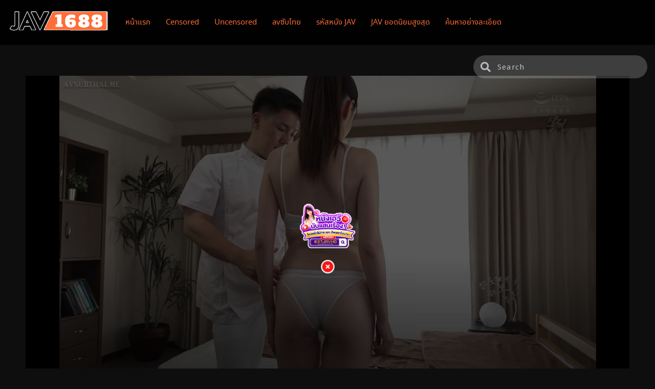

--- FILE ---
content_type: text/html; charset=UTF-8
request_url: https://jav-1688.com/dass-333-%E0%B8%8B%E0%B8%B1%E0%B8%9A%E0%B9%84%E0%B8%97%E0%B8%A2/
body_size: 20314
content:
<!DOCTYPE html><html lang="en-US" prefix="og: https://ogp.me/ns#" prefix="og: http://ogp.me/ns# fb: http://ogp.me/ns/fb#" class="no-js"><head itemscope="itemscope" itemtype="http://schema.org/WebSite"><meta charset="UTF-8"><meta name="viewport" content="width=device-width, initial-scale=1"><link rel="profile" href="https://gmpg.org/xfn/11"><title>DASS-333 ซับไทย - JAV ออนไลน์ ดูหนังเอวี AV หนังโป๊ญี่ปุ่น ซับไทย Porn XxX HD</title><meta name="description" content="ดูหนังโป๊ เอวีญี่ปุ่น JAV DASS-333 ซับไทย เว็บที่ดีที่สุด ดูฟรี ไม่มีโฆษณา อัพเดททุกวัน"/><meta name="robots" content="follow, index, max-snippet:-1, max-video-preview:-1, max-image-preview:large"/><link rel="canonical" href="https://jav-1688.com/dass-333-%e0%b8%8b%e0%b8%b1%e0%b8%9a%e0%b9%84%e0%b8%97%e0%b8%a2/" /><meta property="og:locale" content="en_US" /><meta property="og:type" content="article" /><meta property="og:title" content="DASS-333 ซับไทย - JAV ออนไลน์ ดูหนังเอวี AV หนังโป๊ญี่ปุ่น ซับไทย Porn XxX HD" /><meta property="og:description" content="ดูหนังโป๊ เอวีญี่ปุ่น JAV DASS-333 ซับไทย เว็บที่ดีที่สุด ดูฟรี ไม่มีโฆษณา อัพเดททุกวัน" /><meta property="og:url" content="https://jav-1688.com/dass-333-%e0%b8%8b%e0%b8%b1%e0%b8%9a%e0%b9%84%e0%b8%97%e0%b8%a2/" /><meta property="og:site_name" content="jav-1688.com" /><meta property="article:section" content="Censored" /><meta property="og:updated_time" content="2024-08-09T09:39:57+00:00" /><meta property="og:image" content="https://jav-1688.com/wp-content/uploads/2024/06/DASS-333.jpg" /><meta property="og:image:secure_url" content="https://jav-1688.com/wp-content/uploads/2024/06/DASS-333.jpg" /><meta property="og:image:width" content="380" /><meta property="og:image:height" content="538" /><meta property="og:image:alt" content="DASS-333 ซับไทย" /><meta property="og:image:type" content="image/jpeg" /><meta name="twitter:card" content="summary_large_image" /><meta name="twitter:title" content="DASS-333 ซับไทย - JAV ออนไลน์ ดูหนังเอวี AV หนังโป๊ญี่ปุ่น ซับไทย Porn XxX HD" /><meta name="twitter:description" content="ดูหนังโป๊ เอวีญี่ปุ่น JAV DASS-333 ซับไทย เว็บที่ดีที่สุด ดูฟรี ไม่มีโฆษณา อัพเดททุกวัน" /><meta name="twitter:image" content="https://jav-1688.com/wp-content/uploads/2024/06/DASS-333.jpg" /><meta name="twitter:label1" content="Written by" /><meta name="twitter:data1" content="admin admin" /><meta name="twitter:label2" content="Time to read" /><meta name="twitter:data2" content="Less than a minute" /><link rel="alternate" type="application/rss+xml" title="JAV ออนไลน์ ดูหนังเอวี AV หนังโป๊ญี่ปุ่น ซับไทย Porn XxX HD &raquo; DASS-333 ซับไทย Comments Feed" href="https://jav-1688.com/dass-333-%e0%b8%8b%e0%b8%b1%e0%b8%9a%e0%b9%84%e0%b8%97%e0%b8%a2/feed/" /><link rel="alternate" title="oEmbed (JSON)" type="application/json+oembed" href="https://jav-1688.com/wp-json/oembed/1.0/embed?url=https%3A%2F%2Fjav-1688.com%2Fdass-333-%25e0%25b8%258b%25e0%25b8%25b1%25e0%25b8%259a%25e0%25b9%2584%25e0%25b8%2597%25e0%25b8%25a2%2F" /><link rel="alternate" title="oEmbed (XML)" type="text/xml+oembed" href="https://jav-1688.com/wp-json/oembed/1.0/embed?url=https%3A%2F%2Fjav-1688.com%2Fdass-333-%25e0%25b8%258b%25e0%25b8%25b1%25e0%25b8%259a%25e0%25b9%2584%25e0%25b8%2597%25e0%25b8%25a2%2F&#038;format=xml" /><style id='wp-img-auto-sizes-contain-inline-css' type='text/css'>img:is([sizes=auto i],[sizes^="auto," i]){contain-intrinsic-size:3000px 1500px}</style><style id='wp-emoji-styles-inline-css' type='text/css'>img.wp-smiley,img.emoji{display:inline!important;border:none!important;box-shadow:none!important;height:1em!important;width:1em!important;margin:0 0.07em!important;vertical-align:-0.1em!important;background:none!important;padding:0!important}</style><style id='classic-theme-styles-inline-css' type='text/css'>/*! This file is auto-generated */
.wp-block-button__link{color:#fff;background-color:#32373c;border-radius:9999px;box-shadow:none;text-decoration:none;padding:calc(.667em + 2px) calc(1.333em + 2px);font-size:1.125em}.wp-block-file__button{background:#32373c;color:#fff;text-decoration:none}</style><link data-optimized="1" rel='stylesheet' id='style-css' href='https://jav-1688.com/wp-content/litespeed/css/a7b881e9ffcbeeebe9d6a7013ef9196d.css?ver=c7c1d' type='text/css' media='all' /><link data-optimized="1" rel='stylesheet' id='fontawesome-css' href='https://jav-1688.com/wp-content/litespeed/css/43f1b88184273d4bf802ac01b32bcf37.css?ver=0deeb' type='text/css' media='all' /><link data-optimized="1" rel='stylesheet' id='owl-carousel-css' href='https://jav-1688.com/wp-content/litespeed/css/7ee9f23b350e819256af641b1c856172.css?ver=3d0ec' type='text/css' media='all' /><link data-optimized="1" rel='stylesheet' id='blueimp-css' href='https://jav-1688.com/wp-content/litespeed/css/22ec27a305ed9cf063d40eb61a111c8c.css?ver=8fcd8' type='text/css' media='all' /><link data-optimized="1" rel='stylesheet' id='seed-fonts-all-css' href='https://jav-1688.com/wp-content/litespeed/css/c07a057c0cacca7b93cec4d6656dbfc7.css?ver=41b3b' type='text/css' media='all' /><style id='seed-fonts-all-inline-css' type='text/css'>h1,h2,h3,h4,h5,h6,nav,.nav,.menu,button,.button,.btn,.price,._heading,.wp-block-pullquote blockquote,blockquote,label,legend{font-family:"noto-sans-thai",noto-sans,sans-serif}body{--s-heading:"noto-sans-thai",noto-sans,sans-serif}body{--s-heading-weight:}</style> <script>var ajaxurl='https://jav-1688.com/wp-admin/admin-ajax.php';var max_bookmark=50</script> <script type="text/javascript" src="https://jav-1688.com/wp-content/themes/yedmea/assets/js/jquery.min.js?ver=3.5.1" id="jquery-js"></script> <script data-optimized="1" type="text/javascript" src="https://jav-1688.com/wp-content/litespeed/js/a84f9b188512c381058434ddaae608ee.js?ver=38eca" id="owl-carousel-js"></script> <script data-optimized="1" type="text/javascript" src="https://jav-1688.com/wp-content/litespeed/js/dbcbd31b8dcd0ae1ac48d1a091862cad.js?ver=e5c47" id="blueimp-js"></script> <script data-optimized="1" type="text/javascript" src="https://jav-1688.com/wp-content/litespeed/js/a248e1eaf2cf869c4d516b946e6542ac.js?ver=0bcc2" id="popular_widget-js"></script> <script data-optimized="1" type="text/javascript" src="https://jav-1688.com/wp-content/litespeed/js/11640482f3707edcfd6d2d0616a011df.js?ver=06908" id="bookmarks_script-js"></script> <link rel="https://api.w.org/" href="https://jav-1688.com/wp-json/" /><link rel="alternate" title="JSON" type="application/json" href="https://jav-1688.com/wp-json/wp/v2/posts/86802" /><link rel="EditURI" type="application/rsd+xml" title="RSD" href="https://jav-1688.com/xmlrpc.php?rsd" /><meta name="generator" content="WordPress 6.9" /><link rel='shortlink' href='https://jav-1688.com/?p=86802' /><meta property="fb:app_id" content=""/> <script data-optimized="1" type="text/javascript">var sf_templates="<a href=\"{search_url_escaped}\">View All Results<\/a>";var sf_position='0';var sf_input='.search-live';jQuery(document).ready(function(){jQuery(sf_input).ajaxyLiveSearch({"expand":!1,"searchUrl":"https:\/\/jav-1688.com\/?s=%s","text":"Search","delay":500,"iwidth":180,"width":350,"ajaxUrl":"https:\/\/jav-1688.com\/wp-admin\/admin-ajax.php","rtl":0});jQuery(".live-search_ajaxy-selective-input").keyup(function(){var width=jQuery(this).val().length*8;if(width<50){width=50}
jQuery(this).width(width)});jQuery(".live-search_ajaxy-selective-search").click(function(){jQuery(this).find(".live-search_ajaxy-selective-input").focus()});jQuery(".live-search_ajaxy-selective-close").click(function(){jQuery(this).parent().remove()})})</script> <script>$(document).ready(function(){$(".show-menu").click(function(){$(".menu").toggleClass("menushow")});$(".ms").click(function(){$(".searchx").toggleClass("mse")});$(".filterm").click(function(){$(".bigfilter").toggleClass("bigshow")});$(".trailerbutton").click(function(){$(".trailershow").addClass("shw")})})</script> <script data-optimized="1" type='text/javascript'>function hideSh(n){jQuery("#shadow").toggle();if(jQuery("#shadow").is(":hidden"))
jQuery(n).html("<span class='dashicons dashicons-lightbulb'></span> Turn Off Light").removeClass("turnedOff");else jQuery(n).html("<span class='dashicons dashicons-lightbulb'></span> Turn On Light").addClass("turnedOff")}
jQuery(document).ready(function(){jQuery("#shadow").css("height",jQuery(document).height()).hide();jQuery(".lightSwitcher").click(function(){hideSh(this)});jQuery('#shadow').click(function(){hideSh(".lightSwitcher")})})</script> <style>.slider .paging .centerpaging .swiper-pagination span.swiper-pagination-bullet-active,.tooltip .totitle span,.tooltip .towatch a,.infodb .infl .server .lserv ul.mirror li a.active,.infodb .infl .server .lserv ul.mirror li a:hover,.infodb .entry-content .data li i,.infodb .infr .bmarea .bookmark,#respond input#submit,.live-search_result_container .post-meta .quality,.live-search_more a,.latest .los .box .bx .limit .overlay .eps,.nav_apb a:hover,.pagination span.page-numbers.current,.bigfilter .medium .col-4 .filter-sort .ul-sort li input:checked+label,.bigfilter .medium .col-4 .filter-sort .ul-sort li label:hover,.bigfilter .medium .col-4 .filter-sort .ul-sort li label:after,.bigfilter .btn .searchz,.bigplay .overlay .dashicons,.filterm,.bmarea .bookmark,.server .lserv ul li a.active,.comment-list .comment-body .reply a:hover,.epsdlist ul::-webkit-scrollbar-thumb,.mainslider .limit .sliderinfo .sliderinfolimit .meta .quality,#sidebar .section .ts-wpop-series-gen .ts-wpop-nav-tabs li.active a,.mvinfo .seasoninx{background:#ff6d38}a,.latest>h2,.latest>h1,.latest .more h2,.latest .more h1,.latest .more h3,.breadcrumb,.cmt .cmnt,.live-search_result_container .post-meta span.text b,.live-search_result_container li:hover span.live-search_text,.soralist ul li,.bigfilter .medium .limit .checkbox li input:checked+label:before,.bigfilter .medium .limit .checkbox li:hover,.epg .epgl ul li .l .eptlx i,#footer .centerfooter .ftr_wgt .anm_wdt h3,#main-menu ul li ul li a:hover,.dl-box .dl-item a span.dlxxx .fas,.comment-list .comment-body .reply a,#main-menu ul li a{color:#ff6d38}.bigfilter .btn .searchz,.comment-list .comment-body .reply a{border-color:#ff6d38}.infodb .infr .bmarea .bookmark:hover,.bigfilter .btn .searchz:hover,.bigplay:hover .overlay .dashicons{background-color:#333}.bigfilter .btn .searchz:hover{border-color:#333}#sidebar .section .ts-wpop-series-gen .ts-wpop-nav-tabs li.active a,.mvinfo .seasoninx{color:#FFF}</style><link rel="icon" href="https://jav-1688.com/wp-content/uploads/2023/01/cropped-image-3-32x32.png" sizes="32x32" /><link rel="icon" href="https://jav-1688.com/wp-content/uploads/2023/01/cropped-image-3-192x192.png" sizes="192x192" /><link rel="apple-touch-icon" href="https://jav-1688.com/wp-content/uploads/2023/01/cropped-image-3-180x180.png" /><meta name="msapplication-TileImage" content="https://jav-1688.com/wp-content/uploads/2023/01/cropped-image-3-270x270.png" /> <script>var themesia_lang={"bookmark_max_bookmark_reached":"Sorry, your maximum bookmark has been reached \nplease remove some bookmark item","bookmark_browser_not_supported":"Sorry, your browser is not supported.\nUse Chrome \/ Mozilla browser","bookmarked_label":"Bookmarked","bookmark_label":"Bookmark"}</script> <style type="text/css" id="wp-custom-css">.latest .los .box .bx .addinfox .addinfox-text{font-size:13px;color:#959595;display:none}.latest .los .box .bx .addinfox{margin-top:12px;margin-bottom:15px;height:1px}.homedesc{background-color:#ff6d38d6;color:#fff;padding:15px;margin-bottom:18px;border-radius:3px}.only-cen{text-align:center;margin:10px 0}.only-cen img{width:80%;max-width:728px}.wbnn{position:fixed;top:300px;z-index:999999;display:none}.wbnn .wbnn-close{position:absolute;width:25px;height:25px;top:-12px;background:url(/wp-content/uploads/2024/02/801fc7b1d350c6fc17ce01b766fecc79.png),no-repeat;background-size:25px 25px}.wbnn img{width:80px;height:auto}.w-bnn-bottom{bottom:0;top:unset;left:270px}.w-bnn-bottom img{width:auto;height:74px}.w-bnn-bottom .wbnn-close{right:-12px}.w-bnn-left{left:20px}.w-bnn-right{right:20px}.w-bnn-left .wbnn-close{left:-12px}.w-bnn-right .wbnn-close{right:-12px}</style><style id='wp-block-categories-inline-css' type='text/css'>.wp-block-categories{box-sizing:border-box}.wp-block-categories.alignleft{margin-right:2em}.wp-block-categories.alignright{margin-left:2em}.wp-block-categories.wp-block-categories-dropdown.aligncenter{text-align:center}.wp-block-categories .wp-block-categories__label{display:block;width:100%}</style><style id='wp-block-heading-inline-css' type='text/css'>h1:where(.wp-block-heading).has-background,h2:where(.wp-block-heading).has-background,h3:where(.wp-block-heading).has-background,h4:where(.wp-block-heading).has-background,h5:where(.wp-block-heading).has-background,h6:where(.wp-block-heading).has-background{padding:1.25em 2.375em}h1.has-text-align-left[style*=writing-mode]:where([style*=vertical-lr]),h1.has-text-align-right[style*=writing-mode]:where([style*=vertical-rl]),h2.has-text-align-left[style*=writing-mode]:where([style*=vertical-lr]),h2.has-text-align-right[style*=writing-mode]:where([style*=vertical-rl]),h3.has-text-align-left[style*=writing-mode]:where([style*=vertical-lr]),h3.has-text-align-right[style*=writing-mode]:where([style*=vertical-rl]),h4.has-text-align-left[style*=writing-mode]:where([style*=vertical-lr]),h4.has-text-align-right[style*=writing-mode]:where([style*=vertical-rl]),h5.has-text-align-left[style*=writing-mode]:where([style*=vertical-lr]),h5.has-text-align-right[style*=writing-mode]:where([style*=vertical-rl]),h6.has-text-align-left[style*=writing-mode]:where([style*=vertical-lr]),h6.has-text-align-right[style*=writing-mode]:where([style*=vertical-rl]){rotate:180deg}</style><style id='wp-block-latest-posts-inline-css' type='text/css'>.wp-block-latest-posts{box-sizing:border-box}.wp-block-latest-posts.alignleft{margin-right:2em}.wp-block-latest-posts.alignright{margin-left:2em}.wp-block-latest-posts.wp-block-latest-posts__list{list-style:none}.wp-block-latest-posts.wp-block-latest-posts__list li{clear:both;overflow-wrap:break-word}.wp-block-latest-posts.is-grid{display:flex;flex-wrap:wrap}.wp-block-latest-posts.is-grid li{margin:0 1.25em 1.25em 0;width:100%}@media (min-width:600px){.wp-block-latest-posts.columns-2 li{width:calc(50% - .625em)}.wp-block-latest-posts.columns-2 li:nth-child(2n){margin-right:0}.wp-block-latest-posts.columns-3 li{width:calc(33.33333% - .83333em)}.wp-block-latest-posts.columns-3 li:nth-child(3n){margin-right:0}.wp-block-latest-posts.columns-4 li{width:calc(25% - .9375em)}.wp-block-latest-posts.columns-4 li:nth-child(4n){margin-right:0}.wp-block-latest-posts.columns-5 li{width:calc(20% - 1em)}.wp-block-latest-posts.columns-5 li:nth-child(5n){margin-right:0}.wp-block-latest-posts.columns-6 li{width:calc(16.66667% - 1.04167em)}.wp-block-latest-posts.columns-6 li:nth-child(6n){margin-right:0}}:root :where(.wp-block-latest-posts.is-grid){padding:0}:root :where(.wp-block-latest-posts.wp-block-latest-posts__list){padding-left:0}.wp-block-latest-posts__post-author,.wp-block-latest-posts__post-date{display:block;font-size:.8125em}.wp-block-latest-posts__post-excerpt,.wp-block-latest-posts__post-full-content{margin-bottom:1em;margin-top:.5em}.wp-block-latest-posts__featured-image a{display:inline-block}.wp-block-latest-posts__featured-image img{height:auto;max-width:100%;width:auto}.wp-block-latest-posts__featured-image.alignleft{float:left;margin-right:1em}.wp-block-latest-posts__featured-image.alignright{float:right;margin-left:1em}.wp-block-latest-posts__featured-image.aligncenter{margin-bottom:1em;text-align:center}</style><style id='wp-block-search-inline-css' type='text/css'>.wp-block-search__button{margin-left:10px;word-break:normal}.wp-block-search__button.has-icon{line-height:0}.wp-block-search__button svg{height:1.25em;min-height:24px;min-width:24px;width:1.25em;fill:currentColor;vertical-align:text-bottom}:where(.wp-block-search__button){border:1px solid #ccc;padding:6px 10px}.wp-block-search__inside-wrapper{display:flex;flex:auto;flex-wrap:nowrap;max-width:100%}.wp-block-search__label{width:100%}.wp-block-search.wp-block-search__button-only .wp-block-search__button{box-sizing:border-box;display:flex;flex-shrink:0;justify-content:center;margin-left:0;max-width:100%}.wp-block-search.wp-block-search__button-only .wp-block-search__inside-wrapper{min-width:0!important;transition-property:width}.wp-block-search.wp-block-search__button-only .wp-block-search__input{flex-basis:100%;transition-duration:.3s}.wp-block-search.wp-block-search__button-only.wp-block-search__searchfield-hidden,.wp-block-search.wp-block-search__button-only.wp-block-search__searchfield-hidden .wp-block-search__inside-wrapper{overflow:hidden}.wp-block-search.wp-block-search__button-only.wp-block-search__searchfield-hidden .wp-block-search__input{border-left-width:0!important;border-right-width:0!important;flex-basis:0%;flex-grow:0;margin:0;min-width:0!important;padding-left:0!important;padding-right:0!important;width:0!important}:where(.wp-block-search__input){appearance:none;border:1px solid #949494;flex-grow:1;font-family:inherit;font-size:inherit;font-style:inherit;font-weight:inherit;letter-spacing:inherit;line-height:inherit;margin-left:0;margin-right:0;min-width:3rem;padding:8px;text-decoration:unset!important;text-transform:inherit}:where(.wp-block-search__button-inside .wp-block-search__inside-wrapper){background-color:#fff;border:1px solid #949494;box-sizing:border-box;padding:4px}:where(.wp-block-search__button-inside .wp-block-search__inside-wrapper) .wp-block-search__input{border:none;border-radius:0;padding:0 4px}:where(.wp-block-search__button-inside .wp-block-search__inside-wrapper) .wp-block-search__input:focus{outline:none}:where(.wp-block-search__button-inside .wp-block-search__inside-wrapper) :where(.wp-block-search__button){padding:4px 8px}.wp-block-search.aligncenter .wp-block-search__inside-wrapper{margin:auto}.wp-block[data-align=right] .wp-block-search.wp-block-search__button-only .wp-block-search__inside-wrapper{float:right}</style><style id='wp-block-group-inline-css' type='text/css'>.wp-block-group{box-sizing:border-box}:where(.wp-block-group.wp-block-group-is-layout-constrained){position:relative}</style><style id='global-styles-inline-css' type='text/css'>:root{--wp--preset--aspect-ratio--square:1;--wp--preset--aspect-ratio--4-3:4/3;--wp--preset--aspect-ratio--3-4:3/4;--wp--preset--aspect-ratio--3-2:3/2;--wp--preset--aspect-ratio--2-3:2/3;--wp--preset--aspect-ratio--16-9:16/9;--wp--preset--aspect-ratio--9-16:9/16;--wp--preset--color--black:#000000;--wp--preset--color--cyan-bluish-gray:#abb8c3;--wp--preset--color--white:#ffffff;--wp--preset--color--pale-pink:#f78da7;--wp--preset--color--vivid-red:#cf2e2e;--wp--preset--color--luminous-vivid-orange:#ff6900;--wp--preset--color--luminous-vivid-amber:#fcb900;--wp--preset--color--light-green-cyan:#7bdcb5;--wp--preset--color--vivid-green-cyan:#00d084;--wp--preset--color--pale-cyan-blue:#8ed1fc;--wp--preset--color--vivid-cyan-blue:#0693e3;--wp--preset--color--vivid-purple:#9b51e0;--wp--preset--gradient--vivid-cyan-blue-to-vivid-purple:linear-gradient(135deg,rgb(6,147,227) 0%,rgb(155,81,224) 100%);--wp--preset--gradient--light-green-cyan-to-vivid-green-cyan:linear-gradient(135deg,rgb(122,220,180) 0%,rgb(0,208,130) 100%);--wp--preset--gradient--luminous-vivid-amber-to-luminous-vivid-orange:linear-gradient(135deg,rgb(252,185,0) 0%,rgb(255,105,0) 100%);--wp--preset--gradient--luminous-vivid-orange-to-vivid-red:linear-gradient(135deg,rgb(255,105,0) 0%,rgb(207,46,46) 100%);--wp--preset--gradient--very-light-gray-to-cyan-bluish-gray:linear-gradient(135deg,rgb(238,238,238) 0%,rgb(169,184,195) 100%);--wp--preset--gradient--cool-to-warm-spectrum:linear-gradient(135deg,rgb(74,234,220) 0%,rgb(151,120,209) 20%,rgb(207,42,186) 40%,rgb(238,44,130) 60%,rgb(251,105,98) 80%,rgb(254,248,76) 100%);--wp--preset--gradient--blush-light-purple:linear-gradient(135deg,rgb(255,206,236) 0%,rgb(152,150,240) 100%);--wp--preset--gradient--blush-bordeaux:linear-gradient(135deg,rgb(254,205,165) 0%,rgb(254,45,45) 50%,rgb(107,0,62) 100%);--wp--preset--gradient--luminous-dusk:linear-gradient(135deg,rgb(255,203,112) 0%,rgb(199,81,192) 50%,rgb(65,88,208) 100%);--wp--preset--gradient--pale-ocean:linear-gradient(135deg,rgb(255,245,203) 0%,rgb(182,227,212) 50%,rgb(51,167,181) 100%);--wp--preset--gradient--electric-grass:linear-gradient(135deg,rgb(202,248,128) 0%,rgb(113,206,126) 100%);--wp--preset--gradient--midnight:linear-gradient(135deg,rgb(2,3,129) 0%,rgb(40,116,252) 100%);--wp--preset--font-size--small:13px;--wp--preset--font-size--medium:20px;--wp--preset--font-size--large:36px;--wp--preset--font-size--x-large:42px;--wp--preset--spacing--20:0.44rem;--wp--preset--spacing--30:0.67rem;--wp--preset--spacing--40:1rem;--wp--preset--spacing--50:1.5rem;--wp--preset--spacing--60:2.25rem;--wp--preset--spacing--70:3.38rem;--wp--preset--spacing--80:5.06rem;--wp--preset--shadow--natural:6px 6px 9px rgba(0, 0, 0, 0.2);--wp--preset--shadow--deep:12px 12px 50px rgba(0, 0, 0, 0.4);--wp--preset--shadow--sharp:6px 6px 0px rgba(0, 0, 0, 0.2);--wp--preset--shadow--outlined:6px 6px 0px -3px rgb(255, 255, 255), 6px 6px rgb(0, 0, 0);--wp--preset--shadow--crisp:6px 6px 0px rgb(0, 0, 0)}:where(.is-layout-flex){gap:.5em}:where(.is-layout-grid){gap:.5em}body .is-layout-flex{display:flex}.is-layout-flex{flex-wrap:wrap;align-items:center}.is-layout-flex>:is(*,div){margin:0}body .is-layout-grid{display:grid}.is-layout-grid>:is(*,div){margin:0}:where(.wp-block-columns.is-layout-flex){gap:2em}:where(.wp-block-columns.is-layout-grid){gap:2em}:where(.wp-block-post-template.is-layout-flex){gap:1.25em}:where(.wp-block-post-template.is-layout-grid){gap:1.25em}.has-black-color{color:var(--wp--preset--color--black)!important}.has-cyan-bluish-gray-color{color:var(--wp--preset--color--cyan-bluish-gray)!important}.has-white-color{color:var(--wp--preset--color--white)!important}.has-pale-pink-color{color:var(--wp--preset--color--pale-pink)!important}.has-vivid-red-color{color:var(--wp--preset--color--vivid-red)!important}.has-luminous-vivid-orange-color{color:var(--wp--preset--color--luminous-vivid-orange)!important}.has-luminous-vivid-amber-color{color:var(--wp--preset--color--luminous-vivid-amber)!important}.has-light-green-cyan-color{color:var(--wp--preset--color--light-green-cyan)!important}.has-vivid-green-cyan-color{color:var(--wp--preset--color--vivid-green-cyan)!important}.has-pale-cyan-blue-color{color:var(--wp--preset--color--pale-cyan-blue)!important}.has-vivid-cyan-blue-color{color:var(--wp--preset--color--vivid-cyan-blue)!important}.has-vivid-purple-color{color:var(--wp--preset--color--vivid-purple)!important}.has-black-background-color{background-color:var(--wp--preset--color--black)!important}.has-cyan-bluish-gray-background-color{background-color:var(--wp--preset--color--cyan-bluish-gray)!important}.has-white-background-color{background-color:var(--wp--preset--color--white)!important}.has-pale-pink-background-color{background-color:var(--wp--preset--color--pale-pink)!important}.has-vivid-red-background-color{background-color:var(--wp--preset--color--vivid-red)!important}.has-luminous-vivid-orange-background-color{background-color:var(--wp--preset--color--luminous-vivid-orange)!important}.has-luminous-vivid-amber-background-color{background-color:var(--wp--preset--color--luminous-vivid-amber)!important}.has-light-green-cyan-background-color{background-color:var(--wp--preset--color--light-green-cyan)!important}.has-vivid-green-cyan-background-color{background-color:var(--wp--preset--color--vivid-green-cyan)!important}.has-pale-cyan-blue-background-color{background-color:var(--wp--preset--color--pale-cyan-blue)!important}.has-vivid-cyan-blue-background-color{background-color:var(--wp--preset--color--vivid-cyan-blue)!important}.has-vivid-purple-background-color{background-color:var(--wp--preset--color--vivid-purple)!important}.has-black-border-color{border-color:var(--wp--preset--color--black)!important}.has-cyan-bluish-gray-border-color{border-color:var(--wp--preset--color--cyan-bluish-gray)!important}.has-white-border-color{border-color:var(--wp--preset--color--white)!important}.has-pale-pink-border-color{border-color:var(--wp--preset--color--pale-pink)!important}.has-vivid-red-border-color{border-color:var(--wp--preset--color--vivid-red)!important}.has-luminous-vivid-orange-border-color{border-color:var(--wp--preset--color--luminous-vivid-orange)!important}.has-luminous-vivid-amber-border-color{border-color:var(--wp--preset--color--luminous-vivid-amber)!important}.has-light-green-cyan-border-color{border-color:var(--wp--preset--color--light-green-cyan)!important}.has-vivid-green-cyan-border-color{border-color:var(--wp--preset--color--vivid-green-cyan)!important}.has-pale-cyan-blue-border-color{border-color:var(--wp--preset--color--pale-cyan-blue)!important}.has-vivid-cyan-blue-border-color{border-color:var(--wp--preset--color--vivid-cyan-blue)!important}.has-vivid-purple-border-color{border-color:var(--wp--preset--color--vivid-purple)!important}.has-vivid-cyan-blue-to-vivid-purple-gradient-background{background:var(--wp--preset--gradient--vivid-cyan-blue-to-vivid-purple)!important}.has-light-green-cyan-to-vivid-green-cyan-gradient-background{background:var(--wp--preset--gradient--light-green-cyan-to-vivid-green-cyan)!important}.has-luminous-vivid-amber-to-luminous-vivid-orange-gradient-background{background:var(--wp--preset--gradient--luminous-vivid-amber-to-luminous-vivid-orange)!important}.has-luminous-vivid-orange-to-vivid-red-gradient-background{background:var(--wp--preset--gradient--luminous-vivid-orange-to-vivid-red)!important}.has-very-light-gray-to-cyan-bluish-gray-gradient-background{background:var(--wp--preset--gradient--very-light-gray-to-cyan-bluish-gray)!important}.has-cool-to-warm-spectrum-gradient-background{background:var(--wp--preset--gradient--cool-to-warm-spectrum)!important}.has-blush-light-purple-gradient-background{background:var(--wp--preset--gradient--blush-light-purple)!important}.has-blush-bordeaux-gradient-background{background:var(--wp--preset--gradient--blush-bordeaux)!important}.has-luminous-dusk-gradient-background{background:var(--wp--preset--gradient--luminous-dusk)!important}.has-pale-ocean-gradient-background{background:var(--wp--preset--gradient--pale-ocean)!important}.has-electric-grass-gradient-background{background:var(--wp--preset--gradient--electric-grass)!important}.has-midnight-gradient-background{background:var(--wp--preset--gradient--midnight)!important}.has-small-font-size{font-size:var(--wp--preset--font-size--small)!important}.has-medium-font-size{font-size:var(--wp--preset--font-size--medium)!important}.has-large-font-size{font-size:var(--wp--preset--font-size--large)!important}.has-x-large-font-size{font-size:var(--wp--preset--font-size--x-large)!important}</style><link data-optimized="1" rel='stylesheet' id='animated-css' href='https://jav-1688.com/wp-content/litespeed/css/52823079055cd17fdd76e056fbfb2391.css?ver=d5d06' type='text/css' media='all' /><link data-optimized="1" rel='stylesheet' id='front_end_comment_box-css' href='https://jav-1688.com/wp-content/litespeed/css/eed1a0a2f0d609c0b0b80c23b40e1578.css?ver=bed7e' type='text/css' media='all' /><link data-optimized="1" rel='stylesheet' id='dashicons-css' href='https://jav-1688.com/wp-content/litespeed/css/0b3884a390fb7c7ef37719445061b7f9.css?ver=abf39' type='text/css' media='all' /><link data-optimized="1" rel='stylesheet' id='thickbox-css' href='https://jav-1688.com/wp-content/litespeed/css/cc944f9a58c78a343f6e6dc994a38cf9.css?ver=dd9ec' type='text/css' media='all' /></head><body class="wp-singular post-template-default single single-post postid-86802 single-format-standard wp-theme-yedmea" itemscope="itemscope" itemtype="http://schema.org/WebPage"><div id='shadow'></div><header id="main-menu" class="site-header stickyheader" role="banner" itemscope="itemscope" itemtype="http://schema.org/WPHeader"><div class="centernav"><div class="bound"><div class="logo">
<a href="https://jav-1688.com/" itemprop="url" title="JAV ออนไลน์ ดูหนังเอวี AV หนังโป๊ญี่ปุ่น ซับไทย Porn XxX HD" rel="home">
<img src="https://jav-1688.com/wp-content/uploads/2024/12/jav-1.png" title="JAV ออนไลน์ ดูหนังเอวี AV หนังโป๊ญี่ปุ่น ซับไทย Porn XxX HD" rel="home" width="180" height="50"/>
</a></div><label for="show-menu" class="show-menu"><i class="fas fa-bars"></i></label>
<input type="checkbox" id="show-menu" role="button">
<span itemscope="itemscope" itemtype="http://schema.org/SiteNavigationElement" role="navigation"><ul id="menu-menu" class="menu"><li id="menu-item-48" class="menu-item menu-item-type-custom menu-item-object-custom menu-item-home menu-item-48"><a href="https://jav-1688.com"><span itemprop="name">หน้าแรก</span></a></li><li id="menu-item-49" class="menu-item menu-item-type-taxonomy menu-item-object-category current-post-ancestor current-menu-parent current-post-parent menu-item-49"><a href="https://jav-1688.com/category/censored/"><span itemprop="name">Censored</span></a></li><li id="menu-item-50" class="menu-item menu-item-type-taxonomy menu-item-object-category menu-item-50"><a href="https://jav-1688.com/category/uncensored/"><span itemprop="name">Uncensored</span></a></li><li id="menu-item-3338" class="menu-item menu-item-type-custom menu-item-object-custom menu-item-3338"><a href="https://jav-1688.com/genre/jav-%e0%b8%8b%e0%b8%b1%e0%b8%9a%e0%b9%84%e0%b8%97%e0%b8%a2/"><span itemprop="name">avซับไทย</span></a></li><li id="menu-item-168" class="menu-item menu-item-type-post_type menu-item-object-page menu-item-168"><a href="https://jav-1688.com/jav-a-z/"><span itemprop="name">รหัสหนัง JAV</span></a></li><li id="menu-item-174" class="menu-item menu-item-type-post_type menu-item-object-page menu-item-174"><a href="https://jav-1688.com/popular/"><span itemprop="name">JAV ยอดนิยมสูงสุด</span></a></li><li id="menu-item-169" class="menu-item menu-item-type-post_type menu-item-object-page menu-item-169"><a href="https://jav-1688.com/advanced_search/"><span itemprop="name">ค้นหาอย่างละเอียด</span></a></li></ul></span><div class="searchx"><form action="https://jav-1688.com/" id="form" method="get" itemprop="potentialAction" itemscope itemtype="http://schema.org/SearchAction"><meta itemprop="target" content="https://jav-1688.com/?s={query}"/>
<input id="s" itemprop="query-input" class="search-live" type="text" placeholder="Search..." name="s"/>
<button type="submit" id="submit"><i class="fas fa-search"></i></button></form></div><div class="ms"><i class="fas fa-search"></i></div><div class="clear"></div></div></div></header><div class="stgap"></div><br><div class="sdmode sdtrue sdsingle"><div class="only-cen"><center></center></div><style>.btn-skip{position:absolute;bottom:35%;right:0;padding:.6rem;font-size:.75rem;color:#fff;background-color:#00000082;border:solid 1px #404040;border-radius:1px;z-index:1000;text-align:center}.btn-skip:hover{cursor:pointer;z-index:1000;color:peachpuff}.regis{position:absolute;top:3%;right:0;padding:.6rem;font-size:1.2rem;text-shadow:0 0 5px #000;color:#000;border-radius:1px;z-index:1000;text-align:center;width:100%;height:100%}#a-regis{position:absolute;color:#fff;border:solid 1px indianred;background:indianred;border-radius:1px;padding:.4rem;right:0;top:3%;z-index:-1}video::-internal-media-controls-overlay-cast-button{display:none}</style> <script src="https://ajax.googleapis.com/ajax/libs/jquery/3.5.1/jquery.min.js"></script> <script data-optimized="1" src="https://jav-1688.com/wp-content/litespeed/js/1aa6e5f420f4189022472129f8ed20b6.js?ver=d20b6"></script> <link data-optimized="1" href="https://jav-1688.com/wp-content/litespeed/css/0bd24243216c9b47900b19a3b218c9a3.css?ver=8c9a3" rel="stylesheet" /><link data-optimized="1" href="https://jav-1688.com/wp-content/litespeed/css/ccecb859f9aa08b94d19e7e5cf33176d.css?ver=3176d" rel="stylesheet"><div class="playerx aaa"><div id="asplayer" class="responsive-player video-player" style="z-index: 1000;width: 100%;height: auto;"><div class="regis" id="regis" style="display:none"><div id="a-regis">สมัครสมาชิก กด!</div></div>
<button class="btn-skip" id="btn-skip" type="button" style="display: none;">ข้ามโฆษณาใน 3 วินาที</button>
<button class="btn-skip" id="btn-next" type="button" style="display: none;">ข้ามโฆษณา</button><video style="width: 100%;" id="as_video" class="video-js vjs-theme-fantasy" disablePictureInPicture preload="none" poster=""><p class="vjs-no-js">
To view this video please enable JavaScript, and consider upgrading to a web browser that supports HTML5 video</p></video></div> <script>let v_player;let v_asplayer;let asVideoJson=[{}];let v_regis;let asVideo;let asVideoStart=0;let asVideoEnd=asVideoJson.length-1;let btn_skip;let btn_next;let allow_skip=!1;let skip_counter=5;let v_interval;jQuery(document).ready(function($){v_player=$('#realplayer');v_asplayer=$('#asplayer');btn_skip=$('#btn-skip');btn_next=$('#btn-next');v_regis=$('#regis');v_player.hide();v_asplayer.show();asVideo=videojs('as_video',{controls:!0,PictureInPictureToggle:!1,autoplay:!1,fluid:!0,playsinline:!0,preload:'none',});asVideo.src(asVideoJson[asVideoStart])
asVideo.on('play',function(){allow_skip=!1;v_regis.unbind('click');v_regis.on("click",function(event){window.open(asVideoJson[asVideoStart].web)});v_regis.show();this.controls(!1);btn_skip.show();skip_counter=3;v_interval=setInterval(function(){skip_counter--;btn_skip.html('ข้ามโฆษณาใน '+skip_counter+' วินาที');if(skip_counter<1){btn_skip.hide();allow_skip=!0;btn_next.show()}},1000)})
asVideo.on('ended',function(){if(asVideoStart<asVideoEnd){asVideoStart+=1;asVideo.src(asVideoJson[asVideoStart])
btn_skip.html('ข้ามโฆษณาใน 3 วินาที');btn_skip.show();btn_next.hide();clearInterval(v_interval);v_regis.hide();asVideo.play()}else{v_player.show();$('#video-player .responsive-player iframe').attr('src',$('#video-player .responsive-player iframe').attr('src'));v_asplayer.hide();asVideo.dispose();clearInterval(v_interval)}})
asVideo.on('error',function(){if(asVideoStart<asVideoEnd){asVideoStart+=1;asVideo.src(asVideoJson[asVideoStart])
btn_skip.html('ข้ามโฆษณาใน 3 วินาที');btn_skip.show();btn_next.hide();clearInterval(v_interval);asVideo.play()}else{v_player.show();$('#video-player .responsive-player iframe').attr('src',$('#video-player .responsive-player iframe').attr('src'));v_asplayer.hide();asVideo.dispose();clearInterval(v_interval)}})
btn_next.on('click',function(){if(asVideoStart<asVideoEnd){asVideoStart+=1;asVideo.src(asVideoJson[asVideoStart])
v_regis.show();$('#a-regis').attr("href",asVideoJson[asVideoStart].web);btn_skip.html('ข้ามโฆษณาใน 3 วินาที');btn_skip.show();btn_next.hide();clearInterval(v_interval);asVideo.play()}else{v_player.show();$('#video-player .responsive-player iframe').attr('src',$('#video-player .responsive-player iframe').attr('src'));v_regis.hide();v_asplayer.hide();asVideo.dispose();clearInterval(v_interval)}})
let ads_sticky_img='<a href="https://037javhd.com/" target="_blank" rel="nofollow"><img src="https://jav-1688.com/wp-content/uploads/2026/01/037-JAV-2-XXX.gif" width="125" height="125"></a>';let ads_sticky_html='<div id="sticky-banner-center"><svg xmlns="http://www.w3.org/2000/svg" id="close-banner" class="icon icon-tabler icon-tabler-circle-x" width="32" height="32" viewBox="0 0 24 24" stroke-width="2" stroke="#ffffff" fill="none" stroke-linecap="round" stroke-linejoin="round"><path stroke="none" d="M0 0h24v24H0z" fill="none"/><path d="M12 12m-9 0a9 9 0 1 0 18 0a9 9 0 1 0 -18 0" /><path d="M10 10l4 4m0 -4l-4 4" /></svg>'+ads_sticky_img+'</div>';$('<div class="bcm-ads">'+ads_sticky_html+'</div>').insertBefore('#asplayer');$("#close-banner").click(function(){$(".bcm-ads").slideUp()})})</script> <style>#pembed iframe{z-index:unset!important}.bcm-ads{width:100%;height:100%;position:absolute;background-color:#0000006b;z-index:100;top:0}#sticky-banner-center{position:absolute;margin:0 auto;height:auto;max-width:728px;color:#fff;text-align:center;z-index:900;top:50%;left:50%;transform:translate(-50%,-50%)}#sticky-banner-center svg{border:none;cursor:pointer;margin:0 auto;position:absolute;fill:#ff1212;stroke:#e5e5e5;bottom:-30px;left:0;right:0}#sticky-banner-center button:hover{background-color:#777}#sticky-banner img{width:100%}#asplayer{position:relative}</style><div id="realplayer" class="bigplayer"><div class="centerplayer"><div id="embed_holder"><div class="player-embed" id="pembed"><iframe src="https://kseries123.com/play/d055b8ce1e1375babb837832078a05ed" width="100%" height="660" frameborder="0" scrolling="no" webkitallowfullscreen mozallowfullscreen allowfullscreen></iframe></div></div></div></div></div><div class="server"><div class="lserv"><ul class="mirror"><li>
<a href="#/" data-em="[base64]" data-index="1" data-href="https://jav-1688.com/dass-333-%e0%b8%8b%e0%b8%b1%e0%b8%9a%e0%b9%84%e0%b8%97%e0%b8%a2/" class="active">
jav8            </a></li><li>
<a href="#/" data-em="[base64]" data-index="2" data-href="https://jav-1688.com/dass-333-%e0%b8%8b%e0%b8%b1%e0%b8%9a%e0%b9%84%e0%b8%97%e0%b8%a2/mirror/2" >
วีดีโอสำรอง            </a></li></ul></div></div><div class="psbody"><div id="content"><div class="singlecontent"><article id="post-86802" class="hentry" itemscope="itemscope" itemtype="http://schema.org/Movie"><div class="infodb"><div class="infl"><div class="bixbox"><h1 class="entry-title" itemprop="name">DASS-333 ซับไทย</h1><div class="mvinfo">
<span class="entry-author vcard" itemprop="author" itemscope="itemscope" itemtype="http://schema.org/person"><i class="fn" itemprop="name">admin admin</i></span> ·
Updated On <time class="entry-date updated" itemprop="dateModified" datetime="2024-08-09T09:39:57+00:00">August 9, 2024</time> ·
Posted On <time class="entry-date published" itemprop="datePublished" datetime="2024-06-19T20:37:53+00:00">June 19, 2024</time></div><div class="left"><div class="limage">
<img width="380" height="538" src="https://jav-1688.com/wp-content/uploads/2024/06/DASS-333.jpg" class="entry-image wp-post-image" alt="DASS-333 ซับไทย" itemprop="image" decoding="async" fetchpriority="high" /></div><div class="rating-prc" itemscope="itemscope" itemprop="aggregateRating" itemtype="//schema.org/AggregateRating"><meta itemprop="worstRating" content="1"><meta itemprop="bestRating" content="10"><div class="rtp"><div class="rtb"><span style="width:70%"></span></div><div class="rtd">
<span itemprop="ratingValue">7.0</span>/<span itemprop="ratingCount">86807</span> votes</div></div></div><div class="bmarea"><div class="bookmark" data-id="86802"><i class="far fa-bookmark"></i> Bookmark</div><div class="bmc">
Followed by 9 members</div></div></div><div class="right"><div class="entry-content" itemprop="description"><ul class="data"><li><b>Genre:</b> <span class="colspan"><span itemprop="genre"><a href="https://jav-1688.com/genre/creampie/" rel="tag">av น้ำแตก</a></span>, <span itemprop="genre"><a href="https://jav-1688.com/genre/jav-%e0%b8%8b%e0%b8%b1%e0%b8%9a%e0%b9%84%e0%b8%97%e0%b8%a2/" rel="tag">JAV ซับไทย</a></span>, <span itemprop="genre"><a href="https://jav-1688.com/genre/solowork/" rel="tag">งานเดี่ยว</a></span>, <span itemprop="genre"><a href="https://jav-1688.com/genre/massage/" rel="tag">นวดนาบ</a></span>, <span itemprop="genre"><a href="https://jav-1688.com/genre/big-tits/" rel="tag">หน้าอกใหญ่</a></span>, <span itemprop="genre"><a href="https://jav-1688.com/genre/married-woman/" rel="tag">เมียชาวบ้าน</a></span>, <span itemprop="genre"><a href="https://jav-1688.com/genre/lotion/" rel="tag">โลชั่น</a></span></span></li><li><b>Stars:</b> <span class="colspan"><span itemprop="actor" itemscope="itemscope" itemtype="http://schema.org/Person"><span itemprop="name"><a href="https://jav-1688.com/actor/tachibana-mary/" rel="tag">Tachibana Mary</a></span></span></span></li><li><b>Director:</b> <span class="colspan"><span itemprop="director" itemscope="itemscope" itemtype="http://schema.org/Person"><span itemprop="name"><a href="https://jav-1688.com/director/mishima-rokusaburo/" rel="tag">Mishima Rokusaburo</a></span></span></span></li></ul><p class="key">ดูหนังเอวี javออนไลน์<H2>Jav เว็บหนังxxx หนังผู้ใหญ่ช่องทางความบันเทิงสำหรับหนุ่มสาว</h2>
เมื่อพูดถึง <strong>Jav</strong> หลายคนต้องรู้จักดีอย่างแน่นอน เป็น<a href="https://javmost2.video/">เว็บหนังโป๊ญี่ปุ่น</a>มีนักแสดงสาวสวยหนุ่มใหญ่ เป็นหนังผู้ใหญ่ที่แสดงออกถึงความสนุกในการบดขยี้กามารมณ์ของแต่ละคน เป็นสไตล์เฉพาะตัวที่เป็นศิลปะชนิดหนึ่งที่ช่วยคลายความตึงเครียดหลังจากการทำงานที่เหน็ดเหนื่อย <a href="https://24-fanss.com/">หลุด onlyfans</a> จึงไม่ใช่เรื่องที่น่าอายที่หลายคนจะมีเว็บ Jav ติดไว้ในมือถือเพื่อที่จะได้ดู<a href="https://ลุงมีรหัส2.com/">หนังav</a> ที่สามารถเลือกสไตล์ที่ชอบได้อย่างง่ายดายเหมาะสำหรับผู้ชมหลายกลุ่มที่อยากจะดูกับกิ๊ก กับคู่รักตัวจริง ดูกับเพื่อนสนิทหรือดูกับเพื่อนก๊วนเดียวกันบันเทิงได้แบบไม่มีข้อจำกัดเพราะมี jav subthai <a href="https://javhdguru.me/">เย็ดนักเรียนญี่ปุ่น</a>ที่ไม่ต้องใส่ใจมากเพราะฟังเสียงก็เข้าถึงอารมณ์ให้ทุกคนพร้อมที่จะปลดปล่อยความสนุกออกมาให้เต็มที่ <a href="https://series-168.com/" target="_blank">ดูซีรี่ย์ออนไลน์</a><H2>Jav เว็บหนัง av ซับไทยยารักษาความแข็งแรงทางเพศทางลัดสู่ชั้น 7</h2>
ประโยชน์ของเว็บ Jav เว็บหนังโป้<a href="https://jav-69.me/">แตกใน</a>ที่ช่วยให้หลายคนที่จำเจกับลีลาท่าไม่ยากแบบเดิม ๆ จนคู่รักรู้สึกเบื่อหน่าย จะช่วยพัฒนาให้กลายเป็นคนที่แสดงออกได้เก่งขึ้น ทำให้คู่รักสนุกและได้รับความตื่นเต้น และยิ่งได้ดู <strong>Jav เอวีซับไทย</strong> <a href="https://javsubguru.net/">เย็ดน้ำแตก</a> ด้วยกันก็จะทำให้ยิ่งมีความรู้สึกร่วมกันมากขึ้น เป็นทางที่มีแต่ความร้อนแรงก่อนที่จะถึงสวรรค์ชั้น 7 แบบไม่มีข้อแม้ <strong>หนังxxx</strong> จึงเป็นเหมือนยาที่ช่วยกระชับความสัมพันธ์ที่เชื่อว่าจะทำให้กิจกรรมทางเพศของทุกคนตื่นเต้นเร้าใจ และมีหนังผู้ใหญ่ <a href="https://javntr.com/">jav ntr</a> <a href="https://www3.24-jav.com/">เย็ดน้องสาว</a>จะทำให้เก่งมากขึ้นทำให้ดึงดูดสาวน้อยสาวใหญ่ให้ติดอกติดใจและอยากมาทำกิจกรรมทางเพศแทบทุกวัน <a href="https://javhdguru.co/">เย็ดนักเรียนญี่ปุ่น</a></p></div></div></div><div class="clear"></div><div class='socialts'>
<a href="https://www.facebook.com/sharer/sharer.php?u=https://jav-1688.com/dass-333-%e0%b8%8b%e0%b8%b1%e0%b8%9a%e0%b9%84%e0%b8%97%e0%b8%a2/&t=DASS-333 ซับไทย" target="_blank" class="fb">
<i class="fab fa-facebook-f"></i>
<span>Facebook</span>
</a>
<a href="https://www.twitter.com/intent/tweet?url=https://jav-1688.com/dass-333-%e0%b8%8b%e0%b8%b1%e0%b8%9a%e0%b9%84%e0%b8%97%e0%b8%a2/&text=DASS-333 ซับไทย" target="_blank" class="twt">
<i class="fab fa-twitter"></i>
<span>Twitter</span>
</a>
<a href="whatsapp://send?text=DASS-333 ซับไทย https://jav-1688.com/dass-333-%e0%b8%8b%e0%b8%b1%e0%b8%9a%e0%b9%84%e0%b8%97%e0%b8%a2/" target="_blank" class="wa">
<i class="fab fa-whatsapp"></i>
<span>WhatsApp</span>
</a>
<a href="https://pinterest.com/pin/create/button/?url=https://jav-1688.com/dass-333-%e0%b8%8b%e0%b8%b1%e0%b8%9a%e0%b9%84%e0%b8%97%e0%b8%a2/&media=https://jav-1688.com/wp-content/uploads/2024/06/DASS-333.jpg&description=DASS-333 ซับไทย" target="_blank" class="pntrs">
<i class="fab fa-pinterest-p"></i>
<span>Pinterest</span>
</a>
<a href="https://t.me/share/url?url=https://jav-1688.com/dass-333-%e0%b8%8b%e0%b8%b1%e0%b8%9a%e0%b9%84%e0%b8%97%e0%b8%a2/&text=DASS-333 ซับไทย" target="_blank" class="tlgrm">
<i class="fab fa-telegram-plane"></i>
<span>Telegram</span>
</a></div></div></div></article><div class="latest relat bixbox"><div class="bxtitle"><h3>YOU MAY ALSO LIKE</h3></div><div class="los"><article class="box" itemscope="itemscope" itemtype="http://schema.org/Movie"><div class="bx">
<a class="tip" rel="129805" href="https://jav-1688.com/ageom-031/" itemprop="url" title="AGEOM-031" alt="AGEOM-031" rel="bookmark"><div class="limit">
<i class="far fa-play-circle"></i>
<img src="https://jav-1688.com/wp-content/uploads/2025/04/AGEOM-031-212x300.jpg" class="ts-post-image wp-post-image attachment-medium size-medium" loading="lazy" class="entry-image" itemprop="image" alt="AGEOM-031" width="212" height="300"/><div class="overlay"></div></div><div class="addinfox"><header class="ttl entry-header"><h2 class="entry-title" itemprop="headline">AGEOM-031</h2></header><div class="addinfox-text">
<span class="addyear">2025</span> <i class="dot"></i> - <i class="type">JAV</i></div></div>
</a><div class="note"><div class="g"><span itemprop="genre"><a href="https://jav-1688.com/genre/4hr/" rel="tag">4HR+</a></span>,<span itemprop="genre"><a href="https://jav-1688.com/genre/masturbation/" rel="tag">การช่วยตัวเอง</a></span>,<span itemprop="genre"><a href="https://jav-1688.com/genre/close-up/" rel="tag">ความลับ</a></span>,<span itemprop="genre"><a href="https://jav-1688.com/genre/dirty-words/" rel="tag">คำพูดสกปรก</a></span>,<span itemprop="genre"><a href="https://jav-1688.com/genre/other-fetish/" rel="tag">ชุดชั้นใน</a></span>,<span itemprop="genre"><a href="https://jav-1688.com/genre/best/" rel="tag">ดีที่สุด</a></span>,<span itemprop="genre"><a href="https://jav-1688.com/genre/omnibus/" rel="tag">หนังโป้ญี่ปุ่นบนรถ</a></span></div><div class="c"></div><div class="t">
<span itemprop="director" itemscope="itemscope" itemtype="http://schema.org/Person"><span itemprop="name"><a href="https://jav-1688.com/director/aoi-button/" rel="tag">Aoi Button</a></span></span></div></div></div></article><article class="box" itemscope="itemscope" itemtype="http://schema.org/Movie"><div class="bx">
<a class="tip" rel="78107" href="https://jav-1688.com/waaa-353/" itemprop="url" title="WAAA-353" alt="WAAA-353" rel="bookmark"><div class="limit">
<i class="far fa-play-circle"></i>
<img src="https://jav-1688.com/wp-content/uploads/2024/03/WAAA-353-212x300.jpg" class="ts-post-image wp-post-image attachment-medium size-medium" loading="lazy" class="entry-image" itemprop="image" alt="WAAA-353" width="212" height="300"/><div class="overlay"></div></div><div class="addinfox"><header class="ttl entry-header"><h2 class="entry-title" itemprop="headline">WAAA-353</h2></header><div class="addinfox-text">
<span class="addyear">2024</span> <i class="dot"></i> - <i class="type">JAV</i></div></div>
</a><div class="note"><div class="g"><span itemprop="genre"><a href="https://jav-1688.com/genre/3p/" rel="tag">3P</a></span>,<span itemprop="genre"><a href="https://jav-1688.com/genre/4p/" rel="tag">4P</a></span>,<span itemprop="genre"><a href="https://jav-1688.com/genre/dirty-words/" rel="tag">คำพูดสกปรก</a></span>,<span itemprop="genre"><a href="https://jav-1688.com/genre/masturbation-support/" rel="tag">ช่วยคนอื่นสำเร็จความใคร่</a></span>,<span itemprop="genre"><a href="https://jav-1688.com/genre/subjectivity/" rel="tag">มุมมองตัวเรา</a></span>,<span itemprop="genre"><a href="https://jav-1688.com/genre/slut/" rel="tag">อีตัว</a></span></div><div class="c"></div><div class="t"></div></div></div></article><article class="box" itemscope="itemscope" itemtype="http://schema.org/Movie"><div class="bx">
<a class="tip" rel="14884" href="https://jav-1688.com/nitr-521/" itemprop="url" title="NITR-521" alt="NITR-521" rel="bookmark"><div class="limit">
<i class="far fa-play-circle"></i>
<img src="https://jav-1688.com/wp-content/uploads/2023/11/NITR-521-212x300.jpg" class="ts-post-image wp-post-image attachment-medium size-medium" loading="lazy" class="entry-image" itemprop="image" alt="NITR-521" width="212" height="300"/><div class="overlay"></div></div><div class="addinfox"><header class="ttl entry-header"><h2 class="entry-title" itemprop="headline">NITR-521</h2></header><div class="addinfox-text">
<span class="addyear">2022</span> <i class="dot"></i> - <i class="type">JAV</i></div></div>
</a><div class="note"><div class="g"><span itemprop="genre"><a href="https://jav-1688.com/genre/creampie/" rel="tag">av น้ำแตก</a></span>,<span itemprop="genre"><a href="https://jav-1688.com/genre/solowork/" rel="tag">งานเดี่ยว</a></span>,<span itemprop="genre"><a href="https://jav-1688.com/genre/squirting/" rel="tag">น้ำพุ่ง</a></span>,<span itemprop="genre"><a href="https://jav-1688.com/genre/big-tits/" rel="tag">หน้าอกใหญ่</a></span>,<span itemprop="genre"><a href="https://jav-1688.com/genre/shaved/" rel="tag">หีไร้ขน</a></span>,<span itemprop="genre"><a href="https://jav-1688.com/genre/cowgirl/" rel="tag">แม่พันธุ์</a></span></div><div class="c"></div><div class="t"></div></div></div></article><article class="box" itemscope="itemscope" itemtype="http://schema.org/Movie"><div class="bx">
<a class="tip" rel="13298" href="https://jav-1688.com/jul-853/" itemprop="url" title="JUL-853" alt="JUL-853" rel="bookmark"><div class="limit">
<i class="far fa-play-circle"></i>
<img src="https://jav-1688.com/wp-content/uploads/2023/11/JUL-853-212x300.jpg" class="ts-post-image wp-post-image attachment-medium size-medium" loading="lazy" class="entry-image" itemprop="image" alt="JUL-853" width="212" height="300"/><div class="overlay"></div></div><div class="addinfox"><header class="ttl entry-header"><h2 class="entry-title" itemprop="headline">JUL-853</h2></header><div class="addinfox-text">
<span class="addyear">2022</span> <i class="dot"></i> - <i class="type">JAV</i></div></div>
</a><div class="note"><div class="g"><span itemprop="genre"><a href="https://jav-1688.com/genre/3p/" rel="tag">3P</a></span>,<span itemprop="genre"><a href="https://jav-1688.com/genre/4p/" rel="tag">4P</a></span>,<span itemprop="genre"><a href="https://jav-1688.com/genre/solowork/" rel="tag">งานเดี่ยว</a></span>,<span itemprop="genre"><a href="https://jav-1688.com/genre/digital-mosaic/" rel="tag">ศิลปะ</a></span>,<span itemprop="genre"><a href="https://jav-1688.com/genre/mature-woman/" rel="tag">สาวใหญ่</a></span>,<span itemprop="genre"><a href="https://jav-1688.com/genre/breast-milk/" rel="tag">เต้านม</a></span>,<span itemprop="genre"><a href="https://jav-1688.com/genre/married-woman/" rel="tag">เมียชาวบ้าน</a></span>,<span itemprop="genre"><a href="https://jav-1688.com/genre/debut-production/" rel="tag">เล่นหนังเรื่องแรก</a></span></div><div class="c"></div><div class="t">
<span itemprop="director" itemscope="itemscope" itemtype="http://schema.org/Person"><span itemprop="name"><a href="https://jav-1688.com/director/kannana-dainana/" rel="tag">Kannana Dainana</a></span></span></div></div></div></article><article class="box" itemscope="itemscope" itemtype="http://schema.org/Movie"><div class="bx">
<a class="tip" rel="6054" href="https://jav-1688.com/oba-112/" itemprop="url" title="OBA-112" alt="OBA-112" rel="bookmark"><div class="limit">
<i class="far fa-play-circle"></i>
<img src="https://jav-1688.com/wp-content/uploads/2023/11/OBA-112-212x300.jpg" class="ts-post-image wp-post-image attachment-medium size-medium" loading="lazy" class="entry-image" itemprop="image" alt="OBA-112" width="212" height="300"/><div class="overlay"></div></div><div class="addinfox"><header class="ttl entry-header"><h2 class="entry-title" itemprop="headline">OBA-112</h2></header><div class="addinfox-text">
<span class="addyear">2014</span> <i class="dot"></i> - <i class="type">JAV</i></div></div>
</a><div class="note"><div class="g"><span itemprop="genre"><a href="https://jav-1688.com/genre/solowork/" rel="tag">งานเดี่ยว</a></span>,<span itemprop="genre"><a href="https://jav-1688.com/genre/digital-mosaic/" rel="tag">ศิลปะ</a></span>,<span itemprop="genre"><a href="https://jav-1688.com/genre/documentary/" rel="tag">สารคดี</a></span>,<span itemprop="genre"><a href="https://jav-1688.com/genre/mature-woman/" rel="tag">สาวใหญ่</a></span>,<span itemprop="genre"><a href="https://jav-1688.com/genre/big-tits/" rel="tag">หน้าอกใหญ่</a></span>,<span itemprop="genre"><a href="https://jav-1688.com/genre/married-woman/" rel="tag">เมียชาวบ้าน</a></span>,<span itemprop="genre"><a href="https://jav-1688.com/genre/debut-production/" rel="tag">เล่นหนังเรื่องแรก</a></span></div><div class="c"></div><div class="t">
<span itemprop="director" itemscope="itemscope" itemtype="http://schema.org/Person"><span itemprop="name"><a href="https://jav-1688.com/director/mamezawa-mametarou/" rel="tag">Mamezawa Mametarou</a></span></span></div></div></div></article></div></div><div id="comments" class="bixbox comments-area"><div class="bxtitle"><h3>Comment</h3></div><div id="wpdevar_comment_1" style="visibility:hidden;width:100%;background-color:#FFFFFF; text-align:left;">
<span style="padding: 10px;font-size:22px;font-family:monospace;color:#000000;"></span><div class="fb-comments"  data-href="https://jav-1688.com/dass-333-%e0%b8%8b%e0%b8%b1%e0%b8%9a%e0%b9%84%e0%b8%97%e0%b8%a2/" data-order-by="social" data-numposts="2" data-width="100%" style="display:block; background-color:#FFFFFF;"></div></div><script>jQuery(document).ready(function(){wpdevart_comment_animated_element("","wpdevar_comment_1");jQuery(window).scroll(function(){wpdevart_comment_animated_element("","wpdevar_comment_1")})})</script><style>#wpdevar_comment_1 span,#wpdevar_comment_1 iframe{width:100%!important}#wpdevar_comment_1 iframe{max-height:100%!important}</style><style>#wpdevar_comment_1>div>span,#wpdevar_comment_1>div,#wpdevar_comment_1>div>span>iframe{background:inherit!important}</style><p></p></div></div></div></div> <script>BOOKMARK.listener();BOOKMARK.check();var themesia_js_mode=1;jQuery("a[data-em]").on("click",function(e){e.preventDefault();if(jQuery(this).hasClass('active'))return!1;if(themesia_js_mode==0){var href=this.getAttribute('data-href');window.location.assign(href);return!1}
var theEm=this.getAttribute("data-em");theEm=atob(theEm);if(!theEm)return!0;document.getElementById('pembed').innerHTML=theEm;jQuery("[data-em].active").removeClass('active');jQuery(this).addClass('active');return!1});jQuery(document).ready(function(){jQuery.ajax({url:"https://jav-1688.com/wp-admin/admin-ajax.php",type:'post',data:{action:'dynamic_view_ajax',post_id:86802},success:function(response){console.log(response)}})})</script> <div id="sidebar"><div class="section"><div class="releases"><h3>หนังเอวี ยอดนิยม</h3></div><div class="ts-wpop-series-gen"><ul class="ts-wpop-nav-tabs"><li class="active"><a class="ts-wpop-tab" data-range="weekly">Weekly</a></li><li><a  class="ts-wpop-tab" data-range="monthly">Monthly</a></li><li><a  class="ts-wpop-tab" data-range="alltime">All</a></li></ul></div><div id="wpop-items"><div class='serieslist pop wpop wpop-weekly widgetpopular'><ul><li><div class="imgseries">
<a class="series" href="https://jav-1688.com/ppbd-279/" rel="81680"><div class="ctr">1</div>
<img src="https://jav-1688.com/wp-content/uploads/2024/04/PPBD-279-212x300.jpg" class="ts-post-image wp-post-image attachment-medium size-medium" loading="lazy" class="entry-image" itemprop="image" alt="DASS-333 ซับไทย" width="212" height="300"/>						</a></div><div class="leftseries"><h4>
<a class="series" href="https://jav-1688.com/ppbd-279/" rel="81680">PPBD-279</a></h4>
<span><b>Genre</b>: <a href="https://jav-1688.com/genre/4hr/" rel="tag">4HR+</a>, <a href="https://jav-1688.com/genre/creampie/" rel="tag">av น้ำแตก</a>, <a href="https://jav-1688.com/genre/cosplay/" rel="tag">คอสเพลย์</a>, <a href="https://jav-1688.com/genre/lingerie/" rel="tag">ชุดชั้นใน</a>, <a href="https://jav-1688.com/genre/best/" rel="tag">ดีที่สุด</a>, <a href="https://jav-1688.com/genre/omnibus/" rel="tag">หนังโป้ญี่ปุ่นบนรถ</a>, <a href="https://jav-1688.com/genre/big-tits/" rel="tag">หน้าอกใหญ่</a>, <a href="https://jav-1688.com/genre/erotic-wear/" rel="tag">เล้าโลม</a></span></div></li><li><div class="imgseries">
<a class="series" href="https://jav-1688.com/start-334/" rel="132165"><div class="ctr">2</div>
<img src="https://jav-1688.com/wp-content/uploads/2025/05/START-334-212x300.jpg" class="ts-post-image wp-post-image attachment-medium size-medium" loading="lazy" class="entry-image" itemprop="image" alt="DASS-333 ซับไทย" width="212" height="300"/>						</a></div><div class="leftseries"><h4>
<a class="series" href="https://jav-1688.com/start-334/" rel="132165">START-334</a></h4>
<span><b>Genre</b>: <a href="https://jav-1688.com/genre/3p/" rel="tag">3P</a>, <a href="https://jav-1688.com/genre/4p/" rel="tag">4P</a>, <a href="https://jav-1688.com/genre/solowork/" rel="tag">งานเดี่ยว</a>, <a href="https://jav-1688.com/genre/facials/" rel="tag">นวดหน้า</a>, <a href="https://jav-1688.com/genre/squirting/" rel="tag">น้ำพุ่ง</a>, <a href="https://jav-1688.com/genre/documentary/" rel="tag">สารคดี</a>, <a href="https://jav-1688.com/genre/promiscuity/" rel="tag">สาวสำส่อน</a>, <a href="https://jav-1688.com/genre/breasts/" rel="tag">หน้าอก</a></span></div></li><li><div class="imgseries">
<a class="series" href="https://jav-1688.com/fns-065/" rel="132164"><div class="ctr">3</div>
<img src="https://jav-1688.com/wp-content/uploads/2025/05/FNS-065-211x300.jpg" class="ts-post-image wp-post-image attachment-medium size-medium" loading="lazy" class="entry-image" itemprop="image" alt="DASS-333 ซับไทย" width="211" height="300"/>						</a></div><div class="leftseries"><h4>
<a class="series" href="https://jav-1688.com/fns-065/" rel="132164">FNS-065</a></h4>
<span><b>Genre</b>: <a href="https://jav-1688.com/genre/solowork/" rel="tag">งานเดี่ยว</a>, <a href="https://jav-1688.com/genre/school-girls/" rel="tag">นักเรียนสาว</a>, <a href="https://jav-1688.com/genre/slender/" rel="tag">หุ่นเรียว</a>, <a href="https://jav-1688.com/genre/debut-production/" rel="tag">เล่นหนังเรื่องแรก</a></span></div></li><li><div class="imgseries">
<a class="series" href="https://jav-1688.com/carib-062212-055/" rel="2694"><div class="ctr">4</div>
<img src="https://jav-1688.com/wp-content/uploads/2023/07/Carib-062212-055-e1690156863644-225x300.jpg" class="ts-post-image wp-post-image attachment-medium size-medium" loading="lazy" class="entry-image" itemprop="image" alt="DASS-333 ซับไทย" width="225" height="300"/>						</a></div><div class="leftseries"><h4>
<a class="series" href="https://jav-1688.com/carib-062212-055/" rel="2694">Carib-062212-055 ฟัดต่อหน้า..นั่นเมียข้านะโว้ย ซับไทย</a></h4>
<span><b>Genre</b>: <a href="https://jav-1688.com/genre/jav-%e0%b8%8b%e0%b8%b1%e0%b8%9a%e0%b9%84%e0%b8%97%e0%b8%a2/" rel="tag">JAV ซับไทย</a></span></div></li><li><div class="imgseries">
<a class="series" href="https://jav-1688.com/juq-540-%e0%b8%8b%e0%b8%b1%e0%b8%9a%e0%b9%84%e0%b8%97%e0%b8%a2/" rel="86809"><div class="ctr">5</div>
<img src="https://jav-1688.com/wp-content/uploads/2024/06/JUQ-540-212x300.jpg" class="ts-post-image wp-post-image attachment-medium size-medium" loading="lazy" class="entry-image" itemprop="image" alt="DASS-333 ซับไทย" width="212" height="300"/>						</a></div><div class="leftseries"><h4>
<a class="series" href="https://jav-1688.com/juq-540-%e0%b8%8b%e0%b8%b1%e0%b8%9a%e0%b9%84%e0%b8%97%e0%b8%a2/" rel="86809">JUQ-540 ซับไทย</a></h4>
<span><b>Genre</b>: <a href="https://jav-1688.com/genre/creampie/" rel="tag">av น้ำแตก</a>, <a href="https://jav-1688.com/genre/jav-%e0%b8%8b%e0%b8%b1%e0%b8%9a%e0%b9%84%e0%b8%97%e0%b8%a2/" rel="tag">JAV ซับไทย</a>, <a href="https://jav-1688.com/genre/solowork/" rel="tag">งานเดี่ยว</a>, <a href="https://jav-1688.com/genre/mature-woman/" rel="tag">สาวใหญ่</a>, <a href="https://jav-1688.com/genre/big-tits/" rel="tag">หน้าอกใหญ่</a>, <a href="https://jav-1688.com/genre/married-woman/" rel="tag">เมียชาวบ้าน</a>, <a href="https://jav-1688.com/genre/cuckold/" rel="tag">เมียมีชู้</a></span></div></li><li><div class="imgseries">
<a class="series" href="https://jav-1688.com/aege-049/" rel="132152"><div class="ctr">6</div>
<img src="https://jav-1688.com/wp-content/uploads/2025/05/AEGE-049-212x300.jpg" class="ts-post-image wp-post-image attachment-medium size-medium" loading="lazy" class="entry-image" itemprop="image" alt="DASS-333 ซับไทย" width="212" height="300"/>						</a></div><div class="leftseries"><h4>
<a class="series" href="https://jav-1688.com/aege-049/" rel="132152">AEGE-049</a></h4>
<span><b>Genre</b>: <a href="https://jav-1688.com/genre/3p/" rel="tag">3P</a>, <a href="https://jav-1688.com/genre/4p/" rel="tag">4P</a>, <a href="https://jav-1688.com/genre/creampie/" rel="tag">av น้ำแตก</a>, <a href="https://jav-1688.com/genre/huge-cocks/" rel="tag">huge cocks</a>, <a href="https://jav-1688.com/genre/deep-throating/" rel="tag">คอลึก</a>, <a href="https://jav-1688.com/genre/solowork/" rel="tag">งานเดี่ยว</a>, <a href="https://jav-1688.com/genre/black-actor/" rel="tag">นักแสดงผิวสี</a>, <a href="https://jav-1688.com/genre/evil/" rel="tag">ร้ายกาจ</a>, <a href="https://jav-1688.com/genre/big-tits/" rel="tag">หน้าอกใหญ่</a>, <a href="https://jav-1688.com/genre/slender/" rel="tag">หุ่นเรียว</a>, <a href="https://jav-1688.com/genre/married-woman/" rel="tag">เมียชาวบ้าน</a></span></div></li><li><div class="imgseries">
<a class="series" href="https://jav-1688.com/sdmm-200/" rel="132158"><div class="ctr">7</div>
<img src="https://jav-1688.com/wp-content/uploads/2025/05/SDMM-200-212x300.jpg" class="ts-post-image wp-post-image attachment-medium size-medium" loading="lazy" class="entry-image" itemprop="image" alt="DASS-333 ซับไทย" width="212" height="300"/>						</a></div><div class="leftseries"><h4>
<a class="series" href="https://jav-1688.com/sdmm-200/" rel="132158">SDMM-200</a></h4>
<span><b>Genre</b>: <a href="https://jav-1688.com/genre/nampa/" rel="tag">Nampa</a>, <a href="https://jav-1688.com/genre/club-activities-manager/" rel="tag">กิจกรรมชมรม / ผู้จัดการ</a>, <a href="https://jav-1688.com/genre/school-girls/" rel="tag">นักเรียนสาว</a>, <a href="https://jav-1688.com/genre/amateur/" rel="tag">มือสมัครเล่น</a>, <a href="https://jav-1688.com/genre/virgin-man/" rel="tag">เย็ดหนุ่มซิง</a></span></div></li><li><div class="imgseries">
<a class="series" href="https://jav-1688.com/sgki-053/" rel="132159"><div class="ctr">8</div>
<img src="https://jav-1688.com/wp-content/uploads/2025/05/SGKI-053-212x300.jpg" class="ts-post-image wp-post-image attachment-medium size-medium" loading="lazy" class="entry-image" itemprop="image" alt="DASS-333 ซับไทย" width="212" height="300"/>						</a></div><div class="leftseries"><h4>
<a class="series" href="https://jav-1688.com/sgki-053/" rel="132159">SGKI-053</a></h4>
<span><b>Genre</b>: <a href="https://jav-1688.com/genre/orgasm/" rel="tag">Orgasm</a>, <a href="https://jav-1688.com/genre/squirting/" rel="tag">น้ำพุ่ง</a>, <a href="https://jav-1688.com/genre/vibe/" rel="tag">บรรยากาศ</a>, <a href="https://jav-1688.com/genre/adopted-daughter/" rel="tag">ลูกสาวบุญธรรม</a></span></div></li><li><div class="imgseries">
<a class="series" href="https://jav-1688.com/start-335/" rel="132160"><div class="ctr">9</div>
<img src="https://jav-1688.com/wp-content/uploads/2025/05/START-335-212x300.jpg" class="ts-post-image wp-post-image attachment-medium size-medium" loading="lazy" class="entry-image" itemprop="image" alt="DASS-333 ซับไทย" width="212" height="300"/>						</a></div><div class="leftseries"><h4>
<a class="series" href="https://jav-1688.com/start-335/" rel="132160">START-335</a></h4>
<span><b>Genre</b>: <a href="https://jav-1688.com/genre/pov/" rel="tag">POV</a>, <a href="https://jav-1688.com/genre/butt/" rel="tag">ขมิบตูด</a>, <a href="https://jav-1688.com/genre/solowork/" rel="tag">งานเดี่ยว</a>, <a href="https://jav-1688.com/genre/voyeur/" rel="tag">ถ้ำมอง</a>, <a href="https://jav-1688.com/genre/restraint/" rel="tag">ห้ามใจ</a>, <a href="https://jav-1688.com/genre/cuckold/" rel="tag">เมียมีชู้</a></span></div></li><li><div class="imgseries">
<a class="series" href="https://jav-1688.com/fera-197/" rel="132155"><div class="ctr">10</div>
<img src="https://jav-1688.com/wp-content/uploads/2025/05/FERA-197-211x300.jpg" class="ts-post-image wp-post-image attachment-medium size-medium" loading="lazy" class="entry-image" itemprop="image" alt="DASS-333 ซับไทย" width="211" height="300"/>						</a></div><div class="leftseries"><h4>
<a class="series" href="https://jav-1688.com/fera-197/" rel="132155">FERA-197</a></h4>
<span><b>Genre</b>: <a href="https://jav-1688.com/genre/creampie/" rel="tag">av น้ำแตก</a>, <a href="https://jav-1688.com/genre/solowork/" rel="tag">งานเดี่ยว</a>, <a href="https://jav-1688.com/genre/mature-woman/" rel="tag">สาวใหญ่</a>, <a href="https://jav-1688.com/genre/slut/" rel="tag">อีตัว</a>, <a href="https://jav-1688.com/genre/married-woman/" rel="tag">เมียชาวบ้าน</a></span></div></li></ul></div><div class='serieslist pop wpop wpop-monthly widgetpopular'><ul><li><div class="imgseries">
<a class="series" href="https://jav-1688.com/start-334/" rel="132165"><div class="ctr">1</div>
<img src="https://jav-1688.com/wp-content/uploads/2025/05/START-334-212x300.jpg" class="ts-post-image wp-post-image attachment-medium size-medium" loading="lazy" class="entry-image" itemprop="image" alt="DASS-333 ซับไทย" width="212" height="300"/>						</a></div><div class="leftseries"><h4>
<a class="series" href="https://jav-1688.com/start-334/" rel="132165">START-334</a></h4>
<span><b>Genre</b>: <a href="https://jav-1688.com/genre/3p/" rel="tag">3P</a>, <a href="https://jav-1688.com/genre/4p/" rel="tag">4P</a>, <a href="https://jav-1688.com/genre/solowork/" rel="tag">งานเดี่ยว</a>, <a href="https://jav-1688.com/genre/facials/" rel="tag">นวดหน้า</a>, <a href="https://jav-1688.com/genre/squirting/" rel="tag">น้ำพุ่ง</a>, <a href="https://jav-1688.com/genre/documentary/" rel="tag">สารคดี</a>, <a href="https://jav-1688.com/genre/promiscuity/" rel="tag">สาวสำส่อน</a>, <a href="https://jav-1688.com/genre/breasts/" rel="tag">หน้าอก</a></span></div></li><li><div class="imgseries">
<a class="series" href="https://jav-1688.com/carib-062212-055/" rel="2694"><div class="ctr">2</div>
<img src="https://jav-1688.com/wp-content/uploads/2023/07/Carib-062212-055-e1690156863644-225x300.jpg" class="ts-post-image wp-post-image attachment-medium size-medium" loading="lazy" class="entry-image" itemprop="image" alt="DASS-333 ซับไทย" width="225" height="300"/>						</a></div><div class="leftseries"><h4>
<a class="series" href="https://jav-1688.com/carib-062212-055/" rel="2694">Carib-062212-055 ฟัดต่อหน้า..นั่นเมียข้านะโว้ย ซับไทย</a></h4>
<span><b>Genre</b>: <a href="https://jav-1688.com/genre/jav-%e0%b8%8b%e0%b8%b1%e0%b8%9a%e0%b9%84%e0%b8%97%e0%b8%a2/" rel="tag">JAV ซับไทย</a></span></div></li><li><div class="imgseries">
<a class="series" href="https://jav-1688.com/fns-065/" rel="132164"><div class="ctr">3</div>
<img src="https://jav-1688.com/wp-content/uploads/2025/05/FNS-065-211x300.jpg" class="ts-post-image wp-post-image attachment-medium size-medium" loading="lazy" class="entry-image" itemprop="image" alt="DASS-333 ซับไทย" width="211" height="300"/>						</a></div><div class="leftseries"><h4>
<a class="series" href="https://jav-1688.com/fns-065/" rel="132164">FNS-065</a></h4>
<span><b>Genre</b>: <a href="https://jav-1688.com/genre/solowork/" rel="tag">งานเดี่ยว</a>, <a href="https://jav-1688.com/genre/school-girls/" rel="tag">นักเรียนสาว</a>, <a href="https://jav-1688.com/genre/slender/" rel="tag">หุ่นเรียว</a>, <a href="https://jav-1688.com/genre/debut-production/" rel="tag">เล่นหนังเรื่องแรก</a></span></div></li><li><div class="imgseries">
<a class="series" href="https://jav-1688.com/aege-049/" rel="132152"><div class="ctr">4</div>
<img src="https://jav-1688.com/wp-content/uploads/2025/05/AEGE-049-212x300.jpg" class="ts-post-image wp-post-image attachment-medium size-medium" loading="lazy" class="entry-image" itemprop="image" alt="DASS-333 ซับไทย" width="212" height="300"/>						</a></div><div class="leftseries"><h4>
<a class="series" href="https://jav-1688.com/aege-049/" rel="132152">AEGE-049</a></h4>
<span><b>Genre</b>: <a href="https://jav-1688.com/genre/3p/" rel="tag">3P</a>, <a href="https://jav-1688.com/genre/4p/" rel="tag">4P</a>, <a href="https://jav-1688.com/genre/creampie/" rel="tag">av น้ำแตก</a>, <a href="https://jav-1688.com/genre/huge-cocks/" rel="tag">huge cocks</a>, <a href="https://jav-1688.com/genre/deep-throating/" rel="tag">คอลึก</a>, <a href="https://jav-1688.com/genre/solowork/" rel="tag">งานเดี่ยว</a>, <a href="https://jav-1688.com/genre/black-actor/" rel="tag">นักแสดงผิวสี</a>, <a href="https://jav-1688.com/genre/evil/" rel="tag">ร้ายกาจ</a>, <a href="https://jav-1688.com/genre/big-tits/" rel="tag">หน้าอกใหญ่</a>, <a href="https://jav-1688.com/genre/slender/" rel="tag">หุ่นเรียว</a>, <a href="https://jav-1688.com/genre/married-woman/" rel="tag">เมียชาวบ้าน</a></span></div></li><li><div class="imgseries">
<a class="series" href="https://jav-1688.com/sdmm-200/" rel="132158"><div class="ctr">5</div>
<img src="https://jav-1688.com/wp-content/uploads/2025/05/SDMM-200-212x300.jpg" class="ts-post-image wp-post-image attachment-medium size-medium" loading="lazy" class="entry-image" itemprop="image" alt="DASS-333 ซับไทย" width="212" height="300"/>						</a></div><div class="leftseries"><h4>
<a class="series" href="https://jav-1688.com/sdmm-200/" rel="132158">SDMM-200</a></h4>
<span><b>Genre</b>: <a href="https://jav-1688.com/genre/nampa/" rel="tag">Nampa</a>, <a href="https://jav-1688.com/genre/club-activities-manager/" rel="tag">กิจกรรมชมรม / ผู้จัดการ</a>, <a href="https://jav-1688.com/genre/school-girls/" rel="tag">นักเรียนสาว</a>, <a href="https://jav-1688.com/genre/amateur/" rel="tag">มือสมัครเล่น</a>, <a href="https://jav-1688.com/genre/virgin-man/" rel="tag">เย็ดหนุ่มซิง</a></span></div></li><li><div class="imgseries">
<a class="series" href="https://jav-1688.com/juq-540-%e0%b8%8b%e0%b8%b1%e0%b8%9a%e0%b9%84%e0%b8%97%e0%b8%a2/" rel="86809"><div class="ctr">6</div>
<img src="https://jav-1688.com/wp-content/uploads/2024/06/JUQ-540-212x300.jpg" class="ts-post-image wp-post-image attachment-medium size-medium" loading="lazy" class="entry-image" itemprop="image" alt="DASS-333 ซับไทย" width="212" height="300"/>						</a></div><div class="leftseries"><h4>
<a class="series" href="https://jav-1688.com/juq-540-%e0%b8%8b%e0%b8%b1%e0%b8%9a%e0%b9%84%e0%b8%97%e0%b8%a2/" rel="86809">JUQ-540 ซับไทย</a></h4>
<span><b>Genre</b>: <a href="https://jav-1688.com/genre/creampie/" rel="tag">av น้ำแตก</a>, <a href="https://jav-1688.com/genre/jav-%e0%b8%8b%e0%b8%b1%e0%b8%9a%e0%b9%84%e0%b8%97%e0%b8%a2/" rel="tag">JAV ซับไทย</a>, <a href="https://jav-1688.com/genre/solowork/" rel="tag">งานเดี่ยว</a>, <a href="https://jav-1688.com/genre/mature-woman/" rel="tag">สาวใหญ่</a>, <a href="https://jav-1688.com/genre/big-tits/" rel="tag">หน้าอกใหญ่</a>, <a href="https://jav-1688.com/genre/married-woman/" rel="tag">เมียชาวบ้าน</a>, <a href="https://jav-1688.com/genre/cuckold/" rel="tag">เมียมีชู้</a></span></div></li><li><div class="imgseries">
<a class="series" href="https://jav-1688.com/sgki-053/" rel="132159"><div class="ctr">7</div>
<img src="https://jav-1688.com/wp-content/uploads/2025/05/SGKI-053-212x300.jpg" class="ts-post-image wp-post-image attachment-medium size-medium" loading="lazy" class="entry-image" itemprop="image" alt="DASS-333 ซับไทย" width="212" height="300"/>						</a></div><div class="leftseries"><h4>
<a class="series" href="https://jav-1688.com/sgki-053/" rel="132159">SGKI-053</a></h4>
<span><b>Genre</b>: <a href="https://jav-1688.com/genre/orgasm/" rel="tag">Orgasm</a>, <a href="https://jav-1688.com/genre/squirting/" rel="tag">น้ำพุ่ง</a>, <a href="https://jav-1688.com/genre/vibe/" rel="tag">บรรยากาศ</a>, <a href="https://jav-1688.com/genre/adopted-daughter/" rel="tag">ลูกสาวบุญธรรม</a></span></div></li><li><div class="imgseries">
<a class="series" href="https://jav-1688.com/ppbd-279/" rel="81680"><div class="ctr">8</div>
<img src="https://jav-1688.com/wp-content/uploads/2024/04/PPBD-279-212x300.jpg" class="ts-post-image wp-post-image attachment-medium size-medium" loading="lazy" class="entry-image" itemprop="image" alt="DASS-333 ซับไทย" width="212" height="300"/>						</a></div><div class="leftseries"><h4>
<a class="series" href="https://jav-1688.com/ppbd-279/" rel="81680">PPBD-279</a></h4>
<span><b>Genre</b>: <a href="https://jav-1688.com/genre/4hr/" rel="tag">4HR+</a>, <a href="https://jav-1688.com/genre/creampie/" rel="tag">av น้ำแตก</a>, <a href="https://jav-1688.com/genre/cosplay/" rel="tag">คอสเพลย์</a>, <a href="https://jav-1688.com/genre/lingerie/" rel="tag">ชุดชั้นใน</a>, <a href="https://jav-1688.com/genre/best/" rel="tag">ดีที่สุด</a>, <a href="https://jav-1688.com/genre/omnibus/" rel="tag">หนังโป้ญี่ปุ่นบนรถ</a>, <a href="https://jav-1688.com/genre/big-tits/" rel="tag">หน้าอกใหญ่</a>, <a href="https://jav-1688.com/genre/erotic-wear/" rel="tag">เล้าโลม</a></span></div></li><li><div class="imgseries">
<a class="series" href="https://jav-1688.com/fera-197/" rel="132155"><div class="ctr">9</div>
<img src="https://jav-1688.com/wp-content/uploads/2025/05/FERA-197-211x300.jpg" class="ts-post-image wp-post-image attachment-medium size-medium" loading="lazy" class="entry-image" itemprop="image" alt="DASS-333 ซับไทย" width="211" height="300"/>						</a></div><div class="leftseries"><h4>
<a class="series" href="https://jav-1688.com/fera-197/" rel="132155">FERA-197</a></h4>
<span><b>Genre</b>: <a href="https://jav-1688.com/genre/creampie/" rel="tag">av น้ำแตก</a>, <a href="https://jav-1688.com/genre/solowork/" rel="tag">งานเดี่ยว</a>, <a href="https://jav-1688.com/genre/mature-woman/" rel="tag">สาวใหญ่</a>, <a href="https://jav-1688.com/genre/slut/" rel="tag">อีตัว</a>, <a href="https://jav-1688.com/genre/married-woman/" rel="tag">เมียชาวบ้าน</a></span></div></li><li><div class="imgseries">
<a class="series" href="https://jav-1688.com/nhdtc-066/" rel="132149"><div class="ctr">10</div>
<img src="https://jav-1688.com/wp-content/uploads/2025/05/NHDTC-066-213x300.jpg" class="ts-post-image wp-post-image attachment-medium size-medium" loading="lazy" class="entry-image" itemprop="image" alt="DASS-333 ซับไทย" width="213" height="300"/>						</a></div><div class="leftseries"><h4>
<a class="series" href="https://jav-1688.com/nhdtc-066/" rel="132149">NHDTC-066</a></h4>
<span><b>Genre</b>: <a href="https://jav-1688.com/genre/creampie/" rel="tag">av น้ำแตก</a>, <a href="https://jav-1688.com/genre/rolling-back-eyes-fainting/" rel="tag">Rolling Back Eyes / Fainting</a>, <a href="https://jav-1688.com/genre/school-swimsuit/" rel="tag">ชุดว่ายน้ำโรงเรียน</a>, <a href="https://jav-1688.com/genre/big-tits/" rel="tag">หน้าอกใหญ่</a>, <a href="https://jav-1688.com/genre/restraint/" rel="tag">ห้ามใจ</a></span></div></li></ul></div><div class='serieslist pop wpop wpop-alltime widgetpopular'><ul><li><div class="imgseries">
<a class="series" href="https://jav-1688.com/sone-053/" rel="76232"><div class="ctr">1</div>
<img src="https://jav-1688.com/wp-content/uploads/2024/02/SONE-053-212x300.jpg" class="ts-post-image wp-post-image attachment-medium size-medium" loading="lazy" class="entry-image" itemprop="image" alt="DASS-333 ซับไทย" width="212" height="300"/>						</a></div><div class="leftseries"><h4>
<a class="series" href="https://jav-1688.com/sone-053/" rel="76232">SONE-053</a></h4>
<span><b>Genre</b>: <a href="https://jav-1688.com/genre/solowork/" rel="tag">งานเดี่ยว</a>, <a href="https://jav-1688.com/genre/hardcore/" rel="tag">ท่ายาก</a>, <a href="https://jav-1688.com/genre/nasty/" rel="tag">ลามกหยาบคาย</a>, <a href="https://jav-1688.com/genre/slender/" rel="tag">หุ่นเรียว</a>, <a href="https://jav-1688.com/genre/married-woman/" rel="tag">เมียชาวบ้าน</a>, <a href="https://jav-1688.com/genre/cuckold/" rel="tag">เมียมีชู้</a></span></div></li><li><div class="imgseries">
<a class="series" href="https://jav-1688.com/royd-156/" rel="67588"><div class="ctr">2</div>
<img src="https://jav-1688.com/wp-content/uploads/2023/12/ROYD-156-212x300.jpg" class="ts-post-image wp-post-image attachment-medium size-medium" loading="lazy" class="entry-image" itemprop="image" alt="DASS-333 ซับไทย" width="212" height="300"/>						</a></div><div class="leftseries"><h4>
<a class="series" href="https://jav-1688.com/royd-156/" rel="67588">ROYD-156</a></h4>
<span><b>Genre</b>: <a href="https://jav-1688.com/genre/creampie/" rel="tag">av น้ำแตก</a>, <a href="https://jav-1688.com/genre/no-bra/" rel="tag">No Bra</a>, <a href="https://jav-1688.com/genre/older-sister/" rel="tag">xxxพี่สาว</a>, <a href="https://jav-1688.com/genre/solowork/" rel="tag">งานเดี่ยว</a>, <a href="https://jav-1688.com/genre/big-tits/" rel="tag">หน้าอกใหญ่</a></span></div></li><li><div class="imgseries">
<a class="series" href="https://jav-1688.com/start-107/" rel="88717"><div class="ctr">3</div>
<img src="https://jav-1688.com/wp-content/uploads/2024/07/START-107-212x300.jpg" class="ts-post-image wp-post-image attachment-medium size-medium" loading="lazy" class="entry-image" itemprop="image" alt="DASS-333 ซับไทย" width="212" height="300"/>						</a></div><div class="leftseries"><h4>
<a class="series" href="https://jav-1688.com/start-107/" rel="88717">START-107</a></h4>
<span><b>Genre</b>: <a href="https://jav-1688.com/genre/3p/" rel="tag">3P</a>, <a href="https://jav-1688.com/genre/4p/" rel="tag">4P</a>, <a href="https://jav-1688.com/genre/orgy/" rel="tag">เย็ดกระหน่ำ</a></span></div></li><li><div class="imgseries">
<a class="series" href="https://jav-1688.com/start-111/" rel="88725"><div class="ctr">4</div>
<img src="https://jav-1688.com/wp-content/uploads/2024/07/START-111-212x300.jpg" class="ts-post-image wp-post-image attachment-medium size-medium" loading="lazy" class="entry-image" itemprop="image" alt="DASS-333 ซับไทย" width="212" height="300"/>						</a></div><div class="leftseries"><h4>
<a class="series" href="https://jav-1688.com/start-111/" rel="88725">START-111</a></h4>
<span><b>Genre</b>: <a href="https://jav-1688.com/genre/ntr/" rel="tag">AV NTR</a>, <a href="https://jav-1688.com/genre/creampie/" rel="tag">av น้ำแตก</a>, <a href="https://jav-1688.com/genre/housewife/" rel="tag">housewife</a>, <a href="https://jav-1688.com/genre/solowork/" rel="tag">งานเดี่ยว</a>, <a href="https://jav-1688.com/genre/big-tits/" rel="tag">หน้าอกใหญ่</a>, <a href="https://jav-1688.com/genre/married-woman/" rel="tag">เมียชาวบ้าน</a>, <a href="https://jav-1688.com/genre/cuckold/" rel="tag">เมียมีชู้</a></span></div></li><li><div class="imgseries">
<a class="series" href="https://jav-1688.com/carib-062212-055/" rel="2694"><div class="ctr">5</div>
<img src="https://jav-1688.com/wp-content/uploads/2023/07/Carib-062212-055-e1690156863644-225x300.jpg" class="ts-post-image wp-post-image attachment-medium size-medium" loading="lazy" class="entry-image" itemprop="image" alt="DASS-333 ซับไทย" width="225" height="300"/>						</a></div><div class="leftseries"><h4>
<a class="series" href="https://jav-1688.com/carib-062212-055/" rel="2694">Carib-062212-055 ฟัดต่อหน้า..นั่นเมียข้านะโว้ย ซับไทย</a></h4>
<span><b>Genre</b>: <a href="https://jav-1688.com/genre/jav-%e0%b8%8b%e0%b8%b1%e0%b8%9a%e0%b9%84%e0%b8%97%e0%b8%a2/" rel="tag">JAV ซับไทย</a></span></div></li><li><div class="imgseries">
<a class="series" href="https://jav-1688.com/sone-012/" rel="68679"><div class="ctr">6</div>
<img src="https://jav-1688.com/wp-content/uploads/2024/01/SONE-012-212x300.jpg" class="ts-post-image wp-post-image attachment-medium size-medium" loading="lazy" class="entry-image" itemprop="image" alt="DASS-333 ซับไทย" width="212" height="300"/>						</a></div><div class="leftseries"><h4>
<a class="series" href="https://jav-1688.com/sone-012/" rel="68679">SONE-012</a></h4>
<span><b>Genre</b>: <a href="https://jav-1688.com/genre/solowork/" rel="tag">งานเดี่ยว</a>, <a href="https://jav-1688.com/genre/hardcore/" rel="tag">ท่ายาก</a>, <a href="https://jav-1688.com/genre/drama/" rel="tag">ละคร</a>, <a href="https://jav-1688.com/genre/nasty/" rel="tag">ลามกหยาบคาย</a>, <a href="https://jav-1688.com/genre/big-tits/" rel="tag">หน้าอกใหญ่</a>, <a href="https://jav-1688.com/genre/titty-fuck/" rel="tag">เลียหัวนม</a>, <a href="https://jav-1688.com/genre/maid/" rel="tag">แม่บ้าน</a></span></div></li><li><div class="imgseries">
<a class="series" href="https://jav-1688.com/sone-054/" rel="76231"><div class="ctr">7</div>
<img src="https://jav-1688.com/wp-content/uploads/2024/02/SONE-054-212x300.jpg" class="ts-post-image wp-post-image attachment-medium size-medium" loading="lazy" class="entry-image" itemprop="image" alt="DASS-333 ซับไทย" width="212" height="300"/>						</a></div><div class="leftseries"><h4>
<a class="series" href="https://jav-1688.com/sone-054/" rel="76231">SONE-054</a></h4>
<span><b>Genre</b>: <a href="https://jav-1688.com/genre/solowork/" rel="tag">งานเดี่ยว</a>, <a href="https://jav-1688.com/genre/kiss/" rel="tag">จูบ</a>, <a href="https://jav-1688.com/genre/drama/" rel="tag">ละคร</a>, <a href="https://jav-1688.com/genre/big-tits/" rel="tag">หน้าอกใหญ่</a>, <a href="https://jav-1688.com/genre/slut/" rel="tag">อีตัว</a>, <a href="https://jav-1688.com/genre/titty-fuck/" rel="tag">เลียหัวนม</a></span></div></li><li><div class="imgseries">
<a class="series" href="https://jav-1688.com/ebod-993/" rel="26555"><div class="ctr">8</div>
<img src="https://jav-1688.com/wp-content/uploads/2023/11/EBOD-993-212x300.jpg" class="ts-post-image wp-post-image attachment-medium size-medium" loading="lazy" class="entry-image" itemprop="image" alt="DASS-333 ซับไทย" width="212" height="300"/>						</a></div><div class="leftseries"><h4>
<a class="series" href="https://jav-1688.com/ebod-993/" rel="26555">EBOD-993</a></h4>
<span><b>Genre</b>: <a href="https://jav-1688.com/genre/original-collaboration/" rel="tag">สมยอม</a>, <a href="https://jav-1688.com/genre/sister/" rel="tag">หนังโป้พี่สาว</a>, <a href="https://jav-1688.com/genre/big-tits/" rel="tag">หน้าอกใหญ่</a>, <a href="https://jav-1688.com/genre/titty-fuck/" rel="tag">เลียหัวนม</a></span></div></li><li><div class="imgseries">
<a class="series" href="https://jav-1688.com/hmn-221/" rel="19548"><div class="ctr">9</div>
<img src="https://jav-1688.com/wp-content/uploads/2023/11/HMN-221-212x300.jpg" class="ts-post-image wp-post-image attachment-medium size-medium" loading="lazy" class="entry-image" itemprop="image" alt="DASS-333 ซับไทย" width="212" height="300"/>						</a></div><div class="leftseries"><h4>
<a class="series" href="https://jav-1688.com/hmn-221/" rel="19548">HMN-221</a></h4>
<span><b>Genre</b>: <a href="https://jav-1688.com/genre/creampie/" rel="tag">av น้ำแตก</a>, <a href="https://jav-1688.com/genre/solowork/" rel="tag">งานเดี่ยว</a>, <a href="https://jav-1688.com/genre/girl/" rel="tag">สาว</a>, <a href="https://jav-1688.com/genre/beautiful-girl/" rel="tag">สาวสวย</a>, <a href="https://jav-1688.com/genre/tits/" rel="tag">หัวนม</a>, <a href="https://jav-1688.com/genre/slut/" rel="tag">อีตัว</a></span></div></li><li><div class="imgseries">
<a class="series" href="https://jav-1688.com/sone-049/" rel="76229"><div class="ctr">10</div>
<img src="https://jav-1688.com/wp-content/uploads/2024/02/SONE-049-212x300.jpg" class="ts-post-image wp-post-image attachment-medium size-medium" loading="lazy" class="entry-image" itemprop="image" alt="DASS-333 ซับไทย" width="212" height="300"/>						</a></div><div class="leftseries"><h4>
<a class="series" href="https://jav-1688.com/sone-049/" rel="76229">SONE-049</a></h4>
<span><b>Genre</b>: <a href="https://jav-1688.com/genre/mother/" rel="tag">xxxแม่</a>, <a href="https://jav-1688.com/genre/solowork/" rel="tag">งานเดี่ยว</a>, <a href="https://jav-1688.com/genre/incest/" rel="tag">ร่วมประเวณี</a>, <a href="https://jav-1688.com/genre/big-tits/" rel="tag">หน้าอกใหญ่</a>, <a href="https://jav-1688.com/genre/married-woman/" rel="tag">เมียชาวบ้าน</a>, <a href="https://jav-1688.com/genre/titty-fuck/" rel="tag">เลียหัวนม</a></span></div></li></ul></div></div></div><script>ts_popular_widget.run(1768976358)</script> <div class="section"><form role="search" method="get" action="https://jav-1688.com/" class="wp-block-search__button-outside wp-block-search__text-button wp-block-search"    ><label class="wp-block-search__label" for="wp-block-search__input-1" >Search</label><div class="wp-block-search__inside-wrapper" ><input class="wp-block-search__input" id="wp-block-search__input-1" placeholder="" value="" type="search" name="s" required /><button aria-label="Search" class="wp-block-search__button wp-element-button" type="submit" >Search</button></div></form></div><div class="section"><div class="wp-block-group"><div class="wp-block-group__inner-container is-layout-flow wp-block-group-is-layout-flow"><h2 class="wp-block-heading">Recent Posts</h2><ul class="wp-block-latest-posts__list wp-block-latest-posts"><li><a class="wp-block-latest-posts__post-title" href="https://jav-1688.com/venx-356/">VENX-356</a></li><li><a class="wp-block-latest-posts__post-title" href="https://jav-1688.com/jur-511/">JUR-511</a></li><li><a class="wp-block-latest-posts__post-title" href="https://jav-1688.com/snos-016/">SNOS-016</a></li><li><a class="wp-block-latest-posts__post-title" href="https://jav-1688.com/adn-746/">ADN-746</a></li><li><a class="wp-block-latest-posts__post-title" href="https://jav-1688.com/ntrh-002/">NTRH-002</a></li></ul></div></div></div><div class="section"><div class="wp-block-group"><div class="wp-block-group__inner-container is-layout-flow wp-block-group-is-layout-flow"><h2 class="wp-block-heading">Categories</h2><ul class="wp-block-categories-list wp-block-categories"><li class="cat-item cat-item-2"><a href="https://jav-1688.com/category/censored/">Censored</a></li><li class="cat-item cat-item-8044"><a href="https://jav-1688.com/category/jav-censored/">Jav Censored</a></li><li class="cat-item cat-item-1"><a href="https://jav-1688.com/category/uncategorized/">Uncategorized</a></li><li class="cat-item cat-item-8"><a href="https://jav-1688.com/category/uncensored/">uncensored</a></li></ul></div></div></div></div></div> <script>jQuery(document).ready(function(){var wnn_cookie=0;if(wnn_cookie===0){jQuery('.wbnn').css({'display':'block'})}else{var wnnC=jQuery.cookie('wnn-ck');if(wnnC==undefined){jQuery('.wbnn').css({'display':'block'})}}
var pam_wd=jQuery(window).width();if(pam_wd<600){pam_wd=(pam_wd/2)-190;jQuery('.w-bnn-bottom').css({'left':pam_wd+'px'});jQuery('.w-bnn-bottom img').css({'width':'380px','height':'auto'})}else{pam_wd=(pam_wd/2)-300;jQuery('.w-bnn-bottom').css({'left':pam_wd+'px'})}
jQuery('.wbnn-close').click(function(){var wnnDate=new Date();wnnDate.setTime(wnnDate.getTime()+(wnn_cookie*60*1000));jQuery("div[id=wbnn]").remove();if(wnn_cookie>0)jQuery.cookie('wnn-ck',!0,{expires:wnnDate,path:'/'})});jQuery('.wbnn a').click(function(){var wnnDate=new Date();wnnDate.setTime(wnnDate.getTime()+(wnn_cookie*60*1000));jQuery("div[id=wbnn]").remove();if(wnn_cookie>0)jQuery.cookie('wnn-ck',!0,{expires:wnnDate,path:'/'})})})</script> <script data-optimized="1" type="text/javascript">$(document).ready(function(){$(window).scroll(function(){if($(this).scrollTop()>100){$('.scrollToTop').fadeIn()}else{$('.scrollToTop').fadeOut()}});$('.scrollToTop').click(function(){$('html, body').animate({scrollTop:0},100);return!1})})</script> <div id="footer"><div class="centerfooter"><div class="ftr_wgt"><div class="anm_wdt last"><div class="logofot">
<img src="https://jav-1688.com/wp-content/uploads/2024/12/jav-1.png" title="JAV ออนไลน์ ดูหนังเอวี AV หนังโป๊ญี่ปุ่น ซับไทย Porn XxX HD" rel="home" /><p class="descfoot"><b>JAV ออนไลน์ ดูหนังเอวี AV หนังโป๊ญี่ปุ่น ซับไทย Porn XxX HD - รวมหนังAV ที่เยอะที่สุด ดูหนังโป๊ญี่ปุ่นฟรี JAV ออนไลน์ XxX Jav Porn AVซับไทย นางเอกสาวสวย น่าเย็ด หารหัสหนัง วาปหนัง censored uncensor ภาพคมชัดHD</b>, here you can <i>JAV Online Streaming</i> in high quality for free without annoying of advertising, just come and enjoy your <i>JAV Online Streaming</i>.</p><p class="desclaimer">Disclaimer: copyrights and trademarks for Japanese adult video porn videos , and other promotional materials are held by their respective owners and their use is allowed under the fair use clause of the Copyright Law. All Series Videos are hosted on sharing website, and provided by 3rd parties not affiliated with this site or it's server.</p></div></div><div class="anm_wdt"></div><div class="anm_wdt"></div><div class="anm_wdt"></div></div></div><div class="bgc">
Copyright © JAV ออนไลน์ ดูหนังเอวี AV หนังโป๊ญี่ปุ่น ซับไทย Porn XxX HD.  All Rights Reserved.</div></div> <script type="speculationrules">{"prefetch":[{"source":"document","where":{"and":[{"href_matches":"/*"},{"not":{"href_matches":["/wp-*.php","/wp-admin/*","/wp-content/uploads/*","/wp-content/*","/wp-content/plugins/*","/wp-content/themes/yedmea/*","/*\\?(.+)"]}},{"not":{"selector_matches":"a[rel~=\"nofollow\"]"}},{"not":{"selector_matches":".no-prefetch, .no-prefetch a"}}]},"eagerness":"conservative"}]}</script> <div id="fb-root"></div> <script>(function(d,s,id){var js,fjs=d.getElementsByTagName(s)[0];if(d.getElementById(id))return;js=d.createElement(s);js.id=id;js.src="//connect.facebook.net/en_US/sdk.js#xfbml=1&appId=&version=v10.0";fjs.parentNode.insertBefore(js,fjs)}(document,'script','facebook-jssdk'))</script> <script>$('.owl-carousel').owlCarousel({stagePadding:50,loop:!0,margin:10,responsive:{0:{items:1},600:{items:3},1000:{items:3}}});var isGalleryDragging=!1;$("#gallery").on("mousedown touchstart",function(){isGalleryDragging=!1}).on("mousemove touchmove",function(){isGalleryDragging=!0}).on("mouseup touchend",function(event){event.preventDefault();var wasGallerDragging=isGalleryDragging;isGalleryDragging=!1;if(!wasGallerDragging){event=event||window.event;var target=event.target||event.srcElement;var link=target.src?target.parentNode:target;var options={index:link,event:event};var links=this.getElementsByTagName('a');blueimp.Gallery(links,options)}});$("#gallery a").on("click",function(){return!1})</script> <div id="blueimp-gallery" class="blueimp-gallery blueimp-gallery-controls"><div class="slides"></div><h3 class="title"></h3>
<a class="prev">‹</a>
<a class="next">›</a>
<a class="close">×</a>
<a class="play-pause"></a><ol class="indicator"></ol></div>
 <script async src="https://www.googletagmanager.com/gtag/js?id=G-LZKNWHVTPR"></script> <script>window.dataLayer = window.dataLayer || [];
  function gtag(){dataLayer.push(arguments);}
  gtag('js', new Date());

  gtag('config', 'G-LZKNWHVTPR');</script><script data-optimized="1" type="text/javascript" src="https://jav-1688.com/wp-content/litespeed/js/e6f3790f1bb9ca30a4a5521349d20ad7.js?ver=74589" id="comment-box-front-end-js"></script> <script data-optimized="1" type="text/javascript" id="thickbox-js-extra">var thickboxL10n={"next":"Next \u003E","prev":"\u003C Prev","image":"Image","of":"of","close":"Close","noiframes":"This feature requires inline frames. You have iframes disabled or your browser does not support them.","loadingAnimation":"https://jav-1688.com/wp-includes/js/thickbox/loadingAnimation.gif"}</script> <script data-optimized="1" type="text/javascript" src="https://jav-1688.com/wp-content/litespeed/js/70b9e9c5abbb43cbe4339371faa917f8.js?ver=3c388" id="thickbox-js"></script> <script data-optimized="1" type="text/javascript" src="https://jav-1688.com/wp-content/litespeed/js/31625d497692a1bb9c871117a785bc47.js?ver=6b20b" id="ts-search-js"></script> <script id="wp-emoji-settings" type="application/json">{"baseUrl":"https://s.w.org/images/core/emoji/17.0.2/72x72/","ext":".png","svgUrl":"https://s.w.org/images/core/emoji/17.0.2/svg/","svgExt":".svg","source":{"concatemoji":"https://jav-1688.com/wp-includes/js/wp-emoji-release.min.js?ver=6.9"}}</script> <script type="module">/*  */
/*! This file is auto-generated */
const a=JSON.parse(document.getElementById("wp-emoji-settings").textContent),o=(window._wpemojiSettings=a,"wpEmojiSettingsSupports"),s=["flag","emoji"];function i(e){try{var t={supportTests:e,timestamp:(new Date).valueOf()};sessionStorage.setItem(o,JSON.stringify(t))}catch(e){}}function c(e,t,n){e.clearRect(0,0,e.canvas.width,e.canvas.height),e.fillText(t,0,0);t=new Uint32Array(e.getImageData(0,0,e.canvas.width,e.canvas.height).data);e.clearRect(0,0,e.canvas.width,e.canvas.height),e.fillText(n,0,0);const a=new Uint32Array(e.getImageData(0,0,e.canvas.width,e.canvas.height).data);return t.every((e,t)=>e===a[t])}function p(e,t){e.clearRect(0,0,e.canvas.width,e.canvas.height),e.fillText(t,0,0);var n=e.getImageData(16,16,1,1);for(let e=0;e<n.data.length;e++)if(0!==n.data[e])return!1;return!0}function u(e,t,n,a){switch(t){case"flag":return n(e,"\ud83c\udff3\ufe0f\u200d\u26a7\ufe0f","\ud83c\udff3\ufe0f\u200b\u26a7\ufe0f")?!1:!n(e,"\ud83c\udde8\ud83c\uddf6","\ud83c\udde8\u200b\ud83c\uddf6")&&!n(e,"\ud83c\udff4\udb40\udc67\udb40\udc62\udb40\udc65\udb40\udc6e\udb40\udc67\udb40\udc7f","\ud83c\udff4\u200b\udb40\udc67\u200b\udb40\udc62\u200b\udb40\udc65\u200b\udb40\udc6e\u200b\udb40\udc67\u200b\udb40\udc7f");case"emoji":return!a(e,"\ud83e\u1fac8")}return!1}function f(e,t,n,a){let r;const o=(r="undefined"!=typeof WorkerGlobalScope&&self instanceof WorkerGlobalScope?new OffscreenCanvas(300,150):document.createElement("canvas")).getContext("2d",{willReadFrequently:!0}),s=(o.textBaseline="top",o.font="600 32px Arial",{});return e.forEach(e=>{s[e]=t(o,e,n,a)}),s}function r(e){var t=document.createElement("script");t.src=e,t.defer=!0,document.head.appendChild(t)}a.supports={everything:!0,everythingExceptFlag:!0},new Promise(t=>{let n=function(){try{var e=JSON.parse(sessionStorage.getItem(o));if("object"==typeof e&&"number"==typeof e.timestamp&&(new Date).valueOf()<e.timestamp+604800&&"object"==typeof e.supportTests)return e.supportTests}catch(e){}return null}();if(!n){if("undefined"!=typeof Worker&&"undefined"!=typeof OffscreenCanvas&&"undefined"!=typeof URL&&URL.createObjectURL&&"undefined"!=typeof Blob)try{var e="postMessage("+f.toString()+"("+[JSON.stringify(s),u.toString(),c.toString(),p.toString()].join(",")+"));",a=new Blob([e],{type:"text/javascript"});const r=new Worker(URL.createObjectURL(a),{name:"wpTestEmojiSupports"});return void(r.onmessage=e=>{i(n=e.data),r.terminate(),t(n)})}catch(e){}i(n=f(s,u,c,p))}t(n)}).then(e=>{for(const n in e)a.supports[n]=e[n],a.supports.everything=a.supports.everything&&a.supports[n],"flag"!==n&&(a.supports.everythingExceptFlag=a.supports.everythingExceptFlag&&a.supports[n]);var t;a.supports.everythingExceptFlag=a.supports.everythingExceptFlag&&!a.supports.flag,a.supports.everything||((t=a.source||{}).concatemoji?r(t.concatemoji):t.wpemoji&&t.twemoji&&(r(t.twemoji),r(t.wpemoji)))});
//# sourceURL=https://jav-1688.com/wp-includes/js/wp-emoji-loader.min.js
/*  */</script> <script defer src="https://static.cloudflareinsights.com/beacon.min.js/vcd15cbe7772f49c399c6a5babf22c1241717689176015" integrity="sha512-ZpsOmlRQV6y907TI0dKBHq9Md29nnaEIPlkf84rnaERnq6zvWvPUqr2ft8M1aS28oN72PdrCzSjY4U6VaAw1EQ==" data-cf-beacon='{"version":"2024.11.0","token":"dbe10a05bb4b4c7db6a29a000756104a","r":1,"server_timing":{"name":{"cfCacheStatus":true,"cfEdge":true,"cfExtPri":true,"cfL4":true,"cfOrigin":true,"cfSpeedBrain":true},"location_startswith":null}}' crossorigin="anonymous"></script>
</body></html>
<!-- Page optimized by LiteSpeed Cache @2026-01-21 06:19:18 -->

<!-- Page cached by LiteSpeed Cache 7.7 on 2026-01-21 06:19:18 -->

--- FILE ---
content_type: text/html; charset=utf-8
request_url: https://kseries123.com/p2p/d055b8ce1e1375babb837832078a05ed
body_size: 3017
content:

<!DOCTYPE html>
<html lang="th">
  <head>
    <meta charset="utf-8" />
    <meta http-equiv="X-UA-Compatible" content="IE=edge" />
    <meta name="viewport" content="width=device-width, initial-scale=1.0" />
    <meta name="robots" content="noindex" />
    <!-- Google tag (gtag.js) -->
<script async src="https://www.googletagmanager.com/gtag/js?id=G-8108MVJ6BH"></script>
<script>
  window.dataLayer = window.dataLayer || [];
  function gtag(){dataLayer.push(arguments);}
  gtag('js', new Date());

  gtag('config', 'G-8108MVJ6BH');
</script>
    <title>DASS-333 My private parts ลงต่ำไม่ถือ ติดมือหมอนวด ซับไทย</title>
    <link
      rel="preload"
      href="https://ssl.p.jwpcdn.com/player/v/8.18.2/jwplayer.js"
      as="script"
    />
    <script src="https://ssl.p.jwpcdn.com/player/v/8.18.2/jwplayer.js"></script>
    <style>
      * {
        margin: 0;
        padding: 0;
      }
      body {
        height: 100vh;
      }
      .jw-skip {
        zoom: 1.5;
        border: 1px solid #ff0000 !important;
      }
      .jw-skip .jw-text,
      .jw-skip .jw-icon {
        color: #ff0000 !important;
      }
      .btn-out-ads {
        position: absolute;
        bottom: 9em;
        right: 1em;
        padding: 0.5em;
        font-weight: bold;
        border: 1px solid #ff0000 !important;
      }
      .jw-rightclick {
        display: none !important;
      }
      .jw-logo {
        max-height: 50px;
      }
    </style>

    <link
      rel="stylesheet"
      type="text/css"
      href="../assets/style.css"
    />
  </head>
  <body>
    <div id="player"></div>
    <script>
            const slug = ""
            const player = jwplayer("player")
            const objSetup = {
    "key": "W7zSm81+mmIsg7F+fyHRKhF3ggLkTqtGMhvI92kbqf/ysE99",
    "width": "100%",
    "height": "100%",
    "preload": "metadata",
    "primary": "html5",
    "hlshtml": true,
    "controls": true,
    "pipIcon": true,
    "autostart": false,
    "mute": false,
    "repeat": false,
    "image": "//cdn.kseries123.com/files/d055b8ce1e1375babb837832078a05ed/thumbnail.jpg",
    "sources": [{
        "file": "https://kseries123.com/hlsr2/d055b8ce1e1375babb837832078a05ed/master.m3u8",
        "type": "application/vnd.apple.mpegurl"
    }],
    "skin": {
        "controlbar": {
            "iconsActive": "#ff0000"
        },
        "timeslider": {
            "progress": "#ff0000"
        },
        "menus": {
            "background": "#121212",
            "textActive": "#ff0000"
        }
    }
};
            player.setup(objSetup)

            let levelQ,clientSide = {
              qualitySwitch : function(b){
                let item = levelQ[b]
                if(this.svgLabel(item?.label) == undefined) {
                  player.removeButton("qSwitch");
                }else{
                  player.addButton(this.svgLabel(item?.label),item?.label,function() {
                  },"qSwitch");
                }
              },
              removeBtn : function(){
                player.removeButton("share");
              },
              forwardBtn : function(){
                // display icon
                let iconForward = `<svg xmlns="http://www.w3.org/2000/svg" class="jw-svg-icon jw-svg-icon-rewind" viewBox="0 0 240 240" focusable="false"> <path d="M185,135.6c-3.7-6.3-10.4-10.3-17.7-10.6c-7.3,0.3-14,4.3-17.7,10.6c-8.6,14.2-8.6,32.1,0,46.3c3.7,6.3,10.4,10.3,17.7,10.6 c7.3-0.3,14-4.3,17.7-10.6C193.6,167.6,193.6,149.8,185,135.6z M167.3,182.8c-7.8,0-14.4-11-14.4-24.1s6.6-24.1,14.4-24.1 s14.4,11,14.4,24.1S175.2,182.8,167.3,182.8z M123.9,192.5v-51l-4.8,4.8l-6.8-6.8l13-13c1.9-1.9,4.9-1.9,6.8,0 c0.9,0.9,1.4,2.1,1.4,3.4v62.7L123.9,192.5z M22.7,57.4h130.1V38.1c0-5.3,3.6-7.2,8-4.3l41.8,27.9c1.2,0.6,2.1,1.5,2.7,2.7 c1.4,3,0.2,6.5-2.7,8l-41.8,27.9c-4.4,2.9-8,1-8-4.3V76.7H37.1v96.4h48.2v19.3H22.6c-2.6,0-4.8-2.2-4.8-4.8V62.3 C17.8,59.6,20,57.4,22.7,57.4z"> </path> </svg>`;
                const rewindContainer = document.querySelector('.jw-display-icon-rewind');
                const forwardContainer = rewindContainer.cloneNode(true);
                const forwardDisplayButton = forwardContainer.querySelector('.jw-icon-rewind');
                forwardDisplayButton.style.transform = "scaleX(-1)";
                forwardDisplayButton.ariaLabel = "Forward 10 Seconds"
                const nextContainer = document.querySelector('.jw-display-icon-next');
                nextContainer.parentNode.insertBefore(forwardContainer, nextContainer);

                // control bar icon
                document.querySelector('.jw-display-icon-next').style.display = 'none'; // hide next button
                const buttonContainer = document.querySelector('.jw-button-container');
                const rewindControlBarButton = buttonContainer.querySelector(".jw-icon-rewind");
                const forwardControlBarButton = rewindControlBarButton.cloneNode(true);
                forwardControlBarButton.style.transform = "scaleX(-1)";
                forwardControlBarButton.ariaLabel = "Forward 10 Seconds";
                rewindControlBarButton.parentNode.insertBefore(forwardControlBarButton, rewindControlBarButton.nextElementSibling);
                // add onclick handlers
                [forwardDisplayButton, forwardControlBarButton].forEach(button => {
                  button.onclick = () => {
                    player.seek((player.getPosition() + 10));
                  }
                })
              },
              svgLabel: function(a) {
                let data = {
                  "360p":`<svg class="jw-svg-icon jw-svg-icon-qswitch" xmlns="http://www.w3.org/2000/svg" viewBox="0 0 42 24"><path d="M7 15v-1.5A1.5 1.5 0 0 0 5.5 12 1.5 1.5 0 0 0 7 10.5V9a2 2 0 0 0-2-2H1v2h4v2H3v2h2v2H1v2h4a2 2 0 0 0 2-2M10 7a2 2 0 0 0-2 2v6a2 2 0 0 0 2 2h2a2 2 0 0 0 2-2v-2a2 2 0 0 0-2-2h-2V9h4V7h-4m0 6h2v2h-2v-2zM17 7a2 2 0 0 0-2 2v6a2 2 0 0 0 2 2h2a2 2 0 0 0 2-2V9a2 2 0 0 0-2-2h-2m0 2h2v6h-2V9zM28 7v10h2v-4h2a2 2 0 0 0 2-2V9a2 2 0 0 0-2-2h-4m2 2h2v2h-2V9m-6-6h14a2 2 0 0 1 2 2v14a2 2 0 0 1-2 2H24a2 2 0 0 1-2-2V5a2 2 0 0 1 2-2z"/></svg>`,
                  "480p":`<svg class="jw-svg-icon jw-svg-icon-qswitch" xmlns="http://www.w3.org/2000/svg" viewBox="0 0 42 24"><path d="M1 7v6h4v4h2V7H5v4H3V7H1zM10 13h2v2h-2m0-6h2v2h-2m0 6h2a2 2 0 0 0 2-2v-1.5a1.5 1.5 0 0 0-1.5-1.5 1.5 1.5 0 0 0 1.5-1.5V9a2 2 0 0 0-2-2h-2a2 2 0 0 0-2 2v1.5A1.5 1.5 0 0 0 9.5 12 1.5 1.5 0 0 0 8 13.5V15a2 2 0 0 0 2 2M17 7a2 2 0 0 0-2 2v6a2 2 0 0 0 2 2h2a2 2 0 0 0 2-2V9a2 2 0 0 0-2-2h-2m0 2h2v6h-2V9zM28 7v10h2v-4h2a2 2 0 0 0 2-2V9a2 2 0 0 0-2-2h-4m2 2h2v2h-2V9m-6-6h14a2 2 0 0 1 2 2v14a2 2 0 0 1-2 2H24a2 2 0 0 1-2-2V5a2 2 0 0 1 2-2z"/></svg>`,
                  "720p":`<svg class="jw-svg-icon jw-svg-icon-qswitch" xmlns="http://www.w3.org/2000/svg" viewBox="0 0 42 24"><path d="M3 17l4-8V7H1v2h4l-4 8M8 7v2h4v2h-2a2 2 0 0 0-2 2v4h6v-2h-4v-2h2a2 2 0 0 0 2-2V9a2 2 0 0 0-2-2H8zM17 7a2 2 0 0 0-2 2v6a2 2 0 0 0 2 2h2a2 2 0 0 0 2-2V9a2 2 0 0 0-2-2h-2m0 2h2v6h-2V9zM28 7v10h2v-4h2a2 2 0 0 0 2-2V9a2 2 0 0 0-2-2h-4m2 2h2v2h-2V9m-6-6h14a2 2 0 0 1 2 2v14a2 2 0 0 1-2 2H24a2 2 0 0 1-2-2V5a2 2 0 0 1 2-2z"/></svg>`,
                  "1080p":`<svg class="jw-svg-icon jw-svg-icon-qswitch" xmlns="http://www.w3.org/2000/svg" viewBox="0 0 50 24"><path d="M2 7v2h2v8h2V7H2zM10 7a2 2 0 0 0-2 2v6a2 2 0 0 0 2 2h2a2 2 0 0 0 2-2V9a2 2 0 0 0-2-2h-2m0 2h2v6h-2V9zM17 13h2v2h-2m0-6h2v2h-2m0 6h2a2 2 0 0 0 2-2v-1.5a1.5 1.5 0 0 0-1.5-1.5 1.5 1.5 0 0 0 1.5-1.5V9a2 2 0 0 0-2-2h-2a2 2 0 0 0-2 2v1.5a1.5 1.5 0 0 0 1.5 1.5 1.5 1.5 0 0 0-1.5 1.5V15a2 2 0 0 0 2 2M24 7a2 2 0 0 0-2 2v6a2 2 0 0 0 2 2h2a2 2 0 0 0 2-2V9a2 2 0 0 0-2-2h-2m0 2h2v6h-2V9zM36 7v10h2v-4h2a2 2 0 0 0 2-2V9a2 2 0 0 0-2-2h-4m2 2h2v2h-2V9m-6-6h14a2 2 0 0 1 2 2v14a2 2 0 0 1-2 2H32a2 2 0 0 1-2-2V5a2 2 0 0 1 2-2z"/></svg>`,
                }
                return data[a]
              },

             
            }
    

            player.on('ready', function(evt){
              clientSide.removeBtn();
              clientSide.forwardBtn();
            })
            player.on('levels', function(e) {
              levelQ = e?.levels
            })
            player.on('levelsChanged', function(e) {
              clientSide.qualitySwitch(e.currentQuality);
            })
            player.on('visualQuality', function(e){
              clientSide.qualitySwitch(e.level.index)
            })
    </script>
  <script defer src="https://static.cloudflareinsights.com/beacon.min.js/vcd15cbe7772f49c399c6a5babf22c1241717689176015" integrity="sha512-ZpsOmlRQV6y907TI0dKBHq9Md29nnaEIPlkf84rnaERnq6zvWvPUqr2ft8M1aS28oN72PdrCzSjY4U6VaAw1EQ==" data-cf-beacon='{"version":"2024.11.0","token":"9937e5015ce2475cb1ff364b805a7770","r":1,"server_timing":{"name":{"cfCacheStatus":true,"cfEdge":true,"cfExtPri":true,"cfL4":true,"cfOrigin":true,"cfSpeedBrain":true},"location_startswith":null}}' crossorigin="anonymous"></script>
</body>
</html>



--- FILE ---
content_type: text/css
request_url: https://jav-1688.com/wp-content/litespeed/css/c07a057c0cacca7b93cec4d6656dbfc7.css?ver=41b3b
body_size: 235
content:
@font-face{font-family:"noto-sans";src:url(/wp-content/plugins/seed-fonts/fonts/noto-sans-thai/notosans-thin.woff2) format("woff2");font-weight:100;font-style:normal;font-display:swap}@font-face{font-family:"noto-sans";src:url(/wp-content/plugins/seed-fonts/fonts/noto-sans-thai/notosans-extralight.woff2) format("woff2");font-weight:200;font-style:normal;font-display:swap}@font-face{font-family:"noto-sans";src:url(/wp-content/plugins/seed-fonts/fonts/noto-sans-thai/notosans-light.woff2) format("woff2");font-weight:300;font-style:normal;font-display:swap}@font-face{font-family:"noto-sans";src:url(/wp-content/plugins/seed-fonts/fonts/noto-sans-thai/notosans-regular.woff2) format("woff2");font-weight:400;font-style:normal;font-display:swap}@font-face{font-family:"noto-sans";src:url(/wp-content/plugins/seed-fonts/fonts/noto-sans-thai/notosans-medium.woff2) format("woff2");font-weight:500;font-style:normal;font-display:swap}@font-face{font-family:"noto-sans";src:url(/wp-content/plugins/seed-fonts/fonts/noto-sans-thai/notosans-semibold.woff2) format("woff2");font-weight:600;font-style:normal;font-display:swap}@font-face{font-family:"noto-sans";src:url(/wp-content/plugins/seed-fonts/fonts/noto-sans-thai/notosans-bold.woff2) format("woff2");font-weight:700;font-style:normal;font-display:swap}@font-face{font-family:"noto-sans";src:url(/wp-content/plugins/seed-fonts/fonts/noto-sans-thai/notosans-extrabold.woff2) format("woff2");font-weight:800;font-style:normal;font-display:swap}@font-face{font-family:"noto-sans";src:url(/wp-content/plugins/seed-fonts/fonts/noto-sans-thai/notosans-black.woff2) format("woff2");font-weight:900;font-style:normal;font-display:swap}@font-face{font-family:"noto-sans-thai";src:url(/wp-content/plugins/seed-fonts/fonts/noto-sans-thai/notosansthai-thin.woff2) format("woff2");font-weight:100;font-style:normal;font-display:swap}@font-face{font-family:"noto-sans-thai";src:url(/wp-content/plugins/seed-fonts/fonts/noto-sans-thai/notosansthai-extralight.woff2) format("woff2");font-weight:200;font-style:normal;font-display:swap}@font-face{font-family:"noto-sans-thai";src:url(/wp-content/plugins/seed-fonts/fonts/noto-sans-thai/notosansthai-light.woff2) format("woff2");font-weight:300;font-style:normal;font-display:swap}@font-face{font-family:"noto-sans-thai";src:url(/wp-content/plugins/seed-fonts/fonts/noto-sans-thai/notosansthai-regular.woff2) format("woff2");font-weight:400;font-style:normal;font-display:swap}@font-face{font-family:"noto-sans-thai";src:url(/wp-content/plugins/seed-fonts/fonts/noto-sans-thai/notosansthai-medium.woff2) format("woff2");font-weight:500;font-style:normal;font-display:swap}@font-face{font-family:"noto-sans-thai";src:url(/wp-content/plugins/seed-fonts/fonts/noto-sans-thai/notosansthai-semibold.woff2) format("woff2");font-weight:600;font-style:normal;font-display:swap}@font-face{font-family:"noto-sans-thai";src:url(/wp-content/plugins/seed-fonts/fonts/noto-sans-thai/notosansthai-bold.woff2) format("woff2");font-weight:700;font-style:normal;font-display:swap}@font-face{font-family:"noto-sans-thai";src:url(/wp-content/plugins/seed-fonts/fonts/noto-sans-thai/notosansthai-extrabold.woff2) format("woff2");font-weight:800;font-style:normal;font-display:swap}@font-face{font-family:"noto-sans-thai";src:url(/wp-content/plugins/seed-fonts/fonts/noto-sans-thai/notosansthai-black.woff2) format("woff2");font-weight:900;font-style:normal;font-display:swap}

--- FILE ---
content_type: text/css; charset=UTF-8
request_url: https://kseries123.com/assets/style.css
body_size: 470
content:
* {
    margin: 0;
    padding: 0;
}

body {
    height: 100dvh;
    background-color: #000;
}

.popup {
    position: fixed;
    top: 50%;
    left: 50%;
    transform: translate(-50%, -50%);
    width: 350px;
    max-width: 100%;
    border-radius: .75rem;
    overflow: hidden;
    z-index: 9999;
}

.popup {
    background-color: #fff;
}

.popup .body {
    margin: 1rem 0;
    display: flex;
    justify-content: center;
    align-items: center;
    flex-direction: column;
}

.popup .body .h1 {
    font-size: 1.65rem;
    color: #313131;
}

.popup .body .h2 {
    font-size: 1.15rem;
    color: #4d4d4d;
}

.popup .footer {
    display: flex;
    justify-content: space-between;
    align-items: center;
    border-top: .01rem solid rgb(0, 0, 0, .2);
}

.popup .footer button:first-child {
    border-right: .01rem solid rgb(0, 0, 0, .2);
}

.popup .footer button {
    width: 100%;
    border: 0;
    background: transparent;
    font-size: 1.05rem;
    cursor: pointer;
    padding: .35rem 0;
}

.popup .footer button:hover {
    background: rgb(0, 0, 0, .1);
}

--- FILE ---
content_type: text/plain; charset=utf-8
request_url: https://kseries123.com/hlsr2/d055b8ce1e1375babb837832078a05ed/master.m3u8
body_size: 278
content:
#EXTM3U
#EXT-X-MEDIA:TYPE=AUDIO,GROUP-ID="audio0",NAME="English",LANGUAGE="eng",AUTOSELECT=YES,DEFAULT=YES,CHANNELS="2",URI="https://kseries123.com/filesr2/d055b8ce1e1375babb837832078a05ed/audio/audio_0"
#EXT-X-STREAM-INF:PROGRAM-ID=1,BANDWIDTH=2500000,RESOLUTION=1280x720,CODECS="avc1.64001e,mp4a.40.2",AUDIO="audio0"
https://kseries123.com/filesr2/d055b8ce1e1375babb837832078a05ed/720/index


--- FILE ---
content_type: text/plain; charset=utf-8
request_url: https://kseries123.com/filesr2/d055b8ce1e1375babb837832078a05ed/720/index
body_size: 5114
content:
#EXTM3U
#EXT-X-VERSION:3
#EXT-X-ALLOW-CACHE:YES
#EXT-X-TARGETDURATION:8
#EXT-X-MEDIA-SEQUENCE:0
#EXTINF:5.066667,
//cdn.kseries123.com/files/d055b8ce1e1375babb837832078a05ed/720/index0.jpg
#EXTINF:8.333333,
//cdn.kseries123.com/files/d055b8ce1e1375babb837832078a05ed/720/index1.jpg
#EXTINF:3.433333,
//cdn.kseries123.com/files/d055b8ce1e1375babb837832078a05ed/720/index2.jpg
#EXTINF:5.233333,
//cdn.kseries123.com/files/d055b8ce1e1375babb837832078a05ed/720/index3.jpg
#EXTINF:8.333333,
//cdn.kseries123.com/files/d055b8ce1e1375babb837832078a05ed/720/index4.jpg
#EXTINF:8.000000,
//cdn.kseries123.com/files/d055b8ce1e1375babb837832078a05ed/720/index5.jpg
#EXTINF:5.266667,
//cdn.kseries123.com/files/d055b8ce1e1375babb837832078a05ed/720/index6.jpg
#EXTINF:3.400000,
//cdn.kseries123.com/files/d055b8ce1e1375babb837832078a05ed/720/index7.jpg
#EXTINF:8.333333,
//cdn.kseries123.com/files/d055b8ce1e1375babb837832078a05ed/720/index8.jpg
#EXTINF:8.333333,
//cdn.kseries123.com/files/d055b8ce1e1375babb837832078a05ed/720/index9.jpg
#EXTINF:5.433333,
//cdn.kseries123.com/files/d055b8ce1e1375babb837832078a05ed/720/index10.jpg
#EXTINF:3.133333,
//cdn.kseries123.com/files/d055b8ce1e1375babb837832078a05ed/720/index11.jpg
#EXTINF:4.566667,
//cdn.kseries123.com/files/d055b8ce1e1375babb837832078a05ed/720/index12.jpg
#EXTINF:8.333333,
//cdn.kseries123.com/files/d055b8ce1e1375babb837832078a05ed/720/index13.jpg
#EXTINF:8.333333,
//cdn.kseries123.com/files/d055b8ce1e1375babb837832078a05ed/720/index14.jpg
#EXTINF:6.733333,
//cdn.kseries123.com/files/d055b8ce1e1375babb837832078a05ed/720/index15.jpg
#EXTINF:4.733333,
//cdn.kseries123.com/files/d055b8ce1e1375babb837832078a05ed/720/index16.jpg
#EXTINF:8.000000,
//cdn.kseries123.com/files/d055b8ce1e1375babb837832078a05ed/720/index17.jpg
#EXTINF:4.533333,
//cdn.kseries123.com/files/d055b8ce1e1375babb837832078a05ed/720/index18.jpg
#EXTINF:8.333333,
//cdn.kseries123.com/files/d055b8ce1e1375babb837832078a05ed/720/index19.jpg
#EXTINF:8.333333,
//cdn.kseries123.com/files/d055b8ce1e1375babb837832078a05ed/720/index20.jpg
#EXTINF:2.433333,
//cdn.kseries123.com/files/d055b8ce1e1375babb837832078a05ed/720/index21.jpg
#EXTINF:8.333333,
//cdn.kseries123.com/files/d055b8ce1e1375babb837832078a05ed/720/index22.jpg
#EXTINF:8.333333,
//cdn.kseries123.com/files/d055b8ce1e1375babb837832078a05ed/720/index23.jpg
#EXTINF:8.333333,
//cdn.kseries123.com/files/d055b8ce1e1375babb837832078a05ed/720/index24.jpg
#EXTINF:5.133333,
//cdn.kseries123.com/files/d055b8ce1e1375babb837832078a05ed/720/index25.jpg
#EXTINF:6.433333,
//cdn.kseries123.com/files/d055b8ce1e1375babb837832078a05ed/720/index26.jpg
#EXTINF:8.333333,
//cdn.kseries123.com/files/d055b8ce1e1375babb837832078a05ed/720/index27.jpg
#EXTINF:8.333333,
//cdn.kseries123.com/files/d055b8ce1e1375babb837832078a05ed/720/index28.jpg
#EXTINF:2.233333,
//cdn.kseries123.com/files/d055b8ce1e1375babb837832078a05ed/720/index29.jpg
#EXTINF:5.533333,
//cdn.kseries123.com/files/d055b8ce1e1375babb837832078a05ed/720/index30.jpg
#EXTINF:2.533333,
//cdn.kseries123.com/files/d055b8ce1e1375babb837832078a05ed/720/index31.jpg
#EXTINF:8.333333,
//cdn.kseries123.com/files/d055b8ce1e1375babb837832078a05ed/720/index32.jpg
#EXTINF:0.900000,
//cdn.kseries123.com/files/d055b8ce1e1375babb837832078a05ed/720/index33.jpg
#EXTINF:4.366667,
//cdn.kseries123.com/files/d055b8ce1e1375babb837832078a05ed/720/index34.jpg
#EXTINF:8.333333,
//cdn.kseries123.com/files/d055b8ce1e1375babb837832078a05ed/720/index35.jpg
#EXTINF:8.333333,
//cdn.kseries123.com/files/d055b8ce1e1375babb837832078a05ed/720/index36.jpg
#EXTINF:0.933333,
//cdn.kseries123.com/files/d055b8ce1e1375babb837832078a05ed/720/index37.jpg
#EXTINF:8.333333,
//cdn.kseries123.com/files/d055b8ce1e1375babb837832078a05ed/720/index38.jpg
#EXTINF:4.933333,
//cdn.kseries123.com/files/d055b8ce1e1375babb837832078a05ed/720/index39.jpg
#EXTINF:8.333333,
//cdn.kseries123.com/files/d055b8ce1e1375babb837832078a05ed/720/index40.jpg
#EXTINF:8.000000,
//cdn.kseries123.com/files/d055b8ce1e1375babb837832078a05ed/720/index41.jpg
#EXTINF:8.333333,
//cdn.kseries123.com/files/d055b8ce1e1375babb837832078a05ed/720/index42.jpg
#EXTINF:1.233333,
//cdn.kseries123.com/files/d055b8ce1e1375babb837832078a05ed/720/index43.jpg
#EXTINF:4.500000,
//cdn.kseries123.com/files/d055b8ce1e1375babb837832078a05ed/720/index44.jpg
#EXTINF:8.233333,
//cdn.kseries123.com/files/d055b8ce1e1375babb837832078a05ed/720/index45.jpg
#EXTINF:5.500000,
//cdn.kseries123.com/files/d055b8ce1e1375babb837832078a05ed/720/index46.jpg
#EXTINF:3.000000,
//cdn.kseries123.com/files/d055b8ce1e1375babb837832078a05ed/720/index47.jpg
#EXTINF:8.300000,
//cdn.kseries123.com/files/d055b8ce1e1375babb837832078a05ed/720/index48.jpg
#EXTINF:8.333333,
//cdn.kseries123.com/files/d055b8ce1e1375babb837832078a05ed/720/index49.jpg
#EXTINF:8.333333,
//cdn.kseries123.com/files/d055b8ce1e1375babb837832078a05ed/720/index50.jpg
#EXTINF:6.900000,
//cdn.kseries123.com/files/d055b8ce1e1375babb837832078a05ed/720/index51.jpg
#EXTINF:1.933333,
//cdn.kseries123.com/files/d055b8ce1e1375babb837832078a05ed/720/index52.jpg
#EXTINF:8.333333,
//cdn.kseries123.com/files/d055b8ce1e1375babb837832078a05ed/720/index53.jpg
#EXTINF:8.333333,
//cdn.kseries123.com/files/d055b8ce1e1375babb837832078a05ed/720/index54.jpg
#EXTINF:8.333333,
//cdn.kseries123.com/files/d055b8ce1e1375babb837832078a05ed/720/index55.jpg
#EXTINF:8.333333,
//cdn.kseries123.com/files/d055b8ce1e1375babb837832078a05ed/720/index56.jpg
#EXTINF:8.333333,
//cdn.kseries123.com/files/d055b8ce1e1375babb837832078a05ed/720/index57.jpg
#EXTINF:4.433333,
//cdn.kseries123.com/files/d055b8ce1e1375babb837832078a05ed/720/index58.jpg
#EXTINF:8.333333,
//cdn.kseries123.com/files/d055b8ce1e1375babb837832078a05ed/720/index59.jpg
#EXTINF:8.333333,
//cdn.kseries123.com/files/d055b8ce1e1375babb837832078a05ed/720/index60.jpg
#EXTINF:8.333333,
//cdn.kseries123.com/files/d055b8ce1e1375babb837832078a05ed/720/index61.jpg
#EXTINF:3.500000,
//cdn.kseries123.com/files/d055b8ce1e1375babb837832078a05ed/720/index62.jpg
#EXTINF:8.333333,
//cdn.kseries123.com/files/d055b8ce1e1375babb837832078a05ed/720/index63.jpg
#EXTINF:8.333333,
//cdn.kseries123.com/files/d055b8ce1e1375babb837832078a05ed/720/index64.jpg
#EXTINF:8.333333,
//cdn.kseries123.com/files/d055b8ce1e1375babb837832078a05ed/720/index65.jpg
#EXTINF:8.333333,
//cdn.kseries123.com/files/d055b8ce1e1375babb837832078a05ed/720/index66.jpg
#EXTINF:2.300000,
//cdn.kseries123.com/files/d055b8ce1e1375babb837832078a05ed/720/index67.jpg
#EXTINF:8.333333,
//cdn.kseries123.com/files/d055b8ce1e1375babb837832078a05ed/720/index68.jpg
#EXTINF:8.333333,
//cdn.kseries123.com/files/d055b8ce1e1375babb837832078a05ed/720/index69.jpg
#EXTINF:6.166667,
//cdn.kseries123.com/files/d055b8ce1e1375babb837832078a05ed/720/index70.jpg
#EXTINF:2.266667,
//cdn.kseries123.com/files/d055b8ce1e1375babb837832078a05ed/720/index71.jpg
#EXTINF:8.333333,
//cdn.kseries123.com/files/d055b8ce1e1375babb837832078a05ed/720/index72.jpg
#EXTINF:8.333333,
//cdn.kseries123.com/files/d055b8ce1e1375babb837832078a05ed/720/index73.jpg
#EXTINF:1.133333,
//cdn.kseries123.com/files/d055b8ce1e1375babb837832078a05ed/720/index74.jpg
#EXTINF:8.333333,
//cdn.kseries123.com/files/d055b8ce1e1375babb837832078a05ed/720/index75.jpg
#EXTINF:7.600000,
//cdn.kseries123.com/files/d055b8ce1e1375babb837832078a05ed/720/index76.jpg
#EXTINF:2.166667,
//cdn.kseries123.com/files/d055b8ce1e1375babb837832078a05ed/720/index77.jpg
#EXTINF:8.333333,
//cdn.kseries123.com/files/d055b8ce1e1375babb837832078a05ed/720/index78.jpg
#EXTINF:8.333333,
//cdn.kseries123.com/files/d055b8ce1e1375babb837832078a05ed/720/index79.jpg
#EXTINF:8.333333,
//cdn.kseries123.com/files/d055b8ce1e1375babb837832078a05ed/720/index80.jpg
#EXTINF:1.800000,
//cdn.kseries123.com/files/d055b8ce1e1375babb837832078a05ed/720/index81.jpg
#EXTINF:8.333333,
//cdn.kseries123.com/files/d055b8ce1e1375babb837832078a05ed/720/index82.jpg
#EXTINF:8.333333,
//cdn.kseries123.com/files/d055b8ce1e1375babb837832078a05ed/720/index83.jpg
#EXTINF:5.933333,
//cdn.kseries123.com/files/d055b8ce1e1375babb837832078a05ed/720/index84.jpg
#EXTINF:8.333333,
//cdn.kseries123.com/files/d055b8ce1e1375babb837832078a05ed/720/index85.jpg
#EXTINF:8.333333,
//cdn.kseries123.com/files/d055b8ce1e1375babb837832078a05ed/720/index86.jpg
#EXTINF:8.333333,
//cdn.kseries123.com/files/d055b8ce1e1375babb837832078a05ed/720/index87.jpg
#EXTINF:8.333333,
//cdn.kseries123.com/files/d055b8ce1e1375babb837832078a05ed/720/index88.jpg
#EXTINF:8.333333,
//cdn.kseries123.com/files/d055b8ce1e1375babb837832078a05ed/720/index89.jpg
#EXTINF:8.333333,
//cdn.kseries123.com/files/d055b8ce1e1375babb837832078a05ed/720/index90.jpg
#EXTINF:8.333333,
//cdn.kseries123.com/files/d055b8ce1e1375babb837832078a05ed/720/index91.jpg
#EXTINF:8.333333,
//cdn.kseries123.com/files/d055b8ce1e1375babb837832078a05ed/720/index92.jpg
#EXTINF:0.900000,
//cdn.kseries123.com/files/d055b8ce1e1375babb837832078a05ed/720/index93.jpg
#EXTINF:8.333333,
//cdn.kseries123.com/files/d055b8ce1e1375babb837832078a05ed/720/index94.jpg
#EXTINF:8.333333,
//cdn.kseries123.com/files/d055b8ce1e1375babb837832078a05ed/720/index95.jpg
#EXTINF:8.333333,
//cdn.kseries123.com/files/d055b8ce1e1375babb837832078a05ed/720/index96.jpg
#EXTINF:8.333333,
//cdn.kseries123.com/files/d055b8ce1e1375babb837832078a05ed/720/index97.jpg
#EXTINF:8.333333,
//cdn.kseries123.com/files/d055b8ce1e1375babb837832078a05ed/720/index98.jpg
#EXTINF:8.333333,
//cdn.kseries123.com/files/d055b8ce1e1375babb837832078a05ed/720/index99.jpg
#EXTINF:8.333333,
//cdn.kseries123.com/files/d055b8ce1e1375babb837832078a05ed/720/index100.jpg
#EXTINF:3.533333,
//cdn.kseries123.com/files/d055b8ce1e1375babb837832078a05ed/720/index101.jpg
#EXTINF:8.333333,
//cdn.kseries123.com/files/d055b8ce1e1375babb837832078a05ed/720/index102.jpg
#EXTINF:8.333333,
//cdn.kseries123.com/files/d055b8ce1e1375babb837832078a05ed/720/index103.jpg
#EXTINF:4.800000,
//cdn.kseries123.com/files/d055b8ce1e1375babb837832078a05ed/720/index104.jpg
#EXTINF:8.333333,
//cdn.kseries123.com/files/d055b8ce1e1375babb837832078a05ed/720/index105.jpg
#EXTINF:8.333333,
//cdn.kseries123.com/files/d055b8ce1e1375babb837832078a05ed/720/index106.jpg
#EXTINF:8.333333,
//cdn.kseries123.com/files/d055b8ce1e1375babb837832078a05ed/720/index107.jpg
#EXTINF:8.333333,
//cdn.kseries123.com/files/d055b8ce1e1375babb837832078a05ed/720/index108.jpg
#EXTINF:1.900000,
//cdn.kseries123.com/files/d055b8ce1e1375babb837832078a05ed/720/index109.jpg
#EXTINF:8.333333,
//cdn.kseries123.com/files/d055b8ce1e1375babb837832078a05ed/720/index110.jpg
#EXTINF:8.333333,
//cdn.kseries123.com/files/d055b8ce1e1375babb837832078a05ed/720/index111.jpg
#EXTINF:8.333333,
//cdn.kseries123.com/files/d055b8ce1e1375babb837832078a05ed/720/index112.jpg
#EXTINF:8.333333,
//cdn.kseries123.com/files/d055b8ce1e1375babb837832078a05ed/720/index113.jpg
#EXTINF:2.866667,
//cdn.kseries123.com/files/d055b8ce1e1375babb837832078a05ed/720/index114.jpg
#EXTINF:7.933333,
//cdn.kseries123.com/files/d055b8ce1e1375babb837832078a05ed/720/index115.jpg
#EXTINF:8.333333,
//cdn.kseries123.com/files/d055b8ce1e1375babb837832078a05ed/720/index116.jpg
#EXTINF:8.333333,
//cdn.kseries123.com/files/d055b8ce1e1375babb837832078a05ed/720/index117.jpg
#EXTINF:4.833333,
//cdn.kseries123.com/files/d055b8ce1e1375babb837832078a05ed/720/index118.jpg
#EXTINF:8.333333,
//cdn.kseries123.com/files/d055b8ce1e1375babb837832078a05ed/720/index119.jpg
#EXTINF:8.333333,
//cdn.kseries123.com/files/d055b8ce1e1375babb837832078a05ed/720/index120.jpg
#EXTINF:8.333333,
//cdn.kseries123.com/files/d055b8ce1e1375babb837832078a05ed/720/index121.jpg
#EXTINF:8.333333,
//cdn.kseries123.com/files/d055b8ce1e1375babb837832078a05ed/720/index122.jpg
#EXTINF:8.333333,
//cdn.kseries123.com/files/d055b8ce1e1375babb837832078a05ed/720/index123.jpg
#EXTINF:8.333333,
//cdn.kseries123.com/files/d055b8ce1e1375babb837832078a05ed/720/index124.jpg
#EXTINF:8.333333,
//cdn.kseries123.com/files/d055b8ce1e1375babb837832078a05ed/720/index125.jpg
#EXTINF:8.333333,
//cdn.kseries123.com/files/d055b8ce1e1375babb837832078a05ed/720/index126.jpg
#EXTINF:8.333333,
//cdn.kseries123.com/files/d055b8ce1e1375babb837832078a05ed/720/index127.jpg
#EXTINF:8.333333,
//cdn.kseries123.com/files/d055b8ce1e1375babb837832078a05ed/720/index128.jpg
#EXTINF:8.333333,
//cdn.kseries123.com/files/d055b8ce1e1375babb837832078a05ed/720/index129.jpg
#EXTINF:8.033333,
//cdn.kseries123.com/files/d055b8ce1e1375babb837832078a05ed/720/index130.jpg
#EXTINF:8.333333,
//cdn.kseries123.com/files/d055b8ce1e1375babb837832078a05ed/720/index131.jpg
#EXTINF:8.333333,
//cdn.kseries123.com/files/d055b8ce1e1375babb837832078a05ed/720/index132.jpg
#EXTINF:8.333333,
//cdn.kseries123.com/files/d055b8ce1e1375babb837832078a05ed/720/index133.jpg
#EXTINF:8.333333,
//cdn.kseries123.com/files/d055b8ce1e1375babb837832078a05ed/720/index134.jpg
#EXTINF:8.333333,
//cdn.kseries123.com/files/d055b8ce1e1375babb837832078a05ed/720/index135.jpg
#EXTINF:8.333333,
//cdn.kseries123.com/files/d055b8ce1e1375babb837832078a05ed/720/index136.jpg
#EXTINF:8.333333,
//cdn.kseries123.com/files/d055b8ce1e1375babb837832078a05ed/720/index137.jpg
#EXTINF:8.333333,
//cdn.kseries123.com/files/d055b8ce1e1375babb837832078a05ed/720/index138.jpg
#EXTINF:8.333333,
//cdn.kseries123.com/files/d055b8ce1e1375babb837832078a05ed/720/index139.jpg
#EXTINF:8.333333,
//cdn.kseries123.com/files/d055b8ce1e1375babb837832078a05ed/720/index140.jpg
#EXTINF:8.333333,
//cdn.kseries123.com/files/d055b8ce1e1375babb837832078a05ed/720/index141.jpg
#EXTINF:8.333333,
//cdn.kseries123.com/files/d055b8ce1e1375babb837832078a05ed/720/index142.jpg
#EXTINF:8.333333,
//cdn.kseries123.com/files/d055b8ce1e1375babb837832078a05ed/720/index143.jpg
#EXTINF:8.333333,
//cdn.kseries123.com/files/d055b8ce1e1375babb837832078a05ed/720/index144.jpg
#EXTINF:6.433333,
//cdn.kseries123.com/files/d055b8ce1e1375babb837832078a05ed/720/index145.jpg
#EXTINF:8.333333,
//cdn.kseries123.com/files/d055b8ce1e1375babb837832078a05ed/720/index146.jpg
#EXTINF:8.333333,
//cdn.kseries123.com/files/d055b8ce1e1375babb837832078a05ed/720/index147.jpg
#EXTINF:7.000000,
//cdn.kseries123.com/files/d055b8ce1e1375babb837832078a05ed/720/index148.jpg
#EXTINF:4.800000,
//cdn.kseries123.com/files/d055b8ce1e1375babb837832078a05ed/720/index149.jpg
#EXTINF:8.333333,
//cdn.kseries123.com/files/d055b8ce1e1375babb837832078a05ed/720/index150.jpg
#EXTINF:5.733333,
//cdn.kseries123.com/files/d055b8ce1e1375babb837832078a05ed/720/index151.jpg
#EXTINF:7.400000,
//cdn.kseries123.com/files/d055b8ce1e1375babb837832078a05ed/720/index152.jpg
#EXTINF:8.333333,
//cdn.kseries123.com/files/d055b8ce1e1375babb837832078a05ed/720/index153.jpg
#EXTINF:8.333333,
//cdn.kseries123.com/files/d055b8ce1e1375babb837832078a05ed/720/index154.jpg
#EXTINF:8.333333,
//cdn.kseries123.com/files/d055b8ce1e1375babb837832078a05ed/720/index155.jpg
#EXTINF:8.333333,
//cdn.kseries123.com/files/d055b8ce1e1375babb837832078a05ed/720/index156.jpg
#EXTINF:8.333333,
//cdn.kseries123.com/files/d055b8ce1e1375babb837832078a05ed/720/index157.jpg
#EXTINF:8.333333,
//cdn.kseries123.com/files/d055b8ce1e1375babb837832078a05ed/720/index158.jpg
#EXTINF:8.333333,
//cdn.kseries123.com/files/d055b8ce1e1375babb837832078a05ed/720/index159.jpg
#EXTINF:8.333333,
//cdn.kseries123.com/files/d055b8ce1e1375babb837832078a05ed/720/index160.jpg
#EXTINF:8.333333,
//cdn.kseries123.com/files/d055b8ce1e1375babb837832078a05ed/720/index161.jpg
#EXTINF:0.966667,
//cdn.kseries123.com/files/d055b8ce1e1375babb837832078a05ed/720/index162.jpg
#EXTINF:8.333333,
//cdn.kseries123.com/files/d055b8ce1e1375babb837832078a05ed/720/index163.jpg
#EXTINF:8.333333,
//cdn.kseries123.com/files/d055b8ce1e1375babb837832078a05ed/720/index164.jpg
#EXTINF:8.333333,
//cdn.kseries123.com/files/d055b8ce1e1375babb837832078a05ed/720/index165.jpg
#EXTINF:8.333333,
//cdn.kseries123.com/files/d055b8ce1e1375babb837832078a05ed/720/index166.jpg
#EXTINF:7.000000,
//cdn.kseries123.com/files/d055b8ce1e1375babb837832078a05ed/720/index167.jpg
#EXTINF:2.166667,
//cdn.kseries123.com/files/d055b8ce1e1375babb837832078a05ed/720/index168.jpg
#EXTINF:6.833333,
//cdn.kseries123.com/files/d055b8ce1e1375babb837832078a05ed/720/index169.jpg
#EXTINF:4.433333,
//cdn.kseries123.com/files/d055b8ce1e1375babb837832078a05ed/720/index170.jpg
#EXTINF:8.333333,
//cdn.kseries123.com/files/d055b8ce1e1375babb837832078a05ed/720/index171.jpg
#EXTINF:8.333333,
//cdn.kseries123.com/files/d055b8ce1e1375babb837832078a05ed/720/index172.jpg
#EXTINF:8.333333,
//cdn.kseries123.com/files/d055b8ce1e1375babb837832078a05ed/720/index173.jpg
#EXTINF:5.000000,
//cdn.kseries123.com/files/d055b8ce1e1375babb837832078a05ed/720/index174.jpg
#EXTINF:8.333333,
//cdn.kseries123.com/files/d055b8ce1e1375babb837832078a05ed/720/index175.jpg
#EXTINF:8.333333,
//cdn.kseries123.com/files/d055b8ce1e1375babb837832078a05ed/720/index176.jpg
#EXTINF:8.333333,
//cdn.kseries123.com/files/d055b8ce1e1375babb837832078a05ed/720/index177.jpg
#EXTINF:8.333333,
//cdn.kseries123.com/files/d055b8ce1e1375babb837832078a05ed/720/index178.jpg
#EXTINF:8.333333,
//cdn.kseries123.com/files/d055b8ce1e1375babb837832078a05ed/720/index179.jpg
#EXTINF:8.333333,
//cdn.kseries123.com/files/d055b8ce1e1375babb837832078a05ed/720/index180.jpg
#EXTINF:1.600000,
//cdn.kseries123.com/files/d055b8ce1e1375babb837832078a05ed/720/index181.jpg
#EXTINF:8.333333,
//cdn.kseries123.com/files/d055b8ce1e1375babb837832078a05ed/720/index182.jpg
#EXTINF:8.333333,
//cdn.kseries123.com/files/d055b8ce1e1375babb837832078a05ed/720/index183.jpg
#EXTINF:8.333333,
//cdn.kseries123.com/files/d055b8ce1e1375babb837832078a05ed/720/index184.jpg
#EXTINF:8.333333,
//cdn.kseries123.com/files/d055b8ce1e1375babb837832078a05ed/720/index185.jpg
#EXTINF:8.333333,
//cdn.kseries123.com/files/d055b8ce1e1375babb837832078a05ed/720/index186.jpg
#EXTINF:8.333333,
//cdn.kseries123.com/files/d055b8ce1e1375babb837832078a05ed/720/index187.jpg
#EXTINF:8.333333,
//cdn.kseries123.com/files/d055b8ce1e1375babb837832078a05ed/720/index188.jpg
#EXTINF:8.333333,
//cdn.kseries123.com/files/d055b8ce1e1375babb837832078a05ed/720/index189.jpg
#EXTINF:8.333333,
//cdn.kseries123.com/files/d055b8ce1e1375babb837832078a05ed/720/index190.jpg
#EXTINF:1.233333,
//cdn.kseries123.com/files/d055b8ce1e1375babb837832078a05ed/720/index191.jpg
#EXTINF:8.333333,
//cdn.kseries123.com/files/d055b8ce1e1375babb837832078a05ed/720/index192.jpg
#EXTINF:8.333333,
//cdn.kseries123.com/files/d055b8ce1e1375babb837832078a05ed/720/index193.jpg
#EXTINF:8.333333,
//cdn.kseries123.com/files/d055b8ce1e1375babb837832078a05ed/720/index194.jpg
#EXTINF:8.333333,
//cdn.kseries123.com/files/d055b8ce1e1375babb837832078a05ed/720/index195.jpg
#EXTINF:8.333333,
//cdn.kseries123.com/files/d055b8ce1e1375babb837832078a05ed/720/index196.jpg
#EXTINF:8.333333,
//cdn.kseries123.com/files/d055b8ce1e1375babb837832078a05ed/720/index197.jpg
#EXTINF:8.333333,
//cdn.kseries123.com/files/d055b8ce1e1375babb837832078a05ed/720/index198.jpg
#EXTINF:3.733333,
//cdn.kseries123.com/files/d055b8ce1e1375babb837832078a05ed/720/index199.jpg
#EXTINF:8.333333,
//cdn.kseries123.com/files/d055b8ce1e1375babb837832078a05ed/720/index200.jpg
#EXTINF:8.333333,
//cdn.kseries123.com/files/d055b8ce1e1375babb837832078a05ed/720/index201.jpg
#EXTINF:8.333333,
//cdn.kseries123.com/files/d055b8ce1e1375babb837832078a05ed/720/index202.jpg
#EXTINF:8.333333,
//cdn.kseries123.com/files/d055b8ce1e1375babb837832078a05ed/720/index203.jpg
#EXTINF:8.333333,
//cdn.kseries123.com/files/d055b8ce1e1375babb837832078a05ed/720/index204.jpg
#EXTINF:8.333333,
//cdn.kseries123.com/files/d055b8ce1e1375babb837832078a05ed/720/index205.jpg
#EXTINF:8.333333,
//cdn.kseries123.com/files/d055b8ce1e1375babb837832078a05ed/720/index206.jpg
#EXTINF:8.333333,
//cdn.kseries123.com/files/d055b8ce1e1375babb837832078a05ed/720/index207.jpg
#EXTINF:8.333333,
//cdn.kseries123.com/files/d055b8ce1e1375babb837832078a05ed/720/index208.jpg
#EXTINF:2.933333,
//cdn.kseries123.com/files/d055b8ce1e1375babb837832078a05ed/720/index209.jpg
#EXTINF:8.000000,
//cdn.kseries123.com/files/d055b8ce1e1375babb837832078a05ed/720/index210.jpg
#EXTINF:8.333333,
//cdn.kseries123.com/files/d055b8ce1e1375babb837832078a05ed/720/index211.jpg
#EXTINF:8.333333,
//cdn.kseries123.com/files/d055b8ce1e1375babb837832078a05ed/720/index212.jpg
#EXTINF:5.333333,
//cdn.kseries123.com/files/d055b8ce1e1375babb837832078a05ed/720/index213.jpg
#EXTINF:8.333333,
//cdn.kseries123.com/files/d055b8ce1e1375babb837832078a05ed/720/index214.jpg
#EXTINF:8.333333,
//cdn.kseries123.com/files/d055b8ce1e1375babb837832078a05ed/720/index215.jpg
#EXTINF:8.333333,
//cdn.kseries123.com/files/d055b8ce1e1375babb837832078a05ed/720/index216.jpg
#EXTINF:8.333333,
//cdn.kseries123.com/files/d055b8ce1e1375babb837832078a05ed/720/index217.jpg
#EXTINF:8.333333,
//cdn.kseries123.com/files/d055b8ce1e1375babb837832078a05ed/720/index218.jpg
#EXTINF:8.333333,
//cdn.kseries123.com/files/d055b8ce1e1375babb837832078a05ed/720/index219.jpg
#EXTINF:7.833333,
//cdn.kseries123.com/files/d055b8ce1e1375babb837832078a05ed/720/index220.jpg
#EXTINF:8.333333,
//cdn.kseries123.com/files/d055b8ce1e1375babb837832078a05ed/720/index221.jpg
#EXTINF:8.333333,
//cdn.kseries123.com/files/d055b8ce1e1375babb837832078a05ed/720/index222.jpg
#EXTINF:5.233333,
//cdn.kseries123.com/files/d055b8ce1e1375babb837832078a05ed/720/index223.jpg
#EXTINF:7.000000,
//cdn.kseries123.com/files/d055b8ce1e1375babb837832078a05ed/720/index224.jpg
#EXTINF:4.700000,
//cdn.kseries123.com/files/d055b8ce1e1375babb837832078a05ed/720/index225.jpg
#EXTINF:5.300000,
//cdn.kseries123.com/files/d055b8ce1e1375babb837832078a05ed/720/index226.jpg
#EXTINF:5.000000,
//cdn.kseries123.com/files/d055b8ce1e1375babb837832078a05ed/720/index227.jpg
#EXTINF:8.000000,
//cdn.kseries123.com/files/d055b8ce1e1375babb837832078a05ed/720/index228.jpg
#EXTINF:6.566667,
//cdn.kseries123.com/files/d055b8ce1e1375babb837832078a05ed/720/index229.jpg
#EXTINF:8.333333,
//cdn.kseries123.com/files/d055b8ce1e1375babb837832078a05ed/720/index230.jpg
#EXTINF:8.333333,
//cdn.kseries123.com/files/d055b8ce1e1375babb837832078a05ed/720/index231.jpg
#EXTINF:8.333333,
//cdn.kseries123.com/files/d055b8ce1e1375babb837832078a05ed/720/index232.jpg
#EXTINF:8.333333,
//cdn.kseries123.com/files/d055b8ce1e1375babb837832078a05ed/720/index233.jpg
#EXTINF:8.333333,
//cdn.kseries123.com/files/d055b8ce1e1375babb837832078a05ed/720/index234.jpg
#EXTINF:8.333333,
//cdn.kseries123.com/files/d055b8ce1e1375babb837832078a05ed/720/index235.jpg
#EXTINF:3.200000,
//cdn.kseries123.com/files/d055b8ce1e1375babb837832078a05ed/720/index236.jpg
#EXTINF:8.333333,
//cdn.kseries123.com/files/d055b8ce1e1375babb837832078a05ed/720/index237.jpg
#EXTINF:8.333333,
//cdn.kseries123.com/files/d055b8ce1e1375babb837832078a05ed/720/index238.jpg
#EXTINF:6.833333,
//cdn.kseries123.com/files/d055b8ce1e1375babb837832078a05ed/720/index239.jpg
#EXTINF:8.333333,
//cdn.kseries123.com/files/d055b8ce1e1375babb837832078a05ed/720/index240.jpg
#EXTINF:6.600000,
//cdn.kseries123.com/files/d055b8ce1e1375babb837832078a05ed/720/index241.jpg
#EXTINF:6.800000,
//cdn.kseries123.com/files/d055b8ce1e1375babb837832078a05ed/720/index242.jpg
#EXTINF:8.333333,
//cdn.kseries123.com/files/d055b8ce1e1375babb837832078a05ed/720/index243.jpg
#EXTINF:8.333333,
//cdn.kseries123.com/files/d055b8ce1e1375babb837832078a05ed/720/index244.jpg
#EXTINF:8.333333,
//cdn.kseries123.com/files/d055b8ce1e1375babb837832078a05ed/720/index245.jpg
#EXTINF:3.900000,
//cdn.kseries123.com/files/d055b8ce1e1375babb837832078a05ed/720/index246.jpg
#EXTINF:8.333333,
//cdn.kseries123.com/files/d055b8ce1e1375babb837832078a05ed/720/index247.jpg
#EXTINF:8.333333,
//cdn.kseries123.com/files/d055b8ce1e1375babb837832078a05ed/720/index248.jpg
#EXTINF:8.333333,
//cdn.kseries123.com/files/d055b8ce1e1375babb837832078a05ed/720/index249.jpg
#EXTINF:8.333333,
//cdn.kseries123.com/files/d055b8ce1e1375babb837832078a05ed/720/index250.jpg
#EXTINF:8.333333,
//cdn.kseries123.com/files/d055b8ce1e1375babb837832078a05ed/720/index251.jpg
#EXTINF:2.833333,
//cdn.kseries123.com/files/d055b8ce1e1375babb837832078a05ed/720/index252.jpg
#EXTINF:7.600000,
//cdn.kseries123.com/files/d055b8ce1e1375babb837832078a05ed/720/index253.jpg
#EXTINF:6.000000,
//cdn.kseries123.com/files/d055b8ce1e1375babb837832078a05ed/720/index254.jpg
#EXTINF:7.000000,
//cdn.kseries123.com/files/d055b8ce1e1375babb837832078a05ed/720/index255.jpg
#EXTINF:8.000000,
//cdn.kseries123.com/files/d055b8ce1e1375babb837832078a05ed/720/index256.jpg
#EXTINF:8.333333,
//cdn.kseries123.com/files/d055b8ce1e1375babb837832078a05ed/720/index257.jpg
#EXTINF:8.333333,
//cdn.kseries123.com/files/d055b8ce1e1375babb837832078a05ed/720/index258.jpg
#EXTINF:7.966667,
//cdn.kseries123.com/files/d055b8ce1e1375babb837832078a05ed/720/index259.jpg
#EXTINF:1.100000,
//cdn.kseries123.com/files/d055b8ce1e1375babb837832078a05ed/720/index260.jpg
#EXTINF:3.266667,
//cdn.kseries123.com/files/d055b8ce1e1375babb837832078a05ed/720/index261.jpg
#EXTINF:3.000000,
//cdn.kseries123.com/files/d055b8ce1e1375babb837832078a05ed/720/index262.jpg
#EXTINF:4.366667,
//cdn.kseries123.com/files/d055b8ce1e1375babb837832078a05ed/720/index263.jpg
#EXTINF:8.266667,
//cdn.kseries123.com/files/d055b8ce1e1375babb837832078a05ed/720/index264.jpg
#EXTINF:5.966667,
//cdn.kseries123.com/files/d055b8ce1e1375babb837832078a05ed/720/index265.jpg
#EXTINF:3.633333,
//cdn.kseries123.com/files/d055b8ce1e1375babb837832078a05ed/720/index266.jpg
#EXTINF:8.333333,
//cdn.kseries123.com/files/d055b8ce1e1375babb837832078a05ed/720/index267.jpg
#EXTINF:8.333333,
//cdn.kseries123.com/files/d055b8ce1e1375babb837832078a05ed/720/index268.jpg
#EXTINF:8.333333,
//cdn.kseries123.com/files/d055b8ce1e1375babb837832078a05ed/720/index269.jpg
#EXTINF:8.333333,
//cdn.kseries123.com/files/d055b8ce1e1375babb837832078a05ed/720/index270.jpg
#EXTINF:8.333333,
//cdn.kseries123.com/files/d055b8ce1e1375babb837832078a05ed/720/index271.jpg
#EXTINF:5.100000,
//cdn.kseries123.com/files/d055b8ce1e1375babb837832078a05ed/720/index272.jpg
#EXTINF:5.000000,
//cdn.kseries123.com/files/d055b8ce1e1375babb837832078a05ed/720/index273.jpg
#EXTINF:8.333333,
//cdn.kseries123.com/files/d055b8ce1e1375babb837832078a05ed/720/index274.jpg
#EXTINF:6.966667,
//cdn.kseries123.com/files/d055b8ce1e1375babb837832078a05ed/720/index275.jpg
#EXTINF:7.700000,
//cdn.kseries123.com/files/d055b8ce1e1375babb837832078a05ed/720/index276.jpg
#EXTINF:7.033333,
//cdn.kseries123.com/files/d055b8ce1e1375babb837832078a05ed/720/index277.jpg
#EXTINF:8.333333,
//cdn.kseries123.com/files/d055b8ce1e1375babb837832078a05ed/720/index278.jpg
#EXTINF:8.333333,
//cdn.kseries123.com/files/d055b8ce1e1375babb837832078a05ed/720/index279.jpg
#EXTINF:3.333333,
//cdn.kseries123.com/files/d055b8ce1e1375babb837832078a05ed/720/index280.jpg
#EXTINF:8.333333,
//cdn.kseries123.com/files/d055b8ce1e1375babb837832078a05ed/720/index281.jpg
#EXTINF:8.333333,
//cdn.kseries123.com/files/d055b8ce1e1375babb837832078a05ed/720/index282.jpg
#EXTINF:8.333333,
//cdn.kseries123.com/files/d055b8ce1e1375babb837832078a05ed/720/index283.jpg
#EXTINF:8.333333,
//cdn.kseries123.com/files/d055b8ce1e1375babb837832078a05ed/720/index284.jpg
#EXTINF:8.333333,
//cdn.kseries123.com/files/d055b8ce1e1375babb837832078a05ed/720/index285.jpg
#EXTINF:8.333333,
//cdn.kseries123.com/files/d055b8ce1e1375babb837832078a05ed/720/index286.jpg
#EXTINF:8.333333,
//cdn.kseries123.com/files/d055b8ce1e1375babb837832078a05ed/720/index287.jpg
#EXTINF:8.333333,
//cdn.kseries123.com/files/d055b8ce1e1375babb837832078a05ed/720/index288.jpg
#EXTINF:8.333333,
//cdn.kseries123.com/files/d055b8ce1e1375babb837832078a05ed/720/index289.jpg
#EXTINF:8.333333,
//cdn.kseries123.com/files/d055b8ce1e1375babb837832078a05ed/720/index290.jpg
#EXTINF:8.333333,
//cdn.kseries123.com/files/d055b8ce1e1375babb837832078a05ed/720/index291.jpg
#EXTINF:6.166667,
//cdn.kseries123.com/files/d055b8ce1e1375babb837832078a05ed/720/index292.jpg
#EXTINF:8.333333,
//cdn.kseries123.com/files/d055b8ce1e1375babb837832078a05ed/720/index293.jpg
#EXTINF:8.333333,
//cdn.kseries123.com/files/d055b8ce1e1375babb837832078a05ed/720/index294.jpg
#EXTINF:8.333333,
//cdn.kseries123.com/files/d055b8ce1e1375babb837832078a05ed/720/index295.jpg
#EXTINF:1.500000,
//cdn.kseries123.com/files/d055b8ce1e1375babb837832078a05ed/720/index296.jpg
#EXTINF:8.333333,
//cdn.kseries123.com/files/d055b8ce1e1375babb837832078a05ed/720/index297.jpg
#EXTINF:8.333333,
//cdn.kseries123.com/files/d055b8ce1e1375babb837832078a05ed/720/index298.jpg
#EXTINF:3.866667,
//cdn.kseries123.com/files/d055b8ce1e1375babb837832078a05ed/720/index299.jpg
#EXTINF:8.333333,
//cdn.kseries123.com/files/d055b8ce1e1375babb837832078a05ed/720/index300.jpg
#EXTINF:1.400000,
//cdn.kseries123.com/files/d055b8ce1e1375babb837832078a05ed/720/index301.jpg
#EXTINF:3.000000,
//cdn.kseries123.com/files/d055b8ce1e1375babb837832078a05ed/720/index302.jpg
#EXTINF:6.100000,
//cdn.kseries123.com/files/d055b8ce1e1375babb837832078a05ed/720/index303.jpg
#EXTINF:8.333333,
//cdn.kseries123.com/files/d055b8ce1e1375babb837832078a05ed/720/index304.jpg
#EXTINF:8.333333,
//cdn.kseries123.com/files/d055b8ce1e1375babb837832078a05ed/720/index305.jpg
#EXTINF:8.333333,
//cdn.kseries123.com/files/d055b8ce1e1375babb837832078a05ed/720/index306.jpg
#EXTINF:8.333333,
//cdn.kseries123.com/files/d055b8ce1e1375babb837832078a05ed/720/index307.jpg
#EXTINF:8.333333,
//cdn.kseries123.com/files/d055b8ce1e1375babb837832078a05ed/720/index308.jpg
#EXTINF:6.666667,
//cdn.kseries123.com/files/d055b8ce1e1375babb837832078a05ed/720/index309.jpg
#EXTINF:8.333333,
//cdn.kseries123.com/files/d055b8ce1e1375babb837832078a05ed/720/index310.jpg
#EXTINF:8.333333,
//cdn.kseries123.com/files/d055b8ce1e1375babb837832078a05ed/720/index311.jpg
#EXTINF:1.100000,
//cdn.kseries123.com/files/d055b8ce1e1375babb837832078a05ed/720/index312.jpg
#EXTINF:8.333333,
//cdn.kseries123.com/files/d055b8ce1e1375babb837832078a05ed/720/index313.jpg
#EXTINF:4.566667,
//cdn.kseries123.com/files/d055b8ce1e1375babb837832078a05ed/720/index314.jpg
#EXTINF:8.333333,
//cdn.kseries123.com/files/d055b8ce1e1375babb837832078a05ed/720/index315.jpg
#EXTINF:8.333333,
//cdn.kseries123.com/files/d055b8ce1e1375babb837832078a05ed/720/index316.jpg
#EXTINF:5.433333,
//cdn.kseries123.com/files/d055b8ce1e1375babb837832078a05ed/720/index317.jpg
#EXTINF:8.333333,
//cdn.kseries123.com/files/d055b8ce1e1375babb837832078a05ed/720/index318.jpg
#EXTINF:8.333333,
//cdn.kseries123.com/files/d055b8ce1e1375babb837832078a05ed/720/index319.jpg
#EXTINF:6.700000,
//cdn.kseries123.com/files/d055b8ce1e1375babb837832078a05ed/720/index320.jpg
#EXTINF:8.333333,
//cdn.kseries123.com/files/d055b8ce1e1375babb837832078a05ed/720/index321.jpg
#EXTINF:6.466667,
//cdn.kseries123.com/files/d055b8ce1e1375babb837832078a05ed/720/index322.jpg
#EXTINF:7.000000,
//cdn.kseries123.com/files/d055b8ce1e1375babb837832078a05ed/720/index323.jpg
#EXTINF:8.333333,
//cdn.kseries123.com/files/d055b8ce1e1375babb837832078a05ed/720/index324.jpg
#EXTINF:7.666667,
//cdn.kseries123.com/files/d055b8ce1e1375babb837832078a05ed/720/index325.jpg
#EXTINF:8.333333,
//cdn.kseries123.com/files/d055b8ce1e1375babb837832078a05ed/720/index326.jpg
#EXTINF:8.333333,
//cdn.kseries123.com/files/d055b8ce1e1375babb837832078a05ed/720/index327.jpg
#EXTINF:8.333333,
//cdn.kseries123.com/files/d055b8ce1e1375babb837832078a05ed/720/index328.jpg
#EXTINF:8.333333,
//cdn.kseries123.com/files/d055b8ce1e1375babb837832078a05ed/720/index329.jpg
#EXTINF:8.333333,
//cdn.kseries123.com/files/d055b8ce1e1375babb837832078a05ed/720/index330.jpg
#EXTINF:2.000000,
//cdn.kseries123.com/files/d055b8ce1e1375babb837832078a05ed/720/index331.jpg
#EXTINF:8.333333,
//cdn.kseries123.com/files/d055b8ce1e1375babb837832078a05ed/720/index332.jpg
#EXTINF:8.333333,
//cdn.kseries123.com/files/d055b8ce1e1375babb837832078a05ed/720/index333.jpg
#EXTINF:8.333333,
//cdn.kseries123.com/files/d055b8ce1e1375babb837832078a05ed/720/index334.jpg
#EXTINF:8.333333,
//cdn.kseries123.com/files/d055b8ce1e1375babb837832078a05ed/720/index335.jpg
#EXTINF:8.333333,
//cdn.kseries123.com/files/d055b8ce1e1375babb837832078a05ed/720/index336.jpg
#EXTINF:8.333333,
//cdn.kseries123.com/files/d055b8ce1e1375babb837832078a05ed/720/index337.jpg
#EXTINF:8.333333,
//cdn.kseries123.com/files/d055b8ce1e1375babb837832078a05ed/720/index338.jpg
#EXTINF:8.333333,
//cdn.kseries123.com/files/d055b8ce1e1375babb837832078a05ed/720/index339.jpg
#EXTINF:8.333333,
//cdn.kseries123.com/files/d055b8ce1e1375babb837832078a05ed/720/index340.jpg
#EXTINF:8.333333,
//cdn.kseries123.com/files/d055b8ce1e1375babb837832078a05ed/720/index341.jpg
#EXTINF:8.333333,
//cdn.kseries123.com/files/d055b8ce1e1375babb837832078a05ed/720/index342.jpg
#EXTINF:8.333333,
//cdn.kseries123.com/files/d055b8ce1e1375babb837832078a05ed/720/index343.jpg
#EXTINF:8.333333,
//cdn.kseries123.com/files/d055b8ce1e1375babb837832078a05ed/720/index344.jpg
#EXTINF:8.000000,
//cdn.kseries123.com/files/d055b8ce1e1375babb837832078a05ed/720/index345.jpg
#EXTINF:8.000000,
//cdn.kseries123.com/files/d055b8ce1e1375babb837832078a05ed/720/index346.jpg
#EXTINF:2.800000,
//cdn.kseries123.com/files/d055b8ce1e1375babb837832078a05ed/720/index347.jpg
#EXTINF:8.333333,
//cdn.kseries123.com/files/d055b8ce1e1375babb837832078a05ed/720/index348.jpg
#EXTINF:8.333333,
//cdn.kseries123.com/files/d055b8ce1e1375babb837832078a05ed/720/index349.jpg
#EXTINF:8.333333,
//cdn.kseries123.com/files/d055b8ce1e1375babb837832078a05ed/720/index350.jpg
#EXTINF:8.333333,
//cdn.kseries123.com/files/d055b8ce1e1375babb837832078a05ed/720/index351.jpg
#EXTINF:8.333333,
//cdn.kseries123.com/files/d055b8ce1e1375babb837832078a05ed/720/index352.jpg
#EXTINF:6.033333,
//cdn.kseries123.com/files/d055b8ce1e1375babb837832078a05ed/720/index353.jpg
#EXTINF:8.333333,
//cdn.kseries123.com/files/d055b8ce1e1375babb837832078a05ed/720/index354.jpg
#EXTINF:8.333333,
//cdn.kseries123.com/files/d055b8ce1e1375babb837832078a05ed/720/index355.jpg
#EXTINF:8.333333,
//cdn.kseries123.com/files/d055b8ce1e1375babb837832078a05ed/720/index356.jpg
#EXTINF:8.333333,
//cdn.kseries123.com/files/d055b8ce1e1375babb837832078a05ed/720/index357.jpg
#EXTINF:8.166667,
//cdn.kseries123.com/files/d055b8ce1e1375babb837832078a05ed/720/index358.jpg
#EXTINF:2.466667,
//cdn.kseries123.com/files/d055b8ce1e1375babb837832078a05ed/720/index359.jpg
#EXTINF:8.333333,
//cdn.kseries123.com/files/d055b8ce1e1375babb837832078a05ed/720/index360.jpg
#EXTINF:8.333333,
//cdn.kseries123.com/files/d055b8ce1e1375babb837832078a05ed/720/index361.jpg
#EXTINF:7.866667,
//cdn.kseries123.com/files/d055b8ce1e1375babb837832078a05ed/720/index362.jpg
#EXTINF:8.333333,
//cdn.kseries123.com/files/d055b8ce1e1375babb837832078a05ed/720/index363.jpg
#EXTINF:8.333333,
//cdn.kseries123.com/files/d055b8ce1e1375babb837832078a05ed/720/index364.jpg
#EXTINF:8.333333,
//cdn.kseries123.com/files/d055b8ce1e1375babb837832078a05ed/720/index365.jpg
#EXTINF:8.333333,
//cdn.kseries123.com/files/d055b8ce1e1375babb837832078a05ed/720/index366.jpg
#EXTINF:8.333333,
//cdn.kseries123.com/files/d055b8ce1e1375babb837832078a05ed/720/index367.jpg
#EXTINF:8.333333,
//cdn.kseries123.com/files/d055b8ce1e1375babb837832078a05ed/720/index368.jpg
#EXTINF:8.333333,
//cdn.kseries123.com/files/d055b8ce1e1375babb837832078a05ed/720/index369.jpg
#EXTINF:8.333333,
//cdn.kseries123.com/files/d055b8ce1e1375babb837832078a05ed/720/index370.jpg
#EXTINF:8.333333,
//cdn.kseries123.com/files/d055b8ce1e1375babb837832078a05ed/720/index371.jpg
#EXTINF:7.000000,
//cdn.kseries123.com/files/d055b8ce1e1375babb837832078a05ed/720/index372.jpg
#EXTINF:2.300000,
//cdn.kseries123.com/files/d055b8ce1e1375babb837832078a05ed/720/index373.jpg
#EXTINF:8.333333,
//cdn.kseries123.com/files/d055b8ce1e1375babb837832078a05ed/720/index374.jpg
#EXTINF:8.333333,
//cdn.kseries123.com/files/d055b8ce1e1375babb837832078a05ed/720/index375.jpg
#EXTINF:8.333333,
//cdn.kseries123.com/files/d055b8ce1e1375babb837832078a05ed/720/index376.jpg
#EXTINF:8.333333,
//cdn.kseries123.com/files/d055b8ce1e1375babb837832078a05ed/720/index377.jpg
#EXTINF:8.333333,
//cdn.kseries123.com/files/d055b8ce1e1375babb837832078a05ed/720/index378.jpg
#EXTINF:8.333333,
//cdn.kseries123.com/files/d055b8ce1e1375babb837832078a05ed/720/index379.jpg
#EXTINF:8.333333,
//cdn.kseries123.com/files/d055b8ce1e1375babb837832078a05ed/720/index380.jpg
#EXTINF:8.333333,
//cdn.kseries123.com/files/d055b8ce1e1375babb837832078a05ed/720/index381.jpg
#EXTINF:8.333333,
//cdn.kseries123.com/files/d055b8ce1e1375babb837832078a05ed/720/index382.jpg
#EXTINF:8.333333,
//cdn.kseries123.com/files/d055b8ce1e1375babb837832078a05ed/720/index383.jpg
#EXTINF:8.333333,
//cdn.kseries123.com/files/d055b8ce1e1375babb837832078a05ed/720/index384.jpg
#EXTINF:8.333333,
//cdn.kseries123.com/files/d055b8ce1e1375babb837832078a05ed/720/index385.jpg
#EXTINF:8.333333,
//cdn.kseries123.com/files/d055b8ce1e1375babb837832078a05ed/720/index386.jpg
#EXTINF:8.333333,
//cdn.kseries123.com/files/d055b8ce1e1375babb837832078a05ed/720/index387.jpg
#EXTINF:8.333333,
//cdn.kseries123.com/files/d055b8ce1e1375babb837832078a05ed/720/index388.jpg
#EXTINF:8.333333,
//cdn.kseries123.com/files/d055b8ce1e1375babb837832078a05ed/720/index389.jpg
#EXTINF:8.333333,
//cdn.kseries123.com/files/d055b8ce1e1375babb837832078a05ed/720/index390.jpg
#EXTINF:8.333333,
//cdn.kseries123.com/files/d055b8ce1e1375babb837832078a05ed/720/index391.jpg
#EXTINF:8.333333,
//cdn.kseries123.com/files/d055b8ce1e1375babb837832078a05ed/720/index392.jpg
#EXTINF:8.333333,
//cdn.kseries123.com/files/d055b8ce1e1375babb837832078a05ed/720/index393.jpg
#EXTINF:8.333333,
//cdn.kseries123.com/files/d055b8ce1e1375babb837832078a05ed/720/index394.jpg
#EXTINF:8.333333,
//cdn.kseries123.com/files/d055b8ce1e1375babb837832078a05ed/720/index395.jpg
#EXTINF:8.333333,
//cdn.kseries123.com/files/d055b8ce1e1375babb837832078a05ed/720/index396.jpg
#EXTINF:8.333333,
//cdn.kseries123.com/files/d055b8ce1e1375babb837832078a05ed/720/index397.jpg
#EXTINF:8.333333,
//cdn.kseries123.com/files/d055b8ce1e1375babb837832078a05ed/720/index398.jpg
#EXTINF:8.333333,
//cdn.kseries123.com/files/d055b8ce1e1375babb837832078a05ed/720/index399.jpg
#EXTINF:8.333333,
//cdn.kseries123.com/files/d055b8ce1e1375babb837832078a05ed/720/index400.jpg
#EXTINF:8.333333,
//cdn.kseries123.com/files/d055b8ce1e1375babb837832078a05ed/720/index401.jpg
#EXTINF:8.333333,
//cdn.kseries123.com/files/d055b8ce1e1375babb837832078a05ed/720/index402.jpg
#EXTINF:8.333333,
//cdn.kseries123.com/files/d055b8ce1e1375babb837832078a05ed/720/index403.jpg
#EXTINF:8.333333,
//cdn.kseries123.com/files/d055b8ce1e1375babb837832078a05ed/720/index404.jpg
#EXTINF:2.866667,
//cdn.kseries123.com/files/d055b8ce1e1375babb837832078a05ed/720/index405.jpg
#EXTINF:8.333333,
//cdn.kseries123.com/files/d055b8ce1e1375babb837832078a05ed/720/index406.jpg
#EXTINF:8.333333,
//cdn.kseries123.com/files/d055b8ce1e1375babb837832078a05ed/720/index407.jpg
#EXTINF:8.333333,
//cdn.kseries123.com/files/d055b8ce1e1375babb837832078a05ed/720/index408.jpg
#EXTINF:8.333333,
//cdn.kseries123.com/files/d055b8ce1e1375babb837832078a05ed/720/index409.jpg
#EXTINF:8.333333,
//cdn.kseries123.com/files/d055b8ce1e1375babb837832078a05ed/720/index410.jpg
#EXTINF:8.333333,
//cdn.kseries123.com/files/d055b8ce1e1375babb837832078a05ed/720/index411.jpg
#EXTINF:4.566667,
//cdn.kseries123.com/files/d055b8ce1e1375babb837832078a05ed/720/index412.jpg
#EXTINF:8.333333,
//cdn.kseries123.com/files/d055b8ce1e1375babb837832078a05ed/720/index413.jpg
#EXTINF:8.333333,
//cdn.kseries123.com/files/d055b8ce1e1375babb837832078a05ed/720/index414.jpg
#EXTINF:8.333333,
//cdn.kseries123.com/files/d055b8ce1e1375babb837832078a05ed/720/index415.jpg
#EXTINF:8.333333,
//cdn.kseries123.com/files/d055b8ce1e1375babb837832078a05ed/720/index416.jpg
#EXTINF:8.333333,
//cdn.kseries123.com/files/d055b8ce1e1375babb837832078a05ed/720/index417.jpg
#EXTINF:8.333333,
//cdn.kseries123.com/files/d055b8ce1e1375babb837832078a05ed/720/index418.jpg
#EXTINF:8.333333,
//cdn.kseries123.com/files/d055b8ce1e1375babb837832078a05ed/720/index419.jpg
#EXTINF:8.333333,
//cdn.kseries123.com/files/d055b8ce1e1375babb837832078a05ed/720/index420.jpg
#EXTINF:8.333333,
//cdn.kseries123.com/files/d055b8ce1e1375babb837832078a05ed/720/index421.jpg
#EXTINF:8.333333,
//cdn.kseries123.com/files/d055b8ce1e1375babb837832078a05ed/720/index422.jpg
#EXTINF:8.333333,
//cdn.kseries123.com/files/d055b8ce1e1375babb837832078a05ed/720/index423.jpg
#EXTINF:8.333333,
//cdn.kseries123.com/files/d055b8ce1e1375babb837832078a05ed/720/index424.jpg
#EXTINF:8.333333,
//cdn.kseries123.com/files/d055b8ce1e1375babb837832078a05ed/720/index425.jpg
#EXTINF:8.333333,
//cdn.kseries123.com/files/d055b8ce1e1375babb837832078a05ed/720/index426.jpg
#EXTINF:8.333333,
//cdn.kseries123.com/files/d055b8ce1e1375babb837832078a05ed/720/index427.jpg
#EXTINF:8.333333,
//cdn.kseries123.com/files/d055b8ce1e1375babb837832078a05ed/720/index428.jpg
#EXTINF:8.333333,
//cdn.kseries123.com/files/d055b8ce1e1375babb837832078a05ed/720/index429.jpg
#EXTINF:8.333333,
//cdn.kseries123.com/files/d055b8ce1e1375babb837832078a05ed/720/index430.jpg
#EXTINF:8.333333,
//cdn.kseries123.com/files/d055b8ce1e1375babb837832078a05ed/720/index431.jpg
#EXTINF:8.333333,
//cdn.kseries123.com/files/d055b8ce1e1375babb837832078a05ed/720/index432.jpg
#EXTINF:8.333333,
//cdn.kseries123.com/files/d055b8ce1e1375babb837832078a05ed/720/index433.jpg
#EXTINF:8.333333,
//cdn.kseries123.com/files/d055b8ce1e1375babb837832078a05ed/720/index434.jpg
#EXTINF:8.333333,
//cdn.kseries123.com/files/d055b8ce1e1375babb837832078a05ed/720/index435.jpg
#EXTINF:8.333333,
//cdn.kseries123.com/files/d055b8ce1e1375babb837832078a05ed/720/index436.jpg
#EXTINF:4.866667,
//cdn.kseries123.com/files/d055b8ce1e1375babb837832078a05ed/720/index437.jpg
#EXTINF:8.333333,
//cdn.kseries123.com/files/d055b8ce1e1375babb837832078a05ed/720/index438.jpg
#EXTINF:8.333333,
//cdn.kseries123.com/files/d055b8ce1e1375babb837832078a05ed/720/index439.jpg
#EXTINF:6.900000,
//cdn.kseries123.com/files/d055b8ce1e1375babb837832078a05ed/720/index440.jpg
#EXTINF:8.333333,
//cdn.kseries123.com/files/d055b8ce1e1375babb837832078a05ed/720/index441.jpg
#EXTINF:6.933333,
//cdn.kseries123.com/files/d055b8ce1e1375babb837832078a05ed/720/index442.jpg
#EXTINF:3.100000,
//cdn.kseries123.com/files/d055b8ce1e1375babb837832078a05ed/720/index443.jpg
#EXTINF:2.266667,
//cdn.kseries123.com/files/d055b8ce1e1375babb837832078a05ed/720/index444.jpg
#EXTINF:2.033333,
//cdn.kseries123.com/files/d055b8ce1e1375babb837832078a05ed/720/index445.jpg
#EXTINF:2.166667,
//cdn.kseries123.com/files/d055b8ce1e1375babb837832078a05ed/720/index446.jpg
#EXTINF:6.666667,
//cdn.kseries123.com/files/d055b8ce1e1375babb837832078a05ed/720/index447.jpg
#EXTINF:1.066667,
//cdn.kseries123.com/files/d055b8ce1e1375babb837832078a05ed/720/index448.jpg
#EXTINF:8.333333,
//cdn.kseries123.com/files/d055b8ce1e1375babb837832078a05ed/720/index449.jpg
#EXTINF:8.333333,
//cdn.kseries123.com/files/d055b8ce1e1375babb837832078a05ed/720/index450.jpg
#EXTINF:8.333333,
//cdn.kseries123.com/files/d055b8ce1e1375babb837832078a05ed/720/index451.jpg
#EXTINF:8.333333,
//cdn.kseries123.com/files/d055b8ce1e1375babb837832078a05ed/720/index452.jpg
#EXTINF:8.333333,
//cdn.kseries123.com/files/d055b8ce1e1375babb837832078a05ed/720/index453.jpg
#EXTINF:8.333333,
//cdn.kseries123.com/files/d055b8ce1e1375babb837832078a05ed/720/index454.jpg
#EXTINF:8.333333,
//cdn.kseries123.com/files/d055b8ce1e1375babb837832078a05ed/720/index455.jpg
#EXTINF:8.333333,
//cdn.kseries123.com/files/d055b8ce1e1375babb837832078a05ed/720/index456.jpg
#EXTINF:8.333333,
//cdn.kseries123.com/files/d055b8ce1e1375babb837832078a05ed/720/index457.jpg
#EXTINF:8.333333,
//cdn.kseries123.com/files/d055b8ce1e1375babb837832078a05ed/720/index458.jpg
#EXTINF:8.333333,
//cdn.kseries123.com/files/d055b8ce1e1375babb837832078a05ed/720/index459.jpg
#EXTINF:3.966667,
//cdn.kseries123.com/files/d055b8ce1e1375babb837832078a05ed/720/index460.jpg
#EXTINF:7.300000,
//cdn.kseries123.com/files/d055b8ce1e1375babb837832078a05ed/720/index461.jpg
#EXTINF:8.000000,
//cdn.kseries123.com/files/d055b8ce1e1375babb837832078a05ed/720/index462.jpg
#EXTINF:5.966667,
//cdn.kseries123.com/files/d055b8ce1e1375babb837832078a05ed/720/index463.jpg
#EXTINF:8.333333,
//cdn.kseries123.com/files/d055b8ce1e1375babb837832078a05ed/720/index464.jpg
#EXTINF:8.333333,
//cdn.kseries123.com/files/d055b8ce1e1375babb837832078a05ed/720/index465.jpg
#EXTINF:8.333333,
//cdn.kseries123.com/files/d055b8ce1e1375babb837832078a05ed/720/index466.jpg
#EXTINF:8.333333,
//cdn.kseries123.com/files/d055b8ce1e1375babb837832078a05ed/720/index467.jpg
#EXTINF:8.333333,
//cdn.kseries123.com/files/d055b8ce1e1375babb837832078a05ed/720/index468.jpg
#EXTINF:8.333333,
//cdn.kseries123.com/files/d055b8ce1e1375babb837832078a05ed/720/index469.jpg
#EXTINF:8.333333,
//cdn.kseries123.com/files/d055b8ce1e1375babb837832078a05ed/720/index470.jpg
#EXTINF:4.666667,
//cdn.kseries123.com/files/d055b8ce1e1375babb837832078a05ed/720/index471.jpg
#EXTINF:8.333333,
//cdn.kseries123.com/files/d055b8ce1e1375babb837832078a05ed/720/index472.jpg
#EXTINF:8.333333,
//cdn.kseries123.com/files/d055b8ce1e1375babb837832078a05ed/720/index473.jpg
#EXTINF:8.333333,
//cdn.kseries123.com/files/d055b8ce1e1375babb837832078a05ed/720/index474.jpg
#EXTINF:8.333333,
//cdn.kseries123.com/files/d055b8ce1e1375babb837832078a05ed/720/index475.jpg
#EXTINF:8.333333,
//cdn.kseries123.com/files/d055b8ce1e1375babb837832078a05ed/720/index476.jpg
#EXTINF:8.333333,
//cdn.kseries123.com/files/d055b8ce1e1375babb837832078a05ed/720/index477.jpg
#EXTINF:8.333333,
//cdn.kseries123.com/files/d055b8ce1e1375babb837832078a05ed/720/index478.jpg
#EXTINF:3.666667,
//cdn.kseries123.com/files/d055b8ce1e1375babb837832078a05ed/720/index479.jpg
#EXTINF:8.333333,
//cdn.kseries123.com/files/d055b8ce1e1375babb837832078a05ed/720/index480.jpg
#EXTINF:8.333333,
//cdn.kseries123.com/files/d055b8ce1e1375babb837832078a05ed/720/index481.jpg
#EXTINF:8.333333,
//cdn.kseries123.com/files/d055b8ce1e1375babb837832078a05ed/720/index482.jpg
#EXTINF:8.333333,
//cdn.kseries123.com/files/d055b8ce1e1375babb837832078a05ed/720/index483.jpg
#EXTINF:8.333333,
//cdn.kseries123.com/files/d055b8ce1e1375babb837832078a05ed/720/index484.jpg
#EXTINF:4.833333,
//cdn.kseries123.com/files/d055b8ce1e1375babb837832078a05ed/720/index485.jpg
#EXTINF:8.333333,
//cdn.kseries123.com/files/d055b8ce1e1375babb837832078a05ed/720/index486.jpg
#EXTINF:8.333333,
//cdn.kseries123.com/files/d055b8ce1e1375babb837832078a05ed/720/index487.jpg
#EXTINF:2.366667,
//cdn.kseries123.com/files/d055b8ce1e1375babb837832078a05ed/720/index488.jpg
#EXTINF:8.333333,
//cdn.kseries123.com/files/d055b8ce1e1375babb837832078a05ed/720/index489.jpg
#EXTINF:8.333333,
//cdn.kseries123.com/files/d055b8ce1e1375babb837832078a05ed/720/index490.jpg
#EXTINF:8.333333,
//cdn.kseries123.com/files/d055b8ce1e1375babb837832078a05ed/720/index491.jpg
#EXTINF:8.333333,
//cdn.kseries123.com/files/d055b8ce1e1375babb837832078a05ed/720/index492.jpg
#EXTINF:2.666667,
//cdn.kseries123.com/files/d055b8ce1e1375babb837832078a05ed/720/index493.jpg
#EXTINF:7.033333,
//cdn.kseries123.com/files/d055b8ce1e1375babb837832078a05ed/720/index494.jpg
#EXTINF:8.333333,
//cdn.kseries123.com/files/d055b8ce1e1375babb837832078a05ed/720/index495.jpg
#EXTINF:8.333333,
//cdn.kseries123.com/files/d055b8ce1e1375babb837832078a05ed/720/index496.jpg
#EXTINF:8.333333,
//cdn.kseries123.com/files/d055b8ce1e1375babb837832078a05ed/720/index497.jpg
#EXTINF:8.333333,
//cdn.kseries123.com/files/d055b8ce1e1375babb837832078a05ed/720/index498.jpg
#EXTINF:8.333333,
//cdn.kseries123.com/files/d055b8ce1e1375babb837832078a05ed/720/index499.jpg
#EXTINF:8.333333,
//cdn.kseries123.com/files/d055b8ce1e1375babb837832078a05ed/720/index500.jpg
#EXTINF:8.333333,
//cdn.kseries123.com/files/d055b8ce1e1375babb837832078a05ed/720/index501.jpg
#EXTINF:6.466667,
//cdn.kseries123.com/files/d055b8ce1e1375babb837832078a05ed/720/index502.jpg
#EXTINF:8.333333,
//cdn.kseries123.com/files/d055b8ce1e1375babb837832078a05ed/720/index503.jpg
#EXTINF:8.333333,
//cdn.kseries123.com/files/d055b8ce1e1375babb837832078a05ed/720/index504.jpg
#EXTINF:8.333333,
//cdn.kseries123.com/files/d055b8ce1e1375babb837832078a05ed/720/index505.jpg
#EXTINF:8.333333,
//cdn.kseries123.com/files/d055b8ce1e1375babb837832078a05ed/720/index506.jpg
#EXTINF:8.333333,
//cdn.kseries123.com/files/d055b8ce1e1375babb837832078a05ed/720/index507.jpg
#EXTINF:8.333333,
//cdn.kseries123.com/files/d055b8ce1e1375babb837832078a05ed/720/index508.jpg
#EXTINF:8.333333,
//cdn.kseries123.com/files/d055b8ce1e1375babb837832078a05ed/720/index509.jpg
#EXTINF:5.833333,
//cdn.kseries123.com/files/d055b8ce1e1375babb837832078a05ed/720/index510.jpg
#EXTINF:8.333333,
//cdn.kseries123.com/files/d055b8ce1e1375babb837832078a05ed/720/index511.jpg
#EXTINF:8.333333,
//cdn.kseries123.com/files/d055b8ce1e1375babb837832078a05ed/720/index512.jpg
#EXTINF:8.333333,
//cdn.kseries123.com/files/d055b8ce1e1375babb837832078a05ed/720/index513.jpg
#EXTINF:3.633333,
//cdn.kseries123.com/files/d055b8ce1e1375babb837832078a05ed/720/index514.jpg
#EXTINF:5.866667,
//cdn.kseries123.com/files/d055b8ce1e1375babb837832078a05ed/720/index515.jpg
#EXTINF:8.333333,
//cdn.kseries123.com/files/d055b8ce1e1375babb837832078a05ed/720/index516.jpg
#EXTINF:6.266667,
//cdn.kseries123.com/files/d055b8ce1e1375babb837832078a05ed/720/index517.jpg
#EXTINF:7.400000,
//cdn.kseries123.com/files/d055b8ce1e1375babb837832078a05ed/720/index518.jpg
#EXTINF:8.333333,
//cdn.kseries123.com/files/d055b8ce1e1375babb837832078a05ed/720/index519.jpg
#EXTINF:5.666667,
//cdn.kseries123.com/files/d055b8ce1e1375babb837832078a05ed/720/index520.jpg
#EXTINF:2.433333,
//cdn.kseries123.com/files/d055b8ce1e1375babb837832078a05ed/720/index521.jpg
#EXTINF:8.333333,
//cdn.kseries123.com/files/d055b8ce1e1375babb837832078a05ed/720/index522.jpg
#EXTINF:8.333333,
//cdn.kseries123.com/files/d055b8ce1e1375babb837832078a05ed/720/index523.jpg
#EXTINF:8.333333,
//cdn.kseries123.com/files/d055b8ce1e1375babb837832078a05ed/720/index524.jpg
#EXTINF:8.333333,
//cdn.kseries123.com/files/d055b8ce1e1375babb837832078a05ed/720/index525.jpg
#EXTINF:8.333333,
//cdn.kseries123.com/files/d055b8ce1e1375babb837832078a05ed/720/index526.jpg
#EXTINF:3.866667,
//cdn.kseries123.com/files/d055b8ce1e1375babb837832078a05ed/720/index527.jpg
#EXTINF:8.333333,
//cdn.kseries123.com/files/d055b8ce1e1375babb837832078a05ed/720/index528.jpg
#EXTINF:7.700000,
//cdn.kseries123.com/files/d055b8ce1e1375babb837832078a05ed/720/index529.jpg
#EXTINF:8.333333,
//cdn.kseries123.com/files/d055b8ce1e1375babb837832078a05ed/720/index530.jpg
#EXTINF:8.333333,
//cdn.kseries123.com/files/d055b8ce1e1375babb837832078a05ed/720/index531.jpg
#EXTINF:1.566667,
//cdn.kseries123.com/files/d055b8ce1e1375babb837832078a05ed/720/index532.jpg
#EXTINF:8.333333,
//cdn.kseries123.com/files/d055b8ce1e1375babb837832078a05ed/720/index533.jpg
#EXTINF:4.633333,
//cdn.kseries123.com/files/d055b8ce1e1375babb837832078a05ed/720/index534.jpg
#EXTINF:2.566667,
//cdn.kseries123.com/files/d055b8ce1e1375babb837832078a05ed/720/index535.jpg
#EXTINF:8.333333,
//cdn.kseries123.com/files/d055b8ce1e1375babb837832078a05ed/720/index536.jpg
#EXTINF:8.333333,
//cdn.kseries123.com/files/d055b8ce1e1375babb837832078a05ed/720/index537.jpg
#EXTINF:8.333333,
//cdn.kseries123.com/files/d055b8ce1e1375babb837832078a05ed/720/index538.jpg
#EXTINF:8.333333,
//cdn.kseries123.com/files/d055b8ce1e1375babb837832078a05ed/720/index539.jpg
#EXTINF:6.933333,
//cdn.kseries123.com/files/d055b8ce1e1375babb837832078a05ed/720/index540.jpg
#EXTINF:8.333333,
//cdn.kseries123.com/files/d055b8ce1e1375babb837832078a05ed/720/index541.jpg
#EXTINF:8.333333,
//cdn.kseries123.com/files/d055b8ce1e1375babb837832078a05ed/720/index542.jpg
#EXTINF:8.333333,
//cdn.kseries123.com/files/d055b8ce1e1375babb837832078a05ed/720/index543.jpg
#EXTINF:6.966667,
//cdn.kseries123.com/files/d055b8ce1e1375babb837832078a05ed/720/index544.jpg
#EXTINF:8.000000,
//cdn.kseries123.com/files/d055b8ce1e1375babb837832078a05ed/720/index545.jpg
#EXTINF:8.000000,
//cdn.kseries123.com/files/d055b8ce1e1375babb837832078a05ed/720/index546.jpg
#EXTINF:7.000000,
//cdn.kseries123.com/files/d055b8ce1e1375babb837832078a05ed/720/index547.jpg
#EXTINF:8.333333,
//cdn.kseries123.com/files/d055b8ce1e1375babb837832078a05ed/720/index548.jpg
#EXTINF:8.333333,
//cdn.kseries123.com/files/d055b8ce1e1375babb837832078a05ed/720/index549.jpg
#EXTINF:8.333333,
//cdn.kseries123.com/files/d055b8ce1e1375babb837832078a05ed/720/index550.jpg
#EXTINF:8.333333,
//cdn.kseries123.com/files/d055b8ce1e1375babb837832078a05ed/720/index551.jpg
#EXTINF:8.333333,
//cdn.kseries123.com/files/d055b8ce1e1375babb837832078a05ed/720/index552.jpg
#EXTINF:8.333333,
//cdn.kseries123.com/files/d055b8ce1e1375babb837832078a05ed/720/index553.jpg
#EXTINF:8.333333,
//cdn.kseries123.com/files/d055b8ce1e1375babb837832078a05ed/720/index554.jpg
#EXTINF:8.333333,
//cdn.kseries123.com/files/d055b8ce1e1375babb837832078a05ed/720/index555.jpg
#EXTINF:8.333333,
//cdn.kseries123.com/files/d055b8ce1e1375babb837832078a05ed/720/index556.jpg
#EXTINF:8.333333,
//cdn.kseries123.com/files/d055b8ce1e1375babb837832078a05ed/720/index557.jpg
#EXTINF:7.666667,
//cdn.kseries123.com/files/d055b8ce1e1375babb837832078a05ed/720/index558.jpg
#EXTINF:8.000000,
//cdn.kseries123.com/files/d055b8ce1e1375babb837832078a05ed/720/index559.jpg
#EXTINF:8.333333,
//cdn.kseries123.com/files/d055b8ce1e1375babb837832078a05ed/720/index560.jpg
#EXTINF:8.333333,
//cdn.kseries123.com/files/d055b8ce1e1375babb837832078a05ed/720/index561.jpg
#EXTINF:8.333333,
//cdn.kseries123.com/files/d055b8ce1e1375babb837832078a05ed/720/index562.jpg
#EXTINF:2.066667,
//cdn.kseries123.com/files/d055b8ce1e1375babb837832078a05ed/720/index563.jpg
#EXTINF:8.333333,
//cdn.kseries123.com/files/d055b8ce1e1375babb837832078a05ed/720/index564.jpg
#EXTINF:8.333333,
//cdn.kseries123.com/files/d055b8ce1e1375babb837832078a05ed/720/index565.jpg
#EXTINF:8.333333,
//cdn.kseries123.com/files/d055b8ce1e1375babb837832078a05ed/720/index566.jpg
#EXTINF:8.333333,
//cdn.kseries123.com/files/d055b8ce1e1375babb837832078a05ed/720/index567.jpg
#EXTINF:8.333333,
//cdn.kseries123.com/files/d055b8ce1e1375babb837832078a05ed/720/index568.jpg
#EXTINF:8.333333,
//cdn.kseries123.com/files/d055b8ce1e1375babb837832078a05ed/720/index569.jpg
#EXTINF:8.333333,
//cdn.kseries123.com/files/d055b8ce1e1375babb837832078a05ed/720/index570.jpg
#EXTINF:8.333333,
//cdn.kseries123.com/files/d055b8ce1e1375babb837832078a05ed/720/index571.jpg
#EXTINF:8.333333,
//cdn.kseries123.com/files/d055b8ce1e1375babb837832078a05ed/720/index572.jpg
#EXTINF:6.600000,
//cdn.kseries123.com/files/d055b8ce1e1375babb837832078a05ed/720/index573.jpg
#EXTINF:8.333333,
//cdn.kseries123.com/files/d055b8ce1e1375babb837832078a05ed/720/index574.jpg
#EXTINF:8.333333,
//cdn.kseries123.com/files/d055b8ce1e1375babb837832078a05ed/720/index575.jpg
#EXTINF:8.333333,
//cdn.kseries123.com/files/d055b8ce1e1375babb837832078a05ed/720/index576.jpg
#EXTINF:8.333333,
//cdn.kseries123.com/files/d055b8ce1e1375babb837832078a05ed/720/index577.jpg
#EXTINF:8.333333,
//cdn.kseries123.com/files/d055b8ce1e1375babb837832078a05ed/720/index578.jpg
#EXTINF:3.833333,
//cdn.kseries123.com/files/d055b8ce1e1375babb837832078a05ed/720/index579.jpg
#EXTINF:7.833333,
//cdn.kseries123.com/files/d055b8ce1e1375babb837832078a05ed/720/index580.jpg
#EXTINF:8.333333,
//cdn.kseries123.com/files/d055b8ce1e1375babb837832078a05ed/720/index581.jpg
#EXTINF:8.333333,
//cdn.kseries123.com/files/d055b8ce1e1375babb837832078a05ed/720/index582.jpg
#EXTINF:8.333333,
//cdn.kseries123.com/files/d055b8ce1e1375babb837832078a05ed/720/index583.jpg
#EXTINF:8.333333,
//cdn.kseries123.com/files/d055b8ce1e1375babb837832078a05ed/720/index584.jpg
#EXTINF:8.333333,
//cdn.kseries123.com/files/d055b8ce1e1375babb837832078a05ed/720/index585.jpg
#EXTINF:3.000000,
//cdn.kseries123.com/files/d055b8ce1e1375babb837832078a05ed/720/index586.jpg
#EXTINF:6.333333,
//cdn.kseries123.com/files/d055b8ce1e1375babb837832078a05ed/720/index587.jpg
#EXTINF:8.333333,
//cdn.kseries123.com/files/d055b8ce1e1375babb837832078a05ed/720/index588.jpg
#EXTINF:8.333333,
//cdn.kseries123.com/files/d055b8ce1e1375babb837832078a05ed/720/index589.jpg
#EXTINF:8.333333,
//cdn.kseries123.com/files/d055b8ce1e1375babb837832078a05ed/720/index590.jpg
#EXTINF:8.333333,
//cdn.kseries123.com/files/d055b8ce1e1375babb837832078a05ed/720/index591.jpg
#EXTINF:7.666667,
//cdn.kseries123.com/files/d055b8ce1e1375babb837832078a05ed/720/index592.jpg
#EXTINF:6.000000,
//cdn.kseries123.com/files/d055b8ce1e1375babb837832078a05ed/720/index593.jpg
#EXTINF:5.000000,
//cdn.kseries123.com/files/d055b8ce1e1375babb837832078a05ed/720/index594.jpg
#EXTINF:5.000000,
//cdn.kseries123.com/files/d055b8ce1e1375babb837832078a05ed/720/index595.jpg
#EXTINF:6.000000,
//cdn.kseries123.com/files/d055b8ce1e1375babb837832078a05ed/720/index596.jpg
#EXTINF:6.000000,
//cdn.kseries123.com/files/d055b8ce1e1375babb837832078a05ed/720/index597.jpg
#EXTINF:4.933333,
//cdn.kseries123.com/files/d055b8ce1e1375babb837832078a05ed/720/index598.jpg
#EXTINF:2.200000,
//cdn.kseries123.com/files/d055b8ce1e1375babb837832078a05ed/720/index599.jpg
#EXTINF:8.333333,
//cdn.kseries123.com/files/d055b8ce1e1375babb837832078a05ed/720/index600.jpg
#EXTINF:8.333333,
//cdn.kseries123.com/files/d055b8ce1e1375babb837832078a05ed/720/index601.jpg
#EXTINF:4.700000,
//cdn.kseries123.com/files/d055b8ce1e1375babb837832078a05ed/720/index602.jpg
#EXTINF:7.100000,
//cdn.kseries123.com/files/d055b8ce1e1375babb837832078a05ed/720/index603.jpg
#EXTINF:8.333333,
//cdn.kseries123.com/files/d055b8ce1e1375babb837832078a05ed/720/index604.jpg
#EXTINF:8.333333,
//cdn.kseries123.com/files/d055b8ce1e1375babb837832078a05ed/720/index605.jpg
#EXTINF:8.333333,
//cdn.kseries123.com/files/d055b8ce1e1375babb837832078a05ed/720/index606.jpg
#EXTINF:8.333333,
//cdn.kseries123.com/files/d055b8ce1e1375babb837832078a05ed/720/index607.jpg
#EXTINF:8.333333,
//cdn.kseries123.com/files/d055b8ce1e1375babb837832078a05ed/720/index608.jpg
#EXTINF:8.333333,
//cdn.kseries123.com/files/d055b8ce1e1375babb837832078a05ed/720/index609.jpg
#EXTINF:8.333333,
//cdn.kseries123.com/files/d055b8ce1e1375babb837832078a05ed/720/index610.jpg
#EXTINF:8.333333,
//cdn.kseries123.com/files/d055b8ce1e1375babb837832078a05ed/720/index611.jpg
#EXTINF:8.333333,
//cdn.kseries123.com/files/d055b8ce1e1375babb837832078a05ed/720/index612.jpg
#EXTINF:2.900000,
//cdn.kseries123.com/files/d055b8ce1e1375babb837832078a05ed/720/index613.jpg
#EXTINF:8.333333,
//cdn.kseries123.com/files/d055b8ce1e1375babb837832078a05ed/720/index614.jpg
#EXTINF:8.333333,
//cdn.kseries123.com/files/d055b8ce1e1375babb837832078a05ed/720/index615.jpg
#EXTINF:8.333333,
//cdn.kseries123.com/files/d055b8ce1e1375babb837832078a05ed/720/index616.jpg
#EXTINF:8.333333,
//cdn.kseries123.com/files/d055b8ce1e1375babb837832078a05ed/720/index617.jpg
#EXTINF:8.333333,
//cdn.kseries123.com/files/d055b8ce1e1375babb837832078a05ed/720/index618.jpg
#EXTINF:8.333333,
//cdn.kseries123.com/files/d055b8ce1e1375babb837832078a05ed/720/index619.jpg
#EXTINF:2.200000,
//cdn.kseries123.com/files/d055b8ce1e1375babb837832078a05ed/720/index620.jpg
#EXTINF:8.333333,
//cdn.kseries123.com/files/d055b8ce1e1375babb837832078a05ed/720/index621.jpg
#EXTINF:8.333333,
//cdn.kseries123.com/files/d055b8ce1e1375babb837832078a05ed/720/index622.jpg
#EXTINF:8.333333,
//cdn.kseries123.com/files/d055b8ce1e1375babb837832078a05ed/720/index623.jpg
#EXTINF:8.333333,
//cdn.kseries123.com/files/d055b8ce1e1375babb837832078a05ed/720/index624.jpg
#EXTINF:8.333333,
//cdn.kseries123.com/files/d055b8ce1e1375babb837832078a05ed/720/index625.jpg
#EXTINF:8.333333,
//cdn.kseries123.com/files/d055b8ce1e1375babb837832078a05ed/720/index626.jpg
#EXTINF:8.333333,
//cdn.kseries123.com/files/d055b8ce1e1375babb837832078a05ed/720/index627.jpg
#EXTINF:8.333333,
//cdn.kseries123.com/files/d055b8ce1e1375babb837832078a05ed/720/index628.jpg
#EXTINF:8.333333,
//cdn.kseries123.com/files/d055b8ce1e1375babb837832078a05ed/720/index629.jpg
#EXTINF:8.333333,
//cdn.kseries123.com/files/d055b8ce1e1375babb837832078a05ed/720/index630.jpg
#EXTINF:8.333333,
//cdn.kseries123.com/files/d055b8ce1e1375babb837832078a05ed/720/index631.jpg
#EXTINF:8.333333,
//cdn.kseries123.com/files/d055b8ce1e1375babb837832078a05ed/720/index632.jpg
#EXTINF:8.333333,
//cdn.kseries123.com/files/d055b8ce1e1375babb837832078a05ed/720/index633.jpg
#EXTINF:8.333333,
//cdn.kseries123.com/files/d055b8ce1e1375babb837832078a05ed/720/index634.jpg
#EXTINF:8.333333,
//cdn.kseries123.com/files/d055b8ce1e1375babb837832078a05ed/720/index635.jpg
#EXTINF:8.333333,
//cdn.kseries123.com/files/d055b8ce1e1375babb837832078a05ed/720/index636.jpg
#EXTINF:8.333333,
//cdn.kseries123.com/files/d055b8ce1e1375babb837832078a05ed/720/index637.jpg
#EXTINF:8.333333,
//cdn.kseries123.com/files/d055b8ce1e1375babb837832078a05ed/720/index638.jpg
#EXTINF:8.333333,
//cdn.kseries123.com/files/d055b8ce1e1375babb837832078a05ed/720/index639.jpg
#EXTINF:8.333333,
//cdn.kseries123.com/files/d055b8ce1e1375babb837832078a05ed/720/index640.jpg
#EXTINF:8.333333,
//cdn.kseries123.com/files/d055b8ce1e1375babb837832078a05ed/720/index641.jpg
#EXTINF:8.333333,
//cdn.kseries123.com/files/d055b8ce1e1375babb837832078a05ed/720/index642.jpg
#EXTINF:8.333333,
//cdn.kseries123.com/files/d055b8ce1e1375babb837832078a05ed/720/index643.jpg
#EXTINF:8.333333,
//cdn.kseries123.com/files/d055b8ce1e1375babb837832078a05ed/720/index644.jpg
#EXTINF:8.333333,
//cdn.kseries123.com/files/d055b8ce1e1375babb837832078a05ed/720/index645.jpg
#EXTINF:8.333333,
//cdn.kseries123.com/files/d055b8ce1e1375babb837832078a05ed/720/index646.jpg
#EXTINF:8.333333,
//cdn.kseries123.com/files/d055b8ce1e1375babb837832078a05ed/720/index647.jpg
#EXTINF:7.633333,
//cdn.kseries123.com/files/d055b8ce1e1375babb837832078a05ed/720/index648.jpg
#EXTINF:8.333333,
//cdn.kseries123.com/files/d055b8ce1e1375babb837832078a05ed/720/index649.jpg
#EXTINF:8.333333,
//cdn.kseries123.com/files/d055b8ce1e1375babb837832078a05ed/720/index650.jpg
#EXTINF:8.333333,
//cdn.kseries123.com/files/d055b8ce1e1375babb837832078a05ed/720/index651.jpg
#EXTINF:8.333333,
//cdn.kseries123.com/files/d055b8ce1e1375babb837832078a05ed/720/index652.jpg
#EXTINF:8.333333,
//cdn.kseries123.com/files/d055b8ce1e1375babb837832078a05ed/720/index653.jpg
#EXTINF:8.333333,
//cdn.kseries123.com/files/d055b8ce1e1375babb837832078a05ed/720/index654.jpg
#EXTINF:8.333333,
//cdn.kseries123.com/files/d055b8ce1e1375babb837832078a05ed/720/index655.jpg
#EXTINF:6.333333,
//cdn.kseries123.com/files/d055b8ce1e1375babb837832078a05ed/720/index656.jpg
#EXTINF:7.000000,
//cdn.kseries123.com/files/d055b8ce1e1375babb837832078a05ed/720/index657.jpg
#EXTINF:8.333333,
//cdn.kseries123.com/files/d055b8ce1e1375babb837832078a05ed/720/index658.jpg
#EXTINF:8.333333,
//cdn.kseries123.com/files/d055b8ce1e1375babb837832078a05ed/720/index659.jpg
#EXTINF:8.333333,
//cdn.kseries123.com/files/d055b8ce1e1375babb837832078a05ed/720/index660.jpg
#EXTINF:2.966667,
//cdn.kseries123.com/files/d055b8ce1e1375babb837832078a05ed/720/index661.jpg
#EXTINF:8.333333,
//cdn.kseries123.com/files/d055b8ce1e1375babb837832078a05ed/720/index662.jpg
#EXTINF:8.333333,
//cdn.kseries123.com/files/d055b8ce1e1375babb837832078a05ed/720/index663.jpg
#EXTINF:5.866667,
//cdn.kseries123.com/files/d055b8ce1e1375babb837832078a05ed/720/index664.jpg
#EXTINF:6.833333,
//cdn.kseries123.com/files/d055b8ce1e1375babb837832078a05ed/720/index665.jpg
#EXTINF:7.100000,
//cdn.kseries123.com/files/d055b8ce1e1375babb837832078a05ed/720/index666.jpg
#EXTINF:6.566667,
//cdn.kseries123.com/files/d055b8ce1e1375babb837832078a05ed/720/index667.jpg
#EXTINF:6.800000,
//cdn.kseries123.com/files/d055b8ce1e1375babb837832078a05ed/720/index668.jpg
#EXTINF:8.333333,
//cdn.kseries123.com/files/d055b8ce1e1375babb837832078a05ed/720/index669.jpg
#EXTINF:8.333333,
//cdn.kseries123.com/files/d055b8ce1e1375babb837832078a05ed/720/index670.jpg
#EXTINF:8.333333,
//cdn.kseries123.com/files/d055b8ce1e1375babb837832078a05ed/720/index671.jpg
#EXTINF:8.333333,
//cdn.kseries123.com/files/d055b8ce1e1375babb837832078a05ed/720/index672.jpg
#EXTINF:8.333333,
//cdn.kseries123.com/files/d055b8ce1e1375babb837832078a05ed/720/index673.jpg
#EXTINF:8.333333,
//cdn.kseries123.com/files/d055b8ce1e1375babb837832078a05ed/720/index674.jpg
#EXTINF:8.333333,
//cdn.kseries123.com/files/d055b8ce1e1375babb837832078a05ed/720/index675.jpg
#EXTINF:8.333333,
//cdn.kseries123.com/files/d055b8ce1e1375babb837832078a05ed/720/index676.jpg
#EXTINF:8.333333,
//cdn.kseries123.com/files/d055b8ce1e1375babb837832078a05ed/720/index677.jpg
#EXTINF:8.333333,
//cdn.kseries123.com/files/d055b8ce1e1375babb837832078a05ed/720/index678.jpg
#EXTINF:8.333333,
//cdn.kseries123.com/files/d055b8ce1e1375babb837832078a05ed/720/index679.jpg
#EXTINF:7.966667,
//cdn.kseries123.com/files/d055b8ce1e1375babb837832078a05ed/720/index680.jpg
#EXTINF:8.333333,
//cdn.kseries123.com/files/d055b8ce1e1375babb837832078a05ed/720/index681.jpg
#EXTINF:8.333333,
//cdn.kseries123.com/files/d055b8ce1e1375babb837832078a05ed/720/index682.jpg
#EXTINF:8.333333,
//cdn.kseries123.com/files/d055b8ce1e1375babb837832078a05ed/720/index683.jpg
#EXTINF:8.333333,
//cdn.kseries123.com/files/d055b8ce1e1375babb837832078a05ed/720/index684.jpg
#EXTINF:8.333333,
//cdn.kseries123.com/files/d055b8ce1e1375babb837832078a05ed/720/index685.jpg
#EXTINF:8.333333,
//cdn.kseries123.com/files/d055b8ce1e1375babb837832078a05ed/720/index686.jpg
#EXTINF:8.333333,
//cdn.kseries123.com/files/d055b8ce1e1375babb837832078a05ed/720/index687.jpg
#EXTINF:8.333333,
//cdn.kseries123.com/files/d055b8ce1e1375babb837832078a05ed/720/index688.jpg
#EXTINF:8.333333,
//cdn.kseries123.com/files/d055b8ce1e1375babb837832078a05ed/720/index689.jpg
#EXTINF:8.333333,
//cdn.kseries123.com/files/d055b8ce1e1375babb837832078a05ed/720/index690.jpg
#EXTINF:8.333333,
//cdn.kseries123.com/files/d055b8ce1e1375babb837832078a05ed/720/index691.jpg
#EXTINF:8.333333,
//cdn.kseries123.com/files/d055b8ce1e1375babb837832078a05ed/720/index692.jpg
#EXTINF:8.333333,
//cdn.kseries123.com/files/d055b8ce1e1375babb837832078a05ed/720/index693.jpg
#EXTINF:8.333333,
//cdn.kseries123.com/files/d055b8ce1e1375babb837832078a05ed/720/index694.jpg
#EXTINF:8.333333,
//cdn.kseries123.com/files/d055b8ce1e1375babb837832078a05ed/720/index695.jpg
#EXTINF:8.333333,
//cdn.kseries123.com/files/d055b8ce1e1375babb837832078a05ed/720/index696.jpg
#EXTINF:3.066667,
//cdn.kseries123.com/files/d055b8ce1e1375babb837832078a05ed/720/index697.jpg
#EXTINF:8.333333,
//cdn.kseries123.com/files/d055b8ce1e1375babb837832078a05ed/720/index698.jpg
#EXTINF:8.333333,
//cdn.kseries123.com/files/d055b8ce1e1375babb837832078a05ed/720/index699.jpg
#EXTINF:8.333333,
//cdn.kseries123.com/files/d055b8ce1e1375babb837832078a05ed/720/index700.jpg
#EXTINF:7.933333,
//cdn.kseries123.com/files/d055b8ce1e1375babb837832078a05ed/720/index701.jpg
#EXTINF:7.233333,
//cdn.kseries123.com/files/d055b8ce1e1375babb837832078a05ed/720/index702.jpg
#EXTINF:8.333333,
//cdn.kseries123.com/files/d055b8ce1e1375babb837832078a05ed/720/index703.jpg
#EXTINF:8.333333,
//cdn.kseries123.com/files/d055b8ce1e1375babb837832078a05ed/720/index704.jpg
#EXTINF:8.333333,
//cdn.kseries123.com/files/d055b8ce1e1375babb837832078a05ed/720/index705.jpg
#EXTINF:8.333333,
//cdn.kseries123.com/files/d055b8ce1e1375babb837832078a05ed/720/index706.jpg
#EXTINF:8.333333,
//cdn.kseries123.com/files/d055b8ce1e1375babb837832078a05ed/720/index707.jpg
#EXTINF:8.333333,
//cdn.kseries123.com/files/d055b8ce1e1375babb837832078a05ed/720/index708.jpg
#EXTINF:8.333333,
//cdn.kseries123.com/files/d055b8ce1e1375babb837832078a05ed/720/index709.jpg
#EXTINF:8.333333,
//cdn.kseries123.com/files/d055b8ce1e1375babb837832078a05ed/720/index710.jpg
#EXTINF:8.333333,
//cdn.kseries123.com/files/d055b8ce1e1375babb837832078a05ed/720/index711.jpg
#EXTINF:8.333333,
//cdn.kseries123.com/files/d055b8ce1e1375babb837832078a05ed/720/index712.jpg
#EXTINF:2.500000,
//cdn.kseries123.com/files/d055b8ce1e1375babb837832078a05ed/720/index713.jpg
#EXTINF:8.333333,
//cdn.kseries123.com/files/d055b8ce1e1375babb837832078a05ed/720/index714.jpg
#EXTINF:8.333333,
//cdn.kseries123.com/files/d055b8ce1e1375babb837832078a05ed/720/index715.jpg
#EXTINF:8.333333,
//cdn.kseries123.com/files/d055b8ce1e1375babb837832078a05ed/720/index716.jpg
#EXTINF:8.333333,
//cdn.kseries123.com/files/d055b8ce1e1375babb837832078a05ed/720/index717.jpg
#EXTINF:7.833333,
//cdn.kseries123.com/files/d055b8ce1e1375babb837832078a05ed/720/index718.jpg
#EXTINF:8.333333,
//cdn.kseries123.com/files/d055b8ce1e1375babb837832078a05ed/720/index719.jpg
#EXTINF:8.333333,
//cdn.kseries123.com/files/d055b8ce1e1375babb837832078a05ed/720/index720.jpg
#EXTINF:8.333333,
//cdn.kseries123.com/files/d055b8ce1e1375babb837832078a05ed/720/index721.jpg
#EXTINF:8.333333,
//cdn.kseries123.com/files/d055b8ce1e1375babb837832078a05ed/720/index722.jpg
#EXTINF:8.333333,
//cdn.kseries123.com/files/d055b8ce1e1375babb837832078a05ed/720/index723.jpg
#EXTINF:8.333333,
//cdn.kseries123.com/files/d055b8ce1e1375babb837832078a05ed/720/index724.jpg
#EXTINF:8.333333,
//cdn.kseries123.com/files/d055b8ce1e1375babb837832078a05ed/720/index725.jpg
#EXTINF:8.333333,
//cdn.kseries123.com/files/d055b8ce1e1375babb837832078a05ed/720/index726.jpg
#EXTINF:8.333333,
//cdn.kseries123.com/files/d055b8ce1e1375babb837832078a05ed/720/index727.jpg
#EXTINF:2.900000,
//cdn.kseries123.com/files/d055b8ce1e1375babb837832078a05ed/720/index728.jpg
#EXTINF:3.000000,
//cdn.kseries123.com/files/d055b8ce1e1375babb837832078a05ed/720/index729.jpg
#EXTINF:7.300000,
//cdn.kseries123.com/files/d055b8ce1e1375babb837832078a05ed/720/index730.jpg
#EXTINF:8.333333,
//cdn.kseries123.com/files/d055b8ce1e1375babb837832078a05ed/720/index731.jpg
#EXTINF:8.333333,
//cdn.kseries123.com/files/d055b8ce1e1375babb837832078a05ed/720/index732.jpg
#EXTINF:8.333333,
//cdn.kseries123.com/files/d055b8ce1e1375babb837832078a05ed/720/index733.jpg
#EXTINF:8.333333,
//cdn.kseries123.com/files/d055b8ce1e1375babb837832078a05ed/720/index734.jpg
#EXTINF:8.333333,
//cdn.kseries123.com/files/d055b8ce1e1375babb837832078a05ed/720/index735.jpg
#EXTINF:8.333333,
//cdn.kseries123.com/files/d055b8ce1e1375babb837832078a05ed/720/index736.jpg
#EXTINF:5.866667,
//cdn.kseries123.com/files/d055b8ce1e1375babb837832078a05ed/720/index737.jpg
#EXTINF:8.333333,
//cdn.kseries123.com/files/d055b8ce1e1375babb837832078a05ed/720/index738.jpg
#EXTINF:8.333333,
//cdn.kseries123.com/files/d055b8ce1e1375babb837832078a05ed/720/index739.jpg
#EXTINF:8.333333,
//cdn.kseries123.com/files/d055b8ce1e1375babb837832078a05ed/720/index740.jpg
#EXTINF:8.333333,
//cdn.kseries123.com/files/d055b8ce1e1375babb837832078a05ed/720/index741.jpg
#EXTINF:4.700000,
//cdn.kseries123.com/files/d055b8ce1e1375babb837832078a05ed/720/index742.jpg
#EXTINF:8.333333,
//cdn.kseries123.com/files/d055b8ce1e1375babb837832078a05ed/720/index743.jpg
#EXTINF:8.333333,
//cdn.kseries123.com/files/d055b8ce1e1375babb837832078a05ed/720/index744.jpg
#EXTINF:8.333333,
//cdn.kseries123.com/files/d055b8ce1e1375babb837832078a05ed/720/index745.jpg
#EXTINF:8.333333,
//cdn.kseries123.com/files/d055b8ce1e1375babb837832078a05ed/720/index746.jpg
#EXTINF:8.333333,
//cdn.kseries123.com/files/d055b8ce1e1375babb837832078a05ed/720/index747.jpg
#EXTINF:8.333333,
//cdn.kseries123.com/files/d055b8ce1e1375babb837832078a05ed/720/index748.jpg
#EXTINF:4.133333,
//cdn.kseries123.com/files/d055b8ce1e1375babb837832078a05ed/720/index749.jpg
#EXTINF:8.333333,
//cdn.kseries123.com/files/d055b8ce1e1375babb837832078a05ed/720/index750.jpg
#EXTINF:8.333333,
//cdn.kseries123.com/files/d055b8ce1e1375babb837832078a05ed/720/index751.jpg
#EXTINF:8.333333,
//cdn.kseries123.com/files/d055b8ce1e1375babb837832078a05ed/720/index752.jpg
#EXTINF:8.333333,
//cdn.kseries123.com/files/d055b8ce1e1375babb837832078a05ed/720/index753.jpg
#EXTINF:8.333333,
//cdn.kseries123.com/files/d055b8ce1e1375babb837832078a05ed/720/index754.jpg
#EXTINF:1.666667,
//cdn.kseries123.com/files/d055b8ce1e1375babb837832078a05ed/720/index755.jpg
#EXTINF:8.333333,
//cdn.kseries123.com/files/d055b8ce1e1375babb837832078a05ed/720/index756.jpg
#EXTINF:8.333333,
//cdn.kseries123.com/files/d055b8ce1e1375babb837832078a05ed/720/index757.jpg
#EXTINF:2.333333,
//cdn.kseries123.com/files/d055b8ce1e1375babb837832078a05ed/720/index758.jpg
#EXTINF:6.100000,
//cdn.kseries123.com/files/d055b8ce1e1375babb837832078a05ed/720/index759.jpg
#EXTINF:8.333333,
//cdn.kseries123.com/files/d055b8ce1e1375babb837832078a05ed/720/index760.jpg
#EXTINF:8.333333,
//cdn.kseries123.com/files/d055b8ce1e1375babb837832078a05ed/720/index761.jpg
#EXTINF:8.333333,
//cdn.kseries123.com/files/d055b8ce1e1375babb837832078a05ed/720/index762.jpg
#EXTINF:8.333333,
//cdn.kseries123.com/files/d055b8ce1e1375babb837832078a05ed/720/index763.jpg
#EXTINF:8.333333,
//cdn.kseries123.com/files/d055b8ce1e1375babb837832078a05ed/720/index764.jpg
#EXTINF:8.333333,
//cdn.kseries123.com/files/d055b8ce1e1375babb837832078a05ed/720/index765.jpg
#EXTINF:4.833333,
//cdn.kseries123.com/files/d055b8ce1e1375babb837832078a05ed/720/index766.jpg
#EXTINF:8.333333,
//cdn.kseries123.com/files/d055b8ce1e1375babb837832078a05ed/720/index767.jpg
#EXTINF:4.333333,
//cdn.kseries123.com/files/d055b8ce1e1375babb837832078a05ed/720/index768.jpg
#EXTINF:8.333333,
//cdn.kseries123.com/files/d055b8ce1e1375babb837832078a05ed/720/index769.jpg
#EXTINF:8.333333,
//cdn.kseries123.com/files/d055b8ce1e1375babb837832078a05ed/720/index770.jpg
#EXTINF:8.333333,
//cdn.kseries123.com/files/d055b8ce1e1375babb837832078a05ed/720/index771.jpg
#EXTINF:8.333333,
//cdn.kseries123.com/files/d055b8ce1e1375babb837832078a05ed/720/index772.jpg
#EXTINF:8.333333,
//cdn.kseries123.com/files/d055b8ce1e1375babb837832078a05ed/720/index773.jpg
#EXTINF:8.333333,
//cdn.kseries123.com/files/d055b8ce1e1375babb837832078a05ed/720/index774.jpg
#EXTINF:8.333333,
//cdn.kseries123.com/files/d055b8ce1e1375babb837832078a05ed/720/index775.jpg
#EXTINF:8.333333,
//cdn.kseries123.com/files/d055b8ce1e1375babb837832078a05ed/720/index776.jpg
#EXTINF:8.333333,
//cdn.kseries123.com/files/d055b8ce1e1375babb837832078a05ed/720/index777.jpg
#EXTINF:8.166667,
//cdn.kseries123.com/files/d055b8ce1e1375babb837832078a05ed/720/index778.jpg
#EXTINF:8.333333,
//cdn.kseries123.com/files/d055b8ce1e1375babb837832078a05ed/720/index779.jpg
#EXTINF:8.333333,
//cdn.kseries123.com/files/d055b8ce1e1375babb837832078a05ed/720/index780.jpg
#EXTINF:8.333333,
//cdn.kseries123.com/files/d055b8ce1e1375babb837832078a05ed/720/index781.jpg
#EXTINF:8.333333,
//cdn.kseries123.com/files/d055b8ce1e1375babb837832078a05ed/720/index782.jpg
#EXTINF:4.200000,
//cdn.kseries123.com/files/d055b8ce1e1375babb837832078a05ed/720/index783.jpg
#EXTINF:8.333333,
//cdn.kseries123.com/files/d055b8ce1e1375babb837832078a05ed/720/index784.jpg
#EXTINF:8.333333,
//cdn.kseries123.com/files/d055b8ce1e1375babb837832078a05ed/720/index785.jpg
#EXTINF:8.333333,
//cdn.kseries123.com/files/d055b8ce1e1375babb837832078a05ed/720/index786.jpg
#EXTINF:8.333333,
//cdn.kseries123.com/files/d055b8ce1e1375babb837832078a05ed/720/index787.jpg
#EXTINF:8.333333,
//cdn.kseries123.com/files/d055b8ce1e1375babb837832078a05ed/720/index788.jpg
#EXTINF:8.333333,
//cdn.kseries123.com/files/d055b8ce1e1375babb837832078a05ed/720/index789.jpg
#EXTINF:8.333333,
//cdn.kseries123.com/files/d055b8ce1e1375babb837832078a05ed/720/index790.jpg
#EXTINF:8.333333,
//cdn.kseries123.com/files/d055b8ce1e1375babb837832078a05ed/720/index791.jpg
#EXTINF:8.333333,
//cdn.kseries123.com/files/d055b8ce1e1375babb837832078a05ed/720/index792.jpg
#EXTINF:8.333333,
//cdn.kseries123.com/files/d055b8ce1e1375babb837832078a05ed/720/index793.jpg
#EXTINF:8.333333,
//cdn.kseries123.com/files/d055b8ce1e1375babb837832078a05ed/720/index794.jpg
#EXTINF:2.633333,
//cdn.kseries123.com/files/d055b8ce1e1375babb837832078a05ed/720/index795.jpg
#EXTINF:8.333333,
//cdn.kseries123.com/files/d055b8ce1e1375babb837832078a05ed/720/index796.jpg
#EXTINF:8.333333,
//cdn.kseries123.com/files/d055b8ce1e1375babb837832078a05ed/720/index797.jpg
#EXTINF:8.333333,
//cdn.kseries123.com/files/d055b8ce1e1375babb837832078a05ed/720/index798.jpg
#EXTINF:8.333333,
//cdn.kseries123.com/files/d055b8ce1e1375babb837832078a05ed/720/index799.jpg
#EXTINF:8.333333,
//cdn.kseries123.com/files/d055b8ce1e1375babb837832078a05ed/720/index800.jpg
#EXTINF:8.333333,
//cdn.kseries123.com/files/d055b8ce1e1375babb837832078a05ed/720/index801.jpg
#EXTINF:4.933333,
//cdn.kseries123.com/files/d055b8ce1e1375babb837832078a05ed/720/index802.jpg
#EXTINF:8.333333,
//cdn.kseries123.com/files/d055b8ce1e1375babb837832078a05ed/720/index803.jpg
#EXTINF:8.333333,
//cdn.kseries123.com/files/d055b8ce1e1375babb837832078a05ed/720/index804.jpg
#EXTINF:8.333333,
//cdn.kseries123.com/files/d055b8ce1e1375babb837832078a05ed/720/index805.jpg
#EXTINF:8.333333,
//cdn.kseries123.com/files/d055b8ce1e1375babb837832078a05ed/720/index806.jpg
#EXTINF:8.333333,
//cdn.kseries123.com/files/d055b8ce1e1375babb837832078a05ed/720/index807.jpg
#EXTINF:8.333333,
//cdn.kseries123.com/files/d055b8ce1e1375babb837832078a05ed/720/index808.jpg
#EXTINF:8.333333,
//cdn.kseries123.com/files/d055b8ce1e1375babb837832078a05ed/720/index809.jpg
#EXTINF:8.333333,
//cdn.kseries123.com/files/d055b8ce1e1375babb837832078a05ed/720/index810.jpg
#EXTINF:8.333333,
//cdn.kseries123.com/files/d055b8ce1e1375babb837832078a05ed/720/index811.jpg
#EXTINF:8.333333,
//cdn.kseries123.com/files/d055b8ce1e1375babb837832078a05ed/720/index812.jpg
#EXTINF:8.333333,
//cdn.kseries123.com/files/d055b8ce1e1375babb837832078a05ed/720/index813.jpg
#EXTINF:8.333333,
//cdn.kseries123.com/files/d055b8ce1e1375babb837832078a05ed/720/index814.jpg
#EXTINF:4.500000,
//cdn.kseries123.com/files/d055b8ce1e1375babb837832078a05ed/720/index815.jpg
#EXTINF:8.333333,
//cdn.kseries123.com/files/d055b8ce1e1375babb837832078a05ed/720/index816.jpg
#EXTINF:8.333333,
//cdn.kseries123.com/files/d055b8ce1e1375babb837832078a05ed/720/index817.jpg
#EXTINF:8.333333,
//cdn.kseries123.com/files/d055b8ce1e1375babb837832078a05ed/720/index818.jpg
#EXTINF:8.333333,
//cdn.kseries123.com/files/d055b8ce1e1375babb837832078a05ed/720/index819.jpg
#EXTINF:8.333333,
//cdn.kseries123.com/files/d055b8ce1e1375babb837832078a05ed/720/index820.jpg
#EXTINF:8.333333,
//cdn.kseries123.com/files/d055b8ce1e1375babb837832078a05ed/720/index821.jpg
#EXTINF:3.066667,
//cdn.kseries123.com/files/d055b8ce1e1375babb837832078a05ed/720/index822.jpg
#EXTINF:8.333333,
//cdn.kseries123.com/files/d055b8ce1e1375babb837832078a05ed/720/index823.jpg
#EXTINF:8.333333,
//cdn.kseries123.com/files/d055b8ce1e1375babb837832078a05ed/720/index824.jpg
#EXTINF:8.333333,
//cdn.kseries123.com/files/d055b8ce1e1375babb837832078a05ed/720/index825.jpg
#EXTINF:8.333333,
//cdn.kseries123.com/files/d055b8ce1e1375babb837832078a05ed/720/index826.jpg
#EXTINF:8.333333,
//cdn.kseries123.com/files/d055b8ce1e1375babb837832078a05ed/720/index827.jpg
#EXTINF:7.300000,
//cdn.kseries123.com/files/d055b8ce1e1375babb837832078a05ed/720/index828.jpg
#EXTINF:8.333333,
//cdn.kseries123.com/files/d055b8ce1e1375babb837832078a05ed/720/index829.jpg
#EXTINF:2.566667,
//cdn.kseries123.com/files/d055b8ce1e1375babb837832078a05ed/720/index830.jpg
#EXTINF:8.333333,
//cdn.kseries123.com/files/d055b8ce1e1375babb837832078a05ed/720/index831.jpg
#EXTINF:8.333333,
//cdn.kseries123.com/files/d055b8ce1e1375babb837832078a05ed/720/index832.jpg
#EXTINF:8.333333,
//cdn.kseries123.com/files/d055b8ce1e1375babb837832078a05ed/720/index833.jpg
#EXTINF:4.533333,
//cdn.kseries123.com/files/d055b8ce1e1375babb837832078a05ed/720/index834.jpg
#EXTINF:8.333333,
//cdn.kseries123.com/files/d055b8ce1e1375babb837832078a05ed/720/index835.jpg
#EXTINF:8.333333,
//cdn.kseries123.com/files/d055b8ce1e1375babb837832078a05ed/720/index836.jpg
#EXTINF:8.333333,
//cdn.kseries123.com/files/d055b8ce1e1375babb837832078a05ed/720/index837.jpg
#EXTINF:8.333333,
//cdn.kseries123.com/files/d055b8ce1e1375babb837832078a05ed/720/index838.jpg
#EXTINF:8.333333,
//cdn.kseries123.com/files/d055b8ce1e1375babb837832078a05ed/720/index839.jpg
#EXTINF:8.333333,
//cdn.kseries123.com/files/d055b8ce1e1375babb837832078a05ed/720/index840.jpg
#EXTINF:8.333333,
//cdn.kseries123.com/files/d055b8ce1e1375babb837832078a05ed/720/index841.jpg
#EXTINF:8.333333,
//cdn.kseries123.com/files/d055b8ce1e1375babb837832078a05ed/720/index842.jpg
#EXTINF:8.333333,
//cdn.kseries123.com/files/d055b8ce1e1375babb837832078a05ed/720/index843.jpg
#EXTINF:8.333333,
//cdn.kseries123.com/files/d055b8ce1e1375babb837832078a05ed/720/index844.jpg
#EXTINF:8.333333,
//cdn.kseries123.com/files/d055b8ce1e1375babb837832078a05ed/720/index845.jpg
#EXTINF:8.333333,
//cdn.kseries123.com/files/d055b8ce1e1375babb837832078a05ed/720/index846.jpg
#EXTINF:7.000000,
//cdn.kseries123.com/files/d055b8ce1e1375babb837832078a05ed/720/index847.jpg
#EXTINF:6.933333,
//cdn.kseries123.com/files/d055b8ce1e1375babb837832078a05ed/720/index848.jpg
#EXTINF:6.000000,
//cdn.kseries123.com/files/d055b8ce1e1375babb837832078a05ed/720/index849.jpg
#EXTINF:8.000000,
//cdn.kseries123.com/files/d055b8ce1e1375babb837832078a05ed/720/index850.jpg
#EXTINF:6.000000,
//cdn.kseries123.com/files/d055b8ce1e1375babb837832078a05ed/720/index851.jpg
#EXTINF:4.633333,
//cdn.kseries123.com/files/d055b8ce1e1375babb837832078a05ed/720/index852.jpg
#EXTINF:5.466667,
//cdn.kseries123.com/files/d055b8ce1e1375babb837832078a05ed/720/index853.jpg
#EXTINF:6.900000,
//cdn.kseries123.com/files/d055b8ce1e1375babb837832078a05ed/720/index854.jpg
#EXTINF:3.433333,
//cdn.kseries123.com/files/d055b8ce1e1375babb837832078a05ed/720/index855.jpg
#EXTINF:8.333333,
//cdn.kseries123.com/files/d055b8ce1e1375babb837832078a05ed/720/index856.jpg
#EXTINF:8.333333,
//cdn.kseries123.com/files/d055b8ce1e1375babb837832078a05ed/720/index857.jpg
#EXTINF:8.333333,
//cdn.kseries123.com/files/d055b8ce1e1375babb837832078a05ed/720/index858.jpg
#EXTINF:8.333333,
//cdn.kseries123.com/files/d055b8ce1e1375babb837832078a05ed/720/index859.jpg
#EXTINF:8.333333,
//cdn.kseries123.com/files/d055b8ce1e1375babb837832078a05ed/720/index860.jpg
#EXTINF:6.900000,
//cdn.kseries123.com/files/d055b8ce1e1375babb837832078a05ed/720/index861.jpg
#EXTINF:8.333333,
//cdn.kseries123.com/files/d055b8ce1e1375babb837832078a05ed/720/index862.jpg
#EXTINF:8.333333,
//cdn.kseries123.com/files/d055b8ce1e1375babb837832078a05ed/720/index863.jpg
#EXTINF:5.333333,
//cdn.kseries123.com/files/d055b8ce1e1375babb837832078a05ed/720/index864.jpg
#EXTINF:1.900000,
//cdn.kseries123.com/files/d055b8ce1e1375babb837832078a05ed/720/index865.jpg
#EXTINF:8.333333,
//cdn.kseries123.com/files/d055b8ce1e1375babb837832078a05ed/720/index866.jpg
#EXTINF:8.333333,
//cdn.kseries123.com/files/d055b8ce1e1375babb837832078a05ed/720/index867.jpg
#EXTINF:4.400000,
//cdn.kseries123.com/files/d055b8ce1e1375babb837832078a05ed/720/index868.jpg
#EXTINF:8.333333,
//cdn.kseries123.com/files/d055b8ce1e1375babb837832078a05ed/720/index869.jpg
#EXTINF:8.333333,
//cdn.kseries123.com/files/d055b8ce1e1375babb837832078a05ed/720/index870.jpg
#EXTINF:8.333333,
//cdn.kseries123.com/files/d055b8ce1e1375babb837832078a05ed/720/index871.jpg
#EXTINF:1.733333,
//cdn.kseries123.com/files/d055b8ce1e1375babb837832078a05ed/720/index872.jpg
#EXTINF:8.333333,
//cdn.kseries123.com/files/d055b8ce1e1375babb837832078a05ed/720/index873.jpg
#EXTINF:8.333333,
//cdn.kseries123.com/files/d055b8ce1e1375babb837832078a05ed/720/index874.jpg
#EXTINF:8.333333,
//cdn.kseries123.com/files/d055b8ce1e1375babb837832078a05ed/720/index875.jpg
#EXTINF:8.333333,
//cdn.kseries123.com/files/d055b8ce1e1375babb837832078a05ed/720/index876.jpg
#EXTINF:8.333333,
//cdn.kseries123.com/files/d055b8ce1e1375babb837832078a05ed/720/index877.jpg
#EXTINF:6.333333,
//cdn.kseries123.com/files/d055b8ce1e1375babb837832078a05ed/720/index878.jpg
#EXTINF:8.333333,
//cdn.kseries123.com/files/d055b8ce1e1375babb837832078a05ed/720/index879.jpg
#EXTINF:8.333333,
//cdn.kseries123.com/files/d055b8ce1e1375babb837832078a05ed/720/index880.jpg
#EXTINF:8.333333,
//cdn.kseries123.com/files/d055b8ce1e1375babb837832078a05ed/720/index881.jpg
#EXTINF:8.333333,
//cdn.kseries123.com/files/d055b8ce1e1375babb837832078a05ed/720/index882.jpg
#EXTINF:8.333333,
//cdn.kseries123.com/files/d055b8ce1e1375babb837832078a05ed/720/index883.jpg
#EXTINF:8.333333,
//cdn.kseries123.com/files/d055b8ce1e1375babb837832078a05ed/720/index884.jpg
#EXTINF:7.300000,
//cdn.kseries123.com/files/d055b8ce1e1375babb837832078a05ed/720/index885.jpg
#EXTINF:7.000000,
//cdn.kseries123.com/files/d055b8ce1e1375babb837832078a05ed/720/index886.jpg
#EXTINF:3.533333,
//cdn.kseries123.com/files/d055b8ce1e1375babb837832078a05ed/720/index887.jpg
#EXTINF:7.466667,
//cdn.kseries123.com/files/d055b8ce1e1375babb837832078a05ed/720/index888.jpg
#EXTINF:8.333333,
//cdn.kseries123.com/files/d055b8ce1e1375babb837832078a05ed/720/index889.jpg
#EXTINF:8.333333,
//cdn.kseries123.com/files/d055b8ce1e1375babb837832078a05ed/720/index890.jpg
#EXTINF:1.400000,
//cdn.kseries123.com/files/d055b8ce1e1375babb837832078a05ed/720/index891.jpg
#EXTINF:8.333333,
//cdn.kseries123.com/files/d055b8ce1e1375babb837832078a05ed/720/index892.jpg
#EXTINF:8.333333,
//cdn.kseries123.com/files/d055b8ce1e1375babb837832078a05ed/720/index893.jpg
#EXTINF:8.333333,
//cdn.kseries123.com/files/d055b8ce1e1375babb837832078a05ed/720/index894.jpg
#EXTINF:7.933333,
//cdn.kseries123.com/files/d055b8ce1e1375babb837832078a05ed/720/index895.jpg
#EXTINF:8.333333,
//cdn.kseries123.com/files/d055b8ce1e1375babb837832078a05ed/720/index896.jpg
#EXTINF:8.333333,
//cdn.kseries123.com/files/d055b8ce1e1375babb837832078a05ed/720/index897.jpg
#EXTINF:8.333333,
//cdn.kseries123.com/files/d055b8ce1e1375babb837832078a05ed/720/index898.jpg
#EXTINF:8.000000,
//cdn.kseries123.com/files/d055b8ce1e1375babb837832078a05ed/720/index899.jpg
#EXTINF:8.333333,
//cdn.kseries123.com/files/d055b8ce1e1375babb837832078a05ed/720/index900.jpg
#EXTINF:6.700000,
//cdn.kseries123.com/files/d055b8ce1e1375babb837832078a05ed/720/index901.jpg
#EXTINF:8.333333,
//cdn.kseries123.com/files/d055b8ce1e1375babb837832078a05ed/720/index902.jpg
#EXTINF:8.333333,
//cdn.kseries123.com/files/d055b8ce1e1375babb837832078a05ed/720/index903.jpg
#EXTINF:8.333333,
//cdn.kseries123.com/files/d055b8ce1e1375babb837832078a05ed/720/index904.jpg
#EXTINF:8.333333,
//cdn.kseries123.com/files/d055b8ce1e1375babb837832078a05ed/720/index905.jpg
#EXTINF:8.333333,
//cdn.kseries123.com/files/d055b8ce1e1375babb837832078a05ed/720/index906.jpg
#EXTINF:8.333333,
//cdn.kseries123.com/files/d055b8ce1e1375babb837832078a05ed/720/index907.jpg
#EXTINF:6.466667,
//cdn.kseries123.com/files/d055b8ce1e1375babb837832078a05ed/720/index908.jpg
#EXTINF:8.333333,
//cdn.kseries123.com/files/d055b8ce1e1375babb837832078a05ed/720/index909.jpg
#EXTINF:8.333333,
//cdn.kseries123.com/files/d055b8ce1e1375babb837832078a05ed/720/index910.jpg
#EXTINF:4.733333,
//cdn.kseries123.com/files/d055b8ce1e1375babb837832078a05ed/720/index911.jpg
#EXTINF:8.333333,
//cdn.kseries123.com/files/d055b8ce1e1375babb837832078a05ed/720/index912.jpg
#EXTINF:8.333333,
//cdn.kseries123.com/files/d055b8ce1e1375babb837832078a05ed/720/index913.jpg
#EXTINF:8.333333,
//cdn.kseries123.com/files/d055b8ce1e1375babb837832078a05ed/720/index914.jpg
#EXTINF:8.333333,
//cdn.kseries123.com/files/d055b8ce1e1375babb837832078a05ed/720/index915.jpg
#EXTINF:8.333333,
//cdn.kseries123.com/files/d055b8ce1e1375babb837832078a05ed/720/index916.jpg
#EXTINF:8.333333,
//cdn.kseries123.com/files/d055b8ce1e1375babb837832078a05ed/720/index917.jpg
#EXTINF:7.233333,
//cdn.kseries123.com/files/d055b8ce1e1375babb837832078a05ed/720/index918.jpg
#EXTINF:8.333333,
//cdn.kseries123.com/files/d055b8ce1e1375babb837832078a05ed/720/index919.jpg
#EXTINF:8.333333,
//cdn.kseries123.com/files/d055b8ce1e1375babb837832078a05ed/720/index920.jpg
#EXTINF:6.833333,
//cdn.kseries123.com/files/d055b8ce1e1375babb837832078a05ed/720/index921.jpg
#EXTINF:8.333333,
//cdn.kseries123.com/files/d055b8ce1e1375babb837832078a05ed/720/index922.jpg
#EXTINF:8.333333,
//cdn.kseries123.com/files/d055b8ce1e1375babb837832078a05ed/720/index923.jpg
#EXTINF:8.333333,
//cdn.kseries123.com/files/d055b8ce1e1375babb837832078a05ed/720/index924.jpg
#EXTINF:8.333333,
//cdn.kseries123.com/files/d055b8ce1e1375babb837832078a05ed/720/index925.jpg
#EXTINF:8.066667,
//cdn.kseries123.com/files/d055b8ce1e1375babb837832078a05ed/720/index926.jpg
#EXTINF:8.333333,
//cdn.kseries123.com/files/d055b8ce1e1375babb837832078a05ed/720/index927.jpg
#EXTINF:8.333333,
//cdn.kseries123.com/files/d055b8ce1e1375babb837832078a05ed/720/index928.jpg
#EXTINF:8.333333,
//cdn.kseries123.com/files/d055b8ce1e1375babb837832078a05ed/720/index929.jpg
#EXTINF:4.400000,
//cdn.kseries123.com/files/d055b8ce1e1375babb837832078a05ed/720/index930.jpg
#EXTINF:8.333333,
//cdn.kseries123.com/files/d055b8ce1e1375babb837832078a05ed/720/index931.jpg
#EXTINF:8.333333,
//cdn.kseries123.com/files/d055b8ce1e1375babb837832078a05ed/720/index932.jpg
#EXTINF:8.333333,
//cdn.kseries123.com/files/d055b8ce1e1375babb837832078a05ed/720/index933.jpg
#EXTINF:8.333333,
//cdn.kseries123.com/files/d055b8ce1e1375babb837832078a05ed/720/index934.jpg
#EXTINF:8.333333,
//cdn.kseries123.com/files/d055b8ce1e1375babb837832078a05ed/720/index935.jpg
#EXTINF:3.433333,
//cdn.kseries123.com/files/d055b8ce1e1375babb837832078a05ed/720/index936.jpg
#EXTINF:8.333333,
//cdn.kseries123.com/files/d055b8ce1e1375babb837832078a05ed/720/index937.jpg
#EXTINF:1.633333,
//cdn.kseries123.com/files/d055b8ce1e1375babb837832078a05ed/720/index938.jpg
#EXTINF:3.000000,
//cdn.kseries123.com/files/d055b8ce1e1375babb837832078a05ed/720/index939.jpg
#EXTINF:3.000000,
//cdn.kseries123.com/files/d055b8ce1e1375babb837832078a05ed/720/index940.jpg
#EXTINF:8.333333,
//cdn.kseries123.com/files/d055b8ce1e1375babb837832078a05ed/720/index941.jpg
#EXTINF:8.333333,
//cdn.kseries123.com/files/d055b8ce1e1375babb837832078a05ed/720/index942.jpg
#EXTINF:8.333333,
//cdn.kseries123.com/files/d055b8ce1e1375babb837832078a05ed/720/index943.jpg
#EXTINF:8.333333,
//cdn.kseries123.com/files/d055b8ce1e1375babb837832078a05ed/720/index944.jpg
#EXTINF:8.333333,
//cdn.kseries123.com/files/d055b8ce1e1375babb837832078a05ed/720/index945.jpg
#EXTINF:8.333333,
//cdn.kseries123.com/files/d055b8ce1e1375babb837832078a05ed/720/index946.jpg
#EXTINF:7.533333,
//cdn.kseries123.com/files/d055b8ce1e1375babb837832078a05ed/720/index947.jpg
#EXTINF:8.333333,
//cdn.kseries123.com/files/d055b8ce1e1375babb837832078a05ed/720/index948.jpg
#EXTINF:8.333333,
//cdn.kseries123.com/files/d055b8ce1e1375babb837832078a05ed/720/index949.jpg
#EXTINF:7.533333,
//cdn.kseries123.com/files/d055b8ce1e1375babb837832078a05ed/720/index950.jpg
#EXTINF:8.333333,
//cdn.kseries123.com/files/d055b8ce1e1375babb837832078a05ed/720/index951.jpg
#EXTINF:5.066667,
//cdn.kseries123.com/files/d055b8ce1e1375babb837832078a05ed/720/index952.jpg
#EXTINF:8.333333,
//cdn.kseries123.com/files/d055b8ce1e1375babb837832078a05ed/720/index953.jpg
#EXTINF:8.333333,
//cdn.kseries123.com/files/d055b8ce1e1375babb837832078a05ed/720/index954.jpg
#EXTINF:8.333333,
//cdn.kseries123.com/files/d055b8ce1e1375babb837832078a05ed/720/index955.jpg
#EXTINF:2.700000,
//cdn.kseries123.com/files/d055b8ce1e1375babb837832078a05ed/720/index956.jpg
#EXTINF:8.333333,
//cdn.kseries123.com/files/d055b8ce1e1375babb837832078a05ed/720/index957.jpg
#EXTINF:8.333333,
//cdn.kseries123.com/files/d055b8ce1e1375babb837832078a05ed/720/index958.jpg
#EXTINF:6.733333,
//cdn.kseries123.com/files/d055b8ce1e1375babb837832078a05ed/720/index959.jpg
#EXTINF:8.333333,
//cdn.kseries123.com/files/d055b8ce1e1375babb837832078a05ed/720/index960.jpg
#EXTINF:8.333333,
//cdn.kseries123.com/files/d055b8ce1e1375babb837832078a05ed/720/index961.jpg
#EXTINF:8.333333,
//cdn.kseries123.com/files/d055b8ce1e1375babb837832078a05ed/720/index962.jpg
#EXTINF:7.000000,
//cdn.kseries123.com/files/d055b8ce1e1375babb837832078a05ed/720/index963.jpg
#EXTINF:8.333333,
//cdn.kseries123.com/files/d055b8ce1e1375babb837832078a05ed/720/index964.jpg
#EXTINF:8.333333,
//cdn.kseries123.com/files/d055b8ce1e1375babb837832078a05ed/720/index965.jpg
#EXTINF:8.333333,
//cdn.kseries123.com/files/d055b8ce1e1375babb837832078a05ed/720/index966.jpg
#EXTINF:8.333333,
//cdn.kseries123.com/files/d055b8ce1e1375babb837832078a05ed/720/index967.jpg
#EXTINF:6.066667,
//cdn.kseries123.com/files/d055b8ce1e1375babb837832078a05ed/720/index968.jpg
#EXTINF:5.900000,
//cdn.kseries123.com/files/d055b8ce1e1375babb837832078a05ed/720/index969.jpg
#EXTINF:3.000000,
//cdn.kseries123.com/files/d055b8ce1e1375babb837832078a05ed/720/index970.jpg
#EXTINF:8.333333,
//cdn.kseries123.com/files/d055b8ce1e1375babb837832078a05ed/720/index971.jpg
#EXTINF:8.333333,
//cdn.kseries123.com/files/d055b8ce1e1375babb837832078a05ed/720/index972.jpg
#EXTINF:8.333333,
//cdn.kseries123.com/files/d055b8ce1e1375babb837832078a05ed/720/index973.jpg
#EXTINF:8.333333,
//cdn.kseries123.com/files/d055b8ce1e1375babb837832078a05ed/720/index974.jpg
#EXTINF:8.333333,
//cdn.kseries123.com/files/d055b8ce1e1375babb837832078a05ed/720/index975.jpg
#EXTINF:8.333333,
//cdn.kseries123.com/files/d055b8ce1e1375babb837832078a05ed/720/index976.jpg
#EXTINF:8.333333,
//cdn.kseries123.com/files/d055b8ce1e1375babb837832078a05ed/720/index977.jpg
#EXTINF:8.333333,
//cdn.kseries123.com/files/d055b8ce1e1375babb837832078a05ed/720/index978.jpg
#EXTINF:8.333333,
//cdn.kseries123.com/files/d055b8ce1e1375babb837832078a05ed/720/index979.jpg
#EXTINF:8.333333,
//cdn.kseries123.com/files/d055b8ce1e1375babb837832078a05ed/720/index980.jpg
#EXTINF:8.333333,
//cdn.kseries123.com/files/d055b8ce1e1375babb837832078a05ed/720/index981.jpg
#EXTINF:8.333333,
//cdn.kseries123.com/files/d055b8ce1e1375babb837832078a05ed/720/index982.jpg
#EXTINF:8.333333,
//cdn.kseries123.com/files/d055b8ce1e1375babb837832078a05ed/720/index983.jpg
#EXTINF:8.333333,
//cdn.kseries123.com/files/d055b8ce1e1375babb837832078a05ed/720/index984.jpg
#EXTINF:8.333333,
//cdn.kseries123.com/files/d055b8ce1e1375babb837832078a05ed/720/index985.jpg
#EXTINF:7.966667,
//cdn.kseries123.com/files/d055b8ce1e1375babb837832078a05ed/720/index986.jpg
#EXTINF:8.333333,
//cdn.kseries123.com/files/d055b8ce1e1375babb837832078a05ed/720/index987.jpg
#EXTINF:8.333333,
//cdn.kseries123.com/files/d055b8ce1e1375babb837832078a05ed/720/index988.jpg
#EXTINF:8.333333,
//cdn.kseries123.com/files/d055b8ce1e1375babb837832078a05ed/720/index989.jpg
#EXTINF:8.333333,
//cdn.kseries123.com/files/d055b8ce1e1375babb837832078a05ed/720/index990.jpg
#EXTINF:8.333333,
//cdn.kseries123.com/files/d055b8ce1e1375babb837832078a05ed/720/index991.jpg
#EXTINF:8.333333,
//cdn.kseries123.com/files/d055b8ce1e1375babb837832078a05ed/720/index992.jpg
#EXTINF:8.333333,
//cdn.kseries123.com/files/d055b8ce1e1375babb837832078a05ed/720/index993.jpg
#EXTINF:8.333333,
//cdn.kseries123.com/files/d055b8ce1e1375babb837832078a05ed/720/index994.jpg
#EXTINF:8.333333,
//cdn.kseries123.com/files/d055b8ce1e1375babb837832078a05ed/720/index995.jpg
#EXTINF:8.333333,
//cdn.kseries123.com/files/d055b8ce1e1375babb837832078a05ed/720/index996.jpg
#EXTINF:8.333333,
//cdn.kseries123.com/files/d055b8ce1e1375babb837832078a05ed/720/index997.jpg
#EXTINF:8.333333,
//cdn.kseries123.com/files/d055b8ce1e1375babb837832078a05ed/720/index998.jpg
#EXTINF:8.333333,
//cdn.kseries123.com/files/d055b8ce1e1375babb837832078a05ed/720/index999.jpg
#EXTINF:8.333333,
//cdn.kseries123.com/files/d055b8ce1e1375babb837832078a05ed/720/index1000.jpg
#EXTINF:6.633333,
//cdn.kseries123.com/files/d055b8ce1e1375babb837832078a05ed/720/index1001.jpg
#EXTINF:8.333333,
//cdn.kseries123.com/files/d055b8ce1e1375babb837832078a05ed/720/index1002.jpg
#EXTINF:8.333333,
//cdn.kseries123.com/files/d055b8ce1e1375babb837832078a05ed/720/index1003.jpg
#EXTINF:8.333333,
//cdn.kseries123.com/files/d055b8ce1e1375babb837832078a05ed/720/index1004.jpg
#EXTINF:8.333333,
//cdn.kseries123.com/files/d055b8ce1e1375babb837832078a05ed/720/index1005.jpg
#EXTINF:8.333333,
//cdn.kseries123.com/files/d055b8ce1e1375babb837832078a05ed/720/index1006.jpg
#EXTINF:6.033333,
//cdn.kseries123.com/files/d055b8ce1e1375babb837832078a05ed/720/index1007.jpg
#EXTINF:8.333333,
//cdn.kseries123.com/files/d055b8ce1e1375babb837832078a05ed/720/index1008.jpg
#EXTINF:8.333333,
//cdn.kseries123.com/files/d055b8ce1e1375babb837832078a05ed/720/index1009.jpg
#EXTINF:8.333333,
//cdn.kseries123.com/files/d055b8ce1e1375babb837832078a05ed/720/index1010.jpg
#EXTINF:8.000000,
//cdn.kseries123.com/files/d055b8ce1e1375babb837832078a05ed/720/index1011.jpg
#EXTINF:8.333333,
//cdn.kseries123.com/files/d055b8ce1e1375babb837832078a05ed/720/index1012.jpg
#EXTINF:8.333333,
//cdn.kseries123.com/files/d055b8ce1e1375babb837832078a05ed/720/index1013.jpg
#EXTINF:7.333333,
//cdn.kseries123.com/files/d055b8ce1e1375babb837832078a05ed/720/index1014.jpg
#EXTINF:8.333333,
//cdn.kseries123.com/files/d055b8ce1e1375babb837832078a05ed/720/index1015.jpg
#EXTINF:8.300000,
//cdn.kseries123.com/files/d055b8ce1e1375babb837832078a05ed/720/index1016.jpg
#EXTINF:8.333333,
//cdn.kseries123.com/files/d055b8ce1e1375babb837832078a05ed/720/index1017.jpg
#EXTINF:8.333333,
//cdn.kseries123.com/files/d055b8ce1e1375babb837832078a05ed/720/index1018.jpg
#EXTINF:8.333333,
//cdn.kseries123.com/files/d055b8ce1e1375babb837832078a05ed/720/index1019.jpg
#EXTINF:8.333333,
//cdn.kseries123.com/files/d055b8ce1e1375babb837832078a05ed/720/index1020.jpg
#EXTINF:8.333333,
//cdn.kseries123.com/files/d055b8ce1e1375babb837832078a05ed/720/index1021.jpg
#EXTINF:8.333333,
//cdn.kseries123.com/files/d055b8ce1e1375babb837832078a05ed/720/index1022.jpg
#EXTINF:8.333333,
//cdn.kseries123.com/files/d055b8ce1e1375babb837832078a05ed/720/index1023.jpg
#EXTINF:8.333333,
//cdn.kseries123.com/files/d055b8ce1e1375babb837832078a05ed/720/index1024.jpg
#EXTINF:8.333333,
//cdn.kseries123.com/files/d055b8ce1e1375babb837832078a05ed/720/index1025.jpg
#EXTINF:8.333333,
//cdn.kseries123.com/files/d055b8ce1e1375babb837832078a05ed/720/index1026.jpg
#EXTINF:8.333333,
//cdn.kseries123.com/files/d055b8ce1e1375babb837832078a05ed/720/index1027.jpg
#EXTINF:8.333333,
//cdn.kseries123.com/files/d055b8ce1e1375babb837832078a05ed/720/index1028.jpg
#EXTINF:8.333333,
//cdn.kseries123.com/files/d055b8ce1e1375babb837832078a05ed/720/index1029.jpg
#EXTINF:8.333333,
//cdn.kseries123.com/files/d055b8ce1e1375babb837832078a05ed/720/index1030.jpg
#EXTINF:8.333333,
//cdn.kseries123.com/files/d055b8ce1e1375babb837832078a05ed/720/index1031.jpg
#EXTINF:8.333333,
//cdn.kseries123.com/files/d055b8ce1e1375babb837832078a05ed/720/index1032.jpg
#EXTINF:8.333333,
//cdn.kseries123.com/files/d055b8ce1e1375babb837832078a05ed/720/index1033.jpg
#EXTINF:8.333333,
//cdn.kseries123.com/files/d055b8ce1e1375babb837832078a05ed/720/index1034.jpg
#EXTINF:8.333333,
//cdn.kseries123.com/files/d055b8ce1e1375babb837832078a05ed/720/index1035.jpg
#EXTINF:8.333333,
//cdn.kseries123.com/files/d055b8ce1e1375babb837832078a05ed/720/index1036.jpg
#EXTINF:8.333333,
//cdn.kseries123.com/files/d055b8ce1e1375babb837832078a05ed/720/index1037.jpg
#EXTINF:8.333333,
//cdn.kseries123.com/files/d055b8ce1e1375babb837832078a05ed/720/index1038.jpg
#EXTINF:8.333333,
//cdn.kseries123.com/files/d055b8ce1e1375babb837832078a05ed/720/index1039.jpg
#EXTINF:8.333333,
//cdn.kseries123.com/files/d055b8ce1e1375babb837832078a05ed/720/index1040.jpg
#EXTINF:8.333333,
//cdn.kseries123.com/files/d055b8ce1e1375babb837832078a05ed/720/index1041.jpg
#EXTINF:8.333333,
//cdn.kseries123.com/files/d055b8ce1e1375babb837832078a05ed/720/index1042.jpg
#EXTINF:8.333333,
//cdn.kseries123.com/files/d055b8ce1e1375babb837832078a05ed/720/index1043.jpg
#EXTINF:8.333333,
//cdn.kseries123.com/files/d055b8ce1e1375babb837832078a05ed/720/index1044.jpg
#EXTINF:2.300000,
//cdn.kseries123.com/files/d055b8ce1e1375babb837832078a05ed/720/index1045.jpg
#EXTINF:8.333333,
//cdn.kseries123.com/files/d055b8ce1e1375babb837832078a05ed/720/index1046.jpg
#EXTINF:8.333333,
//cdn.kseries123.com/files/d055b8ce1e1375babb837832078a05ed/720/index1047.jpg
#EXTINF:8.333333,
//cdn.kseries123.com/files/d055b8ce1e1375babb837832078a05ed/720/index1048.jpg
#EXTINF:8.333333,
//cdn.kseries123.com/files/d055b8ce1e1375babb837832078a05ed/720/index1049.jpg
#EXTINF:8.333333,
//cdn.kseries123.com/files/d055b8ce1e1375babb837832078a05ed/720/index1050.jpg
#EXTINF:8.066667,
//cdn.kseries123.com/files/d055b8ce1e1375babb837832078a05ed/720/index1051.jpg
#EXTINF:8.333333,
//cdn.kseries123.com/files/d055b8ce1e1375babb837832078a05ed/720/index1052.jpg
#EXTINF:6.666667,
//cdn.kseries123.com/files/d055b8ce1e1375babb837832078a05ed/720/index1053.jpg
#EXTINF:1.466667,
//cdn.kseries123.com/files/d055b8ce1e1375babb837832078a05ed/720/index1054.jpg
#EXTINF:8.333333,
//cdn.kseries123.com/files/d055b8ce1e1375babb837832078a05ed/720/index1055.jpg
#EXTINF:2.500000,
//cdn.kseries123.com/files/d055b8ce1e1375babb837832078a05ed/720/index1056.jpg
#EXTINF:8.333333,
//cdn.kseries123.com/files/d055b8ce1e1375babb837832078a05ed/720/index1057.jpg
#EXTINF:8.333333,
//cdn.kseries123.com/files/d055b8ce1e1375babb837832078a05ed/720/index1058.jpg
#EXTINF:8.333333,
//cdn.kseries123.com/files/d055b8ce1e1375babb837832078a05ed/720/index1059.jpg
#EXTINF:8.333333,
//cdn.kseries123.com/files/d055b8ce1e1375babb837832078a05ed/720/index1060.jpg
#EXTINF:8.333333,
//cdn.kseries123.com/files/d055b8ce1e1375babb837832078a05ed/720/index1061.jpg
#EXTINF:8.333333,
//cdn.kseries123.com/files/d055b8ce1e1375babb837832078a05ed/720/index1062.jpg
#EXTINF:5.933333,
//cdn.kseries123.com/files/d055b8ce1e1375babb837832078a05ed/720/index1063.jpg
#EXTINF:8.333333,
//cdn.kseries123.com/files/d055b8ce1e1375babb837832078a05ed/720/index1064.jpg
#EXTINF:8.333333,
//cdn.kseries123.com/files/d055b8ce1e1375babb837832078a05ed/720/index1065.jpg
#EXTINF:8.333333,
//cdn.kseries123.com/files/d055b8ce1e1375babb837832078a05ed/720/index1066.jpg
#EXTINF:8.333333,
//cdn.kseries123.com/files/d055b8ce1e1375babb837832078a05ed/720/index1067.jpg
#EXTINF:8.333333,
//cdn.kseries123.com/files/d055b8ce1e1375babb837832078a05ed/720/index1068.jpg
#EXTINF:8.333333,
//cdn.kseries123.com/files/d055b8ce1e1375babb837832078a05ed/720/index1069.jpg
#EXTINF:8.333333,
//cdn.kseries123.com/files/d055b8ce1e1375babb837832078a05ed/720/index1070.jpg
#EXTINF:8.333333,
//cdn.kseries123.com/files/d055b8ce1e1375babb837832078a05ed/720/index1071.jpg
#EXTINF:8.333333,
//cdn.kseries123.com/files/d055b8ce1e1375babb837832078a05ed/720/index1072.jpg
#EXTINF:8.333333,
//cdn.kseries123.com/files/d055b8ce1e1375babb837832078a05ed/720/index1073.jpg
#EXTINF:7.166667,
//cdn.kseries123.com/files/d055b8ce1e1375babb837832078a05ed/720/index1074.jpg
#EXTINF:8.333333,
//cdn.kseries123.com/files/d055b8ce1e1375babb837832078a05ed/720/index1075.jpg
#EXTINF:8.333333,
//cdn.kseries123.com/files/d055b8ce1e1375babb837832078a05ed/720/index1076.jpg
#EXTINF:8.333333,
//cdn.kseries123.com/files/d055b8ce1e1375babb837832078a05ed/720/index1077.jpg
#EXTINF:8.333333,
//cdn.kseries123.com/files/d055b8ce1e1375babb837832078a05ed/720/index1078.jpg
#EXTINF:8.333333,
//cdn.kseries123.com/files/d055b8ce1e1375babb837832078a05ed/720/index1079.jpg
#EXTINF:8.333333,
//cdn.kseries123.com/files/d055b8ce1e1375babb837832078a05ed/720/index1080.jpg
#EXTINF:8.333333,
//cdn.kseries123.com/files/d055b8ce1e1375babb837832078a05ed/720/index1081.jpg
#EXTINF:8.333333,
//cdn.kseries123.com/files/d055b8ce1e1375babb837832078a05ed/720/index1082.jpg
#EXTINF:8.333333,
//cdn.kseries123.com/files/d055b8ce1e1375babb837832078a05ed/720/index1083.jpg
#EXTINF:8.266667,
//cdn.kseries123.com/files/d055b8ce1e1375babb837832078a05ed/720/index1084.jpg
#EXTINF:8.000000,
//cdn.kseries123.com/files/d055b8ce1e1375babb837832078a05ed/720/index1085.jpg
#EXTINF:7.000000,
//cdn.kseries123.com/files/d055b8ce1e1375babb837832078a05ed/720/index1086.jpg
#EXTINF:8.333333,
//cdn.kseries123.com/files/d055b8ce1e1375babb837832078a05ed/720/index1087.jpg
#EXTINF:8.333333,
//cdn.kseries123.com/files/d055b8ce1e1375babb837832078a05ed/720/index1088.jpg
#EXTINF:8.333333,
//cdn.kseries123.com/files/d055b8ce1e1375babb837832078a05ed/720/index1089.jpg
#EXTINF:8.333333,
//cdn.kseries123.com/files/d055b8ce1e1375babb837832078a05ed/720/index1090.jpg
#EXTINF:8.333333,
//cdn.kseries123.com/files/d055b8ce1e1375babb837832078a05ed/720/index1091.jpg
#EXTINF:8.333333,
//cdn.kseries123.com/files/d055b8ce1e1375babb837832078a05ed/720/index1092.jpg
#EXTINF:8.333333,
//cdn.kseries123.com/files/d055b8ce1e1375babb837832078a05ed/720/index1093.jpg
#EXTINF:8.333333,
//cdn.kseries123.com/files/d055b8ce1e1375babb837832078a05ed/720/index1094.jpg
#EXTINF:8.333333,
//cdn.kseries123.com/files/d055b8ce1e1375babb837832078a05ed/720/index1095.jpg
#EXTINF:8.333333,
//cdn.kseries123.com/files/d055b8ce1e1375babb837832078a05ed/720/index1096.jpg
#EXTINF:8.333333,
//cdn.kseries123.com/files/d055b8ce1e1375babb837832078a05ed/720/index1097.jpg
#EXTINF:8.333333,
//cdn.kseries123.com/files/d055b8ce1e1375babb837832078a05ed/720/index1098.jpg
#EXTINF:8.333333,
//cdn.kseries123.com/files/d055b8ce1e1375babb837832078a05ed/720/index1099.jpg
#EXTINF:8.333333,
//cdn.kseries123.com/files/d055b8ce1e1375babb837832078a05ed/720/index1100.jpg
#EXTINF:8.333333,
//cdn.kseries123.com/files/d055b8ce1e1375babb837832078a05ed/720/index1101.jpg
#EXTINF:8.333333,
//cdn.kseries123.com/files/d055b8ce1e1375babb837832078a05ed/720/index1102.jpg
#EXTINF:8.333333,
//cdn.kseries123.com/files/d055b8ce1e1375babb837832078a05ed/720/index1103.jpg
#EXTINF:8.333333,
//cdn.kseries123.com/files/d055b8ce1e1375babb837832078a05ed/720/index1104.jpg
#EXTINF:7.000000,
//cdn.kseries123.com/files/d055b8ce1e1375babb837832078a05ed/720/index1105.jpg
#EXTINF:8.333333,
//cdn.kseries123.com/files/d055b8ce1e1375babb837832078a05ed/720/index1106.jpg
#EXTINF:8.333333,
//cdn.kseries123.com/files/d055b8ce1e1375babb837832078a05ed/720/index1107.jpg
#EXTINF:8.333333,
//cdn.kseries123.com/files/d055b8ce1e1375babb837832078a05ed/720/index1108.jpg
#EXTINF:8.333333,
//cdn.kseries123.com/files/d055b8ce1e1375babb837832078a05ed/720/index1109.jpg
#EXTINF:8.333333,
//cdn.kseries123.com/files/d055b8ce1e1375babb837832078a05ed/720/index1110.jpg
#EXTINF:8.333333,
//cdn.kseries123.com/files/d055b8ce1e1375babb837832078a05ed/720/index1111.jpg
#EXTINF:8.300000,
//cdn.kseries123.com/files/d055b8ce1e1375babb837832078a05ed/720/index1112.jpg
#EXTINF:3.700000,
//cdn.kseries123.com/files/d055b8ce1e1375babb837832078a05ed/720/index1113.jpg
#EXTINF:4.000000,
//cdn.kseries123.com/files/d055b8ce1e1375babb837832078a05ed/720/index1114.jpg
#EXTINF:3.100000,
//cdn.kseries123.com/files/d055b8ce1e1375babb837832078a05ed/720/index1115.jpg
#EXTINF:8.333333,
//cdn.kseries123.com/files/d055b8ce1e1375babb837832078a05ed/720/index1116.jpg
#EXTINF:3.600000,
//cdn.kseries123.com/files/d055b8ce1e1375babb837832078a05ed/720/index1117.jpg
#EXTINF:8.333333,
//cdn.kseries123.com/files/d055b8ce1e1375babb837832078a05ed/720/index1118.jpg
#EXTINF:8.333333,
//cdn.kseries123.com/files/d055b8ce1e1375babb837832078a05ed/720/index1119.jpg
#EXTINF:8.333333,
//cdn.kseries123.com/files/d055b8ce1e1375babb837832078a05ed/720/index1120.jpg
#EXTINF:6.966667,
//cdn.kseries123.com/files/d055b8ce1e1375babb837832078a05ed/720/index1121.jpg
#EXTINF:6.866667,
//cdn.kseries123.com/files/d055b8ce1e1375babb837832078a05ed/720/index1122.jpg
#EXTINF:6.400000,
//cdn.kseries123.com/files/d055b8ce1e1375babb837832078a05ed/720/index1123.jpg
#EXTINF:4.733333,
//cdn.kseries123.com/files/d055b8ce1e1375babb837832078a05ed/720/index1124.jpg
#EXTINF:6.000000,
//cdn.kseries123.com/files/d055b8ce1e1375babb837832078a05ed/720/index1125.jpg
#EXTINF:5.000000,
//cdn.kseries123.com/files/d055b8ce1e1375babb837832078a05ed/720/index1126.jpg
#EXTINF:4.766667,
//cdn.kseries123.com/files/d055b8ce1e1375babb837832078a05ed/720/index1127.jpg
#EXTINF:8.333333,
//cdn.kseries123.com/files/d055b8ce1e1375babb837832078a05ed/720/index1128.jpg
#EXTINF:8.333333,
//cdn.kseries123.com/files/d055b8ce1e1375babb837832078a05ed/720/index1129.jpg
#EXTINF:5.866667,
//cdn.kseries123.com/files/d055b8ce1e1375babb837832078a05ed/720/index1130.jpg
#EXTINF:8.333333,
//cdn.kseries123.com/files/d055b8ce1e1375babb837832078a05ed/720/index1131.jpg
#EXTINF:8.333333,
//cdn.kseries123.com/files/d055b8ce1e1375babb837832078a05ed/720/index1132.jpg
#EXTINF:8.333333,
//cdn.kseries123.com/files/d055b8ce1e1375babb837832078a05ed/720/index1133.jpg
#EXTINF:8.333333,
//cdn.kseries123.com/files/d055b8ce1e1375babb837832078a05ed/720/index1134.jpg
#EXTINF:6.366667,
//cdn.kseries123.com/files/d055b8ce1e1375babb837832078a05ed/720/index1135.jpg
#EXTINF:8.333333,
//cdn.kseries123.com/files/d055b8ce1e1375babb837832078a05ed/720/index1136.jpg
#EXTINF:8.333333,
//cdn.kseries123.com/files/d055b8ce1e1375babb837832078a05ed/720/index1137.jpg
#EXTINF:8.333333,
//cdn.kseries123.com/files/d055b8ce1e1375babb837832078a05ed/720/index1138.jpg
#EXTINF:8.333333,
//cdn.kseries123.com/files/d055b8ce1e1375babb837832078a05ed/720/index1139.jpg
#EXTINF:8.333333,
//cdn.kseries123.com/files/d055b8ce1e1375babb837832078a05ed/720/index1140.jpg
#EXTINF:8.333333,
//cdn.kseries123.com/files/d055b8ce1e1375babb837832078a05ed/720/index1141.jpg
#EXTINF:8.333333,
//cdn.kseries123.com/files/d055b8ce1e1375babb837832078a05ed/720/index1142.jpg
#EXTINF:8.333333,
//cdn.kseries123.com/files/d055b8ce1e1375babb837832078a05ed/720/index1143.jpg
#EXTINF:8.333333,
//cdn.kseries123.com/files/d055b8ce1e1375babb837832078a05ed/720/index1144.jpg
#EXTINF:8.000000,
//cdn.kseries123.com/files/d055b8ce1e1375babb837832078a05ed/720/index1145.jpg
#EXTINF:8.333333,
//cdn.kseries123.com/files/d055b8ce1e1375babb837832078a05ed/720/index1146.jpg
#EXTINF:6.566667,
//cdn.kseries123.com/files/d055b8ce1e1375babb837832078a05ed/720/index1147.jpg
#EXTINF:8.333333,
//cdn.kseries123.com/files/d055b8ce1e1375babb837832078a05ed/720/index1148.jpg
#EXTINF:8.333333,
//cdn.kseries123.com/files/d055b8ce1e1375babb837832078a05ed/720/index1149.jpg
#EXTINF:2.366667,
//cdn.kseries123.com/files/d055b8ce1e1375babb837832078a05ed/720/index1150.jpg
#EXTINF:2.266667,
//cdn.kseries123.com/files/d055b8ce1e1375babb837832078a05ed/720/index1151.jpg
#EXTINF:8.333333,
//cdn.kseries123.com/files/d055b8ce1e1375babb837832078a05ed/720/index1152.jpg
#EXTINF:2.200000,
//cdn.kseries123.com/files/d055b8ce1e1375babb837832078a05ed/720/index1153.jpg
#EXTINF:8.333333,
//cdn.kseries123.com/files/d055b8ce1e1375babb837832078a05ed/720/index1154.jpg
#EXTINF:2.266667,
//cdn.kseries123.com/files/d055b8ce1e1375babb837832078a05ed/720/index1155.jpg
#EXTINF:8.333333,
//cdn.kseries123.com/files/d055b8ce1e1375babb837832078a05ed/720/index1156.jpg
#EXTINF:8.333333,
//cdn.kseries123.com/files/d055b8ce1e1375babb837832078a05ed/720/index1157.jpg
#EXTINF:8.333333,
//cdn.kseries123.com/files/d055b8ce1e1375babb837832078a05ed/720/index1158.jpg
#EXTINF:8.333333,
//cdn.kseries123.com/files/d055b8ce1e1375babb837832078a05ed/720/index1159.jpg
#EXTINF:6.133333,
//cdn.kseries123.com/files/d055b8ce1e1375babb837832078a05ed/720/index1160.jpg
#EXTINF:8.333333,
//cdn.kseries123.com/files/d055b8ce1e1375babb837832078a05ed/720/index1161.jpg
#EXTINF:6.366667,
//cdn.kseries123.com/files/d055b8ce1e1375babb837832078a05ed/720/index1162.jpg
#EXT-X-ENDLIST


--- FILE ---
content_type: text/plain; charset=utf-8
request_url: https://kseries123.com/filesr2/d055b8ce1e1375babb837832078a05ed/audio/audio_0
body_size: 2936
content:
#EXTM3U
#EXT-X-VERSION:3
#EXT-X-ALLOW-CACHE:YES
#EXT-X-TARGETDURATION:10
#EXT-X-MEDIA-SEQUENCE:0
#EXT-X-PLAYLIST-TYPE:VOD
#EXTINF:10.005333,
//cdn.kseries123.com/files/d055b8ce1e1375babb837832078a05ed/audio/audio_00.jpg
#EXTINF:10.005333,
//cdn.kseries123.com/files/d055b8ce1e1375babb837832078a05ed/audio/audio_01.jpg
#EXTINF:10.005333,
//cdn.kseries123.com/files/d055b8ce1e1375babb837832078a05ed/audio/audio_02.jpg
#EXTINF:9.984000,
//cdn.kseries123.com/files/d055b8ce1e1375babb837832078a05ed/audio/audio_03.jpg
#EXTINF:10.005333,
//cdn.kseries123.com/files/d055b8ce1e1375babb837832078a05ed/audio/audio_04.jpg
#EXTINF:10.005333,
//cdn.kseries123.com/files/d055b8ce1e1375babb837832078a05ed/audio/audio_05.jpg
#EXTINF:10.005333,
//cdn.kseries123.com/files/d055b8ce1e1375babb837832078a05ed/audio/audio_06.jpg
#EXTINF:9.984000,
//cdn.kseries123.com/files/d055b8ce1e1375babb837832078a05ed/audio/audio_07.jpg
#EXTINF:10.005333,
//cdn.kseries123.com/files/d055b8ce1e1375babb837832078a05ed/audio/audio_08.jpg
#EXTINF:10.005333,
//cdn.kseries123.com/files/d055b8ce1e1375babb837832078a05ed/audio/audio_09.jpg
#EXTINF:10.005333,
//cdn.kseries123.com/files/d055b8ce1e1375babb837832078a05ed/audio/audio_010.jpg
#EXTINF:9.984000,
//cdn.kseries123.com/files/d055b8ce1e1375babb837832078a05ed/audio/audio_011.jpg
#EXTINF:10.005333,
//cdn.kseries123.com/files/d055b8ce1e1375babb837832078a05ed/audio/audio_012.jpg
#EXTINF:10.005333,
//cdn.kseries123.com/files/d055b8ce1e1375babb837832078a05ed/audio/audio_013.jpg
#EXTINF:10.005333,
//cdn.kseries123.com/files/d055b8ce1e1375babb837832078a05ed/audio/audio_014.jpg
#EXTINF:9.984000,
//cdn.kseries123.com/files/d055b8ce1e1375babb837832078a05ed/audio/audio_015.jpg
#EXTINF:10.005333,
//cdn.kseries123.com/files/d055b8ce1e1375babb837832078a05ed/audio/audio_016.jpg
#EXTINF:10.005333,
//cdn.kseries123.com/files/d055b8ce1e1375babb837832078a05ed/audio/audio_017.jpg
#EXTINF:10.005333,
//cdn.kseries123.com/files/d055b8ce1e1375babb837832078a05ed/audio/audio_018.jpg
#EXTINF:9.984000,
//cdn.kseries123.com/files/d055b8ce1e1375babb837832078a05ed/audio/audio_019.jpg
#EXTINF:10.005333,
//cdn.kseries123.com/files/d055b8ce1e1375babb837832078a05ed/audio/audio_020.jpg
#EXTINF:10.005333,
//cdn.kseries123.com/files/d055b8ce1e1375babb837832078a05ed/audio/audio_021.jpg
#EXTINF:10.005333,
//cdn.kseries123.com/files/d055b8ce1e1375babb837832078a05ed/audio/audio_022.jpg
#EXTINF:9.984000,
//cdn.kseries123.com/files/d055b8ce1e1375babb837832078a05ed/audio/audio_023.jpg
#EXTINF:10.005333,
//cdn.kseries123.com/files/d055b8ce1e1375babb837832078a05ed/audio/audio_024.jpg
#EXTINF:10.005333,
//cdn.kseries123.com/files/d055b8ce1e1375babb837832078a05ed/audio/audio_025.jpg
#EXTINF:10.005333,
//cdn.kseries123.com/files/d055b8ce1e1375babb837832078a05ed/audio/audio_026.jpg
#EXTINF:9.984000,
//cdn.kseries123.com/files/d055b8ce1e1375babb837832078a05ed/audio/audio_027.jpg
#EXTINF:10.005333,
//cdn.kseries123.com/files/d055b8ce1e1375babb837832078a05ed/audio/audio_028.jpg
#EXTINF:10.005333,
//cdn.kseries123.com/files/d055b8ce1e1375babb837832078a05ed/audio/audio_029.jpg
#EXTINF:10.005333,
//cdn.kseries123.com/files/d055b8ce1e1375babb837832078a05ed/audio/audio_030.jpg
#EXTINF:9.984000,
//cdn.kseries123.com/files/d055b8ce1e1375babb837832078a05ed/audio/audio_031.jpg
#EXTINF:10.005333,
//cdn.kseries123.com/files/d055b8ce1e1375babb837832078a05ed/audio/audio_032.jpg
#EXTINF:10.005333,
//cdn.kseries123.com/files/d055b8ce1e1375babb837832078a05ed/audio/audio_033.jpg
#EXTINF:10.005333,
//cdn.kseries123.com/files/d055b8ce1e1375babb837832078a05ed/audio/audio_034.jpg
#EXTINF:9.984000,
//cdn.kseries123.com/files/d055b8ce1e1375babb837832078a05ed/audio/audio_035.jpg
#EXTINF:10.005333,
//cdn.kseries123.com/files/d055b8ce1e1375babb837832078a05ed/audio/audio_036.jpg
#EXTINF:10.005333,
//cdn.kseries123.com/files/d055b8ce1e1375babb837832078a05ed/audio/audio_037.jpg
#EXTINF:10.005333,
//cdn.kseries123.com/files/d055b8ce1e1375babb837832078a05ed/audio/audio_038.jpg
#EXTINF:9.984000,
//cdn.kseries123.com/files/d055b8ce1e1375babb837832078a05ed/audio/audio_039.jpg
#EXTINF:10.005333,
//cdn.kseries123.com/files/d055b8ce1e1375babb837832078a05ed/audio/audio_040.jpg
#EXTINF:10.005333,
//cdn.kseries123.com/files/d055b8ce1e1375babb837832078a05ed/audio/audio_041.jpg
#EXTINF:10.005333,
//cdn.kseries123.com/files/d055b8ce1e1375babb837832078a05ed/audio/audio_042.jpg
#EXTINF:9.984000,
//cdn.kseries123.com/files/d055b8ce1e1375babb837832078a05ed/audio/audio_043.jpg
#EXTINF:10.005333,
//cdn.kseries123.com/files/d055b8ce1e1375babb837832078a05ed/audio/audio_044.jpg
#EXTINF:10.005333,
//cdn.kseries123.com/files/d055b8ce1e1375babb837832078a05ed/audio/audio_045.jpg
#EXTINF:10.005333,
//cdn.kseries123.com/files/d055b8ce1e1375babb837832078a05ed/audio/audio_046.jpg
#EXTINF:9.984000,
//cdn.kseries123.com/files/d055b8ce1e1375babb837832078a05ed/audio/audio_047.jpg
#EXTINF:10.005333,
//cdn.kseries123.com/files/d055b8ce1e1375babb837832078a05ed/audio/audio_048.jpg
#EXTINF:10.005333,
//cdn.kseries123.com/files/d055b8ce1e1375babb837832078a05ed/audio/audio_049.jpg
#EXTINF:10.005333,
//cdn.kseries123.com/files/d055b8ce1e1375babb837832078a05ed/audio/audio_050.jpg
#EXTINF:9.984000,
//cdn.kseries123.com/files/d055b8ce1e1375babb837832078a05ed/audio/audio_051.jpg
#EXTINF:10.005333,
//cdn.kseries123.com/files/d055b8ce1e1375babb837832078a05ed/audio/audio_052.jpg
#EXTINF:10.005333,
//cdn.kseries123.com/files/d055b8ce1e1375babb837832078a05ed/audio/audio_053.jpg
#EXTINF:10.005333,
//cdn.kseries123.com/files/d055b8ce1e1375babb837832078a05ed/audio/audio_054.jpg
#EXTINF:9.984000,
//cdn.kseries123.com/files/d055b8ce1e1375babb837832078a05ed/audio/audio_055.jpg
#EXTINF:10.005333,
//cdn.kseries123.com/files/d055b8ce1e1375babb837832078a05ed/audio/audio_056.jpg
#EXTINF:10.005333,
//cdn.kseries123.com/files/d055b8ce1e1375babb837832078a05ed/audio/audio_057.jpg
#EXTINF:10.005333,
//cdn.kseries123.com/files/d055b8ce1e1375babb837832078a05ed/audio/audio_058.jpg
#EXTINF:9.984000,
//cdn.kseries123.com/files/d055b8ce1e1375babb837832078a05ed/audio/audio_059.jpg
#EXTINF:10.005333,
//cdn.kseries123.com/files/d055b8ce1e1375babb837832078a05ed/audio/audio_060.jpg
#EXTINF:10.005333,
//cdn.kseries123.com/files/d055b8ce1e1375babb837832078a05ed/audio/audio_061.jpg
#EXTINF:10.005333,
//cdn.kseries123.com/files/d055b8ce1e1375babb837832078a05ed/audio/audio_062.jpg
#EXTINF:9.984000,
//cdn.kseries123.com/files/d055b8ce1e1375babb837832078a05ed/audio/audio_063.jpg
#EXTINF:10.005333,
//cdn.kseries123.com/files/d055b8ce1e1375babb837832078a05ed/audio/audio_064.jpg
#EXTINF:10.005333,
//cdn.kseries123.com/files/d055b8ce1e1375babb837832078a05ed/audio/audio_065.jpg
#EXTINF:10.005333,
//cdn.kseries123.com/files/d055b8ce1e1375babb837832078a05ed/audio/audio_066.jpg
#EXTINF:9.984000,
//cdn.kseries123.com/files/d055b8ce1e1375babb837832078a05ed/audio/audio_067.jpg
#EXTINF:10.005333,
//cdn.kseries123.com/files/d055b8ce1e1375babb837832078a05ed/audio/audio_068.jpg
#EXTINF:10.005333,
//cdn.kseries123.com/files/d055b8ce1e1375babb837832078a05ed/audio/audio_069.jpg
#EXTINF:10.005333,
//cdn.kseries123.com/files/d055b8ce1e1375babb837832078a05ed/audio/audio_070.jpg
#EXTINF:9.984000,
//cdn.kseries123.com/files/d055b8ce1e1375babb837832078a05ed/audio/audio_071.jpg
#EXTINF:10.005333,
//cdn.kseries123.com/files/d055b8ce1e1375babb837832078a05ed/audio/audio_072.jpg
#EXTINF:10.005333,
//cdn.kseries123.com/files/d055b8ce1e1375babb837832078a05ed/audio/audio_073.jpg
#EXTINF:10.005333,
//cdn.kseries123.com/files/d055b8ce1e1375babb837832078a05ed/audio/audio_074.jpg
#EXTINF:9.984000,
//cdn.kseries123.com/files/d055b8ce1e1375babb837832078a05ed/audio/audio_075.jpg
#EXTINF:10.005333,
//cdn.kseries123.com/files/d055b8ce1e1375babb837832078a05ed/audio/audio_076.jpg
#EXTINF:10.005333,
//cdn.kseries123.com/files/d055b8ce1e1375babb837832078a05ed/audio/audio_077.jpg
#EXTINF:10.005333,
//cdn.kseries123.com/files/d055b8ce1e1375babb837832078a05ed/audio/audio_078.jpg
#EXTINF:9.984000,
//cdn.kseries123.com/files/d055b8ce1e1375babb837832078a05ed/audio/audio_079.jpg
#EXTINF:10.005333,
//cdn.kseries123.com/files/d055b8ce1e1375babb837832078a05ed/audio/audio_080.jpg
#EXTINF:10.005333,
//cdn.kseries123.com/files/d055b8ce1e1375babb837832078a05ed/audio/audio_081.jpg
#EXTINF:10.005333,
//cdn.kseries123.com/files/d055b8ce1e1375babb837832078a05ed/audio/audio_082.jpg
#EXTINF:9.984000,
//cdn.kseries123.com/files/d055b8ce1e1375babb837832078a05ed/audio/audio_083.jpg
#EXTINF:10.005333,
//cdn.kseries123.com/files/d055b8ce1e1375babb837832078a05ed/audio/audio_084.jpg
#EXTINF:10.005333,
//cdn.kseries123.com/files/d055b8ce1e1375babb837832078a05ed/audio/audio_085.jpg
#EXTINF:10.005333,
//cdn.kseries123.com/files/d055b8ce1e1375babb837832078a05ed/audio/audio_086.jpg
#EXTINF:9.984000,
//cdn.kseries123.com/files/d055b8ce1e1375babb837832078a05ed/audio/audio_087.jpg
#EXTINF:10.005333,
//cdn.kseries123.com/files/d055b8ce1e1375babb837832078a05ed/audio/audio_088.jpg
#EXTINF:10.005333,
//cdn.kseries123.com/files/d055b8ce1e1375babb837832078a05ed/audio/audio_089.jpg
#EXTINF:10.005333,
//cdn.kseries123.com/files/d055b8ce1e1375babb837832078a05ed/audio/audio_090.jpg
#EXTINF:9.984000,
//cdn.kseries123.com/files/d055b8ce1e1375babb837832078a05ed/audio/audio_091.jpg
#EXTINF:10.005333,
//cdn.kseries123.com/files/d055b8ce1e1375babb837832078a05ed/audio/audio_092.jpg
#EXTINF:10.005333,
//cdn.kseries123.com/files/d055b8ce1e1375babb837832078a05ed/audio/audio_093.jpg
#EXTINF:10.005333,
//cdn.kseries123.com/files/d055b8ce1e1375babb837832078a05ed/audio/audio_094.jpg
#EXTINF:9.984000,
//cdn.kseries123.com/files/d055b8ce1e1375babb837832078a05ed/audio/audio_095.jpg
#EXTINF:10.005333,
//cdn.kseries123.com/files/d055b8ce1e1375babb837832078a05ed/audio/audio_096.jpg
#EXTINF:10.005333,
//cdn.kseries123.com/files/d055b8ce1e1375babb837832078a05ed/audio/audio_097.jpg
#EXTINF:10.005333,
//cdn.kseries123.com/files/d055b8ce1e1375babb837832078a05ed/audio/audio_098.jpg
#EXTINF:9.984000,
//cdn.kseries123.com/files/d055b8ce1e1375babb837832078a05ed/audio/audio_099.jpg
#EXTINF:10.005333,
//cdn.kseries123.com/files/d055b8ce1e1375babb837832078a05ed/audio/audio_0100.jpg
#EXTINF:10.005333,
//cdn.kseries123.com/files/d055b8ce1e1375babb837832078a05ed/audio/audio_0101.jpg
#EXTINF:10.005333,
//cdn.kseries123.com/files/d055b8ce1e1375babb837832078a05ed/audio/audio_0102.jpg
#EXTINF:9.984000,
//cdn.kseries123.com/files/d055b8ce1e1375babb837832078a05ed/audio/audio_0103.jpg
#EXTINF:10.005333,
//cdn.kseries123.com/files/d055b8ce1e1375babb837832078a05ed/audio/audio_0104.jpg
#EXTINF:10.005333,
//cdn.kseries123.com/files/d055b8ce1e1375babb837832078a05ed/audio/audio_0105.jpg
#EXTINF:10.005333,
//cdn.kseries123.com/files/d055b8ce1e1375babb837832078a05ed/audio/audio_0106.jpg
#EXTINF:9.984000,
//cdn.kseries123.com/files/d055b8ce1e1375babb837832078a05ed/audio/audio_0107.jpg
#EXTINF:10.005333,
//cdn.kseries123.com/files/d055b8ce1e1375babb837832078a05ed/audio/audio_0108.jpg
#EXTINF:10.005333,
//cdn.kseries123.com/files/d055b8ce1e1375babb837832078a05ed/audio/audio_0109.jpg
#EXTINF:10.005333,
//cdn.kseries123.com/files/d055b8ce1e1375babb837832078a05ed/audio/audio_0110.jpg
#EXTINF:9.984000,
//cdn.kseries123.com/files/d055b8ce1e1375babb837832078a05ed/audio/audio_0111.jpg
#EXTINF:10.005333,
//cdn.kseries123.com/files/d055b8ce1e1375babb837832078a05ed/audio/audio_0112.jpg
#EXTINF:10.005333,
//cdn.kseries123.com/files/d055b8ce1e1375babb837832078a05ed/audio/audio_0113.jpg
#EXTINF:10.005333,
//cdn.kseries123.com/files/d055b8ce1e1375babb837832078a05ed/audio/audio_0114.jpg
#EXTINF:9.984000,
//cdn.kseries123.com/files/d055b8ce1e1375babb837832078a05ed/audio/audio_0115.jpg
#EXTINF:10.005333,
//cdn.kseries123.com/files/d055b8ce1e1375babb837832078a05ed/audio/audio_0116.jpg
#EXTINF:10.005333,
//cdn.kseries123.com/files/d055b8ce1e1375babb837832078a05ed/audio/audio_0117.jpg
#EXTINF:10.005333,
//cdn.kseries123.com/files/d055b8ce1e1375babb837832078a05ed/audio/audio_0118.jpg
#EXTINF:9.984000,
//cdn.kseries123.com/files/d055b8ce1e1375babb837832078a05ed/audio/audio_0119.jpg
#EXTINF:10.005333,
//cdn.kseries123.com/files/d055b8ce1e1375babb837832078a05ed/audio/audio_0120.jpg
#EXTINF:10.005333,
//cdn.kseries123.com/files/d055b8ce1e1375babb837832078a05ed/audio/audio_0121.jpg
#EXTINF:10.005333,
//cdn.kseries123.com/files/d055b8ce1e1375babb837832078a05ed/audio/audio_0122.jpg
#EXTINF:9.984000,
//cdn.kseries123.com/files/d055b8ce1e1375babb837832078a05ed/audio/audio_0123.jpg
#EXTINF:10.005333,
//cdn.kseries123.com/files/d055b8ce1e1375babb837832078a05ed/audio/audio_0124.jpg
#EXTINF:10.005333,
//cdn.kseries123.com/files/d055b8ce1e1375babb837832078a05ed/audio/audio_0125.jpg
#EXTINF:10.005333,
//cdn.kseries123.com/files/d055b8ce1e1375babb837832078a05ed/audio/audio_0126.jpg
#EXTINF:9.984000,
//cdn.kseries123.com/files/d055b8ce1e1375babb837832078a05ed/audio/audio_0127.jpg
#EXTINF:10.005333,
//cdn.kseries123.com/files/d055b8ce1e1375babb837832078a05ed/audio/audio_0128.jpg
#EXTINF:10.005333,
//cdn.kseries123.com/files/d055b8ce1e1375babb837832078a05ed/audio/audio_0129.jpg
#EXTINF:10.005333,
//cdn.kseries123.com/files/d055b8ce1e1375babb837832078a05ed/audio/audio_0130.jpg
#EXTINF:9.984000,
//cdn.kseries123.com/files/d055b8ce1e1375babb837832078a05ed/audio/audio_0131.jpg
#EXTINF:10.005333,
//cdn.kseries123.com/files/d055b8ce1e1375babb837832078a05ed/audio/audio_0132.jpg
#EXTINF:10.005333,
//cdn.kseries123.com/files/d055b8ce1e1375babb837832078a05ed/audio/audio_0133.jpg
#EXTINF:10.005333,
//cdn.kseries123.com/files/d055b8ce1e1375babb837832078a05ed/audio/audio_0134.jpg
#EXTINF:9.984000,
//cdn.kseries123.com/files/d055b8ce1e1375babb837832078a05ed/audio/audio_0135.jpg
#EXTINF:10.005333,
//cdn.kseries123.com/files/d055b8ce1e1375babb837832078a05ed/audio/audio_0136.jpg
#EXTINF:10.005333,
//cdn.kseries123.com/files/d055b8ce1e1375babb837832078a05ed/audio/audio_0137.jpg
#EXTINF:10.005333,
//cdn.kseries123.com/files/d055b8ce1e1375babb837832078a05ed/audio/audio_0138.jpg
#EXTINF:9.984000,
//cdn.kseries123.com/files/d055b8ce1e1375babb837832078a05ed/audio/audio_0139.jpg
#EXTINF:10.005333,
//cdn.kseries123.com/files/d055b8ce1e1375babb837832078a05ed/audio/audio_0140.jpg
#EXTINF:10.005333,
//cdn.kseries123.com/files/d055b8ce1e1375babb837832078a05ed/audio/audio_0141.jpg
#EXTINF:10.005333,
//cdn.kseries123.com/files/d055b8ce1e1375babb837832078a05ed/audio/audio_0142.jpg
#EXTINF:9.984000,
//cdn.kseries123.com/files/d055b8ce1e1375babb837832078a05ed/audio/audio_0143.jpg
#EXTINF:10.005333,
//cdn.kseries123.com/files/d055b8ce1e1375babb837832078a05ed/audio/audio_0144.jpg
#EXTINF:10.005333,
//cdn.kseries123.com/files/d055b8ce1e1375babb837832078a05ed/audio/audio_0145.jpg
#EXTINF:10.005333,
//cdn.kseries123.com/files/d055b8ce1e1375babb837832078a05ed/audio/audio_0146.jpg
#EXTINF:9.984000,
//cdn.kseries123.com/files/d055b8ce1e1375babb837832078a05ed/audio/audio_0147.jpg
#EXTINF:10.005333,
//cdn.kseries123.com/files/d055b8ce1e1375babb837832078a05ed/audio/audio_0148.jpg
#EXTINF:10.005333,
//cdn.kseries123.com/files/d055b8ce1e1375babb837832078a05ed/audio/audio_0149.jpg
#EXTINF:10.005333,
//cdn.kseries123.com/files/d055b8ce1e1375babb837832078a05ed/audio/audio_0150.jpg
#EXTINF:9.984000,
//cdn.kseries123.com/files/d055b8ce1e1375babb837832078a05ed/audio/audio_0151.jpg
#EXTINF:10.005333,
//cdn.kseries123.com/files/d055b8ce1e1375babb837832078a05ed/audio/audio_0152.jpg
#EXTINF:10.005333,
//cdn.kseries123.com/files/d055b8ce1e1375babb837832078a05ed/audio/audio_0153.jpg
#EXTINF:10.005333,
//cdn.kseries123.com/files/d055b8ce1e1375babb837832078a05ed/audio/audio_0154.jpg
#EXTINF:9.984000,
//cdn.kseries123.com/files/d055b8ce1e1375babb837832078a05ed/audio/audio_0155.jpg
#EXTINF:10.005333,
//cdn.kseries123.com/files/d055b8ce1e1375babb837832078a05ed/audio/audio_0156.jpg
#EXTINF:10.005333,
//cdn.kseries123.com/files/d055b8ce1e1375babb837832078a05ed/audio/audio_0157.jpg
#EXTINF:10.005333,
//cdn.kseries123.com/files/d055b8ce1e1375babb837832078a05ed/audio/audio_0158.jpg
#EXTINF:9.984000,
//cdn.kseries123.com/files/d055b8ce1e1375babb837832078a05ed/audio/audio_0159.jpg
#EXTINF:10.005333,
//cdn.kseries123.com/files/d055b8ce1e1375babb837832078a05ed/audio/audio_0160.jpg
#EXTINF:10.005333,
//cdn.kseries123.com/files/d055b8ce1e1375babb837832078a05ed/audio/audio_0161.jpg
#EXTINF:10.005333,
//cdn.kseries123.com/files/d055b8ce1e1375babb837832078a05ed/audio/audio_0162.jpg
#EXTINF:9.984000,
//cdn.kseries123.com/files/d055b8ce1e1375babb837832078a05ed/audio/audio_0163.jpg
#EXTINF:10.005333,
//cdn.kseries123.com/files/d055b8ce1e1375babb837832078a05ed/audio/audio_0164.jpg
#EXTINF:10.005333,
//cdn.kseries123.com/files/d055b8ce1e1375babb837832078a05ed/audio/audio_0165.jpg
#EXTINF:10.005333,
//cdn.kseries123.com/files/d055b8ce1e1375babb837832078a05ed/audio/audio_0166.jpg
#EXTINF:9.984000,
//cdn.kseries123.com/files/d055b8ce1e1375babb837832078a05ed/audio/audio_0167.jpg
#EXTINF:10.005333,
//cdn.kseries123.com/files/d055b8ce1e1375babb837832078a05ed/audio/audio_0168.jpg
#EXTINF:10.005333,
//cdn.kseries123.com/files/d055b8ce1e1375babb837832078a05ed/audio/audio_0169.jpg
#EXTINF:10.005333,
//cdn.kseries123.com/files/d055b8ce1e1375babb837832078a05ed/audio/audio_0170.jpg
#EXTINF:9.984000,
//cdn.kseries123.com/files/d055b8ce1e1375babb837832078a05ed/audio/audio_0171.jpg
#EXTINF:10.005333,
//cdn.kseries123.com/files/d055b8ce1e1375babb837832078a05ed/audio/audio_0172.jpg
#EXTINF:10.005333,
//cdn.kseries123.com/files/d055b8ce1e1375babb837832078a05ed/audio/audio_0173.jpg
#EXTINF:10.005333,
//cdn.kseries123.com/files/d055b8ce1e1375babb837832078a05ed/audio/audio_0174.jpg
#EXTINF:9.984000,
//cdn.kseries123.com/files/d055b8ce1e1375babb837832078a05ed/audio/audio_0175.jpg
#EXTINF:10.005333,
//cdn.kseries123.com/files/d055b8ce1e1375babb837832078a05ed/audio/audio_0176.jpg
#EXTINF:10.005333,
//cdn.kseries123.com/files/d055b8ce1e1375babb837832078a05ed/audio/audio_0177.jpg
#EXTINF:10.005333,
//cdn.kseries123.com/files/d055b8ce1e1375babb837832078a05ed/audio/audio_0178.jpg
#EXTINF:9.984000,
//cdn.kseries123.com/files/d055b8ce1e1375babb837832078a05ed/audio/audio_0179.jpg
#EXTINF:10.005333,
//cdn.kseries123.com/files/d055b8ce1e1375babb837832078a05ed/audio/audio_0180.jpg
#EXTINF:10.005333,
//cdn.kseries123.com/files/d055b8ce1e1375babb837832078a05ed/audio/audio_0181.jpg
#EXTINF:10.005333,
//cdn.kseries123.com/files/d055b8ce1e1375babb837832078a05ed/audio/audio_0182.jpg
#EXTINF:9.984000,
//cdn.kseries123.com/files/d055b8ce1e1375babb837832078a05ed/audio/audio_0183.jpg
#EXTINF:10.005333,
//cdn.kseries123.com/files/d055b8ce1e1375babb837832078a05ed/audio/audio_0184.jpg
#EXTINF:10.005333,
//cdn.kseries123.com/files/d055b8ce1e1375babb837832078a05ed/audio/audio_0185.jpg
#EXTINF:10.005333,
//cdn.kseries123.com/files/d055b8ce1e1375babb837832078a05ed/audio/audio_0186.jpg
#EXTINF:9.984000,
//cdn.kseries123.com/files/d055b8ce1e1375babb837832078a05ed/audio/audio_0187.jpg
#EXTINF:10.005333,
//cdn.kseries123.com/files/d055b8ce1e1375babb837832078a05ed/audio/audio_0188.jpg
#EXTINF:10.005333,
//cdn.kseries123.com/files/d055b8ce1e1375babb837832078a05ed/audio/audio_0189.jpg
#EXTINF:10.005333,
//cdn.kseries123.com/files/d055b8ce1e1375babb837832078a05ed/audio/audio_0190.jpg
#EXTINF:9.984000,
//cdn.kseries123.com/files/d055b8ce1e1375babb837832078a05ed/audio/audio_0191.jpg
#EXTINF:10.005333,
//cdn.kseries123.com/files/d055b8ce1e1375babb837832078a05ed/audio/audio_0192.jpg
#EXTINF:10.005333,
//cdn.kseries123.com/files/d055b8ce1e1375babb837832078a05ed/audio/audio_0193.jpg
#EXTINF:10.005333,
//cdn.kseries123.com/files/d055b8ce1e1375babb837832078a05ed/audio/audio_0194.jpg
#EXTINF:9.984000,
//cdn.kseries123.com/files/d055b8ce1e1375babb837832078a05ed/audio/audio_0195.jpg
#EXTINF:10.005333,
//cdn.kseries123.com/files/d055b8ce1e1375babb837832078a05ed/audio/audio_0196.jpg
#EXTINF:10.005333,
//cdn.kseries123.com/files/d055b8ce1e1375babb837832078a05ed/audio/audio_0197.jpg
#EXTINF:10.005333,
//cdn.kseries123.com/files/d055b8ce1e1375babb837832078a05ed/audio/audio_0198.jpg
#EXTINF:9.984000,
//cdn.kseries123.com/files/d055b8ce1e1375babb837832078a05ed/audio/audio_0199.jpg
#EXTINF:10.005333,
//cdn.kseries123.com/files/d055b8ce1e1375babb837832078a05ed/audio/audio_0200.jpg
#EXTINF:10.005333,
//cdn.kseries123.com/files/d055b8ce1e1375babb837832078a05ed/audio/audio_0201.jpg
#EXTINF:10.005333,
//cdn.kseries123.com/files/d055b8ce1e1375babb837832078a05ed/audio/audio_0202.jpg
#EXTINF:9.984000,
//cdn.kseries123.com/files/d055b8ce1e1375babb837832078a05ed/audio/audio_0203.jpg
#EXTINF:10.005333,
//cdn.kseries123.com/files/d055b8ce1e1375babb837832078a05ed/audio/audio_0204.jpg
#EXTINF:10.005333,
//cdn.kseries123.com/files/d055b8ce1e1375babb837832078a05ed/audio/audio_0205.jpg
#EXTINF:10.005333,
//cdn.kseries123.com/files/d055b8ce1e1375babb837832078a05ed/audio/audio_0206.jpg
#EXTINF:9.984000,
//cdn.kseries123.com/files/d055b8ce1e1375babb837832078a05ed/audio/audio_0207.jpg
#EXTINF:10.005333,
//cdn.kseries123.com/files/d055b8ce1e1375babb837832078a05ed/audio/audio_0208.jpg
#EXTINF:10.005333,
//cdn.kseries123.com/files/d055b8ce1e1375babb837832078a05ed/audio/audio_0209.jpg
#EXTINF:10.005333,
//cdn.kseries123.com/files/d055b8ce1e1375babb837832078a05ed/audio/audio_0210.jpg
#EXTINF:9.984000,
//cdn.kseries123.com/files/d055b8ce1e1375babb837832078a05ed/audio/audio_0211.jpg
#EXTINF:10.005333,
//cdn.kseries123.com/files/d055b8ce1e1375babb837832078a05ed/audio/audio_0212.jpg
#EXTINF:10.005333,
//cdn.kseries123.com/files/d055b8ce1e1375babb837832078a05ed/audio/audio_0213.jpg
#EXTINF:10.005333,
//cdn.kseries123.com/files/d055b8ce1e1375babb837832078a05ed/audio/audio_0214.jpg
#EXTINF:9.984000,
//cdn.kseries123.com/files/d055b8ce1e1375babb837832078a05ed/audio/audio_0215.jpg
#EXTINF:10.005333,
//cdn.kseries123.com/files/d055b8ce1e1375babb837832078a05ed/audio/audio_0216.jpg
#EXTINF:10.005333,
//cdn.kseries123.com/files/d055b8ce1e1375babb837832078a05ed/audio/audio_0217.jpg
#EXTINF:10.005333,
//cdn.kseries123.com/files/d055b8ce1e1375babb837832078a05ed/audio/audio_0218.jpg
#EXTINF:9.984000,
//cdn.kseries123.com/files/d055b8ce1e1375babb837832078a05ed/audio/audio_0219.jpg
#EXTINF:10.005333,
//cdn.kseries123.com/files/d055b8ce1e1375babb837832078a05ed/audio/audio_0220.jpg
#EXTINF:10.005333,
//cdn.kseries123.com/files/d055b8ce1e1375babb837832078a05ed/audio/audio_0221.jpg
#EXTINF:10.005333,
//cdn.kseries123.com/files/d055b8ce1e1375babb837832078a05ed/audio/audio_0222.jpg
#EXTINF:9.984000,
//cdn.kseries123.com/files/d055b8ce1e1375babb837832078a05ed/audio/audio_0223.jpg
#EXTINF:10.005333,
//cdn.kseries123.com/files/d055b8ce1e1375babb837832078a05ed/audio/audio_0224.jpg
#EXTINF:10.005333,
//cdn.kseries123.com/files/d055b8ce1e1375babb837832078a05ed/audio/audio_0225.jpg
#EXTINF:10.005333,
//cdn.kseries123.com/files/d055b8ce1e1375babb837832078a05ed/audio/audio_0226.jpg
#EXTINF:9.984000,
//cdn.kseries123.com/files/d055b8ce1e1375babb837832078a05ed/audio/audio_0227.jpg
#EXTINF:10.005333,
//cdn.kseries123.com/files/d055b8ce1e1375babb837832078a05ed/audio/audio_0228.jpg
#EXTINF:10.005333,
//cdn.kseries123.com/files/d055b8ce1e1375babb837832078a05ed/audio/audio_0229.jpg
#EXTINF:10.005333,
//cdn.kseries123.com/files/d055b8ce1e1375babb837832078a05ed/audio/audio_0230.jpg
#EXTINF:9.984000,
//cdn.kseries123.com/files/d055b8ce1e1375babb837832078a05ed/audio/audio_0231.jpg
#EXTINF:10.005333,
//cdn.kseries123.com/files/d055b8ce1e1375babb837832078a05ed/audio/audio_0232.jpg
#EXTINF:10.005333,
//cdn.kseries123.com/files/d055b8ce1e1375babb837832078a05ed/audio/audio_0233.jpg
#EXTINF:10.005333,
//cdn.kseries123.com/files/d055b8ce1e1375babb837832078a05ed/audio/audio_0234.jpg
#EXTINF:9.984000,
//cdn.kseries123.com/files/d055b8ce1e1375babb837832078a05ed/audio/audio_0235.jpg
#EXTINF:10.005333,
//cdn.kseries123.com/files/d055b8ce1e1375babb837832078a05ed/audio/audio_0236.jpg
#EXTINF:10.005333,
//cdn.kseries123.com/files/d055b8ce1e1375babb837832078a05ed/audio/audio_0237.jpg
#EXTINF:10.005333,
//cdn.kseries123.com/files/d055b8ce1e1375babb837832078a05ed/audio/audio_0238.jpg
#EXTINF:9.984000,
//cdn.kseries123.com/files/d055b8ce1e1375babb837832078a05ed/audio/audio_0239.jpg
#EXTINF:10.005333,
//cdn.kseries123.com/files/d055b8ce1e1375babb837832078a05ed/audio/audio_0240.jpg
#EXTINF:10.005333,
//cdn.kseries123.com/files/d055b8ce1e1375babb837832078a05ed/audio/audio_0241.jpg
#EXTINF:10.005333,
//cdn.kseries123.com/files/d055b8ce1e1375babb837832078a05ed/audio/audio_0242.jpg
#EXTINF:9.984000,
//cdn.kseries123.com/files/d055b8ce1e1375babb837832078a05ed/audio/audio_0243.jpg
#EXTINF:10.005333,
//cdn.kseries123.com/files/d055b8ce1e1375babb837832078a05ed/audio/audio_0244.jpg
#EXTINF:10.005333,
//cdn.kseries123.com/files/d055b8ce1e1375babb837832078a05ed/audio/audio_0245.jpg
#EXTINF:10.005333,
//cdn.kseries123.com/files/d055b8ce1e1375babb837832078a05ed/audio/audio_0246.jpg
#EXTINF:9.984000,
//cdn.kseries123.com/files/d055b8ce1e1375babb837832078a05ed/audio/audio_0247.jpg
#EXTINF:10.005333,
//cdn.kseries123.com/files/d055b8ce1e1375babb837832078a05ed/audio/audio_0248.jpg
#EXTINF:10.005333,
//cdn.kseries123.com/files/d055b8ce1e1375babb837832078a05ed/audio/audio_0249.jpg
#EXTINF:10.005333,
//cdn.kseries123.com/files/d055b8ce1e1375babb837832078a05ed/audio/audio_0250.jpg
#EXTINF:9.984000,
//cdn.kseries123.com/files/d055b8ce1e1375babb837832078a05ed/audio/audio_0251.jpg
#EXTINF:10.005333,
//cdn.kseries123.com/files/d055b8ce1e1375babb837832078a05ed/audio/audio_0252.jpg
#EXTINF:10.005333,
//cdn.kseries123.com/files/d055b8ce1e1375babb837832078a05ed/audio/audio_0253.jpg
#EXTINF:10.005333,
//cdn.kseries123.com/files/d055b8ce1e1375babb837832078a05ed/audio/audio_0254.jpg
#EXTINF:9.984000,
//cdn.kseries123.com/files/d055b8ce1e1375babb837832078a05ed/audio/audio_0255.jpg
#EXTINF:10.005333,
//cdn.kseries123.com/files/d055b8ce1e1375babb837832078a05ed/audio/audio_0256.jpg
#EXTINF:10.005333,
//cdn.kseries123.com/files/d055b8ce1e1375babb837832078a05ed/audio/audio_0257.jpg
#EXTINF:10.005333,
//cdn.kseries123.com/files/d055b8ce1e1375babb837832078a05ed/audio/audio_0258.jpg
#EXTINF:9.984000,
//cdn.kseries123.com/files/d055b8ce1e1375babb837832078a05ed/audio/audio_0259.jpg
#EXTINF:10.005333,
//cdn.kseries123.com/files/d055b8ce1e1375babb837832078a05ed/audio/audio_0260.jpg
#EXTINF:10.005333,
//cdn.kseries123.com/files/d055b8ce1e1375babb837832078a05ed/audio/audio_0261.jpg
#EXTINF:10.005333,
//cdn.kseries123.com/files/d055b8ce1e1375babb837832078a05ed/audio/audio_0262.jpg
#EXTINF:9.984000,
//cdn.kseries123.com/files/d055b8ce1e1375babb837832078a05ed/audio/audio_0263.jpg
#EXTINF:10.005333,
//cdn.kseries123.com/files/d055b8ce1e1375babb837832078a05ed/audio/audio_0264.jpg
#EXTINF:10.005333,
//cdn.kseries123.com/files/d055b8ce1e1375babb837832078a05ed/audio/audio_0265.jpg
#EXTINF:10.005333,
//cdn.kseries123.com/files/d055b8ce1e1375babb837832078a05ed/audio/audio_0266.jpg
#EXTINF:9.984000,
//cdn.kseries123.com/files/d055b8ce1e1375babb837832078a05ed/audio/audio_0267.jpg
#EXTINF:10.005333,
//cdn.kseries123.com/files/d055b8ce1e1375babb837832078a05ed/audio/audio_0268.jpg
#EXTINF:10.005333,
//cdn.kseries123.com/files/d055b8ce1e1375babb837832078a05ed/audio/audio_0269.jpg
#EXTINF:10.005333,
//cdn.kseries123.com/files/d055b8ce1e1375babb837832078a05ed/audio/audio_0270.jpg
#EXTINF:9.984000,
//cdn.kseries123.com/files/d055b8ce1e1375babb837832078a05ed/audio/audio_0271.jpg
#EXTINF:10.005333,
//cdn.kseries123.com/files/d055b8ce1e1375babb837832078a05ed/audio/audio_0272.jpg
#EXTINF:10.005333,
//cdn.kseries123.com/files/d055b8ce1e1375babb837832078a05ed/audio/audio_0273.jpg
#EXTINF:10.005333,
//cdn.kseries123.com/files/d055b8ce1e1375babb837832078a05ed/audio/audio_0274.jpg
#EXTINF:9.984000,
//cdn.kseries123.com/files/d055b8ce1e1375babb837832078a05ed/audio/audio_0275.jpg
#EXTINF:10.005333,
//cdn.kseries123.com/files/d055b8ce1e1375babb837832078a05ed/audio/audio_0276.jpg
#EXTINF:10.005333,
//cdn.kseries123.com/files/d055b8ce1e1375babb837832078a05ed/audio/audio_0277.jpg
#EXTINF:10.005333,
//cdn.kseries123.com/files/d055b8ce1e1375babb837832078a05ed/audio/audio_0278.jpg
#EXTINF:9.984000,
//cdn.kseries123.com/files/d055b8ce1e1375babb837832078a05ed/audio/audio_0279.jpg
#EXTINF:10.005333,
//cdn.kseries123.com/files/d055b8ce1e1375babb837832078a05ed/audio/audio_0280.jpg
#EXTINF:10.005333,
//cdn.kseries123.com/files/d055b8ce1e1375babb837832078a05ed/audio/audio_0281.jpg
#EXTINF:10.005333,
//cdn.kseries123.com/files/d055b8ce1e1375babb837832078a05ed/audio/audio_0282.jpg
#EXTINF:9.984000,
//cdn.kseries123.com/files/d055b8ce1e1375babb837832078a05ed/audio/audio_0283.jpg
#EXTINF:10.005333,
//cdn.kseries123.com/files/d055b8ce1e1375babb837832078a05ed/audio/audio_0284.jpg
#EXTINF:10.005333,
//cdn.kseries123.com/files/d055b8ce1e1375babb837832078a05ed/audio/audio_0285.jpg
#EXTINF:10.005333,
//cdn.kseries123.com/files/d055b8ce1e1375babb837832078a05ed/audio/audio_0286.jpg
#EXTINF:9.984000,
//cdn.kseries123.com/files/d055b8ce1e1375babb837832078a05ed/audio/audio_0287.jpg
#EXTINF:10.005333,
//cdn.kseries123.com/files/d055b8ce1e1375babb837832078a05ed/audio/audio_0288.jpg
#EXTINF:10.005333,
//cdn.kseries123.com/files/d055b8ce1e1375babb837832078a05ed/audio/audio_0289.jpg
#EXTINF:10.005333,
//cdn.kseries123.com/files/d055b8ce1e1375babb837832078a05ed/audio/audio_0290.jpg
#EXTINF:9.984000,
//cdn.kseries123.com/files/d055b8ce1e1375babb837832078a05ed/audio/audio_0291.jpg
#EXTINF:10.005333,
//cdn.kseries123.com/files/d055b8ce1e1375babb837832078a05ed/audio/audio_0292.jpg
#EXTINF:10.005333,
//cdn.kseries123.com/files/d055b8ce1e1375babb837832078a05ed/audio/audio_0293.jpg
#EXTINF:10.005333,
//cdn.kseries123.com/files/d055b8ce1e1375babb837832078a05ed/audio/audio_0294.jpg
#EXTINF:9.984000,
//cdn.kseries123.com/files/d055b8ce1e1375babb837832078a05ed/audio/audio_0295.jpg
#EXTINF:10.005333,
//cdn.kseries123.com/files/d055b8ce1e1375babb837832078a05ed/audio/audio_0296.jpg
#EXTINF:10.005333,
//cdn.kseries123.com/files/d055b8ce1e1375babb837832078a05ed/audio/audio_0297.jpg
#EXTINF:10.005333,
//cdn.kseries123.com/files/d055b8ce1e1375babb837832078a05ed/audio/audio_0298.jpg
#EXTINF:9.984000,
//cdn.kseries123.com/files/d055b8ce1e1375babb837832078a05ed/audio/audio_0299.jpg
#EXTINF:10.005333,
//cdn.kseries123.com/files/d055b8ce1e1375babb837832078a05ed/audio/audio_0300.jpg
#EXTINF:10.005333,
//cdn.kseries123.com/files/d055b8ce1e1375babb837832078a05ed/audio/audio_0301.jpg
#EXTINF:10.005333,
//cdn.kseries123.com/files/d055b8ce1e1375babb837832078a05ed/audio/audio_0302.jpg
#EXTINF:9.984000,
//cdn.kseries123.com/files/d055b8ce1e1375babb837832078a05ed/audio/audio_0303.jpg
#EXTINF:10.005333,
//cdn.kseries123.com/files/d055b8ce1e1375babb837832078a05ed/audio/audio_0304.jpg
#EXTINF:10.005333,
//cdn.kseries123.com/files/d055b8ce1e1375babb837832078a05ed/audio/audio_0305.jpg
#EXTINF:10.005333,
//cdn.kseries123.com/files/d055b8ce1e1375babb837832078a05ed/audio/audio_0306.jpg
#EXTINF:9.984000,
//cdn.kseries123.com/files/d055b8ce1e1375babb837832078a05ed/audio/audio_0307.jpg
#EXTINF:10.005333,
//cdn.kseries123.com/files/d055b8ce1e1375babb837832078a05ed/audio/audio_0308.jpg
#EXTINF:10.005333,
//cdn.kseries123.com/files/d055b8ce1e1375babb837832078a05ed/audio/audio_0309.jpg
#EXTINF:10.005333,
//cdn.kseries123.com/files/d055b8ce1e1375babb837832078a05ed/audio/audio_0310.jpg
#EXTINF:9.984000,
//cdn.kseries123.com/files/d055b8ce1e1375babb837832078a05ed/audio/audio_0311.jpg
#EXTINF:10.005333,
//cdn.kseries123.com/files/d055b8ce1e1375babb837832078a05ed/audio/audio_0312.jpg
#EXTINF:10.005333,
//cdn.kseries123.com/files/d055b8ce1e1375babb837832078a05ed/audio/audio_0313.jpg
#EXTINF:10.005333,
//cdn.kseries123.com/files/d055b8ce1e1375babb837832078a05ed/audio/audio_0314.jpg
#EXTINF:9.984000,
//cdn.kseries123.com/files/d055b8ce1e1375babb837832078a05ed/audio/audio_0315.jpg
#EXTINF:10.005333,
//cdn.kseries123.com/files/d055b8ce1e1375babb837832078a05ed/audio/audio_0316.jpg
#EXTINF:10.005333,
//cdn.kseries123.com/files/d055b8ce1e1375babb837832078a05ed/audio/audio_0317.jpg
#EXTINF:10.005333,
//cdn.kseries123.com/files/d055b8ce1e1375babb837832078a05ed/audio/audio_0318.jpg
#EXTINF:9.984000,
//cdn.kseries123.com/files/d055b8ce1e1375babb837832078a05ed/audio/audio_0319.jpg
#EXTINF:10.005333,
//cdn.kseries123.com/files/d055b8ce1e1375babb837832078a05ed/audio/audio_0320.jpg
#EXTINF:10.005333,
//cdn.kseries123.com/files/d055b8ce1e1375babb837832078a05ed/audio/audio_0321.jpg
#EXTINF:10.005333,
//cdn.kseries123.com/files/d055b8ce1e1375babb837832078a05ed/audio/audio_0322.jpg
#EXTINF:9.984000,
//cdn.kseries123.com/files/d055b8ce1e1375babb837832078a05ed/audio/audio_0323.jpg
#EXTINF:10.005333,
//cdn.kseries123.com/files/d055b8ce1e1375babb837832078a05ed/audio/audio_0324.jpg
#EXTINF:10.005333,
//cdn.kseries123.com/files/d055b8ce1e1375babb837832078a05ed/audio/audio_0325.jpg
#EXTINF:10.005333,
//cdn.kseries123.com/files/d055b8ce1e1375babb837832078a05ed/audio/audio_0326.jpg
#EXTINF:9.984000,
//cdn.kseries123.com/files/d055b8ce1e1375babb837832078a05ed/audio/audio_0327.jpg
#EXTINF:10.005333,
//cdn.kseries123.com/files/d055b8ce1e1375babb837832078a05ed/audio/audio_0328.jpg
#EXTINF:10.005333,
//cdn.kseries123.com/files/d055b8ce1e1375babb837832078a05ed/audio/audio_0329.jpg
#EXTINF:10.005333,
//cdn.kseries123.com/files/d055b8ce1e1375babb837832078a05ed/audio/audio_0330.jpg
#EXTINF:9.984000,
//cdn.kseries123.com/files/d055b8ce1e1375babb837832078a05ed/audio/audio_0331.jpg
#EXTINF:10.005333,
//cdn.kseries123.com/files/d055b8ce1e1375babb837832078a05ed/audio/audio_0332.jpg
#EXTINF:10.005333,
//cdn.kseries123.com/files/d055b8ce1e1375babb837832078a05ed/audio/audio_0333.jpg
#EXTINF:10.005333,
//cdn.kseries123.com/files/d055b8ce1e1375babb837832078a05ed/audio/audio_0334.jpg
#EXTINF:9.984000,
//cdn.kseries123.com/files/d055b8ce1e1375babb837832078a05ed/audio/audio_0335.jpg
#EXTINF:10.005333,
//cdn.kseries123.com/files/d055b8ce1e1375babb837832078a05ed/audio/audio_0336.jpg
#EXTINF:10.005333,
//cdn.kseries123.com/files/d055b8ce1e1375babb837832078a05ed/audio/audio_0337.jpg
#EXTINF:10.005333,
//cdn.kseries123.com/files/d055b8ce1e1375babb837832078a05ed/audio/audio_0338.jpg
#EXTINF:9.984000,
//cdn.kseries123.com/files/d055b8ce1e1375babb837832078a05ed/audio/audio_0339.jpg
#EXTINF:10.005333,
//cdn.kseries123.com/files/d055b8ce1e1375babb837832078a05ed/audio/audio_0340.jpg
#EXTINF:10.005333,
//cdn.kseries123.com/files/d055b8ce1e1375babb837832078a05ed/audio/audio_0341.jpg
#EXTINF:10.005333,
//cdn.kseries123.com/files/d055b8ce1e1375babb837832078a05ed/audio/audio_0342.jpg
#EXTINF:9.984000,
//cdn.kseries123.com/files/d055b8ce1e1375babb837832078a05ed/audio/audio_0343.jpg
#EXTINF:10.005333,
//cdn.kseries123.com/files/d055b8ce1e1375babb837832078a05ed/audio/audio_0344.jpg
#EXTINF:10.005333,
//cdn.kseries123.com/files/d055b8ce1e1375babb837832078a05ed/audio/audio_0345.jpg
#EXTINF:10.005333,
//cdn.kseries123.com/files/d055b8ce1e1375babb837832078a05ed/audio/audio_0346.jpg
#EXTINF:9.984000,
//cdn.kseries123.com/files/d055b8ce1e1375babb837832078a05ed/audio/audio_0347.jpg
#EXTINF:10.005333,
//cdn.kseries123.com/files/d055b8ce1e1375babb837832078a05ed/audio/audio_0348.jpg
#EXTINF:10.005333,
//cdn.kseries123.com/files/d055b8ce1e1375babb837832078a05ed/audio/audio_0349.jpg
#EXTINF:10.005333,
//cdn.kseries123.com/files/d055b8ce1e1375babb837832078a05ed/audio/audio_0350.jpg
#EXTINF:9.984000,
//cdn.kseries123.com/files/d055b8ce1e1375babb837832078a05ed/audio/audio_0351.jpg
#EXTINF:10.005333,
//cdn.kseries123.com/files/d055b8ce1e1375babb837832078a05ed/audio/audio_0352.jpg
#EXTINF:10.005333,
//cdn.kseries123.com/files/d055b8ce1e1375babb837832078a05ed/audio/audio_0353.jpg
#EXTINF:10.005333,
//cdn.kseries123.com/files/d055b8ce1e1375babb837832078a05ed/audio/audio_0354.jpg
#EXTINF:9.984000,
//cdn.kseries123.com/files/d055b8ce1e1375babb837832078a05ed/audio/audio_0355.jpg
#EXTINF:10.005333,
//cdn.kseries123.com/files/d055b8ce1e1375babb837832078a05ed/audio/audio_0356.jpg
#EXTINF:10.005333,
//cdn.kseries123.com/files/d055b8ce1e1375babb837832078a05ed/audio/audio_0357.jpg
#EXTINF:10.005333,
//cdn.kseries123.com/files/d055b8ce1e1375babb837832078a05ed/audio/audio_0358.jpg
#EXTINF:9.984000,
//cdn.kseries123.com/files/d055b8ce1e1375babb837832078a05ed/audio/audio_0359.jpg
#EXTINF:10.005333,
//cdn.kseries123.com/files/d055b8ce1e1375babb837832078a05ed/audio/audio_0360.jpg
#EXTINF:10.005333,
//cdn.kseries123.com/files/d055b8ce1e1375babb837832078a05ed/audio/audio_0361.jpg
#EXTINF:10.005333,
//cdn.kseries123.com/files/d055b8ce1e1375babb837832078a05ed/audio/audio_0362.jpg
#EXTINF:9.984000,
//cdn.kseries123.com/files/d055b8ce1e1375babb837832078a05ed/audio/audio_0363.jpg
#EXTINF:10.005333,
//cdn.kseries123.com/files/d055b8ce1e1375babb837832078a05ed/audio/audio_0364.jpg
#EXTINF:10.005333,
//cdn.kseries123.com/files/d055b8ce1e1375babb837832078a05ed/audio/audio_0365.jpg
#EXTINF:10.005333,
//cdn.kseries123.com/files/d055b8ce1e1375babb837832078a05ed/audio/audio_0366.jpg
#EXTINF:9.984000,
//cdn.kseries123.com/files/d055b8ce1e1375babb837832078a05ed/audio/audio_0367.jpg
#EXTINF:10.005333,
//cdn.kseries123.com/files/d055b8ce1e1375babb837832078a05ed/audio/audio_0368.jpg
#EXTINF:10.005333,
//cdn.kseries123.com/files/d055b8ce1e1375babb837832078a05ed/audio/audio_0369.jpg
#EXTINF:10.005333,
//cdn.kseries123.com/files/d055b8ce1e1375babb837832078a05ed/audio/audio_0370.jpg
#EXTINF:9.984000,
//cdn.kseries123.com/files/d055b8ce1e1375babb837832078a05ed/audio/audio_0371.jpg
#EXTINF:10.005333,
//cdn.kseries123.com/files/d055b8ce1e1375babb837832078a05ed/audio/audio_0372.jpg
#EXTINF:10.005333,
//cdn.kseries123.com/files/d055b8ce1e1375babb837832078a05ed/audio/audio_0373.jpg
#EXTINF:10.005333,
//cdn.kseries123.com/files/d055b8ce1e1375babb837832078a05ed/audio/audio_0374.jpg
#EXTINF:9.984000,
//cdn.kseries123.com/files/d055b8ce1e1375babb837832078a05ed/audio/audio_0375.jpg
#EXTINF:10.005333,
//cdn.kseries123.com/files/d055b8ce1e1375babb837832078a05ed/audio/audio_0376.jpg
#EXTINF:10.005333,
//cdn.kseries123.com/files/d055b8ce1e1375babb837832078a05ed/audio/audio_0377.jpg
#EXTINF:10.005333,
//cdn.kseries123.com/files/d055b8ce1e1375babb837832078a05ed/audio/audio_0378.jpg
#EXTINF:9.984000,
//cdn.kseries123.com/files/d055b8ce1e1375babb837832078a05ed/audio/audio_0379.jpg
#EXTINF:10.005333,
//cdn.kseries123.com/files/d055b8ce1e1375babb837832078a05ed/audio/audio_0380.jpg
#EXTINF:10.005333,
//cdn.kseries123.com/files/d055b8ce1e1375babb837832078a05ed/audio/audio_0381.jpg
#EXTINF:10.005333,
//cdn.kseries123.com/files/d055b8ce1e1375babb837832078a05ed/audio/audio_0382.jpg
#EXTINF:9.984000,
//cdn.kseries123.com/files/d055b8ce1e1375babb837832078a05ed/audio/audio_0383.jpg
#EXTINF:10.005333,
//cdn.kseries123.com/files/d055b8ce1e1375babb837832078a05ed/audio/audio_0384.jpg
#EXTINF:10.005333,
//cdn.kseries123.com/files/d055b8ce1e1375babb837832078a05ed/audio/audio_0385.jpg
#EXTINF:10.005333,
//cdn.kseries123.com/files/d055b8ce1e1375babb837832078a05ed/audio/audio_0386.jpg
#EXTINF:9.984000,
//cdn.kseries123.com/files/d055b8ce1e1375babb837832078a05ed/audio/audio_0387.jpg
#EXTINF:10.005333,
//cdn.kseries123.com/files/d055b8ce1e1375babb837832078a05ed/audio/audio_0388.jpg
#EXTINF:10.005333,
//cdn.kseries123.com/files/d055b8ce1e1375babb837832078a05ed/audio/audio_0389.jpg
#EXTINF:10.005333,
//cdn.kseries123.com/files/d055b8ce1e1375babb837832078a05ed/audio/audio_0390.jpg
#EXTINF:9.984000,
//cdn.kseries123.com/files/d055b8ce1e1375babb837832078a05ed/audio/audio_0391.jpg
#EXTINF:10.005333,
//cdn.kseries123.com/files/d055b8ce1e1375babb837832078a05ed/audio/audio_0392.jpg
#EXTINF:10.005333,
//cdn.kseries123.com/files/d055b8ce1e1375babb837832078a05ed/audio/audio_0393.jpg
#EXTINF:10.005333,
//cdn.kseries123.com/files/d055b8ce1e1375babb837832078a05ed/audio/audio_0394.jpg
#EXTINF:9.984000,
//cdn.kseries123.com/files/d055b8ce1e1375babb837832078a05ed/audio/audio_0395.jpg
#EXTINF:10.005333,
//cdn.kseries123.com/files/d055b8ce1e1375babb837832078a05ed/audio/audio_0396.jpg
#EXTINF:10.005333,
//cdn.kseries123.com/files/d055b8ce1e1375babb837832078a05ed/audio/audio_0397.jpg
#EXTINF:10.005333,
//cdn.kseries123.com/files/d055b8ce1e1375babb837832078a05ed/audio/audio_0398.jpg
#EXTINF:9.984000,
//cdn.kseries123.com/files/d055b8ce1e1375babb837832078a05ed/audio/audio_0399.jpg
#EXTINF:10.005333,
//cdn.kseries123.com/files/d055b8ce1e1375babb837832078a05ed/audio/audio_0400.jpg
#EXTINF:10.005333,
//cdn.kseries123.com/files/d055b8ce1e1375babb837832078a05ed/audio/audio_0401.jpg
#EXTINF:10.005333,
//cdn.kseries123.com/files/d055b8ce1e1375babb837832078a05ed/audio/audio_0402.jpg
#EXTINF:9.984000,
//cdn.kseries123.com/files/d055b8ce1e1375babb837832078a05ed/audio/audio_0403.jpg
#EXTINF:10.005333,
//cdn.kseries123.com/files/d055b8ce1e1375babb837832078a05ed/audio/audio_0404.jpg
#EXTINF:10.005333,
//cdn.kseries123.com/files/d055b8ce1e1375babb837832078a05ed/audio/audio_0405.jpg
#EXTINF:10.005333,
//cdn.kseries123.com/files/d055b8ce1e1375babb837832078a05ed/audio/audio_0406.jpg
#EXTINF:9.984000,
//cdn.kseries123.com/files/d055b8ce1e1375babb837832078a05ed/audio/audio_0407.jpg
#EXTINF:10.005333,
//cdn.kseries123.com/files/d055b8ce1e1375babb837832078a05ed/audio/audio_0408.jpg
#EXTINF:10.005333,
//cdn.kseries123.com/files/d055b8ce1e1375babb837832078a05ed/audio/audio_0409.jpg
#EXTINF:10.005333,
//cdn.kseries123.com/files/d055b8ce1e1375babb837832078a05ed/audio/audio_0410.jpg
#EXTINF:9.984000,
//cdn.kseries123.com/files/d055b8ce1e1375babb837832078a05ed/audio/audio_0411.jpg
#EXTINF:10.005333,
//cdn.kseries123.com/files/d055b8ce1e1375babb837832078a05ed/audio/audio_0412.jpg
#EXTINF:10.005333,
//cdn.kseries123.com/files/d055b8ce1e1375babb837832078a05ed/audio/audio_0413.jpg
#EXTINF:10.005333,
//cdn.kseries123.com/files/d055b8ce1e1375babb837832078a05ed/audio/audio_0414.jpg
#EXTINF:9.984000,
//cdn.kseries123.com/files/d055b8ce1e1375babb837832078a05ed/audio/audio_0415.jpg
#EXTINF:10.005333,
//cdn.kseries123.com/files/d055b8ce1e1375babb837832078a05ed/audio/audio_0416.jpg
#EXTINF:10.005333,
//cdn.kseries123.com/files/d055b8ce1e1375babb837832078a05ed/audio/audio_0417.jpg
#EXTINF:10.005333,
//cdn.kseries123.com/files/d055b8ce1e1375babb837832078a05ed/audio/audio_0418.jpg
#EXTINF:9.984000,
//cdn.kseries123.com/files/d055b8ce1e1375babb837832078a05ed/audio/audio_0419.jpg
#EXTINF:10.005333,
//cdn.kseries123.com/files/d055b8ce1e1375babb837832078a05ed/audio/audio_0420.jpg
#EXTINF:10.005333,
//cdn.kseries123.com/files/d055b8ce1e1375babb837832078a05ed/audio/audio_0421.jpg
#EXTINF:10.005333,
//cdn.kseries123.com/files/d055b8ce1e1375babb837832078a05ed/audio/audio_0422.jpg
#EXTINF:9.984000,
//cdn.kseries123.com/files/d055b8ce1e1375babb837832078a05ed/audio/audio_0423.jpg
#EXTINF:10.005333,
//cdn.kseries123.com/files/d055b8ce1e1375babb837832078a05ed/audio/audio_0424.jpg
#EXTINF:10.005333,
//cdn.kseries123.com/files/d055b8ce1e1375babb837832078a05ed/audio/audio_0425.jpg
#EXTINF:10.005333,
//cdn.kseries123.com/files/d055b8ce1e1375babb837832078a05ed/audio/audio_0426.jpg
#EXTINF:9.984000,
//cdn.kseries123.com/files/d055b8ce1e1375babb837832078a05ed/audio/audio_0427.jpg
#EXTINF:10.005333,
//cdn.kseries123.com/files/d055b8ce1e1375babb837832078a05ed/audio/audio_0428.jpg
#EXTINF:10.005333,
//cdn.kseries123.com/files/d055b8ce1e1375babb837832078a05ed/audio/audio_0429.jpg
#EXTINF:10.005333,
//cdn.kseries123.com/files/d055b8ce1e1375babb837832078a05ed/audio/audio_0430.jpg
#EXTINF:9.984000,
//cdn.kseries123.com/files/d055b8ce1e1375babb837832078a05ed/audio/audio_0431.jpg
#EXTINF:10.005333,
//cdn.kseries123.com/files/d055b8ce1e1375babb837832078a05ed/audio/audio_0432.jpg
#EXTINF:10.005333,
//cdn.kseries123.com/files/d055b8ce1e1375babb837832078a05ed/audio/audio_0433.jpg
#EXTINF:10.005333,
//cdn.kseries123.com/files/d055b8ce1e1375babb837832078a05ed/audio/audio_0434.jpg
#EXTINF:9.984000,
//cdn.kseries123.com/files/d055b8ce1e1375babb837832078a05ed/audio/audio_0435.jpg
#EXTINF:10.005333,
//cdn.kseries123.com/files/d055b8ce1e1375babb837832078a05ed/audio/audio_0436.jpg
#EXTINF:10.005333,
//cdn.kseries123.com/files/d055b8ce1e1375babb837832078a05ed/audio/audio_0437.jpg
#EXTINF:10.005333,
//cdn.kseries123.com/files/d055b8ce1e1375babb837832078a05ed/audio/audio_0438.jpg
#EXTINF:9.984000,
//cdn.kseries123.com/files/d055b8ce1e1375babb837832078a05ed/audio/audio_0439.jpg
#EXTINF:10.005333,
//cdn.kseries123.com/files/d055b8ce1e1375babb837832078a05ed/audio/audio_0440.jpg
#EXTINF:10.005333,
//cdn.kseries123.com/files/d055b8ce1e1375babb837832078a05ed/audio/audio_0441.jpg
#EXTINF:10.005333,
//cdn.kseries123.com/files/d055b8ce1e1375babb837832078a05ed/audio/audio_0442.jpg
#EXTINF:9.984000,
//cdn.kseries123.com/files/d055b8ce1e1375babb837832078a05ed/audio/audio_0443.jpg
#EXTINF:10.005333,
//cdn.kseries123.com/files/d055b8ce1e1375babb837832078a05ed/audio/audio_0444.jpg
#EXTINF:10.005333,
//cdn.kseries123.com/files/d055b8ce1e1375babb837832078a05ed/audio/audio_0445.jpg
#EXTINF:10.005333,
//cdn.kseries123.com/files/d055b8ce1e1375babb837832078a05ed/audio/audio_0446.jpg
#EXTINF:9.984000,
//cdn.kseries123.com/files/d055b8ce1e1375babb837832078a05ed/audio/audio_0447.jpg
#EXTINF:10.005333,
//cdn.kseries123.com/files/d055b8ce1e1375babb837832078a05ed/audio/audio_0448.jpg
#EXTINF:10.005333,
//cdn.kseries123.com/files/d055b8ce1e1375babb837832078a05ed/audio/audio_0449.jpg
#EXTINF:10.005333,
//cdn.kseries123.com/files/d055b8ce1e1375babb837832078a05ed/audio/audio_0450.jpg
#EXTINF:9.984000,
//cdn.kseries123.com/files/d055b8ce1e1375babb837832078a05ed/audio/audio_0451.jpg
#EXTINF:10.005333,
//cdn.kseries123.com/files/d055b8ce1e1375babb837832078a05ed/audio/audio_0452.jpg
#EXTINF:10.005333,
//cdn.kseries123.com/files/d055b8ce1e1375babb837832078a05ed/audio/audio_0453.jpg
#EXTINF:10.005333,
//cdn.kseries123.com/files/d055b8ce1e1375babb837832078a05ed/audio/audio_0454.jpg
#EXTINF:9.984000,
//cdn.kseries123.com/files/d055b8ce1e1375babb837832078a05ed/audio/audio_0455.jpg
#EXTINF:10.005333,
//cdn.kseries123.com/files/d055b8ce1e1375babb837832078a05ed/audio/audio_0456.jpg
#EXTINF:10.005333,
//cdn.kseries123.com/files/d055b8ce1e1375babb837832078a05ed/audio/audio_0457.jpg
#EXTINF:10.005333,
//cdn.kseries123.com/files/d055b8ce1e1375babb837832078a05ed/audio/audio_0458.jpg
#EXTINF:9.984000,
//cdn.kseries123.com/files/d055b8ce1e1375babb837832078a05ed/audio/audio_0459.jpg
#EXTINF:10.005333,
//cdn.kseries123.com/files/d055b8ce1e1375babb837832078a05ed/audio/audio_0460.jpg
#EXTINF:10.005333,
//cdn.kseries123.com/files/d055b8ce1e1375babb837832078a05ed/audio/audio_0461.jpg
#EXTINF:10.005333,
//cdn.kseries123.com/files/d055b8ce1e1375babb837832078a05ed/audio/audio_0462.jpg
#EXTINF:9.984000,
//cdn.kseries123.com/files/d055b8ce1e1375babb837832078a05ed/audio/audio_0463.jpg
#EXTINF:10.005333,
//cdn.kseries123.com/files/d055b8ce1e1375babb837832078a05ed/audio/audio_0464.jpg
#EXTINF:10.005333,
//cdn.kseries123.com/files/d055b8ce1e1375babb837832078a05ed/audio/audio_0465.jpg
#EXTINF:10.005333,
//cdn.kseries123.com/files/d055b8ce1e1375babb837832078a05ed/audio/audio_0466.jpg
#EXTINF:9.984000,
//cdn.kseries123.com/files/d055b8ce1e1375babb837832078a05ed/audio/audio_0467.jpg
#EXTINF:10.005333,
//cdn.kseries123.com/files/d055b8ce1e1375babb837832078a05ed/audio/audio_0468.jpg
#EXTINF:10.005333,
//cdn.kseries123.com/files/d055b8ce1e1375babb837832078a05ed/audio/audio_0469.jpg
#EXTINF:10.005333,
//cdn.kseries123.com/files/d055b8ce1e1375babb837832078a05ed/audio/audio_0470.jpg
#EXTINF:9.984000,
//cdn.kseries123.com/files/d055b8ce1e1375babb837832078a05ed/audio/audio_0471.jpg
#EXTINF:10.005333,
//cdn.kseries123.com/files/d055b8ce1e1375babb837832078a05ed/audio/audio_0472.jpg
#EXTINF:10.005333,
//cdn.kseries123.com/files/d055b8ce1e1375babb837832078a05ed/audio/audio_0473.jpg
#EXTINF:10.005333,
//cdn.kseries123.com/files/d055b8ce1e1375babb837832078a05ed/audio/audio_0474.jpg
#EXTINF:9.984000,
//cdn.kseries123.com/files/d055b8ce1e1375babb837832078a05ed/audio/audio_0475.jpg
#EXTINF:10.005333,
//cdn.kseries123.com/files/d055b8ce1e1375babb837832078a05ed/audio/audio_0476.jpg
#EXTINF:10.005333,
//cdn.kseries123.com/files/d055b8ce1e1375babb837832078a05ed/audio/audio_0477.jpg
#EXTINF:10.005333,
//cdn.kseries123.com/files/d055b8ce1e1375babb837832078a05ed/audio/audio_0478.jpg
#EXTINF:9.984000,
//cdn.kseries123.com/files/d055b8ce1e1375babb837832078a05ed/audio/audio_0479.jpg
#EXTINF:10.005333,
//cdn.kseries123.com/files/d055b8ce1e1375babb837832078a05ed/audio/audio_0480.jpg
#EXTINF:10.005333,
//cdn.kseries123.com/files/d055b8ce1e1375babb837832078a05ed/audio/audio_0481.jpg
#EXTINF:10.005333,
//cdn.kseries123.com/files/d055b8ce1e1375babb837832078a05ed/audio/audio_0482.jpg
#EXTINF:9.984000,
//cdn.kseries123.com/files/d055b8ce1e1375babb837832078a05ed/audio/audio_0483.jpg
#EXTINF:10.005333,
//cdn.kseries123.com/files/d055b8ce1e1375babb837832078a05ed/audio/audio_0484.jpg
#EXTINF:10.005333,
//cdn.kseries123.com/files/d055b8ce1e1375babb837832078a05ed/audio/audio_0485.jpg
#EXTINF:10.005333,
//cdn.kseries123.com/files/d055b8ce1e1375babb837832078a05ed/audio/audio_0486.jpg
#EXTINF:9.984000,
//cdn.kseries123.com/files/d055b8ce1e1375babb837832078a05ed/audio/audio_0487.jpg
#EXTINF:10.005333,
//cdn.kseries123.com/files/d055b8ce1e1375babb837832078a05ed/audio/audio_0488.jpg
#EXTINF:10.005333,
//cdn.kseries123.com/files/d055b8ce1e1375babb837832078a05ed/audio/audio_0489.jpg
#EXTINF:10.005333,
//cdn.kseries123.com/files/d055b8ce1e1375babb837832078a05ed/audio/audio_0490.jpg
#EXTINF:9.984000,
//cdn.kseries123.com/files/d055b8ce1e1375babb837832078a05ed/audio/audio_0491.jpg
#EXTINF:10.005333,
//cdn.kseries123.com/files/d055b8ce1e1375babb837832078a05ed/audio/audio_0492.jpg
#EXTINF:10.005333,
//cdn.kseries123.com/files/d055b8ce1e1375babb837832078a05ed/audio/audio_0493.jpg
#EXTINF:10.005333,
//cdn.kseries123.com/files/d055b8ce1e1375babb837832078a05ed/audio/audio_0494.jpg
#EXTINF:9.984000,
//cdn.kseries123.com/files/d055b8ce1e1375babb837832078a05ed/audio/audio_0495.jpg
#EXTINF:10.005333,
//cdn.kseries123.com/files/d055b8ce1e1375babb837832078a05ed/audio/audio_0496.jpg
#EXTINF:10.005333,
//cdn.kseries123.com/files/d055b8ce1e1375babb837832078a05ed/audio/audio_0497.jpg
#EXTINF:10.005333,
//cdn.kseries123.com/files/d055b8ce1e1375babb837832078a05ed/audio/audio_0498.jpg
#EXTINF:9.984000,
//cdn.kseries123.com/files/d055b8ce1e1375babb837832078a05ed/audio/audio_0499.jpg
#EXTINF:10.005333,
//cdn.kseries123.com/files/d055b8ce1e1375babb837832078a05ed/audio/audio_0500.jpg
#EXTINF:10.005333,
//cdn.kseries123.com/files/d055b8ce1e1375babb837832078a05ed/audio/audio_0501.jpg
#EXTINF:10.005333,
//cdn.kseries123.com/files/d055b8ce1e1375babb837832078a05ed/audio/audio_0502.jpg
#EXTINF:9.984000,
//cdn.kseries123.com/files/d055b8ce1e1375babb837832078a05ed/audio/audio_0503.jpg
#EXTINF:10.005333,
//cdn.kseries123.com/files/d055b8ce1e1375babb837832078a05ed/audio/audio_0504.jpg
#EXTINF:10.005333,
//cdn.kseries123.com/files/d055b8ce1e1375babb837832078a05ed/audio/audio_0505.jpg
#EXTINF:10.005333,
//cdn.kseries123.com/files/d055b8ce1e1375babb837832078a05ed/audio/audio_0506.jpg
#EXTINF:9.984000,
//cdn.kseries123.com/files/d055b8ce1e1375babb837832078a05ed/audio/audio_0507.jpg
#EXTINF:10.005333,
//cdn.kseries123.com/files/d055b8ce1e1375babb837832078a05ed/audio/audio_0508.jpg
#EXTINF:10.005333,
//cdn.kseries123.com/files/d055b8ce1e1375babb837832078a05ed/audio/audio_0509.jpg
#EXTINF:10.005333,
//cdn.kseries123.com/files/d055b8ce1e1375babb837832078a05ed/audio/audio_0510.jpg
#EXTINF:9.984000,
//cdn.kseries123.com/files/d055b8ce1e1375babb837832078a05ed/audio/audio_0511.jpg
#EXTINF:10.005333,
//cdn.kseries123.com/files/d055b8ce1e1375babb837832078a05ed/audio/audio_0512.jpg
#EXTINF:10.005333,
//cdn.kseries123.com/files/d055b8ce1e1375babb837832078a05ed/audio/audio_0513.jpg
#EXTINF:10.005333,
//cdn.kseries123.com/files/d055b8ce1e1375babb837832078a05ed/audio/audio_0514.jpg
#EXTINF:9.984000,
//cdn.kseries123.com/files/d055b8ce1e1375babb837832078a05ed/audio/audio_0515.jpg
#EXTINF:10.005333,
//cdn.kseries123.com/files/d055b8ce1e1375babb837832078a05ed/audio/audio_0516.jpg
#EXTINF:10.005333,
//cdn.kseries123.com/files/d055b8ce1e1375babb837832078a05ed/audio/audio_0517.jpg
#EXTINF:10.005333,
//cdn.kseries123.com/files/d055b8ce1e1375babb837832078a05ed/audio/audio_0518.jpg
#EXTINF:9.984000,
//cdn.kseries123.com/files/d055b8ce1e1375babb837832078a05ed/audio/audio_0519.jpg
#EXTINF:10.005333,
//cdn.kseries123.com/files/d055b8ce1e1375babb837832078a05ed/audio/audio_0520.jpg
#EXTINF:10.005333,
//cdn.kseries123.com/files/d055b8ce1e1375babb837832078a05ed/audio/audio_0521.jpg
#EXTINF:10.005333,
//cdn.kseries123.com/files/d055b8ce1e1375babb837832078a05ed/audio/audio_0522.jpg
#EXTINF:9.984000,
//cdn.kseries123.com/files/d055b8ce1e1375babb837832078a05ed/audio/audio_0523.jpg
#EXTINF:10.005333,
//cdn.kseries123.com/files/d055b8ce1e1375babb837832078a05ed/audio/audio_0524.jpg
#EXTINF:10.005333,
//cdn.kseries123.com/files/d055b8ce1e1375babb837832078a05ed/audio/audio_0525.jpg
#EXTINF:10.005333,
//cdn.kseries123.com/files/d055b8ce1e1375babb837832078a05ed/audio/audio_0526.jpg
#EXTINF:9.984000,
//cdn.kseries123.com/files/d055b8ce1e1375babb837832078a05ed/audio/audio_0527.jpg
#EXTINF:10.005333,
//cdn.kseries123.com/files/d055b8ce1e1375babb837832078a05ed/audio/audio_0528.jpg
#EXTINF:10.005333,
//cdn.kseries123.com/files/d055b8ce1e1375babb837832078a05ed/audio/audio_0529.jpg
#EXTINF:10.005333,
//cdn.kseries123.com/files/d055b8ce1e1375babb837832078a05ed/audio/audio_0530.jpg
#EXTINF:9.984000,
//cdn.kseries123.com/files/d055b8ce1e1375babb837832078a05ed/audio/audio_0531.jpg
#EXTINF:10.005333,
//cdn.kseries123.com/files/d055b8ce1e1375babb837832078a05ed/audio/audio_0532.jpg
#EXTINF:10.005333,
//cdn.kseries123.com/files/d055b8ce1e1375babb837832078a05ed/audio/audio_0533.jpg
#EXTINF:10.005333,
//cdn.kseries123.com/files/d055b8ce1e1375babb837832078a05ed/audio/audio_0534.jpg
#EXTINF:9.984000,
//cdn.kseries123.com/files/d055b8ce1e1375babb837832078a05ed/audio/audio_0535.jpg
#EXTINF:10.005333,
//cdn.kseries123.com/files/d055b8ce1e1375babb837832078a05ed/audio/audio_0536.jpg
#EXTINF:10.005333,
//cdn.kseries123.com/files/d055b8ce1e1375babb837832078a05ed/audio/audio_0537.jpg
#EXTINF:10.005333,
//cdn.kseries123.com/files/d055b8ce1e1375babb837832078a05ed/audio/audio_0538.jpg
#EXTINF:9.984000,
//cdn.kseries123.com/files/d055b8ce1e1375babb837832078a05ed/audio/audio_0539.jpg
#EXTINF:10.005333,
//cdn.kseries123.com/files/d055b8ce1e1375babb837832078a05ed/audio/audio_0540.jpg
#EXTINF:10.005333,
//cdn.kseries123.com/files/d055b8ce1e1375babb837832078a05ed/audio/audio_0541.jpg
#EXTINF:10.005333,
//cdn.kseries123.com/files/d055b8ce1e1375babb837832078a05ed/audio/audio_0542.jpg
#EXTINF:9.984000,
//cdn.kseries123.com/files/d055b8ce1e1375babb837832078a05ed/audio/audio_0543.jpg
#EXTINF:10.005333,
//cdn.kseries123.com/files/d055b8ce1e1375babb837832078a05ed/audio/audio_0544.jpg
#EXTINF:10.005333,
//cdn.kseries123.com/files/d055b8ce1e1375babb837832078a05ed/audio/audio_0545.jpg
#EXTINF:10.005333,
//cdn.kseries123.com/files/d055b8ce1e1375babb837832078a05ed/audio/audio_0546.jpg
#EXTINF:9.984000,
//cdn.kseries123.com/files/d055b8ce1e1375babb837832078a05ed/audio/audio_0547.jpg
#EXTINF:10.005333,
//cdn.kseries123.com/files/d055b8ce1e1375babb837832078a05ed/audio/audio_0548.jpg
#EXTINF:10.005333,
//cdn.kseries123.com/files/d055b8ce1e1375babb837832078a05ed/audio/audio_0549.jpg
#EXTINF:10.005333,
//cdn.kseries123.com/files/d055b8ce1e1375babb837832078a05ed/audio/audio_0550.jpg
#EXTINF:9.984000,
//cdn.kseries123.com/files/d055b8ce1e1375babb837832078a05ed/audio/audio_0551.jpg
#EXTINF:10.005333,
//cdn.kseries123.com/files/d055b8ce1e1375babb837832078a05ed/audio/audio_0552.jpg
#EXTINF:10.005333,
//cdn.kseries123.com/files/d055b8ce1e1375babb837832078a05ed/audio/audio_0553.jpg
#EXTINF:10.005333,
//cdn.kseries123.com/files/d055b8ce1e1375babb837832078a05ed/audio/audio_0554.jpg
#EXTINF:9.984000,
//cdn.kseries123.com/files/d055b8ce1e1375babb837832078a05ed/audio/audio_0555.jpg
#EXTINF:10.005333,
//cdn.kseries123.com/files/d055b8ce1e1375babb837832078a05ed/audio/audio_0556.jpg
#EXTINF:10.005333,
//cdn.kseries123.com/files/d055b8ce1e1375babb837832078a05ed/audio/audio_0557.jpg
#EXTINF:10.005333,
//cdn.kseries123.com/files/d055b8ce1e1375babb837832078a05ed/audio/audio_0558.jpg
#EXTINF:9.984000,
//cdn.kseries123.com/files/d055b8ce1e1375babb837832078a05ed/audio/audio_0559.jpg
#EXTINF:10.005333,
//cdn.kseries123.com/files/d055b8ce1e1375babb837832078a05ed/audio/audio_0560.jpg
#EXTINF:10.005333,
//cdn.kseries123.com/files/d055b8ce1e1375babb837832078a05ed/audio/audio_0561.jpg
#EXTINF:10.005333,
//cdn.kseries123.com/files/d055b8ce1e1375babb837832078a05ed/audio/audio_0562.jpg
#EXTINF:9.984000,
//cdn.kseries123.com/files/d055b8ce1e1375babb837832078a05ed/audio/audio_0563.jpg
#EXTINF:10.005333,
//cdn.kseries123.com/files/d055b8ce1e1375babb837832078a05ed/audio/audio_0564.jpg
#EXTINF:10.005333,
//cdn.kseries123.com/files/d055b8ce1e1375babb837832078a05ed/audio/audio_0565.jpg
#EXTINF:10.005333,
//cdn.kseries123.com/files/d055b8ce1e1375babb837832078a05ed/audio/audio_0566.jpg
#EXTINF:9.984000,
//cdn.kseries123.com/files/d055b8ce1e1375babb837832078a05ed/audio/audio_0567.jpg
#EXTINF:10.005333,
//cdn.kseries123.com/files/d055b8ce1e1375babb837832078a05ed/audio/audio_0568.jpg
#EXTINF:10.005333,
//cdn.kseries123.com/files/d055b8ce1e1375babb837832078a05ed/audio/audio_0569.jpg
#EXTINF:10.005333,
//cdn.kseries123.com/files/d055b8ce1e1375babb837832078a05ed/audio/audio_0570.jpg
#EXTINF:9.984000,
//cdn.kseries123.com/files/d055b8ce1e1375babb837832078a05ed/audio/audio_0571.jpg
#EXTINF:10.005333,
//cdn.kseries123.com/files/d055b8ce1e1375babb837832078a05ed/audio/audio_0572.jpg
#EXTINF:10.005333,
//cdn.kseries123.com/files/d055b8ce1e1375babb837832078a05ed/audio/audio_0573.jpg
#EXTINF:10.005333,
//cdn.kseries123.com/files/d055b8ce1e1375babb837832078a05ed/audio/audio_0574.jpg
#EXTINF:9.984000,
//cdn.kseries123.com/files/d055b8ce1e1375babb837832078a05ed/audio/audio_0575.jpg
#EXTINF:10.005333,
//cdn.kseries123.com/files/d055b8ce1e1375babb837832078a05ed/audio/audio_0576.jpg
#EXTINF:10.005333,
//cdn.kseries123.com/files/d055b8ce1e1375babb837832078a05ed/audio/audio_0577.jpg
#EXTINF:10.005333,
//cdn.kseries123.com/files/d055b8ce1e1375babb837832078a05ed/audio/audio_0578.jpg
#EXTINF:9.984000,
//cdn.kseries123.com/files/d055b8ce1e1375babb837832078a05ed/audio/audio_0579.jpg
#EXTINF:10.005333,
//cdn.kseries123.com/files/d055b8ce1e1375babb837832078a05ed/audio/audio_0580.jpg
#EXTINF:10.005333,
//cdn.kseries123.com/files/d055b8ce1e1375babb837832078a05ed/audio/audio_0581.jpg
#EXTINF:10.005333,
//cdn.kseries123.com/files/d055b8ce1e1375babb837832078a05ed/audio/audio_0582.jpg
#EXTINF:9.984000,
//cdn.kseries123.com/files/d055b8ce1e1375babb837832078a05ed/audio/audio_0583.jpg
#EXTINF:10.005333,
//cdn.kseries123.com/files/d055b8ce1e1375babb837832078a05ed/audio/audio_0584.jpg
#EXTINF:10.005333,
//cdn.kseries123.com/files/d055b8ce1e1375babb837832078a05ed/audio/audio_0585.jpg
#EXTINF:10.005333,
//cdn.kseries123.com/files/d055b8ce1e1375babb837832078a05ed/audio/audio_0586.jpg
#EXTINF:9.984000,
//cdn.kseries123.com/files/d055b8ce1e1375babb837832078a05ed/audio/audio_0587.jpg
#EXTINF:10.005333,
//cdn.kseries123.com/files/d055b8ce1e1375babb837832078a05ed/audio/audio_0588.jpg
#EXTINF:10.005333,
//cdn.kseries123.com/files/d055b8ce1e1375babb837832078a05ed/audio/audio_0589.jpg
#EXTINF:10.005333,
//cdn.kseries123.com/files/d055b8ce1e1375babb837832078a05ed/audio/audio_0590.jpg
#EXTINF:9.984000,
//cdn.kseries123.com/files/d055b8ce1e1375babb837832078a05ed/audio/audio_0591.jpg
#EXTINF:10.005333,
//cdn.kseries123.com/files/d055b8ce1e1375babb837832078a05ed/audio/audio_0592.jpg
#EXTINF:10.005333,
//cdn.kseries123.com/files/d055b8ce1e1375babb837832078a05ed/audio/audio_0593.jpg
#EXTINF:10.005333,
//cdn.kseries123.com/files/d055b8ce1e1375babb837832078a05ed/audio/audio_0594.jpg
#EXTINF:9.984000,
//cdn.kseries123.com/files/d055b8ce1e1375babb837832078a05ed/audio/audio_0595.jpg
#EXTINF:10.005333,
//cdn.kseries123.com/files/d055b8ce1e1375babb837832078a05ed/audio/audio_0596.jpg
#EXTINF:10.005333,
//cdn.kseries123.com/files/d055b8ce1e1375babb837832078a05ed/audio/audio_0597.jpg
#EXTINF:10.005333,
//cdn.kseries123.com/files/d055b8ce1e1375babb837832078a05ed/audio/audio_0598.jpg
#EXTINF:9.984000,
//cdn.kseries123.com/files/d055b8ce1e1375babb837832078a05ed/audio/audio_0599.jpg
#EXTINF:10.005333,
//cdn.kseries123.com/files/d055b8ce1e1375babb837832078a05ed/audio/audio_0600.jpg
#EXTINF:10.005333,
//cdn.kseries123.com/files/d055b8ce1e1375babb837832078a05ed/audio/audio_0601.jpg
#EXTINF:10.005333,
//cdn.kseries123.com/files/d055b8ce1e1375babb837832078a05ed/audio/audio_0602.jpg
#EXTINF:9.984000,
//cdn.kseries123.com/files/d055b8ce1e1375babb837832078a05ed/audio/audio_0603.jpg
#EXTINF:10.005333,
//cdn.kseries123.com/files/d055b8ce1e1375babb837832078a05ed/audio/audio_0604.jpg
#EXTINF:10.005333,
//cdn.kseries123.com/files/d055b8ce1e1375babb837832078a05ed/audio/audio_0605.jpg
#EXTINF:10.005333,
//cdn.kseries123.com/files/d055b8ce1e1375babb837832078a05ed/audio/audio_0606.jpg
#EXTINF:9.984000,
//cdn.kseries123.com/files/d055b8ce1e1375babb837832078a05ed/audio/audio_0607.jpg
#EXTINF:10.005333,
//cdn.kseries123.com/files/d055b8ce1e1375babb837832078a05ed/audio/audio_0608.jpg
#EXTINF:10.005333,
//cdn.kseries123.com/files/d055b8ce1e1375babb837832078a05ed/audio/audio_0609.jpg
#EXTINF:10.005333,
//cdn.kseries123.com/files/d055b8ce1e1375babb837832078a05ed/audio/audio_0610.jpg
#EXTINF:9.984000,
//cdn.kseries123.com/files/d055b8ce1e1375babb837832078a05ed/audio/audio_0611.jpg
#EXTINF:10.005333,
//cdn.kseries123.com/files/d055b8ce1e1375babb837832078a05ed/audio/audio_0612.jpg
#EXTINF:10.005333,
//cdn.kseries123.com/files/d055b8ce1e1375babb837832078a05ed/audio/audio_0613.jpg
#EXTINF:10.005333,
//cdn.kseries123.com/files/d055b8ce1e1375babb837832078a05ed/audio/audio_0614.jpg
#EXTINF:9.984000,
//cdn.kseries123.com/files/d055b8ce1e1375babb837832078a05ed/audio/audio_0615.jpg
#EXTINF:10.005333,
//cdn.kseries123.com/files/d055b8ce1e1375babb837832078a05ed/audio/audio_0616.jpg
#EXTINF:10.005333,
//cdn.kseries123.com/files/d055b8ce1e1375babb837832078a05ed/audio/audio_0617.jpg
#EXTINF:10.005333,
//cdn.kseries123.com/files/d055b8ce1e1375babb837832078a05ed/audio/audio_0618.jpg
#EXTINF:9.984000,
//cdn.kseries123.com/files/d055b8ce1e1375babb837832078a05ed/audio/audio_0619.jpg
#EXTINF:10.005333,
//cdn.kseries123.com/files/d055b8ce1e1375babb837832078a05ed/audio/audio_0620.jpg
#EXTINF:10.005333,
//cdn.kseries123.com/files/d055b8ce1e1375babb837832078a05ed/audio/audio_0621.jpg
#EXTINF:10.005333,
//cdn.kseries123.com/files/d055b8ce1e1375babb837832078a05ed/audio/audio_0622.jpg
#EXTINF:9.984000,
//cdn.kseries123.com/files/d055b8ce1e1375babb837832078a05ed/audio/audio_0623.jpg
#EXTINF:10.005333,
//cdn.kseries123.com/files/d055b8ce1e1375babb837832078a05ed/audio/audio_0624.jpg
#EXTINF:10.005333,
//cdn.kseries123.com/files/d055b8ce1e1375babb837832078a05ed/audio/audio_0625.jpg
#EXTINF:10.005333,
//cdn.kseries123.com/files/d055b8ce1e1375babb837832078a05ed/audio/audio_0626.jpg
#EXTINF:9.984000,
//cdn.kseries123.com/files/d055b8ce1e1375babb837832078a05ed/audio/audio_0627.jpg
#EXTINF:10.005333,
//cdn.kseries123.com/files/d055b8ce1e1375babb837832078a05ed/audio/audio_0628.jpg
#EXTINF:10.005333,
//cdn.kseries123.com/files/d055b8ce1e1375babb837832078a05ed/audio/audio_0629.jpg
#EXTINF:10.005333,
//cdn.kseries123.com/files/d055b8ce1e1375babb837832078a05ed/audio/audio_0630.jpg
#EXTINF:9.984000,
//cdn.kseries123.com/files/d055b8ce1e1375babb837832078a05ed/audio/audio_0631.jpg
#EXTINF:10.005333,
//cdn.kseries123.com/files/d055b8ce1e1375babb837832078a05ed/audio/audio_0632.jpg
#EXTINF:10.005333,
//cdn.kseries123.com/files/d055b8ce1e1375babb837832078a05ed/audio/audio_0633.jpg
#EXTINF:10.005333,
//cdn.kseries123.com/files/d055b8ce1e1375babb837832078a05ed/audio/audio_0634.jpg
#EXTINF:9.984000,
//cdn.kseries123.com/files/d055b8ce1e1375babb837832078a05ed/audio/audio_0635.jpg
#EXTINF:10.005333,
//cdn.kseries123.com/files/d055b8ce1e1375babb837832078a05ed/audio/audio_0636.jpg
#EXTINF:10.005333,
//cdn.kseries123.com/files/d055b8ce1e1375babb837832078a05ed/audio/audio_0637.jpg
#EXTINF:10.005333,
//cdn.kseries123.com/files/d055b8ce1e1375babb837832078a05ed/audio/audio_0638.jpg
#EXTINF:9.984000,
//cdn.kseries123.com/files/d055b8ce1e1375babb837832078a05ed/audio/audio_0639.jpg
#EXTINF:10.005333,
//cdn.kseries123.com/files/d055b8ce1e1375babb837832078a05ed/audio/audio_0640.jpg
#EXTINF:10.005333,
//cdn.kseries123.com/files/d055b8ce1e1375babb837832078a05ed/audio/audio_0641.jpg
#EXTINF:10.005333,
//cdn.kseries123.com/files/d055b8ce1e1375babb837832078a05ed/audio/audio_0642.jpg
#EXTINF:9.984000,
//cdn.kseries123.com/files/d055b8ce1e1375babb837832078a05ed/audio/audio_0643.jpg
#EXTINF:10.005333,
//cdn.kseries123.com/files/d055b8ce1e1375babb837832078a05ed/audio/audio_0644.jpg
#EXTINF:10.005333,
//cdn.kseries123.com/files/d055b8ce1e1375babb837832078a05ed/audio/audio_0645.jpg
#EXTINF:10.005333,
//cdn.kseries123.com/files/d055b8ce1e1375babb837832078a05ed/audio/audio_0646.jpg
#EXTINF:9.984000,
//cdn.kseries123.com/files/d055b8ce1e1375babb837832078a05ed/audio/audio_0647.jpg
#EXTINF:10.005333,
//cdn.kseries123.com/files/d055b8ce1e1375babb837832078a05ed/audio/audio_0648.jpg
#EXTINF:10.005333,
//cdn.kseries123.com/files/d055b8ce1e1375babb837832078a05ed/audio/audio_0649.jpg
#EXTINF:10.005333,
//cdn.kseries123.com/files/d055b8ce1e1375babb837832078a05ed/audio/audio_0650.jpg
#EXTINF:9.984000,
//cdn.kseries123.com/files/d055b8ce1e1375babb837832078a05ed/audio/audio_0651.jpg
#EXTINF:10.005333,
//cdn.kseries123.com/files/d055b8ce1e1375babb837832078a05ed/audio/audio_0652.jpg
#EXTINF:10.005333,
//cdn.kseries123.com/files/d055b8ce1e1375babb837832078a05ed/audio/audio_0653.jpg
#EXTINF:10.005333,
//cdn.kseries123.com/files/d055b8ce1e1375babb837832078a05ed/audio/audio_0654.jpg
#EXTINF:9.984000,
//cdn.kseries123.com/files/d055b8ce1e1375babb837832078a05ed/audio/audio_0655.jpg
#EXTINF:10.005333,
//cdn.kseries123.com/files/d055b8ce1e1375babb837832078a05ed/audio/audio_0656.jpg
#EXTINF:10.005333,
//cdn.kseries123.com/files/d055b8ce1e1375babb837832078a05ed/audio/audio_0657.jpg
#EXTINF:10.005333,
//cdn.kseries123.com/files/d055b8ce1e1375babb837832078a05ed/audio/audio_0658.jpg
#EXTINF:9.984000,
//cdn.kseries123.com/files/d055b8ce1e1375babb837832078a05ed/audio/audio_0659.jpg
#EXTINF:10.005333,
//cdn.kseries123.com/files/d055b8ce1e1375babb837832078a05ed/audio/audio_0660.jpg
#EXTINF:10.005333,
//cdn.kseries123.com/files/d055b8ce1e1375babb837832078a05ed/audio/audio_0661.jpg
#EXTINF:10.005333,
//cdn.kseries123.com/files/d055b8ce1e1375babb837832078a05ed/audio/audio_0662.jpg
#EXTINF:9.984000,
//cdn.kseries123.com/files/d055b8ce1e1375babb837832078a05ed/audio/audio_0663.jpg
#EXTINF:10.005333,
//cdn.kseries123.com/files/d055b8ce1e1375babb837832078a05ed/audio/audio_0664.jpg
#EXTINF:10.005333,
//cdn.kseries123.com/files/d055b8ce1e1375babb837832078a05ed/audio/audio_0665.jpg
#EXTINF:10.005333,
//cdn.kseries123.com/files/d055b8ce1e1375babb837832078a05ed/audio/audio_0666.jpg
#EXTINF:9.984000,
//cdn.kseries123.com/files/d055b8ce1e1375babb837832078a05ed/audio/audio_0667.jpg
#EXTINF:10.005333,
//cdn.kseries123.com/files/d055b8ce1e1375babb837832078a05ed/audio/audio_0668.jpg
#EXTINF:10.005333,
//cdn.kseries123.com/files/d055b8ce1e1375babb837832078a05ed/audio/audio_0669.jpg
#EXTINF:10.005333,
//cdn.kseries123.com/files/d055b8ce1e1375babb837832078a05ed/audio/audio_0670.jpg
#EXTINF:9.984000,
//cdn.kseries123.com/files/d055b8ce1e1375babb837832078a05ed/audio/audio_0671.jpg
#EXTINF:10.005333,
//cdn.kseries123.com/files/d055b8ce1e1375babb837832078a05ed/audio/audio_0672.jpg
#EXTINF:10.005333,
//cdn.kseries123.com/files/d055b8ce1e1375babb837832078a05ed/audio/audio_0673.jpg
#EXTINF:10.005333,
//cdn.kseries123.com/files/d055b8ce1e1375babb837832078a05ed/audio/audio_0674.jpg
#EXTINF:9.984000,
//cdn.kseries123.com/files/d055b8ce1e1375babb837832078a05ed/audio/audio_0675.jpg
#EXTINF:10.005333,
//cdn.kseries123.com/files/d055b8ce1e1375babb837832078a05ed/audio/audio_0676.jpg
#EXTINF:10.005333,
//cdn.kseries123.com/files/d055b8ce1e1375babb837832078a05ed/audio/audio_0677.jpg
#EXTINF:10.005333,
//cdn.kseries123.com/files/d055b8ce1e1375babb837832078a05ed/audio/audio_0678.jpg
#EXTINF:9.984000,
//cdn.kseries123.com/files/d055b8ce1e1375babb837832078a05ed/audio/audio_0679.jpg
#EXTINF:10.005333,
//cdn.kseries123.com/files/d055b8ce1e1375babb837832078a05ed/audio/audio_0680.jpg
#EXTINF:10.005333,
//cdn.kseries123.com/files/d055b8ce1e1375babb837832078a05ed/audio/audio_0681.jpg
#EXTINF:10.005333,
//cdn.kseries123.com/files/d055b8ce1e1375babb837832078a05ed/audio/audio_0682.jpg
#EXTINF:9.984000,
//cdn.kseries123.com/files/d055b8ce1e1375babb837832078a05ed/audio/audio_0683.jpg
#EXTINF:10.005333,
//cdn.kseries123.com/files/d055b8ce1e1375babb837832078a05ed/audio/audio_0684.jpg
#EXTINF:10.005333,
//cdn.kseries123.com/files/d055b8ce1e1375babb837832078a05ed/audio/audio_0685.jpg
#EXTINF:10.005333,
//cdn.kseries123.com/files/d055b8ce1e1375babb837832078a05ed/audio/audio_0686.jpg
#EXTINF:9.984000,
//cdn.kseries123.com/files/d055b8ce1e1375babb837832078a05ed/audio/audio_0687.jpg
#EXTINF:10.005333,
//cdn.kseries123.com/files/d055b8ce1e1375babb837832078a05ed/audio/audio_0688.jpg
#EXTINF:10.005333,
//cdn.kseries123.com/files/d055b8ce1e1375babb837832078a05ed/audio/audio_0689.jpg
#EXTINF:10.005333,
//cdn.kseries123.com/files/d055b8ce1e1375babb837832078a05ed/audio/audio_0690.jpg
#EXTINF:9.984000,
//cdn.kseries123.com/files/d055b8ce1e1375babb837832078a05ed/audio/audio_0691.jpg
#EXTINF:10.005333,
//cdn.kseries123.com/files/d055b8ce1e1375babb837832078a05ed/audio/audio_0692.jpg
#EXTINF:10.005333,
//cdn.kseries123.com/files/d055b8ce1e1375babb837832078a05ed/audio/audio_0693.jpg
#EXTINF:10.005333,
//cdn.kseries123.com/files/d055b8ce1e1375babb837832078a05ed/audio/audio_0694.jpg
#EXTINF:9.984000,
//cdn.kseries123.com/files/d055b8ce1e1375babb837832078a05ed/audio/audio_0695.jpg
#EXTINF:10.005333,
//cdn.kseries123.com/files/d055b8ce1e1375babb837832078a05ed/audio/audio_0696.jpg
#EXTINF:10.005333,
//cdn.kseries123.com/files/d055b8ce1e1375babb837832078a05ed/audio/audio_0697.jpg
#EXTINF:10.005333,
//cdn.kseries123.com/files/d055b8ce1e1375babb837832078a05ed/audio/audio_0698.jpg
#EXTINF:9.984000,
//cdn.kseries123.com/files/d055b8ce1e1375babb837832078a05ed/audio/audio_0699.jpg
#EXTINF:10.005333,
//cdn.kseries123.com/files/d055b8ce1e1375babb837832078a05ed/audio/audio_0700.jpg
#EXTINF:10.005333,
//cdn.kseries123.com/files/d055b8ce1e1375babb837832078a05ed/audio/audio_0701.jpg
#EXTINF:10.005333,
//cdn.kseries123.com/files/d055b8ce1e1375babb837832078a05ed/audio/audio_0702.jpg
#EXTINF:9.984000,
//cdn.kseries123.com/files/d055b8ce1e1375babb837832078a05ed/audio/audio_0703.jpg
#EXTINF:10.005333,
//cdn.kseries123.com/files/d055b8ce1e1375babb837832078a05ed/audio/audio_0704.jpg
#EXTINF:10.005333,
//cdn.kseries123.com/files/d055b8ce1e1375babb837832078a05ed/audio/audio_0705.jpg
#EXTINF:10.005333,
//cdn.kseries123.com/files/d055b8ce1e1375babb837832078a05ed/audio/audio_0706.jpg
#EXTINF:9.984000,
//cdn.kseries123.com/files/d055b8ce1e1375babb837832078a05ed/audio/audio_0707.jpg
#EXTINF:10.005333,
//cdn.kseries123.com/files/d055b8ce1e1375babb837832078a05ed/audio/audio_0708.jpg
#EXTINF:10.005333,
//cdn.kseries123.com/files/d055b8ce1e1375babb837832078a05ed/audio/audio_0709.jpg
#EXTINF:10.005333,
//cdn.kseries123.com/files/d055b8ce1e1375babb837832078a05ed/audio/audio_0710.jpg
#EXTINF:9.984000,
//cdn.kseries123.com/files/d055b8ce1e1375babb837832078a05ed/audio/audio_0711.jpg
#EXTINF:10.005333,
//cdn.kseries123.com/files/d055b8ce1e1375babb837832078a05ed/audio/audio_0712.jpg
#EXTINF:10.005333,
//cdn.kseries123.com/files/d055b8ce1e1375babb837832078a05ed/audio/audio_0713.jpg
#EXTINF:10.005333,
//cdn.kseries123.com/files/d055b8ce1e1375babb837832078a05ed/audio/audio_0714.jpg
#EXTINF:9.984000,
//cdn.kseries123.com/files/d055b8ce1e1375babb837832078a05ed/audio/audio_0715.jpg
#EXTINF:10.005333,
//cdn.kseries123.com/files/d055b8ce1e1375babb837832078a05ed/audio/audio_0716.jpg
#EXTINF:10.005333,
//cdn.kseries123.com/files/d055b8ce1e1375babb837832078a05ed/audio/audio_0717.jpg
#EXTINF:10.005333,
//cdn.kseries123.com/files/d055b8ce1e1375babb837832078a05ed/audio/audio_0718.jpg
#EXTINF:9.984000,
//cdn.kseries123.com/files/d055b8ce1e1375babb837832078a05ed/audio/audio_0719.jpg
#EXTINF:10.005333,
//cdn.kseries123.com/files/d055b8ce1e1375babb837832078a05ed/audio/audio_0720.jpg
#EXTINF:10.005333,
//cdn.kseries123.com/files/d055b8ce1e1375babb837832078a05ed/audio/audio_0721.jpg
#EXTINF:10.005333,
//cdn.kseries123.com/files/d055b8ce1e1375babb837832078a05ed/audio/audio_0722.jpg
#EXTINF:9.984000,
//cdn.kseries123.com/files/d055b8ce1e1375babb837832078a05ed/audio/audio_0723.jpg
#EXTINF:10.005333,
//cdn.kseries123.com/files/d055b8ce1e1375babb837832078a05ed/audio/audio_0724.jpg
#EXTINF:10.005333,
//cdn.kseries123.com/files/d055b8ce1e1375babb837832078a05ed/audio/audio_0725.jpg
#EXTINF:10.005333,
//cdn.kseries123.com/files/d055b8ce1e1375babb837832078a05ed/audio/audio_0726.jpg
#EXTINF:9.984000,
//cdn.kseries123.com/files/d055b8ce1e1375babb837832078a05ed/audio/audio_0727.jpg
#EXTINF:10.005333,
//cdn.kseries123.com/files/d055b8ce1e1375babb837832078a05ed/audio/audio_0728.jpg
#EXTINF:10.005333,
//cdn.kseries123.com/files/d055b8ce1e1375babb837832078a05ed/audio/audio_0729.jpg
#EXTINF:10.005333,
//cdn.kseries123.com/files/d055b8ce1e1375babb837832078a05ed/audio/audio_0730.jpg
#EXTINF:9.984000,
//cdn.kseries123.com/files/d055b8ce1e1375babb837832078a05ed/audio/audio_0731.jpg
#EXTINF:10.005333,
//cdn.kseries123.com/files/d055b8ce1e1375babb837832078a05ed/audio/audio_0732.jpg
#EXTINF:10.005333,
//cdn.kseries123.com/files/d055b8ce1e1375babb837832078a05ed/audio/audio_0733.jpg
#EXTINF:10.005333,
//cdn.kseries123.com/files/d055b8ce1e1375babb837832078a05ed/audio/audio_0734.jpg
#EXTINF:9.984000,
//cdn.kseries123.com/files/d055b8ce1e1375babb837832078a05ed/audio/audio_0735.jpg
#EXTINF:10.005333,
//cdn.kseries123.com/files/d055b8ce1e1375babb837832078a05ed/audio/audio_0736.jpg
#EXTINF:10.005333,
//cdn.kseries123.com/files/d055b8ce1e1375babb837832078a05ed/audio/audio_0737.jpg
#EXTINF:10.005333,
//cdn.kseries123.com/files/d055b8ce1e1375babb837832078a05ed/audio/audio_0738.jpg
#EXTINF:9.984000,
//cdn.kseries123.com/files/d055b8ce1e1375babb837832078a05ed/audio/audio_0739.jpg
#EXTINF:10.005333,
//cdn.kseries123.com/files/d055b8ce1e1375babb837832078a05ed/audio/audio_0740.jpg
#EXTINF:10.005333,
//cdn.kseries123.com/files/d055b8ce1e1375babb837832078a05ed/audio/audio_0741.jpg
#EXTINF:10.005333,
//cdn.kseries123.com/files/d055b8ce1e1375babb837832078a05ed/audio/audio_0742.jpg
#EXTINF:9.984000,
//cdn.kseries123.com/files/d055b8ce1e1375babb837832078a05ed/audio/audio_0743.jpg
#EXTINF:10.005333,
//cdn.kseries123.com/files/d055b8ce1e1375babb837832078a05ed/audio/audio_0744.jpg
#EXTINF:10.005333,
//cdn.kseries123.com/files/d055b8ce1e1375babb837832078a05ed/audio/audio_0745.jpg
#EXTINF:10.005333,
//cdn.kseries123.com/files/d055b8ce1e1375babb837832078a05ed/audio/audio_0746.jpg
#EXTINF:9.984000,
//cdn.kseries123.com/files/d055b8ce1e1375babb837832078a05ed/audio/audio_0747.jpg
#EXTINF:10.005333,
//cdn.kseries123.com/files/d055b8ce1e1375babb837832078a05ed/audio/audio_0748.jpg
#EXTINF:10.005333,
//cdn.kseries123.com/files/d055b8ce1e1375babb837832078a05ed/audio/audio_0749.jpg
#EXTINF:10.005333,
//cdn.kseries123.com/files/d055b8ce1e1375babb837832078a05ed/audio/audio_0750.jpg
#EXTINF:9.984000,
//cdn.kseries123.com/files/d055b8ce1e1375babb837832078a05ed/audio/audio_0751.jpg
#EXTINF:10.005333,
//cdn.kseries123.com/files/d055b8ce1e1375babb837832078a05ed/audio/audio_0752.jpg
#EXTINF:10.005333,
//cdn.kseries123.com/files/d055b8ce1e1375babb837832078a05ed/audio/audio_0753.jpg
#EXTINF:10.005333,
//cdn.kseries123.com/files/d055b8ce1e1375babb837832078a05ed/audio/audio_0754.jpg
#EXTINF:9.984000,
//cdn.kseries123.com/files/d055b8ce1e1375babb837832078a05ed/audio/audio_0755.jpg
#EXTINF:10.005333,
//cdn.kseries123.com/files/d055b8ce1e1375babb837832078a05ed/audio/audio_0756.jpg
#EXTINF:10.005333,
//cdn.kseries123.com/files/d055b8ce1e1375babb837832078a05ed/audio/audio_0757.jpg
#EXTINF:10.005333,
//cdn.kseries123.com/files/d055b8ce1e1375babb837832078a05ed/audio/audio_0758.jpg
#EXTINF:9.984000,
//cdn.kseries123.com/files/d055b8ce1e1375babb837832078a05ed/audio/audio_0759.jpg
#EXTINF:10.005333,
//cdn.kseries123.com/files/d055b8ce1e1375babb837832078a05ed/audio/audio_0760.jpg
#EXTINF:10.005333,
//cdn.kseries123.com/files/d055b8ce1e1375babb837832078a05ed/audio/audio_0761.jpg
#EXTINF:10.005333,
//cdn.kseries123.com/files/d055b8ce1e1375babb837832078a05ed/audio/audio_0762.jpg
#EXTINF:9.984000,
//cdn.kseries123.com/files/d055b8ce1e1375babb837832078a05ed/audio/audio_0763.jpg
#EXTINF:10.005333,
//cdn.kseries123.com/files/d055b8ce1e1375babb837832078a05ed/audio/audio_0764.jpg
#EXTINF:10.005333,
//cdn.kseries123.com/files/d055b8ce1e1375babb837832078a05ed/audio/audio_0765.jpg
#EXTINF:10.005333,
//cdn.kseries123.com/files/d055b8ce1e1375babb837832078a05ed/audio/audio_0766.jpg
#EXTINF:9.984000,
//cdn.kseries123.com/files/d055b8ce1e1375babb837832078a05ed/audio/audio_0767.jpg
#EXTINF:10.005333,
//cdn.kseries123.com/files/d055b8ce1e1375babb837832078a05ed/audio/audio_0768.jpg
#EXTINF:10.005333,
//cdn.kseries123.com/files/d055b8ce1e1375babb837832078a05ed/audio/audio_0769.jpg
#EXTINF:10.005333,
//cdn.kseries123.com/files/d055b8ce1e1375babb837832078a05ed/audio/audio_0770.jpg
#EXTINF:9.984000,
//cdn.kseries123.com/files/d055b8ce1e1375babb837832078a05ed/audio/audio_0771.jpg
#EXTINF:10.005333,
//cdn.kseries123.com/files/d055b8ce1e1375babb837832078a05ed/audio/audio_0772.jpg
#EXTINF:10.005333,
//cdn.kseries123.com/files/d055b8ce1e1375babb837832078a05ed/audio/audio_0773.jpg
#EXTINF:10.005333,
//cdn.kseries123.com/files/d055b8ce1e1375babb837832078a05ed/audio/audio_0774.jpg
#EXTINF:9.984000,
//cdn.kseries123.com/files/d055b8ce1e1375babb837832078a05ed/audio/audio_0775.jpg
#EXTINF:10.005333,
//cdn.kseries123.com/files/d055b8ce1e1375babb837832078a05ed/audio/audio_0776.jpg
#EXTINF:10.005333,
//cdn.kseries123.com/files/d055b8ce1e1375babb837832078a05ed/audio/audio_0777.jpg
#EXTINF:10.005333,
//cdn.kseries123.com/files/d055b8ce1e1375babb837832078a05ed/audio/audio_0778.jpg
#EXTINF:9.984000,
//cdn.kseries123.com/files/d055b8ce1e1375babb837832078a05ed/audio/audio_0779.jpg
#EXTINF:10.005333,
//cdn.kseries123.com/files/d055b8ce1e1375babb837832078a05ed/audio/audio_0780.jpg
#EXTINF:10.005333,
//cdn.kseries123.com/files/d055b8ce1e1375babb837832078a05ed/audio/audio_0781.jpg
#EXTINF:10.005333,
//cdn.kseries123.com/files/d055b8ce1e1375babb837832078a05ed/audio/audio_0782.jpg
#EXTINF:9.984000,
//cdn.kseries123.com/files/d055b8ce1e1375babb837832078a05ed/audio/audio_0783.jpg
#EXTINF:10.005333,
//cdn.kseries123.com/files/d055b8ce1e1375babb837832078a05ed/audio/audio_0784.jpg
#EXTINF:10.005333,
//cdn.kseries123.com/files/d055b8ce1e1375babb837832078a05ed/audio/audio_0785.jpg
#EXTINF:10.005333,
//cdn.kseries123.com/files/d055b8ce1e1375babb837832078a05ed/audio/audio_0786.jpg
#EXTINF:9.984000,
//cdn.kseries123.com/files/d055b8ce1e1375babb837832078a05ed/audio/audio_0787.jpg
#EXTINF:10.005333,
//cdn.kseries123.com/files/d055b8ce1e1375babb837832078a05ed/audio/audio_0788.jpg
#EXTINF:10.005333,
//cdn.kseries123.com/files/d055b8ce1e1375babb837832078a05ed/audio/audio_0789.jpg
#EXTINF:10.005333,
//cdn.kseries123.com/files/d055b8ce1e1375babb837832078a05ed/audio/audio_0790.jpg
#EXTINF:9.984000,
//cdn.kseries123.com/files/d055b8ce1e1375babb837832078a05ed/audio/audio_0791.jpg
#EXTINF:10.005333,
//cdn.kseries123.com/files/d055b8ce1e1375babb837832078a05ed/audio/audio_0792.jpg
#EXTINF:10.005333,
//cdn.kseries123.com/files/d055b8ce1e1375babb837832078a05ed/audio/audio_0793.jpg
#EXTINF:10.005333,
//cdn.kseries123.com/files/d055b8ce1e1375babb837832078a05ed/audio/audio_0794.jpg
#EXTINF:9.984000,
//cdn.kseries123.com/files/d055b8ce1e1375babb837832078a05ed/audio/audio_0795.jpg
#EXTINF:10.005333,
//cdn.kseries123.com/files/d055b8ce1e1375babb837832078a05ed/audio/audio_0796.jpg
#EXTINF:10.005333,
//cdn.kseries123.com/files/d055b8ce1e1375babb837832078a05ed/audio/audio_0797.jpg
#EXTINF:10.005333,
//cdn.kseries123.com/files/d055b8ce1e1375babb837832078a05ed/audio/audio_0798.jpg
#EXTINF:9.984000,
//cdn.kseries123.com/files/d055b8ce1e1375babb837832078a05ed/audio/audio_0799.jpg
#EXTINF:10.005333,
//cdn.kseries123.com/files/d055b8ce1e1375babb837832078a05ed/audio/audio_0800.jpg
#EXTINF:10.005333,
//cdn.kseries123.com/files/d055b8ce1e1375babb837832078a05ed/audio/audio_0801.jpg
#EXTINF:10.005333,
//cdn.kseries123.com/files/d055b8ce1e1375babb837832078a05ed/audio/audio_0802.jpg
#EXTINF:9.984000,
//cdn.kseries123.com/files/d055b8ce1e1375babb837832078a05ed/audio/audio_0803.jpg
#EXTINF:10.005333,
//cdn.kseries123.com/files/d055b8ce1e1375babb837832078a05ed/audio/audio_0804.jpg
#EXTINF:10.005333,
//cdn.kseries123.com/files/d055b8ce1e1375babb837832078a05ed/audio/audio_0805.jpg
#EXTINF:10.005333,
//cdn.kseries123.com/files/d055b8ce1e1375babb837832078a05ed/audio/audio_0806.jpg
#EXTINF:9.984000,
//cdn.kseries123.com/files/d055b8ce1e1375babb837832078a05ed/audio/audio_0807.jpg
#EXTINF:10.005333,
//cdn.kseries123.com/files/d055b8ce1e1375babb837832078a05ed/audio/audio_0808.jpg
#EXTINF:10.005333,
//cdn.kseries123.com/files/d055b8ce1e1375babb837832078a05ed/audio/audio_0809.jpg
#EXTINF:10.005333,
//cdn.kseries123.com/files/d055b8ce1e1375babb837832078a05ed/audio/audio_0810.jpg
#EXTINF:9.984000,
//cdn.kseries123.com/files/d055b8ce1e1375babb837832078a05ed/audio/audio_0811.jpg
#EXTINF:10.005333,
//cdn.kseries123.com/files/d055b8ce1e1375babb837832078a05ed/audio/audio_0812.jpg
#EXTINF:10.005333,
//cdn.kseries123.com/files/d055b8ce1e1375babb837832078a05ed/audio/audio_0813.jpg
#EXTINF:10.005333,
//cdn.kseries123.com/files/d055b8ce1e1375babb837832078a05ed/audio/audio_0814.jpg
#EXTINF:9.984000,
//cdn.kseries123.com/files/d055b8ce1e1375babb837832078a05ed/audio/audio_0815.jpg
#EXTINF:10.005333,
//cdn.kseries123.com/files/d055b8ce1e1375babb837832078a05ed/audio/audio_0816.jpg
#EXTINF:10.005333,
//cdn.kseries123.com/files/d055b8ce1e1375babb837832078a05ed/audio/audio_0817.jpg
#EXTINF:10.005333,
//cdn.kseries123.com/files/d055b8ce1e1375babb837832078a05ed/audio/audio_0818.jpg
#EXTINF:9.984000,
//cdn.kseries123.com/files/d055b8ce1e1375babb837832078a05ed/audio/audio_0819.jpg
#EXTINF:10.005333,
//cdn.kseries123.com/files/d055b8ce1e1375babb837832078a05ed/audio/audio_0820.jpg
#EXTINF:10.005333,
//cdn.kseries123.com/files/d055b8ce1e1375babb837832078a05ed/audio/audio_0821.jpg
#EXTINF:10.005333,
//cdn.kseries123.com/files/d055b8ce1e1375babb837832078a05ed/audio/audio_0822.jpg
#EXTINF:9.984000,
//cdn.kseries123.com/files/d055b8ce1e1375babb837832078a05ed/audio/audio_0823.jpg
#EXTINF:10.005333,
//cdn.kseries123.com/files/d055b8ce1e1375babb837832078a05ed/audio/audio_0824.jpg
#EXTINF:10.005333,
//cdn.kseries123.com/files/d055b8ce1e1375babb837832078a05ed/audio/audio_0825.jpg
#EXTINF:10.005333,
//cdn.kseries123.com/files/d055b8ce1e1375babb837832078a05ed/audio/audio_0826.jpg
#EXTINF:9.984000,
//cdn.kseries123.com/files/d055b8ce1e1375babb837832078a05ed/audio/audio_0827.jpg
#EXTINF:10.005333,
//cdn.kseries123.com/files/d055b8ce1e1375babb837832078a05ed/audio/audio_0828.jpg
#EXTINF:10.005333,
//cdn.kseries123.com/files/d055b8ce1e1375babb837832078a05ed/audio/audio_0829.jpg
#EXTINF:10.005333,
//cdn.kseries123.com/files/d055b8ce1e1375babb837832078a05ed/audio/audio_0830.jpg
#EXTINF:9.984000,
//cdn.kseries123.com/files/d055b8ce1e1375babb837832078a05ed/audio/audio_0831.jpg
#EXTINF:10.005333,
//cdn.kseries123.com/files/d055b8ce1e1375babb837832078a05ed/audio/audio_0832.jpg
#EXTINF:10.005333,
//cdn.kseries123.com/files/d055b8ce1e1375babb837832078a05ed/audio/audio_0833.jpg
#EXTINF:10.005333,
//cdn.kseries123.com/files/d055b8ce1e1375babb837832078a05ed/audio/audio_0834.jpg
#EXTINF:9.984000,
//cdn.kseries123.com/files/d055b8ce1e1375babb837832078a05ed/audio/audio_0835.jpg
#EXTINF:10.005333,
//cdn.kseries123.com/files/d055b8ce1e1375babb837832078a05ed/audio/audio_0836.jpg
#EXTINF:10.005333,
//cdn.kseries123.com/files/d055b8ce1e1375babb837832078a05ed/audio/audio_0837.jpg
#EXTINF:10.005333,
//cdn.kseries123.com/files/d055b8ce1e1375babb837832078a05ed/audio/audio_0838.jpg
#EXTINF:9.984000,
//cdn.kseries123.com/files/d055b8ce1e1375babb837832078a05ed/audio/audio_0839.jpg
#EXTINF:10.005333,
//cdn.kseries123.com/files/d055b8ce1e1375babb837832078a05ed/audio/audio_0840.jpg
#EXTINF:10.005333,
//cdn.kseries123.com/files/d055b8ce1e1375babb837832078a05ed/audio/audio_0841.jpg
#EXTINF:10.005333,
//cdn.kseries123.com/files/d055b8ce1e1375babb837832078a05ed/audio/audio_0842.jpg
#EXTINF:9.984000,
//cdn.kseries123.com/files/d055b8ce1e1375babb837832078a05ed/audio/audio_0843.jpg
#EXTINF:10.005333,
//cdn.kseries123.com/files/d055b8ce1e1375babb837832078a05ed/audio/audio_0844.jpg
#EXTINF:10.005333,
//cdn.kseries123.com/files/d055b8ce1e1375babb837832078a05ed/audio/audio_0845.jpg
#EXTINF:10.005333,
//cdn.kseries123.com/files/d055b8ce1e1375babb837832078a05ed/audio/audio_0846.jpg
#EXTINF:9.984000,
//cdn.kseries123.com/files/d055b8ce1e1375babb837832078a05ed/audio/audio_0847.jpg
#EXTINF:10.005333,
//cdn.kseries123.com/files/d055b8ce1e1375babb837832078a05ed/audio/audio_0848.jpg
#EXTINF:10.005333,
//cdn.kseries123.com/files/d055b8ce1e1375babb837832078a05ed/audio/audio_0849.jpg
#EXTINF:10.005333,
//cdn.kseries123.com/files/d055b8ce1e1375babb837832078a05ed/audio/audio_0850.jpg
#EXTINF:9.984000,
//cdn.kseries123.com/files/d055b8ce1e1375babb837832078a05ed/audio/audio_0851.jpg
#EXTINF:10.005333,
//cdn.kseries123.com/files/d055b8ce1e1375babb837832078a05ed/audio/audio_0852.jpg
#EXTINF:10.005333,
//cdn.kseries123.com/files/d055b8ce1e1375babb837832078a05ed/audio/audio_0853.jpg
#EXTINF:10.005333,
//cdn.kseries123.com/files/d055b8ce1e1375babb837832078a05ed/audio/audio_0854.jpg
#EXTINF:9.984000,
//cdn.kseries123.com/files/d055b8ce1e1375babb837832078a05ed/audio/audio_0855.jpg
#EXTINF:10.005333,
//cdn.kseries123.com/files/d055b8ce1e1375babb837832078a05ed/audio/audio_0856.jpg
#EXTINF:10.005333,
//cdn.kseries123.com/files/d055b8ce1e1375babb837832078a05ed/audio/audio_0857.jpg
#EXTINF:10.005333,
//cdn.kseries123.com/files/d055b8ce1e1375babb837832078a05ed/audio/audio_0858.jpg
#EXTINF:9.984000,
//cdn.kseries123.com/files/d055b8ce1e1375babb837832078a05ed/audio/audio_0859.jpg
#EXTINF:10.005333,
//cdn.kseries123.com/files/d055b8ce1e1375babb837832078a05ed/audio/audio_0860.jpg
#EXTINF:10.005333,
//cdn.kseries123.com/files/d055b8ce1e1375babb837832078a05ed/audio/audio_0861.jpg
#EXTINF:10.005333,
//cdn.kseries123.com/files/d055b8ce1e1375babb837832078a05ed/audio/audio_0862.jpg
#EXTINF:9.984000,
//cdn.kseries123.com/files/d055b8ce1e1375babb837832078a05ed/audio/audio_0863.jpg
#EXTINF:10.005333,
//cdn.kseries123.com/files/d055b8ce1e1375babb837832078a05ed/audio/audio_0864.jpg
#EXTINF:10.005333,
//cdn.kseries123.com/files/d055b8ce1e1375babb837832078a05ed/audio/audio_0865.jpg
#EXTINF:10.005333,
//cdn.kseries123.com/files/d055b8ce1e1375babb837832078a05ed/audio/audio_0866.jpg
#EXTINF:9.984000,
//cdn.kseries123.com/files/d055b8ce1e1375babb837832078a05ed/audio/audio_0867.jpg
#EXTINF:10.005333,
//cdn.kseries123.com/files/d055b8ce1e1375babb837832078a05ed/audio/audio_0868.jpg
#EXTINF:10.005333,
//cdn.kseries123.com/files/d055b8ce1e1375babb837832078a05ed/audio/audio_0869.jpg
#EXTINF:10.005333,
//cdn.kseries123.com/files/d055b8ce1e1375babb837832078a05ed/audio/audio_0870.jpg
#EXTINF:9.984000,
//cdn.kseries123.com/files/d055b8ce1e1375babb837832078a05ed/audio/audio_0871.jpg
#EXTINF:10.005333,
//cdn.kseries123.com/files/d055b8ce1e1375babb837832078a05ed/audio/audio_0872.jpg
#EXTINF:10.005333,
//cdn.kseries123.com/files/d055b8ce1e1375babb837832078a05ed/audio/audio_0873.jpg
#EXTINF:8.460000,
//cdn.kseries123.com/files/d055b8ce1e1375babb837832078a05ed/audio/audio_0874.jpg
#EXT-X-ENDLIST
